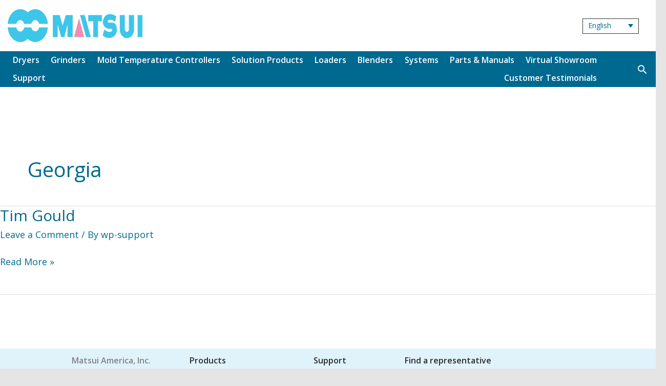

--- FILE ---
content_type: text/html; charset=UTF-8
request_url: https://www.matsuiamerica.com/rep_state/georgia/
body_size: 30595
content:
<!DOCTYPE html>
<html lang="en-US">
<head>
<meta charset="UTF-8">
<script>
var gform;gform||(document.addEventListener("gform_main_scripts_loaded",function(){gform.scriptsLoaded=!0}),document.addEventListener("gform/theme/scripts_loaded",function(){gform.themeScriptsLoaded=!0}),window.addEventListener("DOMContentLoaded",function(){gform.domLoaded=!0}),gform={domLoaded:!1,scriptsLoaded:!1,themeScriptsLoaded:!1,isFormEditor:()=>"function"==typeof InitializeEditor,callIfLoaded:function(o){return!(!gform.domLoaded||!gform.scriptsLoaded||!gform.themeScriptsLoaded&&!gform.isFormEditor()||(gform.isFormEditor()&&console.warn("The use of gform.initializeOnLoaded() is deprecated in the form editor context and will be removed in Gravity Forms 3.1."),o(),0))},initializeOnLoaded:function(o){gform.callIfLoaded(o)||(document.addEventListener("gform_main_scripts_loaded",()=>{gform.scriptsLoaded=!0,gform.callIfLoaded(o)}),document.addEventListener("gform/theme/scripts_loaded",()=>{gform.themeScriptsLoaded=!0,gform.callIfLoaded(o)}),window.addEventListener("DOMContentLoaded",()=>{gform.domLoaded=!0,gform.callIfLoaded(o)}))},hooks:{action:{},filter:{}},addAction:function(o,r,e,t){gform.addHook("action",o,r,e,t)},addFilter:function(o,r,e,t){gform.addHook("filter",o,r,e,t)},doAction:function(o){gform.doHook("action",o,arguments)},applyFilters:function(o){return gform.doHook("filter",o,arguments)},removeAction:function(o,r){gform.removeHook("action",o,r)},removeFilter:function(o,r,e){gform.removeHook("filter",o,r,e)},addHook:function(o,r,e,t,n){null==gform.hooks[o][r]&&(gform.hooks[o][r]=[]);var d=gform.hooks[o][r];null==n&&(n=r+"_"+d.length),gform.hooks[o][r].push({tag:n,callable:e,priority:t=null==t?10:t})},doHook:function(r,o,e){var t;if(e=Array.prototype.slice.call(e,1),null!=gform.hooks[r][o]&&((o=gform.hooks[r][o]).sort(function(o,r){return o.priority-r.priority}),o.forEach(function(o){"function"!=typeof(t=o.callable)&&(t=window[t]),"action"==r?t.apply(null,e):e[0]=t.apply(null,e)})),"filter"==r)return e[0]},removeHook:function(o,r,t,n){var e;null!=gform.hooks[o][r]&&(e=(e=gform.hooks[o][r]).filter(function(o,r,e){return!!(null!=n&&n!=o.tag||null!=t&&t!=o.priority)}),gform.hooks[o][r]=e)}});
</script>

<meta name="viewport" content="width=device-width, initial-scale=1">
	<link rel="profile" href="https://gmpg.org/xfn/11"> 
	<meta name='robots' content='index, follow, max-image-preview:large, max-snippet:-1, max-video-preview:-1' />
	<style>img:is([sizes="auto" i], [sizes^="auto," i]) { contain-intrinsic-size: 3000px 1500px }</style>
	
	<!-- This site is optimized with the Yoast SEO plugin v26.8 - https://yoast.com/product/yoast-seo-wordpress/ -->
	<title>Georgia Archives : Matsui America</title>
	<link rel="canonical" href="https://www.matsuiamerica.com/rep_state/georgia/" />
	<meta property="og:locale" content="en_US" />
	<meta property="og:type" content="article" />
	<meta property="og:title" content="Georgia Archives : Matsui America" />
	<meta property="og:url" content="https://www.matsuiamerica.com/rep_state/georgia/" />
	<meta property="og:site_name" content="Matsui America" />
	<meta name="twitter:card" content="summary_large_image" />
	<script type="application/ld+json" class="yoast-schema-graph">{"@context":"https://schema.org","@graph":[{"@type":"CollectionPage","@id":"https://www.matsuiamerica.com/rep_state/georgia/","url":"https://www.matsuiamerica.com/rep_state/georgia/","name":"Georgia Archives : Matsui America","isPartOf":{"@id":"https://www.matsuiamerica.com/#website"},"breadcrumb":{"@id":"https://www.matsuiamerica.com/rep_state/georgia/#breadcrumb"},"inLanguage":"en-US"},{"@type":"BreadcrumbList","@id":"https://www.matsuiamerica.com/rep_state/georgia/#breadcrumb","itemListElement":[{"@type":"ListItem","position":1,"name":"Home","item":"https://www.matsuiamerica.com/"},{"@type":"ListItem","position":2,"name":"Georgia"}]},{"@type":"WebSite","@id":"https://www.matsuiamerica.com/#website","url":"https://www.matsuiamerica.com/","name":"Matsui America Inc.","description":"In Search of Rapport...","publisher":{"@id":"https://www.matsuiamerica.com/#organization"},"potentialAction":[{"@type":"SearchAction","target":{"@type":"EntryPoint","urlTemplate":"https://www.matsuiamerica.com/?s={search_term_string}"},"query-input":{"@type":"PropertyValueSpecification","valueRequired":true,"valueName":"search_term_string"}}],"inLanguage":"en-US"},{"@type":"Organization","@id":"https://www.matsuiamerica.com/#organization","name":"MATSUI AMERICA, INC.","url":"https://www.matsuiamerica.com/","logo":{"@type":"ImageObject","inLanguage":"en-US","@id":"https://www.matsuiamerica.com/#/schema/logo/image/","url":"https://www.matsuiamerica.com/wp-content/uploads/logo.png","contentUrl":"https://www.matsuiamerica.com/wp-content/uploads/logo.png","width":263,"height":64,"caption":"MATSUI AMERICA, INC."},"image":{"@id":"https://www.matsuiamerica.com/#/schema/logo/image/"}}]}</script>
	<!-- / Yoast SEO plugin. -->


<link rel='dns-prefetch' href='//fonts.googleapis.com' />
<link href='https://fonts.gstatic.com' crossorigin rel='preconnect' />
<link rel="alternate" type="application/rss+xml" title="Matsui America &raquo; Feed" href="https://www.matsuiamerica.com/feed/" />
<link rel="alternate" type="application/rss+xml" title="Matsui America &raquo; Comments Feed" href="https://www.matsuiamerica.com/comments/feed/" />
<link rel="alternate" type="application/rss+xml" title="Matsui America &raquo; Georgia State Feed" href="https://www.matsuiamerica.com/rep_state/georgia/feed/" />
<link rel="preload" href="https://www.matsuiamerica.com/wp-content/plugins/bb-plugin/fonts/fontawesome/5.15.4/webfonts/fa-solid-900.woff2" as="font" type="font/woff2" crossorigin="anonymous">
<link rel="preload" href="https://www.matsuiamerica.com/wp-content/plugins/bb-plugin/fonts/fontawesome/5.15.4/webfonts/fa-regular-400.woff2" as="font" type="font/woff2" crossorigin="anonymous">
<script>
window._wpemojiSettings = {"baseUrl":"https:\/\/s.w.org\/images\/core\/emoji\/16.0.1\/72x72\/","ext":".png","svgUrl":"https:\/\/s.w.org\/images\/core\/emoji\/16.0.1\/svg\/","svgExt":".svg","source":{"concatemoji":"https:\/\/www.matsuiamerica.com\/wp-includes\/js\/wp-emoji-release.min.js?ver=6.8.3"}};
/*! This file is auto-generated */
!function(s,n){var o,i,e;function c(e){try{var t={supportTests:e,timestamp:(new Date).valueOf()};sessionStorage.setItem(o,JSON.stringify(t))}catch(e){}}function p(e,t,n){e.clearRect(0,0,e.canvas.width,e.canvas.height),e.fillText(t,0,0);var t=new Uint32Array(e.getImageData(0,0,e.canvas.width,e.canvas.height).data),a=(e.clearRect(0,0,e.canvas.width,e.canvas.height),e.fillText(n,0,0),new Uint32Array(e.getImageData(0,0,e.canvas.width,e.canvas.height).data));return t.every(function(e,t){return e===a[t]})}function u(e,t){e.clearRect(0,0,e.canvas.width,e.canvas.height),e.fillText(t,0,0);for(var n=e.getImageData(16,16,1,1),a=0;a<n.data.length;a++)if(0!==n.data[a])return!1;return!0}function f(e,t,n,a){switch(t){case"flag":return n(e,"\ud83c\udff3\ufe0f\u200d\u26a7\ufe0f","\ud83c\udff3\ufe0f\u200b\u26a7\ufe0f")?!1:!n(e,"\ud83c\udde8\ud83c\uddf6","\ud83c\udde8\u200b\ud83c\uddf6")&&!n(e,"\ud83c\udff4\udb40\udc67\udb40\udc62\udb40\udc65\udb40\udc6e\udb40\udc67\udb40\udc7f","\ud83c\udff4\u200b\udb40\udc67\u200b\udb40\udc62\u200b\udb40\udc65\u200b\udb40\udc6e\u200b\udb40\udc67\u200b\udb40\udc7f");case"emoji":return!a(e,"\ud83e\udedf")}return!1}function g(e,t,n,a){var r="undefined"!=typeof WorkerGlobalScope&&self instanceof WorkerGlobalScope?new OffscreenCanvas(300,150):s.createElement("canvas"),o=r.getContext("2d",{willReadFrequently:!0}),i=(o.textBaseline="top",o.font="600 32px Arial",{});return e.forEach(function(e){i[e]=t(o,e,n,a)}),i}function t(e){var t=s.createElement("script");t.src=e,t.defer=!0,s.head.appendChild(t)}"undefined"!=typeof Promise&&(o="wpEmojiSettingsSupports",i=["flag","emoji"],n.supports={everything:!0,everythingExceptFlag:!0},e=new Promise(function(e){s.addEventListener("DOMContentLoaded",e,{once:!0})}),new Promise(function(t){var n=function(){try{var e=JSON.parse(sessionStorage.getItem(o));if("object"==typeof e&&"number"==typeof e.timestamp&&(new Date).valueOf()<e.timestamp+604800&&"object"==typeof e.supportTests)return e.supportTests}catch(e){}return null}();if(!n){if("undefined"!=typeof Worker&&"undefined"!=typeof OffscreenCanvas&&"undefined"!=typeof URL&&URL.createObjectURL&&"undefined"!=typeof Blob)try{var e="postMessage("+g.toString()+"("+[JSON.stringify(i),f.toString(),p.toString(),u.toString()].join(",")+"));",a=new Blob([e],{type:"text/javascript"}),r=new Worker(URL.createObjectURL(a),{name:"wpTestEmojiSupports"});return void(r.onmessage=function(e){c(n=e.data),r.terminate(),t(n)})}catch(e){}c(n=g(i,f,p,u))}t(n)}).then(function(e){for(var t in e)n.supports[t]=e[t],n.supports.everything=n.supports.everything&&n.supports[t],"flag"!==t&&(n.supports.everythingExceptFlag=n.supports.everythingExceptFlag&&n.supports[t]);n.supports.everythingExceptFlag=n.supports.everythingExceptFlag&&!n.supports.flag,n.DOMReady=!1,n.readyCallback=function(){n.DOMReady=!0}}).then(function(){return e}).then(function(){var e;n.supports.everything||(n.readyCallback(),(e=n.source||{}).concatemoji?t(e.concatemoji):e.wpemoji&&e.twemoji&&(t(e.twemoji),t(e.wpemoji)))}))}((window,document),window._wpemojiSettings);
</script>
<style id='wp-block-library-inline-css'>
:root{--wp-admin-theme-color:#007cba;--wp-admin-theme-color--rgb:0,124,186;--wp-admin-theme-color-darker-10:#006ba1;--wp-admin-theme-color-darker-10--rgb:0,107,161;--wp-admin-theme-color-darker-20:#005a87;--wp-admin-theme-color-darker-20--rgb:0,90,135;--wp-admin-border-width-focus:2px;--wp-block-synced-color:#7a00df;--wp-block-synced-color--rgb:122,0,223;--wp-bound-block-color:var(--wp-block-synced-color)}@media (min-resolution:192dpi){:root{--wp-admin-border-width-focus:1.5px}}.wp-element-button{cursor:pointer}:root{--wp--preset--font-size--normal:16px;--wp--preset--font-size--huge:42px}:root .has-very-light-gray-background-color{background-color:#eee}:root .has-very-dark-gray-background-color{background-color:#313131}:root .has-very-light-gray-color{color:#eee}:root .has-very-dark-gray-color{color:#313131}:root .has-vivid-green-cyan-to-vivid-cyan-blue-gradient-background{background:linear-gradient(135deg,#00d084,#0693e3)}:root .has-purple-crush-gradient-background{background:linear-gradient(135deg,#34e2e4,#4721fb 50%,#ab1dfe)}:root .has-hazy-dawn-gradient-background{background:linear-gradient(135deg,#faaca8,#dad0ec)}:root .has-subdued-olive-gradient-background{background:linear-gradient(135deg,#fafae1,#67a671)}:root .has-atomic-cream-gradient-background{background:linear-gradient(135deg,#fdd79a,#004a59)}:root .has-nightshade-gradient-background{background:linear-gradient(135deg,#330968,#31cdcf)}:root .has-midnight-gradient-background{background:linear-gradient(135deg,#020381,#2874fc)}.has-regular-font-size{font-size:1em}.has-larger-font-size{font-size:2.625em}.has-normal-font-size{font-size:var(--wp--preset--font-size--normal)}.has-huge-font-size{font-size:var(--wp--preset--font-size--huge)}.has-text-align-center{text-align:center}.has-text-align-left{text-align:left}.has-text-align-right{text-align:right}#end-resizable-editor-section{display:none}.aligncenter{clear:both}.items-justified-left{justify-content:flex-start}.items-justified-center{justify-content:center}.items-justified-right{justify-content:flex-end}.items-justified-space-between{justify-content:space-between}.screen-reader-text{border:0;clip-path:inset(50%);height:1px;margin:-1px;overflow:hidden;padding:0;position:absolute;width:1px;word-wrap:normal!important}.screen-reader-text:focus{background-color:#ddd;clip-path:none;color:#444;display:block;font-size:1em;height:auto;left:5px;line-height:normal;padding:15px 23px 14px;text-decoration:none;top:5px;width:auto;z-index:100000}html :where(.has-border-color){border-style:solid}html :where([style*=border-top-color]){border-top-style:solid}html :where([style*=border-right-color]){border-right-style:solid}html :where([style*=border-bottom-color]){border-bottom-style:solid}html :where([style*=border-left-color]){border-left-style:solid}html :where([style*=border-width]){border-style:solid}html :where([style*=border-top-width]){border-top-style:solid}html :where([style*=border-right-width]){border-right-style:solid}html :where([style*=border-bottom-width]){border-bottom-style:solid}html :where([style*=border-left-width]){border-left-style:solid}html :where(img[class*=wp-image-]){height:auto;max-width:100%}:where(figure){margin:0 0 1em}html :where(.is-position-sticky){--wp-admin--admin-bar--position-offset:var(--wp-admin--admin-bar--height,0px)}@media screen and (max-width:600px){html :where(.is-position-sticky){--wp-admin--admin-bar--position-offset:0px}}
</style>
<link rel='stylesheet' id='astra-bb-builder-css' href='https://www.matsuiamerica.com/wp-content/themes/astra/assets/css/minified/compatibility/page-builder/bb-plugin.min.css?ver=4.12.1' media='all' />
<link rel='stylesheet' id='astra-theme-css-css' href='https://www.matsuiamerica.com/wp-content/themes/astra/assets/css/minified/style.min.css?ver=4.12.1' media='all' />
<style id='astra-theme-css-inline-css'>
.ast-no-sidebar .entry-content .alignfull {margin-left: calc( -50vw + 50%);margin-right: calc( -50vw + 50%);max-width: 100vw;width: 100vw;}.ast-no-sidebar .entry-content .alignwide {margin-left: calc(-41vw + 50%);margin-right: calc(-41vw + 50%);max-width: unset;width: unset;}.ast-no-sidebar .entry-content .alignfull .alignfull,.ast-no-sidebar .entry-content .alignfull .alignwide,.ast-no-sidebar .entry-content .alignwide .alignfull,.ast-no-sidebar .entry-content .alignwide .alignwide,.ast-no-sidebar .entry-content .wp-block-column .alignfull,.ast-no-sidebar .entry-content .wp-block-column .alignwide{width: 100%;margin-left: auto;margin-right: auto;}.wp-block-gallery,.blocks-gallery-grid {margin: 0;}.wp-block-separator {max-width: 100px;}.wp-block-separator.is-style-wide,.wp-block-separator.is-style-dots {max-width: none;}.entry-content .has-2-columns .wp-block-column:first-child {padding-right: 10px;}.entry-content .has-2-columns .wp-block-column:last-child {padding-left: 10px;}@media (max-width: 782px) {.entry-content .wp-block-columns .wp-block-column {flex-basis: 100%;}.entry-content .has-2-columns .wp-block-column:first-child {padding-right: 0;}.entry-content .has-2-columns .wp-block-column:last-child {padding-left: 0;}}body .entry-content .wp-block-latest-posts {margin-left: 0;}body .entry-content .wp-block-latest-posts li {list-style: none;}.ast-no-sidebar .ast-container .entry-content .wp-block-latest-posts {margin-left: 0;}.ast-header-break-point .entry-content .alignwide {margin-left: auto;margin-right: auto;}.entry-content .blocks-gallery-item img {margin-bottom: auto;}.wp-block-pullquote {border-top: 4px solid #555d66;border-bottom: 4px solid #555d66;color: #40464d;}:root{--ast-post-nav-space:0;--ast-container-default-xlg-padding:6.67em;--ast-container-default-lg-padding:5.67em;--ast-container-default-slg-padding:4.34em;--ast-container-default-md-padding:3.34em;--ast-container-default-sm-padding:6.67em;--ast-container-default-xs-padding:2.4em;--ast-container-default-xxs-padding:1.4em;--ast-code-block-background:#EEEEEE;--ast-comment-inputs-background:#FAFAFA;--ast-normal-container-width:1600px;--ast-narrow-container-width:750px;--ast-blog-title-font-weight:normal;--ast-blog-meta-weight:inherit;--ast-global-color-primary:var(--ast-global-color-5);--ast-global-color-secondary:var(--ast-global-color-4);--ast-global-color-alternate-background:var(--ast-global-color-7);--ast-global-color-subtle-background:var(--ast-global-color-6);--ast-bg-style-guide:var( --ast-global-color-secondary,--ast-global-color-5 );--ast-shadow-style-guide:0px 0px 4px 0 #00000057;--ast-global-dark-bg-style:#fff;--ast-global-dark-lfs:#fbfbfb;--ast-widget-bg-color:#fafafa;--ast-wc-container-head-bg-color:#fbfbfb;--ast-title-layout-bg:#eeeeee;--ast-search-border-color:#e7e7e7;--ast-lifter-hover-bg:#e6e6e6;--ast-gallery-block-color:#000;--srfm-color-input-label:var(--ast-global-color-2);}html{font-size:112.5%;}a,.page-title{color:#006990;}a:hover,a:focus{color:#292b2c;}body,button,input,select,textarea,.ast-button,.ast-custom-button{font-family:'Open Sans',sans-serif;font-weight:400;font-size:18px;font-size:1rem;line-height:var(--ast-body-line-height,1.5em);}blockquote{color:#000000;}p,.entry-content p{margin-bottom:1.5em;}.ast-site-identity .site-title a{color:var(--ast-global-color-2);}.site-title{font-size:35px;font-size:1.94444444444rem;display:none;}header .custom-logo-link img{max-width:263px;width:263px;}.astra-logo-svg{width:263px;}.site-header .site-description{font-size:15px;font-size:0.833333333333rem;display:none;}.entry-title{font-size:30px;font-size:1.66666666667rem;}.archive .ast-article-post .ast-article-inner,.blog .ast-article-post .ast-article-inner,.archive .ast-article-post .ast-article-inner:hover,.blog .ast-article-post .ast-article-inner:hover{overflow:hidden;}h1,.entry-content :where(h1),.entry-content :where(h1) a{font-size:60px;font-size:3.33333333333rem;font-weight:700;font-family:'Open Sans',sans-serif;line-height:1.4em;}h2,.entry-content :where(h2),.entry-content :where(h2) a{font-size:48px;font-size:2.66666666667rem;font-weight:400;font-family:'Open Sans',sans-serif;line-height:1.3em;}h3,.entry-content :where(h3),.entry-content :where(h3) a{font-size:24px;font-size:1.33333333333rem;font-weight:400;font-family:'Open Sans',sans-serif;line-height:1.3em;}h4,.entry-content :where(h4),.entry-content :where(h4) a{font-size:18px;font-size:1rem;line-height:1.2em;font-weight:400;font-family:'Open Sans',sans-serif;}h5,.entry-content :where(h5),.entry-content :where(h5) a{font-size:16px;font-size:0.888888888889rem;line-height:1.2em;font-weight:400;font-family:'Open Sans',sans-serif;}h6,.entry-content :where(h6),.entry-content :where(h6) a{font-size:16px;font-size:0.888888888889rem;line-height:1.25em;font-weight:400;font-family:'Open Sans',sans-serif;}::selection{background-color:var(--ast-global-color-0);color:#ffffff;}body,h1,h2,h3,h4,h5,h6,.entry-title a,.entry-content :where(h1,h2,h3,h4,h5,h6),.entry-content :where(h1,h2,h3,h4,h5,h6) a{color:#292b2c;}.tagcloud a:hover,.tagcloud a:focus,.tagcloud a.current-item{color:#ffffff;border-color:#006990;background-color:#006990;}input:focus,input[type="text"]:focus,input[type="email"]:focus,input[type="url"]:focus,input[type="password"]:focus,input[type="reset"]:focus,input[type="search"]:focus,textarea:focus{border-color:#006990;}input[type="radio"]:checked,input[type=reset],input[type="checkbox"]:checked,input[type="checkbox"]:hover:checked,input[type="checkbox"]:focus:checked,input[type=range]::-webkit-slider-thumb{border-color:#006990;background-color:#006990;box-shadow:none;}.site-footer a:hover + .post-count,.site-footer a:focus + .post-count{background:#006990;border-color:#006990;}.single .nav-links .nav-previous,.single .nav-links .nav-next{color:#006990;}.entry-meta,.entry-meta *{line-height:1.45;color:#006990;}.entry-meta a:not(.ast-button):hover,.entry-meta a:not(.ast-button):hover *,.entry-meta a:not(.ast-button):focus,.entry-meta a:not(.ast-button):focus *,.page-links > .page-link,.page-links .page-link:hover,.post-navigation a:hover{color:#292b2c;}#cat option,.secondary .calendar_wrap thead a,.secondary .calendar_wrap thead a:visited{color:#006990;}.secondary .calendar_wrap #today,.ast-progress-val span{background:#006990;}.secondary a:hover + .post-count,.secondary a:focus + .post-count{background:#006990;border-color:#006990;}.calendar_wrap #today > a{color:#ffffff;}.page-links .page-link,.single .post-navigation a{color:#006990;}.ast-search-menu-icon .search-form button.search-submit{padding:0 4px;}.ast-search-menu-icon form.search-form{padding-right:0;}.ast-header-search .ast-search-menu-icon.ast-dropdown-active .search-form,.ast-header-search .ast-search-menu-icon.ast-dropdown-active .search-field:focus{transition:all 0.2s;}.search-form input.search-field:focus{outline:none;}.widget-title,.widget .wp-block-heading{font-size:25px;font-size:1.38888888889rem;color:#292b2c;}.single .ast-author-details .author-title{color:#292b2c;}.ast-search-menu-icon.slide-search a:focus-visible:focus-visible,.astra-search-icon:focus-visible,#close:focus-visible,a:focus-visible,.ast-menu-toggle:focus-visible,.site .skip-link:focus-visible,.wp-block-loginout input:focus-visible,.wp-block-search.wp-block-search__button-inside .wp-block-search__inside-wrapper,.ast-header-navigation-arrow:focus-visible,.ast-orders-table__row .ast-orders-table__cell:focus-visible,a#ast-apply-coupon:focus-visible,#ast-apply-coupon:focus-visible,#close:focus-visible,.button.search-submit:focus-visible,#search_submit:focus,.normal-search:focus-visible,.ast-header-account-wrap:focus-visible,.astra-cart-drawer-close:focus,.ast-single-variation:focus,.ast-button:focus,.ast-builder-button-wrap:has(.ast-custom-button-link:focus),.ast-builder-button-wrap .ast-custom-button-link:focus{outline-style:dotted;outline-color:inherit;outline-width:thin;}input:focus,input[type="text"]:focus,input[type="email"]:focus,input[type="url"]:focus,input[type="password"]:focus,input[type="reset"]:focus,input[type="search"]:focus,input[type="number"]:focus,textarea:focus,.wp-block-search__input:focus,[data-section="section-header-mobile-trigger"] .ast-button-wrap .ast-mobile-menu-trigger-minimal:focus,.ast-mobile-popup-drawer.active .menu-toggle-close:focus,#ast-scroll-top:focus,#coupon_code:focus,#ast-coupon-code:focus{border-style:dotted;border-color:inherit;border-width:thin;}input{outline:none;}.main-header-menu .menu-link,.ast-header-custom-item a{color:#292b2c;}.main-header-menu .menu-item:hover > .menu-link,.main-header-menu .menu-item:hover > .ast-menu-toggle,.main-header-menu .ast-masthead-custom-menu-items a:hover,.main-header-menu .menu-item.focus > .menu-link,.main-header-menu .menu-item.focus > .ast-menu-toggle,.main-header-menu .current-menu-item > .menu-link,.main-header-menu .current-menu-ancestor > .menu-link,.main-header-menu .current-menu-item > .ast-menu-toggle,.main-header-menu .current-menu-ancestor > .ast-menu-toggle{color:#006990;}.header-main-layout-3 .ast-main-header-bar-alignment{margin-right:auto;}.header-main-layout-2 .site-header-section-left .ast-site-identity{text-align:left;}.site-logo-img img{ transition:all 0.2s linear;}body .ast-oembed-container *{position:absolute;top:0;width:100%;height:100%;left:0;}body .wp-block-embed-pocket-casts .ast-oembed-container *{position:unset;}.ast-header-break-point .ast-mobile-menu-buttons-minimal.menu-toggle{background:transparent;color:#000000;}.ast-header-break-point .ast-mobile-menu-buttons-outline.menu-toggle{background:transparent;border:1px solid #000000;color:#000000;}.ast-header-break-point .ast-mobile-menu-buttons-fill.menu-toggle{background:#000000;color:#ffffff;}.ast-single-post-featured-section + article {margin-top: 2em;}.site-content .ast-single-post-featured-section img {width: 100%;overflow: hidden;object-fit: cover;}.site > .ast-single-related-posts-container {margin-top: 0;}@media (min-width: 922px) {.ast-desktop .ast-container--narrow {max-width: var(--ast-narrow-container-width);margin: 0 auto;}}.ast-page-builder-template .hentry {margin: 0;}.ast-page-builder-template .site-content > .ast-container {max-width: 100%;padding: 0;}.ast-page-builder-template .site .site-content #primary {padding: 0;margin: 0;}.ast-page-builder-template .no-results {text-align: center;margin: 4em auto;}.ast-page-builder-template .ast-pagination {padding: 2em;}.ast-page-builder-template .entry-header.ast-no-title.ast-no-thumbnail {margin-top: 0;}.ast-page-builder-template .entry-header.ast-header-without-markup {margin-top: 0;margin-bottom: 0;}.ast-page-builder-template .entry-header.ast-no-title.ast-no-meta {margin-bottom: 0;}.ast-page-builder-template.single .post-navigation {padding-bottom: 2em;}.ast-page-builder-template.single-post .site-content > .ast-container {max-width: 100%;}.ast-page-builder-template .entry-header {margin-top: 4em;margin-left: auto;margin-right: auto;padding-left: 20px;padding-right: 20px;}.single.ast-page-builder-template .entry-header {padding-left: 20px;padding-right: 20px;}.ast-page-builder-template .ast-archive-description {margin: 4em auto 0;padding-left: 20px;padding-right: 20px;}.ast-page-builder-template.ast-no-sidebar .entry-content .alignwide {margin-left: 0;margin-right: 0;}.footer-adv .footer-adv-overlay{border-top-style:solid;border-top-color:#7a7a7a;}.wp-block-buttons.aligncenter{justify-content:center;}@media (min-width:1200px){.wp-block-group .has-background{padding:20px;}}@media (min-width:1200px){.ast-page-builder-template.ast-no-sidebar .entry-content .wp-block-cover.alignwide,.ast-page-builder-template.ast-no-sidebar .entry-content .wp-block-cover.alignfull{padding-right:0;padding-left:0;}}@media (min-width:1200px){.wp-block-cover-image.alignwide .wp-block-cover__inner-container,.wp-block-cover.alignwide .wp-block-cover__inner-container,.wp-block-cover-image.alignfull .wp-block-cover__inner-container,.wp-block-cover.alignfull .wp-block-cover__inner-container{width:100%;}}.wp-block-columns{margin-bottom:unset;}.wp-block-image.size-full{margin:2rem 0;}.wp-block-separator.has-background{padding:0;}.wp-block-gallery{margin-bottom:1.6em;}.wp-block-group{padding-top:4em;padding-bottom:4em;}.wp-block-group__inner-container .wp-block-columns:last-child,.wp-block-group__inner-container :last-child,.wp-block-table table{margin-bottom:0;}.blocks-gallery-grid{width:100%;}.wp-block-navigation-link__content{padding:5px 0;}.wp-block-group .wp-block-group .has-text-align-center,.wp-block-group .wp-block-column .has-text-align-center{max-width:100%;}.has-text-align-center{margin:0 auto;}@media (min-width:1200px){.wp-block-cover__inner-container,.alignwide .wp-block-group__inner-container,.alignfull .wp-block-group__inner-container{max-width:1200px;margin:0 auto;}.wp-block-group.alignnone,.wp-block-group.aligncenter,.wp-block-group.alignleft,.wp-block-group.alignright,.wp-block-group.alignwide,.wp-block-columns.alignwide{margin:2rem 0 1rem 0;}}@media (max-width:1200px){.wp-block-group{padding:3em;}.wp-block-group .wp-block-group{padding:1.5em;}.wp-block-columns,.wp-block-column{margin:1rem 0;}}@media (min-width:921px){.wp-block-columns .wp-block-group{padding:2em;}}@media (max-width:544px){.wp-block-cover-image .wp-block-cover__inner-container,.wp-block-cover .wp-block-cover__inner-container{width:unset;}.wp-block-cover,.wp-block-cover-image{padding:2em 0;}.wp-block-group,.wp-block-cover{padding:2em;}.wp-block-media-text__media img,.wp-block-media-text__media video{width:unset;max-width:100%;}.wp-block-media-text.has-background .wp-block-media-text__content{padding:1em;}}.wp-block-image.aligncenter{margin-left:auto;margin-right:auto;}.wp-block-table.aligncenter{margin-left:auto;margin-right:auto;}@media (min-width:544px){.entry-content .wp-block-media-text.has-media-on-the-right .wp-block-media-text__content{padding:0 8% 0 0;}.entry-content .wp-block-media-text .wp-block-media-text__content{padding:0 0 0 8%;}.ast-plain-container .site-content .entry-content .has-custom-content-position.is-position-bottom-left > *,.ast-plain-container .site-content .entry-content .has-custom-content-position.is-position-bottom-right > *,.ast-plain-container .site-content .entry-content .has-custom-content-position.is-position-top-left > *,.ast-plain-container .site-content .entry-content .has-custom-content-position.is-position-top-right > *,.ast-plain-container .site-content .entry-content .has-custom-content-position.is-position-center-right > *,.ast-plain-container .site-content .entry-content .has-custom-content-position.is-position-center-left > *{margin:0;}}@media (max-width:544px){.entry-content .wp-block-media-text .wp-block-media-text__content{padding:8% 0;}.wp-block-media-text .wp-block-media-text__media img{width:auto;max-width:100%;}}.wp-block-buttons .wp-block-button.is-style-outline .wp-block-button__link.wp-element-button,.ast-outline-button,.wp-block-uagb-buttons-child .uagb-buttons-repeater.ast-outline-button{border-top-width:2px;border-right-width:2px;border-bottom-width:2px;border-left-width:2px;font-family:inherit;font-weight:inherit;line-height:1em;}.wp-block-button .wp-block-button__link.wp-element-button.is-style-outline:not(.has-background),.wp-block-button.is-style-outline>.wp-block-button__link.wp-element-button:not(.has-background),.ast-outline-button{background-color:transparent;}.entry-content[data-ast-blocks-layout] > figure{margin-bottom:1em;}@media (max-width:921px){.ast-left-sidebar #content > .ast-container{display:flex;flex-direction:column-reverse;width:100%;}.ast-separate-container .ast-article-post,.ast-separate-container .ast-article-single{padding:1.5em 2.14em;}.ast-author-box img.avatar{margin:20px 0 0 0;}}@media (min-width:922px){.ast-separate-container.ast-right-sidebar #primary,.ast-separate-container.ast-left-sidebar #primary{border:0;}.search-no-results.ast-separate-container #primary{margin-bottom:4em;}}.wp-block-button .wp-block-button__link{color:#ffffff;}.wp-block-button .wp-block-button__link:hover,.wp-block-button .wp-block-button__link:focus{color:#ffffff;background-color:#292b2c;border-color:#292b2c;}.wp-block-button .wp-block-button__link{border-top-width:0;border-right-width:0;border-left-width:0;border-bottom-width:0;border-color:var(--ast-global-color-0);background-color:var(--ast-global-color-0);color:#ffffff;font-family:inherit;font-weight:inherit;line-height:1em;padding-top:10px;padding-right:40px;padding-bottom:10px;padding-left:40px;}.menu-toggle,button,.ast-button,.ast-custom-button,.button,input#submit,input[type="button"],input[type="submit"],input[type="reset"]{border-style:solid;border-top-width:0;border-right-width:0;border-left-width:0;border-bottom-width:0;color:#ffffff;border-color:var(--ast-global-color-0);background-color:var(--ast-global-color-0);padding-top:10px;padding-right:40px;padding-bottom:10px;padding-left:40px;font-family:inherit;font-weight:inherit;line-height:1em;}button:focus,.menu-toggle:hover,button:hover,.ast-button:hover,.ast-custom-button:hover .button:hover,.ast-custom-button:hover ,input[type=reset]:hover,input[type=reset]:focus,input#submit:hover,input#submit:focus,input[type="button"]:hover,input[type="button"]:focus,input[type="submit"]:hover,input[type="submit"]:focus{color:#ffffff;background-color:#292b2c;border-color:#292b2c;}@media (max-width:921px){.ast-mobile-header-stack .main-header-bar .ast-search-menu-icon{display:inline-block;}.ast-header-break-point.ast-header-custom-item-outside .ast-mobile-header-stack .main-header-bar .ast-search-icon{margin:0;}.ast-comment-avatar-wrap img{max-width:2.5em;}.ast-comment-meta{padding:0 1.8888em 1.3333em;}.ast-separate-container .ast-comment-list li.depth-1{padding:1.5em 2.14em;}.ast-separate-container .comment-respond{padding:2em 2.14em;}}@media (min-width:544px){.ast-container{max-width:100%;}}@media (max-width:544px){.ast-separate-container .ast-article-post,.ast-separate-container .ast-article-single,.ast-separate-container .comments-title,.ast-separate-container .ast-archive-description{padding:1.5em 1em;}.ast-separate-container #content .ast-container{padding-left:0.54em;padding-right:0.54em;}.ast-separate-container .ast-comment-list .bypostauthor{padding:.5em;}.ast-search-menu-icon.ast-dropdown-active .search-field{width:170px;}.site-branding img,.site-header .site-logo-img .custom-logo-link img{max-width:100%;}} #ast-mobile-header .ast-site-header-cart-li a{pointer-events:none;}@media (min-width:545px){.ast-page-builder-template .comments-area,.single.ast-page-builder-template .entry-header,.single.ast-page-builder-template .post-navigation,.single.ast-page-builder-template .ast-single-related-posts-container{max-width:1640px;margin-left:auto;margin-right:auto;}}.ast-no-sidebar.ast-separate-container .entry-content .alignfull {margin-left: -6.67em;margin-right: -6.67em;width: auto;}@media (max-width: 1200px) {.ast-no-sidebar.ast-separate-container .entry-content .alignfull {margin-left: -2.4em;margin-right: -2.4em;}}@media (max-width: 768px) {.ast-no-sidebar.ast-separate-container .entry-content .alignfull {margin-left: -2.14em;margin-right: -2.14em;}}@media (max-width: 544px) {.ast-no-sidebar.ast-separate-container .entry-content .alignfull {margin-left: -1em;margin-right: -1em;}}.ast-no-sidebar.ast-separate-container .entry-content .alignwide {margin-left: -20px;margin-right: -20px;}.ast-no-sidebar.ast-separate-container .entry-content .wp-block-column .alignfull,.ast-no-sidebar.ast-separate-container .entry-content .wp-block-column .alignwide {margin-left: auto;margin-right: auto;width: 100%;}@media (max-width:921px){.site-title{display:none;}.site-header .site-description{display:none;}h1,.entry-content :where(h1),.entry-content :where(h1) a{font-size:48px;}h2,.entry-content :where(h2),.entry-content :where(h2) a{font-size:35px;}h3,.entry-content :where(h3),.entry-content :where(h3) a{font-size:20px;}}@media (max-width:544px){.site-title{display:none;}.site-header .site-description{display:none;}h1,.entry-content :where(h1),.entry-content :where(h1) a{font-size:32px;}h2,.entry-content :where(h2),.entry-content :where(h2) a{font-size:28px;}h3,.entry-content :where(h3),.entry-content :where(h3) a{font-size:20px;}}@media (max-width:921px){html{font-size:102.6%;}}@media (max-width:544px){html{font-size:102.6%;}}@media (min-width:922px){.ast-container{max-width:1640px;}}@font-face {font-family: "Astra";src: url(https://www.matsuiamerica.com/wp-content/themes/astra/assets/fonts/astra.woff) format("woff"),url(https://www.matsuiamerica.com/wp-content/themes/astra/assets/fonts/astra.ttf) format("truetype"),url(https://www.matsuiamerica.com/wp-content/themes/astra/assets/fonts/astra.svg#astra) format("svg");font-weight: normal;font-style: normal;font-display: fallback;}@media (max-width:1024px) {.main-header-bar .main-header-bar-navigation{display:none;}}.ast-blog-layout-6-grid .ast-blog-featured-section:before { content: ""; }.cat-links.badge a,.tags-links.badge a {padding: 4px 8px;border-radius: 3px;font-weight: 400;}.cat-links.underline a,.tags-links.underline a{text-decoration: underline;}.ast-desktop .main-header-menu.submenu-with-border .sub-menu,.ast-desktop .main-header-menu.submenu-with-border .astra-full-megamenu-wrapper{border-color:#eaeaea;}.ast-desktop .main-header-menu.submenu-with-border .sub-menu{border-top-width:1px;border-right-width:1px;border-left-width:1px;border-bottom-width:1px;border-style:solid;}.ast-desktop .main-header-menu.submenu-with-border .sub-menu .sub-menu{top:-1px;}.ast-desktop .main-header-menu.submenu-with-border .sub-menu .menu-link,.ast-desktop .main-header-menu.submenu-with-border .children .menu-link{border-bottom-width:1px;border-style:solid;border-color:#eaeaea;}@media (min-width:922px){.main-header-menu .sub-menu .menu-item.ast-left-align-sub-menu:hover > .sub-menu,.main-header-menu .sub-menu .menu-item.ast-left-align-sub-menu.focus > .sub-menu{margin-left:-2px;}}.ast-small-footer{border-top-style:solid;border-top-width:1px;border-top-color:#7a7a7a;}.ast-small-footer-wrap{text-align:center;}.site .comments-area{padding-bottom:3em;}.ast-header-widget-area {line-height: 1.65;}.ast-header-widget-area .widget-title,.ast-header-widget-area .no-widget-text {margin-bottom: 0;}.ast-header-widget-area .widget {margin: .5em;display: inline-block;vertical-align: middle;}.ast-header-widget-area .widget p {margin-bottom: 0;}.ast-header-widget-area .widget ul {position: static;border: 0;width: auto;}.ast-header-widget-area .widget ul a {border: 0;}.ast-header-widget-area .widget.widget_search .search-field,.ast-header-widget-area .widget.widget_search .search-field:focus {padding: 10px 45px 10px 15px;}.ast-header-widget-area .widget:last-child {margin-bottom: 0.5em;margin-right: 0;}.submenu-with-border .ast-header-widget-area .widget ul {position: static;border: 0;width: auto;}.submenu-with-border .ast-header-widget-area .widget ul a {border: 0;}.ast-header-break-point .ast-header-widget-area .widget {margin: .5em 0;display: block;}.ast-header-break-point.ast-header-custom-item-inside .main-header-bar .main-header-bar-navigation .ast-search-icon {display: none;}.ast-header-break-point.ast-header-custom-item-inside .main-header-bar .ast-search-menu-icon .search-form {padding: 0;display: block;overflow: hidden;}.ast-header-break-point .ast-header-custom-item .widget:last-child {margin-bottom: 1em;}.ast-header-custom-item .widget {margin: 0.5em;display: inline-block;vertical-align: middle;}.ast-header-custom-item .widget p {margin-bottom: 0;}.ast-header-custom-item .widget li {width: auto;}.ast-header-custom-item-inside .button-custom-menu-item .menu-link {display: none;}.ast-header-custom-item-inside.ast-header-break-point .button-custom-menu-item .ast-custom-button-link {display: none;}.ast-header-custom-item-inside.ast-header-break-point .button-custom-menu-item .menu-link {display: block;}.ast-header-break-point.ast-header-custom-item-outside .main-header-bar .ast-search-icon {margin-right: 1em;}.ast-header-break-point.ast-header-custom-item-inside .main-header-bar .ast-search-menu-icon .search-field,.ast-header-break-point.ast-header-custom-item-inside .main-header-bar .ast-search-menu-icon.ast-inline-search .search-field {width: 100%;padding-right: 5.5em;}.ast-header-break-point.ast-header-custom-item-inside .main-header-bar .ast-search-menu-icon .search-submit {display: block;position: absolute;height: 100%;top: 0;right: 0;padding: 0 1em;border-radius: 0;}.ast-header-break-point .ast-header-custom-item .ast-masthead-custom-menu-items {padding-left: 20px;padding-right: 20px;margin-bottom: 1em;margin-top: 1em;}.ast-header-custom-item-inside.ast-header-break-point .button-custom-menu-item {padding-left: 0;padding-right: 0;margin-top: 0;margin-bottom: 0;}.astra-icon-down_arrow::after {content: "\e900";font-family: Astra;}.astra-icon-close::after {content: "\e5cd";font-family: Astra;}.astra-icon-drag_handle::after {content: "\e25d";font-family: Astra;}.astra-icon-format_align_justify::after {content: "\e235";font-family: Astra;}.astra-icon-menu::after {content: "\e5d2";font-family: Astra;}.astra-icon-reorder::after {content: "\e8fe";font-family: Astra;}.astra-icon-search::after {content: "\e8b6";font-family: Astra;}.astra-icon-zoom_in::after {content: "\e56b";font-family: Astra;}.astra-icon-check-circle::after {content: "\e901";font-family: Astra;}.astra-icon-shopping-cart::after {content: "\f07a";font-family: Astra;}.astra-icon-shopping-bag::after {content: "\f290";font-family: Astra;}.astra-icon-shopping-basket::after {content: "\f291";font-family: Astra;}.astra-icon-circle-o::after {content: "\e903";font-family: Astra;}.astra-icon-certificate::after {content: "\e902";font-family: Astra;}blockquote {padding: 1.2em;}:root .has-ast-global-color-0-color{color:var(--ast-global-color-0);}:root .has-ast-global-color-0-background-color{background-color:var(--ast-global-color-0);}:root .wp-block-button .has-ast-global-color-0-color{color:var(--ast-global-color-0);}:root .wp-block-button .has-ast-global-color-0-background-color{background-color:var(--ast-global-color-0);}:root .has-ast-global-color-1-color{color:var(--ast-global-color-1);}:root .has-ast-global-color-1-background-color{background-color:var(--ast-global-color-1);}:root .wp-block-button .has-ast-global-color-1-color{color:var(--ast-global-color-1);}:root .wp-block-button .has-ast-global-color-1-background-color{background-color:var(--ast-global-color-1);}:root .has-ast-global-color-2-color{color:var(--ast-global-color-2);}:root .has-ast-global-color-2-background-color{background-color:var(--ast-global-color-2);}:root .wp-block-button .has-ast-global-color-2-color{color:var(--ast-global-color-2);}:root .wp-block-button .has-ast-global-color-2-background-color{background-color:var(--ast-global-color-2);}:root .has-ast-global-color-3-color{color:var(--ast-global-color-3);}:root .has-ast-global-color-3-background-color{background-color:var(--ast-global-color-3);}:root .wp-block-button .has-ast-global-color-3-color{color:var(--ast-global-color-3);}:root .wp-block-button .has-ast-global-color-3-background-color{background-color:var(--ast-global-color-3);}:root .has-ast-global-color-4-color{color:var(--ast-global-color-4);}:root .has-ast-global-color-4-background-color{background-color:var(--ast-global-color-4);}:root .wp-block-button .has-ast-global-color-4-color{color:var(--ast-global-color-4);}:root .wp-block-button .has-ast-global-color-4-background-color{background-color:var(--ast-global-color-4);}:root .has-ast-global-color-5-color{color:var(--ast-global-color-5);}:root .has-ast-global-color-5-background-color{background-color:var(--ast-global-color-5);}:root .wp-block-button .has-ast-global-color-5-color{color:var(--ast-global-color-5);}:root .wp-block-button .has-ast-global-color-5-background-color{background-color:var(--ast-global-color-5);}:root .has-ast-global-color-6-color{color:var(--ast-global-color-6);}:root .has-ast-global-color-6-background-color{background-color:var(--ast-global-color-6);}:root .wp-block-button .has-ast-global-color-6-color{color:var(--ast-global-color-6);}:root .wp-block-button .has-ast-global-color-6-background-color{background-color:var(--ast-global-color-6);}:root .has-ast-global-color-7-color{color:var(--ast-global-color-7);}:root .has-ast-global-color-7-background-color{background-color:var(--ast-global-color-7);}:root .wp-block-button .has-ast-global-color-7-color{color:var(--ast-global-color-7);}:root .wp-block-button .has-ast-global-color-7-background-color{background-color:var(--ast-global-color-7);}:root .has-ast-global-color-8-color{color:var(--ast-global-color-8);}:root .has-ast-global-color-8-background-color{background-color:var(--ast-global-color-8);}:root .wp-block-button .has-ast-global-color-8-color{color:var(--ast-global-color-8);}:root .wp-block-button .has-ast-global-color-8-background-color{background-color:var(--ast-global-color-8);}:root{--ast-global-color-0:#0170B9;--ast-global-color-1:#3a3a3a;--ast-global-color-2:#3a3a3a;--ast-global-color-3:#4B4F58;--ast-global-color-4:#F5F5F5;--ast-global-color-5:#FFFFFF;--ast-global-color-6:#E5E5E5;--ast-global-color-7:#424242;--ast-global-color-8:#000000;}:root {--ast-border-color : #dddddd;}.ast-archive-entry-banner {-js-display: flex;display: flex;flex-direction: column;justify-content: center;text-align: center;position: relative;background: var(--ast-title-layout-bg);}.ast-archive-entry-banner[data-banner-width-type="custom"] {margin: 0 auto;width: 100%;}.ast-archive-entry-banner[data-banner-layout="layout-1"] {background: inherit;padding: 20px 0;text-align: left;}body.archive .ast-archive-description{max-width:1600px;width:100%;text-align:left;padding-top:3em;padding-right:3em;padding-bottom:3em;padding-left:3em;}body.archive .ast-archive-description .ast-archive-title,body.archive .ast-archive-description .ast-archive-title *{font-size:40px;font-size:2.22222222222rem;}body.archive .ast-archive-description > *:not(:last-child){margin-bottom:10px;}@media (max-width:921px){body.archive .ast-archive-description{text-align:left;}}@media (max-width:544px){body.archive .ast-archive-description{text-align:left;}}.ast-breadcrumbs .trail-browse,.ast-breadcrumbs .trail-items,.ast-breadcrumbs .trail-items li{display:inline-block;margin:0;padding:0;border:none;background:inherit;text-indent:0;text-decoration:none;}.ast-breadcrumbs .trail-browse{font-size:inherit;font-style:inherit;font-weight:inherit;color:inherit;}.ast-breadcrumbs .trail-items{list-style:none;}.trail-items li::after{padding:0 0.3em;content:"\00bb";}.trail-items li:last-of-type::after{display:none;}h1,h2,h3,h4,h5,h6,.entry-content :where(h1,h2,h3,h4,h5,h6){color:var(--ast-global-color-2);}.fl-row-content-wrap [CLASS*="ast-width-"] {width:100%;}body.fl-theme-builder-header.fl-theme-builder-part.fl-theme-builder-part-part #page{display:block;}.ast-header-break-point .main-header-bar{border-bottom-width:0px;}@media (min-width:922px){.main-header-bar{border-bottom-width:0px;}}.ast-flex{-webkit-align-content:center;-ms-flex-line-pack:center;align-content:center;-webkit-box-align:center;-webkit-align-items:center;-moz-box-align:center;-ms-flex-align:center;align-items:center;}.main-header-bar{padding:1em 0;}.ast-site-identity{padding:0;}.header-main-layout-1 .ast-flex.main-header-container,.header-main-layout-3 .ast-flex.main-header-container{-webkit-align-content:center;-ms-flex-line-pack:center;align-content:center;-webkit-box-align:center;-webkit-align-items:center;-moz-box-align:center;-ms-flex-align:center;align-items:center;}.main-header-menu .sub-menu .menu-item.menu-item-has-children > .menu-link:after{position:absolute;right:1em;top:50%;transform:translate(0,-50%) rotate(270deg);}.ast-header-break-point .main-header-bar .main-header-bar-navigation .page_item_has_children > .ast-menu-toggle::before,.ast-header-break-point .main-header-bar .main-header-bar-navigation .menu-item-has-children > .ast-menu-toggle::before,.ast-mobile-popup-drawer .main-header-bar-navigation .menu-item-has-children>.ast-menu-toggle::before,.ast-header-break-point .ast-mobile-header-wrap .main-header-bar-navigation .menu-item-has-children > .ast-menu-toggle::before{font-weight:bold;content:"\e900";font-family:Astra;text-decoration:inherit;display:inline-block;}.ast-header-break-point .main-navigation ul.sub-menu .menu-item .menu-link:before{content:"\e900";font-family:Astra;font-size:.65em;text-decoration:inherit;display:inline-block;transform:translate(0,-2px) rotateZ(270deg);margin-right:5px;}.widget_search .search-form:after{font-family:Astra;font-size:1.2em;font-weight:normal;content:"\e8b6";position:absolute;top:50%;right:15px;transform:translate(0,-50%);}.astra-search-icon::before{content:"\e8b6";font-family:Astra;font-style:normal;font-weight:normal;text-decoration:inherit;text-align:center;-webkit-font-smoothing:antialiased;-moz-osx-font-smoothing:grayscale;z-index:3;}.main-header-bar .main-header-bar-navigation .page_item_has_children > a:after,.main-header-bar .main-header-bar-navigation .menu-item-has-children > a:after,.menu-item-has-children .ast-header-navigation-arrow:after{content:"\e900";display:inline-block;font-family:Astra;font-size:.6rem;font-weight:bold;text-rendering:auto;-webkit-font-smoothing:antialiased;-moz-osx-font-smoothing:grayscale;margin-left:10px;line-height:normal;}.menu-item-has-children .sub-menu .ast-header-navigation-arrow:after{margin-left:0;}.ast-mobile-popup-drawer .main-header-bar-navigation .ast-submenu-expanded>.ast-menu-toggle::before{transform:rotateX(180deg);}.ast-header-break-point .main-header-bar-navigation .menu-item-has-children > .menu-link:after{display:none;}@media (min-width:922px){.ast-builder-menu .main-navigation > ul > li:last-child a{margin-right:0;}}.ast-separate-container .ast-article-inner{background-color:#ffffff;}.ast-separate-container .ast-article-single:not(.ast-related-post),.ast-separate-container .error-404,.ast-separate-container .no-results,.single.ast-separate-container.ast-author-meta,.ast-separate-container .related-posts-title-wrapper,.ast-separate-container .comments-count-wrapper,.ast-box-layout.ast-plain-container .site-content,.ast-padded-layout.ast-plain-container .site-content,.ast-separate-container .ast-archive-description,.ast-separate-container .comments-area .comment-respond,.ast-separate-container .comments-area .ast-comment-list li,.ast-separate-container .comments-area .comments-title{background-color:#ffffff;}.ast-separate-container.ast-two-container #secondary .widget{background-color:#ffffff;}#ast-scroll-top {display: none;position: fixed;text-align: center;cursor: pointer;z-index: 99;width: 2.1em;height: 2.1em;line-height: 2.1;color: #ffffff;border-radius: 2px;content: "";outline: inherit;}@media (min-width: 769px) {#ast-scroll-top {content: "769";}}#ast-scroll-top .ast-icon.icon-arrow svg {margin-left: 0px;vertical-align: middle;transform: translate(0,-20%) rotate(180deg);width: 1.6em;}.ast-scroll-to-top-right {right: 30px;bottom: 30px;}.ast-scroll-to-top-left {left: 30px;bottom: 30px;}#ast-scroll-top{background-color:#006990;font-size:15px;}.ast-scroll-top-icon::before{content:"\e900";font-family:Astra;text-decoration:inherit;}.ast-scroll-top-icon{transform:rotate(180deg);}@media (max-width:921px){#ast-scroll-top .ast-icon.icon-arrow svg{width:1em;}}
</style>
<link rel='stylesheet' id='astra-google-fonts-css' href='https://fonts.googleapis.com/css?family=Open+Sans%3A400%2C%2C700%2C600&#038;display=fallback&#038;ver=4.12.1' media='all' />
<style id='wp-emoji-styles-inline-css'>

	img.wp-smiley, img.emoji {
		display: inline !important;
		border: none !important;
		box-shadow: none !important;
		height: 1em !important;
		width: 1em !important;
		margin: 0 0.07em !important;
		vertical-align: -0.1em !important;
		background: none !important;
		padding: 0 !important;
	}
</style>
<link rel='stylesheet' id='wpml-legacy-dropdown-0-css' href='https://www.matsuiamerica.com/wp-content/plugins/sitepress-multilingual-cms/templates/language-switchers/legacy-dropdown/style.min.css?ver=1' media='all' />
<style id='wpml-legacy-dropdown-0-inline-css'>
.wpml-ls-sidebars-header-widget a, .wpml-ls-sidebars-header-widget .wpml-ls-sub-menu a, .wpml-ls-sidebars-header-widget .wpml-ls-sub-menu a:link, .wpml-ls-sidebars-header-widget li:not(.wpml-ls-current-language) .wpml-ls-link, .wpml-ls-sidebars-header-widget li:not(.wpml-ls-current-language) .wpml-ls-link:link {color:#006990;}.wpml-ls-sidebars-header-widget .wpml-ls-current-language > a {color:#006990;}
</style>
<link rel='stylesheet' id='font-awesome-5-css' href='https://www.matsuiamerica.com/wp-content/plugins/bb-plugin/fonts/fontawesome/5.15.4/css/all.min.css?ver=2.10.0.5' media='all' />
<link rel='stylesheet' id='fl-builder-layout-bundle-ac71880754da7f4afe2ac61f4ba5e8bd-css' href='https://www.matsuiamerica.com/wp-content/uploads/bb-plugin/cache/ac71880754da7f4afe2ac61f4ba5e8bd-layout-bundle.css?ver=2.10.0.5-1.5.2.1-20251125200437' media='all' />
<link rel='stylesheet' id='search-filter-plugin-styles-css' href='https://www.matsuiamerica.com/wp-content/plugins/search-filter-pro/public/assets/css/search-filter.min.css?ver=2.5.21' media='all' />
<link rel='stylesheet' id='astra-addon-css-css' href='https://www.matsuiamerica.com/wp-content/uploads/astra-addon/astra-addon-6971b7f1907dc8-76819785.css?ver=4.12.1' media='all' />
<style id='astra-addon-css-inline-css'>
#content:before{content:"768";position:absolute;overflow:hidden;opacity:0;visibility:hidden;}.blog-layout-2{position:relative;}.single .ast-author-details .author-title{color:#006990;}@media (max-width:768px){.single.ast-separate-container .ast-author-meta{padding:1.5em 2.14em;}.single .ast-author-meta .post-author-avatar{margin-bottom:1em;}.ast-separate-container .ast-grid-2 .ast-article-post,.ast-separate-container .ast-grid-3 .ast-article-post,.ast-separate-container .ast-grid-4 .ast-article-post{width:100%;}.ast-separate-container .ast-grid-md-1 .ast-article-post{width:100%;}.ast-separate-container .ast-grid-md-2 .ast-article-post.ast-separate-posts,.ast-separate-container .ast-grid-md-3 .ast-article-post.ast-separate-posts,.ast-separate-container .ast-grid-md-4 .ast-article-post.ast-separate-posts{padding:0 .75em 0;}.blog-layout-1 .post-content,.blog-layout-1 .ast-blog-featured-section{float:none;}.ast-separate-container .ast-article-post.remove-featured-img-padding.has-post-thumbnail .blog-layout-1 .post-content .ast-blog-featured-section:first-child .square .posted-on{margin-top:0;}.ast-separate-container .ast-article-post.remove-featured-img-padding.has-post-thumbnail .blog-layout-1 .post-content .ast-blog-featured-section:first-child .circle .posted-on{margin-top:1em;}.ast-separate-container .ast-article-post.remove-featured-img-padding .blog-layout-1 .post-content .ast-blog-featured-section:first-child .post-thumb-img-content{margin-top:-1.5em;}.ast-separate-container .ast-article-post.remove-featured-img-padding .blog-layout-1 .post-thumb-img-content{margin-left:-2.14em;margin-right:-2.14em;}.ast-separate-container .ast-article-single.remove-featured-img-padding .single-layout-1 .entry-header .post-thumb-img-content:first-child{margin-top:-1.5em;}.ast-separate-container .ast-article-single.remove-featured-img-padding .single-layout-1 .post-thumb-img-content{margin-left:-2.14em;margin-right:-2.14em;}.ast-separate-container.ast-blog-grid-2 .ast-article-post.remove-featured-img-padding.has-post-thumbnail .blog-layout-1 .post-content .ast-blog-featured-section .square .posted-on,.ast-separate-container.ast-blog-grid-3 .ast-article-post.remove-featured-img-padding.has-post-thumbnail .blog-layout-1 .post-content .ast-blog-featured-section .square .posted-on,.ast-separate-container.ast-blog-grid-4 .ast-article-post.remove-featured-img-padding.has-post-thumbnail .blog-layout-1 .post-content .ast-blog-featured-section .square .posted-on{margin-left:-1.5em;margin-right:-1.5em;}.ast-separate-container.ast-blog-grid-2 .ast-article-post.remove-featured-img-padding.has-post-thumbnail .blog-layout-1 .post-content .ast-blog-featured-section .circle .posted-on,.ast-separate-container.ast-blog-grid-3 .ast-article-post.remove-featured-img-padding.has-post-thumbnail .blog-layout-1 .post-content .ast-blog-featured-section .circle .posted-on,.ast-separate-container.ast-blog-grid-4 .ast-article-post.remove-featured-img-padding.has-post-thumbnail .blog-layout-1 .post-content .ast-blog-featured-section .circle .posted-on{margin-left:-0.5em;margin-right:-0.5em;}.ast-separate-container.ast-blog-grid-2 .ast-article-post.remove-featured-img-padding.has-post-thumbnail .blog-layout-1 .post-content .ast-blog-featured-section:first-child .square .posted-on,.ast-separate-container.ast-blog-grid-3 .ast-article-post.remove-featured-img-padding.has-post-thumbnail .blog-layout-1 .post-content .ast-blog-featured-section:first-child .square .posted-on,.ast-separate-container.ast-blog-grid-4 .ast-article-post.remove-featured-img-padding.has-post-thumbnail .blog-layout-1 .post-content .ast-blog-featured-section:first-child .square .posted-on{margin-top:0;}.ast-separate-container.ast-blog-grid-2 .ast-article-post.remove-featured-img-padding.has-post-thumbnail .blog-layout-1 .post-content .ast-blog-featured-section:first-child .circle .posted-on,.ast-separate-container.ast-blog-grid-3 .ast-article-post.remove-featured-img-padding.has-post-thumbnail .blog-layout-1 .post-content .ast-blog-featured-section:first-child .circle .posted-on,.ast-separate-container.ast-blog-grid-4 .ast-article-post.remove-featured-img-padding.has-post-thumbnail .blog-layout-1 .post-content .ast-blog-featured-section:first-child .circle .posted-on{margin-top:1em;}.ast-separate-container.ast-blog-grid-2 .ast-article-post.remove-featured-img-padding .blog-layout-1 .post-content .ast-blog-featured-section:first-child .post-thumb-img-content,.ast-separate-container.ast-blog-grid-3 .ast-article-post.remove-featured-img-padding .blog-layout-1 .post-content .ast-blog-featured-section:first-child .post-thumb-img-content,.ast-separate-container.ast-blog-grid-4 .ast-article-post.remove-featured-img-padding .blog-layout-1 .post-content .ast-blog-featured-section:first-child .post-thumb-img-content{margin-top:-1.5em;}.ast-separate-container.ast-blog-grid-2 .ast-article-post.remove-featured-img-padding .blog-layout-1 .post-thumb-img-content,.ast-separate-container.ast-blog-grid-3 .ast-article-post.remove-featured-img-padding .blog-layout-1 .post-thumb-img-content,.ast-separate-container.ast-blog-grid-4 .ast-article-post.remove-featured-img-padding .blog-layout-1 .post-thumb-img-content{margin-left:-1.5em;margin-right:-1.5em;}.blog-layout-2{display:flex;flex-direction:column-reverse;}.ast-separate-container .blog-layout-3,.ast-separate-container .blog-layout-1{display:block;}.ast-plain-container .ast-grid-2 .ast-article-post,.ast-plain-container .ast-grid-3 .ast-article-post,.ast-plain-container .ast-grid-4 .ast-article-post,.ast-page-builder-template .ast-grid-2 .ast-article-post,.ast-page-builder-template .ast-grid-3 .ast-article-post,.ast-page-builder-template .ast-grid-4 .ast-article-post{width:100%;}.ast-separate-container .ast-blog-layout-4-grid .ast-article-post{display:flex;}}@media (max-width:768px){.ast-separate-container .ast-article-post.remove-featured-img-padding.has-post-thumbnail .blog-layout-1 .post-content .ast-blog-featured-section .square .posted-on{margin-top:0;margin-left:-2.14em;}.ast-separate-container .ast-article-post.remove-featured-img-padding.has-post-thumbnail .blog-layout-1 .post-content .ast-blog-featured-section .circle .posted-on{margin-top:0;margin-left:-1.14em;}}@media (min-width:769px){.ast-separate-container.ast-blog-grid-2 .ast-archive-description,.ast-separate-container.ast-blog-grid-3 .ast-archive-description,.ast-separate-container.ast-blog-grid-4 .ast-archive-description{margin-bottom:1.33333em;}.blog-layout-2.ast-no-thumb .post-content,.blog-layout-3.ast-no-thumb .post-content{width:calc(100% - 5.714285714em);}.blog-layout-2.ast-no-thumb.ast-no-date-box .post-content,.blog-layout-3.ast-no-thumb.ast-no-date-box .post-content{width:100%;}.ast-separate-container .ast-grid-2 .ast-article-post.ast-separate-posts,.ast-separate-container .ast-grid-3 .ast-article-post.ast-separate-posts,.ast-separate-container .ast-grid-4 .ast-article-post.ast-separate-posts{border-bottom:0;}.ast-separate-container .ast-grid-2 > .site-main > .ast-row:before,.ast-separate-container .ast-grid-2 > .site-main > .ast-row:after,.ast-separate-container .ast-grid-3 > .site-main > .ast-row:before,.ast-separate-container .ast-grid-3 > .site-main > .ast-row:after,.ast-separate-container .ast-grid-4 > .site-main > .ast-row:before,.ast-separate-container .ast-grid-4 > .site-main > .ast-row:after{flex-basis:0;width:0;}.ast-separate-container .ast-grid-2 .ast-article-post,.ast-separate-container .ast-grid-3 .ast-article-post,.ast-separate-container .ast-grid-4 .ast-article-post{display:flex;padding:0;}.ast-plain-container .ast-grid-2 > .site-main > .ast-row,.ast-plain-container .ast-grid-3 > .site-main > .ast-row,.ast-plain-container .ast-grid-4 > .site-main > .ast-row,.ast-page-builder-template .ast-grid-2 > .site-main > .ast-row,.ast-page-builder-template .ast-grid-3 > .site-main > .ast-row,.ast-page-builder-template .ast-grid-4 > .site-main > .ast-row{margin-left:-1em;margin-right:-1em;display:flex;flex-flow:row wrap;align-items:stretch;}.ast-plain-container .ast-grid-2 > .site-main > .ast-row:before,.ast-plain-container .ast-grid-2 > .site-main > .ast-row:after,.ast-plain-container .ast-grid-3 > .site-main > .ast-row:before,.ast-plain-container .ast-grid-3 > .site-main > .ast-row:after,.ast-plain-container .ast-grid-4 > .site-main > .ast-row:before,.ast-plain-container .ast-grid-4 > .site-main > .ast-row:after,.ast-page-builder-template .ast-grid-2 > .site-main > .ast-row:before,.ast-page-builder-template .ast-grid-2 > .site-main > .ast-row:after,.ast-page-builder-template .ast-grid-3 > .site-main > .ast-row:before,.ast-page-builder-template .ast-grid-3 > .site-main > .ast-row:after,.ast-page-builder-template .ast-grid-4 > .site-main > .ast-row:before,.ast-page-builder-template .ast-grid-4 > .site-main > .ast-row:after{flex-basis:0;width:0;}.ast-plain-container .ast-grid-2 .ast-article-post,.ast-plain-container .ast-grid-3 .ast-article-post,.ast-plain-container .ast-grid-4 .ast-article-post,.ast-page-builder-template .ast-grid-2 .ast-article-post,.ast-page-builder-template .ast-grid-3 .ast-article-post,.ast-page-builder-template .ast-grid-4 .ast-article-post{display:flex;}.ast-plain-container .ast-grid-2 .ast-article-post:last-child,.ast-plain-container .ast-grid-3 .ast-article-post:last-child,.ast-plain-container .ast-grid-4 .ast-article-post:last-child,.ast-page-builder-template .ast-grid-2 .ast-article-post:last-child,.ast-page-builder-template .ast-grid-3 .ast-article-post:last-child,.ast-page-builder-template .ast-grid-4 .ast-article-post:last-child{margin-bottom:1.5em;}.ast-separate-container .ast-grid-2 > .site-main > .ast-row,.ast-separate-container .ast-grid-3 > .site-main > .ast-row,.ast-separate-container .ast-grid-4 > .site-main > .ast-row{margin-left:0;margin-right:0;display:flex;flex-flow:row wrap;align-items:stretch;}.single .ast-author-meta .ast-author-details{display:flex;}}@media (min-width:769px){.single .post-author-avatar,.single .post-author-bio{float:left;clear:right;}.single .ast-author-meta .post-author-avatar{margin-right:1.33333em;}.single .ast-author-meta .about-author-title-wrapper,.single .ast-author-meta .post-author-bio{text-align:left;}.blog-layout-2 .post-content{padding-right:2em;}.blog-layout-2.ast-no-date-box.ast-no-thumb .post-content{padding-right:0;}.blog-layout-3 .post-content{padding-left:2em;}.blog-layout-3.ast-no-date-box.ast-no-thumb .post-content{padding-left:0;}.ast-separate-container .ast-grid-2 .ast-article-post.ast-separate-posts:nth-child(2n+0),.ast-separate-container .ast-grid-2 .ast-article-post.ast-separate-posts:nth-child(2n+1),.ast-separate-container .ast-grid-3 .ast-article-post.ast-separate-posts:nth-child(2n+0),.ast-separate-container .ast-grid-3 .ast-article-post.ast-separate-posts:nth-child(2n+1),.ast-separate-container .ast-grid-4 .ast-article-post.ast-separate-posts:nth-child(2n+0),.ast-separate-container .ast-grid-4 .ast-article-post.ast-separate-posts:nth-child(2n+1){padding:0 1em 0;}}@media (max-width:544px){.ast-separate-container .ast-grid-sm-1 .ast-article-post{width:100%;}.ast-separate-container .ast-grid-sm-2 .ast-article-post.ast-separate-posts,.ast-separate-container .ast-grid-sm-3 .ast-article-post.ast-separate-posts,.ast-separate-container .ast-grid-sm-4 .ast-article-post.ast-separate-posts{padding:0 .5em 0;}.ast-separate-container .ast-grid-sm-1 .ast-article-post.ast-separate-posts{padding:0;}.ast-separate-container .ast-article-post.remove-featured-img-padding.has-post-thumbnail .blog-layout-1 .post-content .ast-blog-featured-section:first-child .circle .posted-on{margin-top:0.5em;}.ast-separate-container .ast-article-post.remove-featured-img-padding .blog-layout-1 .post-thumb-img-content,.ast-separate-container .ast-article-single.remove-featured-img-padding .single-layout-1 .post-thumb-img-content,.ast-separate-container.ast-blog-grid-2 .ast-article-post.remove-featured-img-padding.has-post-thumbnail .blog-layout-1 .post-content .ast-blog-featured-section .square .posted-on,.ast-separate-container.ast-blog-grid-3 .ast-article-post.remove-featured-img-padding.has-post-thumbnail .blog-layout-1 .post-content .ast-blog-featured-section .square .posted-on,.ast-separate-container.ast-blog-grid-4 .ast-article-post.remove-featured-img-padding.has-post-thumbnail .blog-layout-1 .post-content .ast-blog-featured-section .square .posted-on{margin-left:-1em;margin-right:-1em;}.ast-separate-container.ast-blog-grid-2 .ast-article-post.remove-featured-img-padding.has-post-thumbnail .blog-layout-1 .post-content .ast-blog-featured-section .circle .posted-on,.ast-separate-container.ast-blog-grid-3 .ast-article-post.remove-featured-img-padding.has-post-thumbnail .blog-layout-1 .post-content .ast-blog-featured-section .circle .posted-on,.ast-separate-container.ast-blog-grid-4 .ast-article-post.remove-featured-img-padding.has-post-thumbnail .blog-layout-1 .post-content .ast-blog-featured-section .circle .posted-on{margin-left:-0.5em;margin-right:-0.5em;}.ast-separate-container.ast-blog-grid-2 .ast-article-post.remove-featured-img-padding.has-post-thumbnail .blog-layout-1 .post-content .ast-blog-featured-section:first-child .circle .posted-on,.ast-separate-container.ast-blog-grid-3 .ast-article-post.remove-featured-img-padding.has-post-thumbnail .blog-layout-1 .post-content .ast-blog-featured-section:first-child .circle .posted-on,.ast-separate-container.ast-blog-grid-4 .ast-article-post.remove-featured-img-padding.has-post-thumbnail .blog-layout-1 .post-content .ast-blog-featured-section:first-child .circle .posted-on{margin-top:0.5em;}.ast-separate-container.ast-blog-grid-2 .ast-article-post.remove-featured-img-padding .blog-layout-1 .post-content .ast-blog-featured-section:first-child .post-thumb-img-content,.ast-separate-container.ast-blog-grid-3 .ast-article-post.remove-featured-img-padding .blog-layout-1 .post-content .ast-blog-featured-section:first-child .post-thumb-img-content,.ast-separate-container.ast-blog-grid-4 .ast-article-post.remove-featured-img-padding .blog-layout-1 .post-content .ast-blog-featured-section:first-child .post-thumb-img-content{margin-top:-1.33333em;}.ast-separate-container.ast-blog-grid-2 .ast-article-post.remove-featured-img-padding .blog-layout-1 .post-thumb-img-content,.ast-separate-container.ast-blog-grid-3 .ast-article-post.remove-featured-img-padding .blog-layout-1 .post-thumb-img-content,.ast-separate-container.ast-blog-grid-4 .ast-article-post.remove-featured-img-padding .blog-layout-1 .post-thumb-img-content{margin-left:-1em;margin-right:-1em;}.ast-separate-container .ast-grid-2 .ast-article-post .blog-layout-1,.ast-separate-container .ast-grid-2 .ast-article-post .blog-layout-2,.ast-separate-container .ast-grid-2 .ast-article-post .blog-layout-3{padding:1.33333em 1em;}.ast-separate-container .ast-grid-3 .ast-article-post .blog-layout-1,.ast-separate-container .ast-grid-4 .ast-article-post .blog-layout-1{padding:1.33333em 1em;}.single.ast-separate-container .ast-author-meta{padding:1.5em 1em;}}@media (max-width:544px){.ast-separate-container .ast-article-post.remove-featured-img-padding.has-post-thumbnail .blog-layout-1 .post-content .ast-blog-featured-section .square .posted-on{margin-left:-1em;}.ast-separate-container .ast-article-post.remove-featured-img-padding.has-post-thumbnail .blog-layout-1 .post-content .ast-blog-featured-section .circle .posted-on{margin-left:-0.5em;}}.ast-custom-header,.ast-custom-footer{max-width:1600px;margin-left:auto;margin-right:auto;}h1,h2,h3,h4,h5,h6{margin-bottom:20px;}@media (min-width:769px){.ast-hide-display-device-desktop{display:none;}[class^="astra-advanced-hook-"] .wp-block-query .wp-block-post-template .wp-block-post{width:100%;}}@media (min-width:545px) and (max-width:768px){.ast-hide-display-device-tablet{display:none;}}@media (max-width:544px){.ast-hide-display-device-mobile{display:none;}}{box-shadow:0px 6px 15px -2px rgba(16,24,40,0.05);}.ast-article-post .ast-date-meta .posted-on,.ast-article-post .ast-date-meta .posted-on *{background:#006990;color:#ffffff;}.ast-article-post .ast-date-meta .posted-on .date-month,.ast-article-post .ast-date-meta .posted-on .date-year{color:#ffffff;}.ast-loader > div{background-color:#006990;}.ast-load-more {cursor: pointer;display: none;border: 2px solid var(--ast-border-color);transition: all 0.2s linear;color: #000;}.ast-load-more.active {display: inline-block;padding: 0 1.5em;line-height: 3em;}.ast-load-more.no-more:hover {border-color: var(--ast-border-color);color: #000;}.ast-load-more.no-more:hover {background-color: inherit;}h1,.entry-content :where(h1){color:#006990;}.main-header-bar{background-color:rgba(0,0,0,0);}@media (max-width:768px){.main-header-menu,.ast-header-break-point .main-header-menu,.ast-header-break-point .ast-header-custom-item{background-color:#006990;}.main-header-menu,.main-header-menu .menu-link,.ast-header-custom-item,.ast-header-custom-item a,.ast-masthead-custom-menu-items,.ast-masthead-custom-menu-items a{color:#ffffff;}.ast-header-break-point .ast-header-custom-item{background-color:#006990;}}.ast-header-break-point .main-header-menu{background-color:rgba(0,0,0,0);}.ast-header-search .ast-search-menu-icon .search-field{border-radius:2px;}.ast-header-search .ast-search-menu-icon .search-submit{border-radius:2px;}.ast-header-search .ast-search-menu-icon .search-form{border-top-width:1px;border-bottom-width:1px;border-left-width:1px;border-right-width:1px;border-color:#ddd;border-radius:2px;}.footer-adv .widget-title,.footer-adv .widget-title a.rsswidget,.ast-no-widget-row .widget-title{font-family:'Open Sans',sans-serif;text-transform:inherit;}.footer-adv .widget > *:not(.widget-title){font-family:'Open Sans',sans-serif;}.ast-fullscreen-menu-enable.ast-header-break-point .main-header-bar-navigation .close:after,.ast-fullscreen-above-menu-enable.ast-header-break-point .ast-above-header-navigation-wrap .close:after,.ast-fullscreen-below-menu-enable.ast-header-break-point .ast-below-header-navigation-wrap .close:after{content:"\e5cd";display:inline-block;font-family:'Astra';font-size:2rem;text-rendering:auto;-webkit-font-smoothing:antialiased;-moz-osx-font-smoothing:grayscale;line-height:40px;height:40px;width:40px;text-align:center;margin:0;}.ast-flyout-above-menu-enable.ast-header-break-point .ast-above-header-navigation-wrap .close:after{content:"\e5cd";display:inline-block;font-family:'Astra';font-size:28px;text-rendering:auto;-webkit-font-smoothing:antialiased;-moz-osx-font-smoothing:grayscale;line-height:normal;}.ast-flyout-below-menu-enable.ast-header-break-point .ast-below-header-navigation-wrap .close:after{content:"\e5cd";display:inline-block;font-family:'Astra';font-size:28px;text-rendering:auto;-webkit-font-smoothing:antialiased;-moz-osx-font-smoothing:grayscale;line-height:normal;}.ast-header-break-point .ast-primary-menu-disabled .ast-merge-header-navigation-wrap .ast-above-header-menu-items{border-top:#dadada;}.ast-header-break-point .ast-above-header-menu-items .menu-item .menu-link,.ast-header-break-point .ast-above-header-navigation ul .menu-item .menu-link,.ast-header-break-point .ast-above-header-menu-items .sub-menu .menu-item .menu-link,.ast-header-break-point .ast-below-header-menu-items .menu-item .menu-link,.ast-header-break-point .ast-below-header-actual-nav ul .menu-item .menu-link,.ast-header-break-point .ast-below-header-menu-items .sub-menu .menu-item .menu-link,.ast-fullscreen-menu-enable.ast-header-break-point .ast-merge-header-navigation-wrap .ast-above-header-menu-items .menu-item .menu-link:before,.ast-fullscreen-menu-enable.ast-header-break-point .ast-merge-header-navigation-wrap .ast-above-header-menu-items .menu-item.menu-item-has-children .menu-link:before,.ast-fullscreen-menu-enable.ast-header-break-point .ast-merge-header-navigation-wrap .ast-below-header-menu-items .menu-item .menu-link:before,.ast-fullscreen-menu-enable.ast-header-break-point .ast-merge-header-navigation-wrap .ast-below-header-menu-items .menu-item.menu-item-has-children .menu-link:before{border-bottom:#dadada;}.ast-header-break-point .ast-below-mobile-menu-buttons-outline.menu-toggle{background:transparent;border:1px solid var(--ast-global-color-0);color:var(--ast-global-color-0);}.ast-header-break-point .ast-below-mobile-menu-buttons-minimal.menu-toggle{background:transparent;color:var(--ast-global-color-0);}.ast-header-break-point .ast-below-mobile-menu-buttons-fill.menu-toggle{border:1px solid var(--ast-global-color-0);background:var(--ast-global-color-0);color:#ffffff;}.ast-header-break-point .ast-below-header .ast-button-wrap .menu-toggle{border-radius:2px;}.ast-header-break-point .ast-below-header{background-color:#006990;}.ast-header-break-point .below-header-user-select,.ast-header-break-point .below-header-user-select .widget{color:#ffffff;}.ast-header-break-point .below-header-user-select a,.ast-header-break-point .below-header-user-select .widget a{color:#ffffff;}.ast-header-break-point .below-header-user-select a:hover,.ast-header-break-point .below-header-user-select .widget a:hover{color:#ffffff;}.ast-header-break-point .below-header-user-select .search-field:focus{border-color:#ffffff;}.ast-header-break-point .ast-below-header-navigation .menu-item.current-menu-item > .ast-menu-toggle,.ast-header-break-point .ast-below-header-navigation .menu-item.current-menu-item > .menu-link{color:#ffffff;}.ast-no-toggle-below-menu-enable.ast-header-break-point .ast-below-header-menu .menu-item.current-menu-item > .ast-menu-toggle,.ast-no-toggle-below-menu-enable.ast-header-break-point .ast-below-header-menu .menu-item.current-menu-ancestor > .ast-menu-toggle,.ast-header-break-point .ast-below-header-navigation .menu-item.current-menu-item > .menu-link,.ast-header-break-point .ast-below-header-navigation .menu-item.current-menu-ancestor > .menu-link{background-color:#707070;}.ast-header-break-point .ast-below-header-menu .current-menu-ancestor:hover > .ast-menu-toggle,.ast-header-break-point .ast-below-header-menu .current-menu-ancestor > .ast-menu-toggle,.ast-header-break-point .ast-below-header-menu,.ast-header-break-point .ast-below-header-menu .menu-link,.ast-header-break-point .ast-below-header-menu .menu-item:hover > .ast-menu-toggle,.ast-header-break-point .ast-below-header-menu .menu-item.focus > .ast-menu-toggle,.ast-header-break-point .ast-below-header-menu.current-menu-item > .ast-menu-toggle,.ast-header-break-point .ast-below-header-menu .current-menu-ancestor > .ast-menu-toggle{color:#ffffff;}.ast-no-toggle-below-menu-enable.ast-header-break-point .ast-below-header-menu .menu-item:hover > .ast-menu-toggle,.ast-header-break-point .ast-below-header-menu .menu-link:hover,.ast-header-break-point .ast-below-header-menu .menu-item:hover > .menu-link,.ast-header-break-point .ast-below-header-menu .menu-item.focus > .menu-link{background-color:#707070;}.ast-header-break-point .ast-below-header-menu .menu-item:hover > .ast-menu-toggle,.ast-header-break-point .ast-below-header-menu .menu-item.focus > .ast-menu-toggle{color:#ffffff;}@media (max-width:1024px){.ast-below-header-navigation-wrap{display:none;}}.ast-header-break-point .main-header-bar{background-color:rgba(0,0,0,0);}@media (max-width:768px){.ast-header-break-point .main-header-menu,.ast-header-break-point .ast-header-custom-item,.ast-header-break-point .ast-header-sections-navigation{background-color:#006990;}.ast-header-break-point .ast-primary-menu-disabled .ast-above-header-menu-items,.ast-header-break-point .ast-primary-menu-disabled .ast-below-header-menu-items{background-color:#006990;}.ast-header-break-point .ast-primary-menu-disabled .ast-below-header-menu-items{background-color:#006990;}.ast-header-break-point .main-header-menu,.ast-header-break-point .main-header-menu .menu-link,.ast-header-break-point .main-header-menu .menu-item.focus > .ast-menu-toggle,.ast-header-break-point .main-header-menu .current-menu-item > .ast-menu-toggle,.ast-header-break-point .main-header-menu .current-menu-ancestor > .ast-menu-toggle,.ast-header-break-point .ast-header-custom-item,.ast-header-break-point .ast-header-custom-item a,.ast-header-break-point .ast-masthead-custom-menu-items,.ast-header-break-point .ast-masthead-custom-menu-items a,.ast-header-break-point .ast-masthead-custom-menu-items .ast-inline-search form .ast-header-break-point .ast-below-header-merged-responsive .below-header-user-select,.ast-header-break-point .ast-above-header-menu-items,.ast-header-break-point .ast-above-header-menu-items .menu-link,.ast-header-break-point .ast-below-header-menu-items,.ast-header-break-point .ast-below-header-menu-items .menu-link,.ast-header-break-point .ast-below-header-merged-responsive .below-header-user-select .widget,.ast-header-break-point .ast-below-header-merged-responsive .below-header-user-select .widget-title{color:#ffffff;}.ast-header-break-point .ast-masthead-custom-menu-items .ast-inline-search form{border-color:#ffffff;}.ast-header-break-point .ast-primary-menu-disabled .ast-merge-header-navigation-wrap .ast-above-header-menu-items,.ast-header-break-point .ast-primary-menu-disabled .ast-merge-header-navigation-wrap .ast-below-header-menu-items{background-color:#006990;}}@media (max-width:768px){.ast-flyout-menu-enable.ast-main-header-nav-open .main-header-bar,.ast-fullscreen-menu-enable.ast-main-header-nav-open .main-header-bar{padding-bottom:1.5em;}}@media (max-width:544px){.ast-flyout-menu-enable.ast-main-header-nav-open .main-header-bar,.ast-fullscreen-menu-enable.ast-main-header-nav-open .main-header-bar{padding-bottom:1em;}}.ast-desktop .ast-below-header-menu .sub-menu .menu-item.menu-item-has-children > .menu-link:after{position:absolute;right:1em;top:50%;transform:translate(0,-50%) rotate( 270deg );}.ast-desktop .ast-below-header .menu-item-has-children > .menu-link:after{content:"\e900";display:inline-block;font-family:'Astra';font-size:.6rem;font-weight:bold;text-rendering:auto;-webkit-font-smoothing:antialiased;-moz-osx-font-smoothing:grayscale;margin-left:10px;line-height:normal;}.ast-header-break-point .ast-below-header-actual-nav .menu-item-has-children > .ast-menu-toggle::before{content:"\e900";font-family:'Astra';text-decoration:inherit;display:inline-block;}.ast-header-break-point .ast-below-header-actual-nav .sub-menu .menu-item .menu-link:before{content:"\e900";font-family:'Astra';text-decoration:inherit;font-size:.65em;display:inline-block;transform:translate(0,-2px) rotateZ(270deg);margin-right:5px;}.ast-below-header{border-bottom-width:0px;line-height:35px;}.ast-below-header-section-wrap{min-height:35px;}.below-header-user-select .ast-search-menu-icon .search-field{max-height:27px;padding-top:.35em;padding-bottom:.35em;}.ast-below-header-menu{font-family:'Open Sans',sans-serif;font-weight:600;font-size:16px;font-size:0.888888888889rem;}.ast-below-header-menu .sub-menu,.ast-below-header-menu .astra-full-megamenu-wrapper{border-color:#ffffff;}.ast-below-header{background-color:#006990;}.ast-below-header,.ast-below-header-menu .sub-menu{background-color:#006990;}.ast-below-header-menu.ast-mega-menu-enabled.submenu-with-border .astra-full-megamenu-wrapper{background-color:#006990;}.ast-header-break-point .ast-below-header-section-separated .ast-below-header-actual-nav{background-color:#006990;}.ast-below-header-menu,.ast-below-header-menu .menu-link{color:#ffffff;}.ast-below-header-menu .menu-item:hover > .menu-link,.ast-below-header-menu .menu-item:focus > .menu-link,.ast-below-header-menu .menu-item.focus > .menu-link{color:#ffffff;background-color:#707070;}.ast-below-header-menu .menu-item.current-menu-ancestor > .menu-link,.ast-below-header-menu .menu-item.current-menu-item > .menu-link,.ast-below-header-menu .menu-item.current-menu-ancestor > .ast-menu-toggle,.ast-below-header-menu .menu-item.current-menu-item > .ast-menu-toggle,.ast-below-header-menu .sub-menu .menu-item.current-menu-ancestor:hover > .menu-link,.ast-below-header-menu .sub-menu .menu-item.current-menu-ancestor:focus > .menu-link,.ast-below-header-menu .sub-menu .menu-item.current-menu-ancestor.focus > .menu-link,.ast-below-header-menu .sub-menu .menu-item.current-menu-item:hover > .menu-link,.ast-below-header-menu .sub-menu .menu-item.current-menu-item:focus > .menu-link,.ast-below-header-menu .sub-menu .menu-item.current-menu-item.focus > .menu-link,.ast-below-header-menu .sub-menu .menu-item.current-menu-ancestor:hover > .ast-menu-toggle,.ast-below-header-menu .sub-menu .menu-item.current-menu-ancestor:focus > .ast-menu-toggle,.ast-below-header-menu .sub-menu .menu-item.current-menu-ancestor.focus > .ast-menu-toggle,.ast-below-header-menu .sub-menu .menu-item.current-menu-item:hover > .ast-menu-toggle,.ast-below-header-menu .sub-menu .menu-item.current-menu-item:focus > .ast-menu-toggle,.ast-below-header-menu .sub-menu .menu-item.current-menu-item.focus > .ast-menu-toggle{color:#ffffff;}.ast-below-header-menu .menu-item.current-menu-ancestor > .menu-link,.ast-below-header-menu .menu-item.current-menu-item > .menu-link,.ast-below-header-menu .sub-menu .menu-item.current-menu-ancestor:hover > .menu-link,.ast-below-header-menu .sub-menu .menu-item.current-menu-ancestor:focus > .menu-link,.ast-below-header-menu .sub-menu .menu-item.current-menu-ancestor.focus > .menu-link,.ast-below-header-menu .sub-menu .menu-item.current-menu-item:hover > .menu-link,.ast-below-header-menu .sub-menu .menu-item.current-menu-item:focus > .menu-link,.ast-below-header-menu .sub-menu .menu-item.current-menu-item.focus > .menu-link{background-color:#707070;}.below-header-user-select .widget,.below-header-user-select .widget-title{color:#ffffff;}.below-header-user-select a,.below-header-user-select .widget a{color:#ffffff;}.below-header-user-select a:hover,.below-header-user-select .widget a:hover{color:#ffffff;}.below-header-user-select input.search-field:focus,.below-header-user-select input.search-field.focus{border-color:#ffffff;}.below-header-user-select{color:#ffffff;}@media (max-width:1024px){.ast-below-header-actual-nav,.ast-below-header-hide-on-mobile .ast-below-header-wrap{display:none;}}.ast-desktop .ast-below-header-menu.submenu-with-border .sub-menu .menu-link{border-bottom-width:1px;border-style:solid;}.ast-desktop .ast-below-header-menu.submenu-with-border .sub-menu .sub-menu{top:-0px;}.ast-desktop .ast-below-header-menu.submenu-with-border .sub-menu{border-top-width:0px;border-left-width:0px;border-right-width:0px;border-bottom-width:0px;border-style:solid;}@media (min-width:769px){.ast-below-header-menu .sub-menu .menu-item.ast-left-align-sub-menu:hover > .sub-menu,.ast-below-header-menu .sub-menu .menu-item.ast-left-align-sub-menu.focus > .sub-menu{margin-left:-0px;}}@media (min-width:769px){.ast-container{max-width:1600px;}}@media (min-width:993px){.ast-container{max-width:1600px;}}@media (min-width:1201px){.ast-container{max-width:1600px;}}#page{max-width:1600px;margin-left:auto;margin-right:auto;}@media (min-width:769px) {#page{margin-top:0px;margin-bottom:0px;} .ast-container{padding-left: 40px;padding-right: 40px;}}.ast-separate-container .ast-article-post,.ast-separate-container .ast-article-single,.ast-separate-container .comments-count-wrapper,.ast-separate-container .ast-comment-list li.depth-1,.ast-separate-container .comment-respond,.ast-separate-container .related-posts-title-wrapper,.ast-separate-container .related-posts-title-wrapper .single.ast-separate-container .about-author-title-wrapper,.ast-separate-container .ast-related-posts-wrap,.single.ast-separate-container .ast-author-details{padding-right:20px;padding-left:20px;}.ast-narrow-container .ast-article-post,.ast-narrow-container .ast-article-single,.ast-narrow-container .comments-count-wrapper,.ast-narrow-container .ast-comment-list li.depth-1,.ast-narrow-container .comment-respond,.ast-narrow-container .related-posts-title-wrapper,.ast-narrow-container .related-posts-title-wrapper,.single.ast-narrow-container .about-author-title-wrapper,.ast-narrow-container .ast-related-posts-wrap,.ast-narrow-container .ast-single-related-posts-container,.single.ast-narrow-container .ast-author-details{padding-right:20px;padding-left:20px;}.ast-no-sidebar.ast-separate-container .entry-content .alignfull,.ast-no-sidebar.ast-narrow-container .entry-content .alignfull{margin-right:-20px;margin-left:-20px;}@media (max-width:768px){.ast-separate-container .ast-article-post,.ast-separate-container .ast-article-single,.ast-separate-container .ast-comment-list li.depth-1,.ast-separate-container .comment-respond .ast-separate-container .ast-related-posts-wrap,.single.ast-separate-container .ast-author-details{padding-top:1.5em;padding-bottom:1.5em;}.ast-separate-container .ast-article-post,.ast-separate-container .ast-article-single,.ast-separate-container .comments-count-wrapper,.ast-separate-container .ast-comment-list li.depth-1,.ast-separate-container .comment-respond,.ast-separate-container .related-posts-title-wrapper,.ast-separate-container .related-posts-title-wrapper .single.ast-separate-container .about-author-title-wrapper,.ast-separate-container .ast-related-posts-wrap,.single.ast-separate-container .ast-author-details,.ast-separate-container .ast-single-related-posts-container{padding-right:2.14em;padding-left:2.14em;}.ast-narrow-container .ast-article-post,.ast-narrow-container .ast-article-single,.ast-narrow-container .ast-comment-list li.depth-1,.ast-narrow-container .comment-respond,.ast-narrow-container .ast-related-posts-wrap,.ast-narrow-container .ast-single-related-posts-container,.single.ast-narrow-container .ast-author-details{padding-top:1.5em;padding-bottom:1.5em;}.ast-narrow-container .ast-article-post,.ast-narrow-container .ast-article-single,.ast-narrow-container .comments-count-wrapper,.ast-narrow-container .ast-comment-list li.depth-1,.ast-narrow-container .comment-respond,.ast-narrow-container .related-posts-title-wrapper,.ast-narrow-container .related-posts-title-wrapper,.single.ast-narrow-container .about-author-title-wrapper,.ast-narrow-container .ast-related-posts-wrap,.ast-narrow-container .ast-single-related-posts-container,.single.ast-narrow-container .ast-author-details{padding-right:2.14em;padding-left:2.14em;}.ast-separate-container.ast-right-sidebar #primary,.ast-separate-container.ast-left-sidebar #primary,.ast-separate-container #primary,.ast-plain-container #primary,.ast-narrow-container #primary{margin-top:1.5em;margin-bottom:1.5em;}.ast-left-sidebar #primary,.ast-right-sidebar #primary,.ast-separate-container.ast-right-sidebar #primary,.ast-separate-container.ast-left-sidebar #primary,.ast-separate-container #primary,.ast-narrow-container #primary{padding-left:0em;padding-right:0em;}.ast-no-sidebar.ast-separate-container .entry-content .alignfull,.ast-no-sidebar.ast-narrow-container .entry-content .alignfull{margin-right:-2.14em;margin-left:-2.14em;}}@media (max-width:544px){.ast-separate-container .ast-article-post,.ast-separate-container .ast-article-single,.ast-separate-container .ast-comment-list li.depth-1,.ast-separate-container .comment-respond,.ast-separate-container .ast-related-posts-wrap,.single.ast-separate-container .ast-author-details{padding-top:1.5em;padding-bottom:1.5em;}.ast-narrow-container .ast-article-post,.ast-narrow-container .ast-article-single,.ast-narrow-container .ast-comment-list li.depth-1,.ast-narrow-container .comment-respond,.ast-narrow-container .ast-related-posts-wrap,.ast-narrow-container .ast-single-related-posts-container,.single.ast-narrow-container .ast-author-details{padding-top:1.5em;padding-bottom:1.5em;}.ast-separate-container .ast-article-post,.ast-separate-container .ast-article-single,.ast-separate-container .comments-count-wrapper,.ast-separate-container .ast-comment-list li.depth-1,.ast-separate-container .comment-respond,.ast-separate-container .related-posts-title-wrapper,.ast-separate-container .related-posts-title-wrapper,.single.ast-separate-container .about-author-title-wrapper,.ast-separate-container .ast-related-posts-wrap,.single.ast-separate-container .ast-author-details{padding-right:1em;padding-left:1em;}.ast-narrow-container .ast-article-post,.ast-narrow-container .ast-article-single,.ast-narrow-container .comments-count-wrapper,.ast-narrow-container .ast-comment-list li.depth-1,.ast-narrow-container .comment-respond,.ast-narrow-container .related-posts-title-wrapper,.ast-narrow-container .related-posts-title-wrapper,.single.ast-narrow-container .about-author-title-wrapper,.ast-narrow-container .ast-related-posts-wrap,.ast-narrow-container .ast-single-related-posts-container,.single.ast-narrow-container .ast-author-details{padding-right:1em;padding-left:1em;}.ast-no-sidebar.ast-separate-container .entry-content .alignfull,.ast-no-sidebar.ast-narrow-container .entry-content .alignfull{margin-right:-1em;margin-left:-1em;}}.ast-header-break-point .main-header-bar .main-header-bar-navigation .menu-item-has-children > .ast-menu-toggle{top:0px;right:calc( 20px - 0.907em );}.ast-flyout-menu-enable.ast-header-break-point .main-header-bar .main-header-bar-navigation .main-header-menu > .menu-item-has-children > .ast-menu-toggle{right:calc( 20px - 0.907em );}@media (max-width:544px){.ast-header-break-point .header-main-layout-2 .site-branding,.ast-header-break-point .ast-mobile-header-stack .ast-mobile-menu-buttons{padding-bottom:0px;}}@media (max-width:768px){.ast-separate-container.ast-two-container #secondary .widget,.ast-separate-container #secondary .widget{margin-bottom:1.5em;}}@media (max-width:768px){.ast-separate-container #primary,.ast-narrow-container #primary{padding-top:0px;}}@media (max-width:768px){.ast-separate-container #primary,.ast-narrow-container #primary{padding-bottom:0px;}}.site-header .ast-sticky-shrunk .ast-site-identity,.ast-sticky-shrunk .main-header-menu > .menu-item > .menu-link,.ast-sticky-shrunk li.ast-masthead-custom-menu-items{padding-top:0px;padding-bottom:0px;} .ast-header-break-point .ast-sticky-shrunk.main-navigation .sub-menu .menu-item .menu-link{padding-top:0px;padding-bottom:0px;}.ast-sticky-shrunk .main-header-menu .sub-menu .menu-link{padding-top:0.9em;padding-bottom:0.9em;}.site-header .ast-sticky-shrunk .ast-site-identity,.ast-sticky-shrunk li.ast-masthead-custom-menu-items{padding-top:0.5em;padding-bottom:0.5em;}.main-header-bar .ast-container,#masthead .ast-container{padding-left:0px;padding-right:0px;}.ast-default-menu-enable.ast-main-header-nav-open.ast-header-break-point .main-header-bar,.ast-main-header-nav-open .main-header-bar{padding-bottom:0;}.main-navigation ul .menu-item .menu-link,.ast-header-break-point .main-navigation ul .menu-item .menu-link,.ast-header-break-point li.ast-masthead-custom-menu-items,li.ast-masthead-custom-menu-items{padding-top:0px;padding-right:20px;padding-bottom:0px;padding-left:20px;}.ast-fullscreen-menu-enable.ast-header-break-point .main-header-bar .main-header-bar-navigation .main-header-menu > .menu-item-has-children > .ast-menu-toggle{right:0;}.ast-flyout-menu-enable.ast-header-break-point .main-header-bar .main-header-bar-navigation .menu-item-has-children > .ast-menu-toggle{top:0px;}.ast-fullscreen-menu-enable.ast-header-break-point .main-header-bar .main-header-bar-navigation .sub-menu .menu-item-has-children > .ast-menu-toggle{right:0;}.ast-fullscreen-menu-enable.ast-header-break-point .ast-above-header-menu .sub-menu .menu-item.menu-item-has-children > .menu-link,.ast-default-menu-enable.ast-header-break-point .ast-above-header-menu .sub-menu .menu-item.menu-item-has-children > .menu-link,.ast-flyout-menu-enable.ast-header-break-point .ast-above-header-menu .sub-menu .menu-item.menu-item-has-children > .menu-link{padding-right:0;}.ast-fullscreen-menu-enable.ast-header-break-point .ast-below-header-menu .sub-menu .menu-item.menu-item-has-children > .menu-link,.ast-default-menu-enable.ast-header-break-point .ast-below-header-menu .sub-menu .menu-item.menu-item-has-children > .menu-link,.ast-flyout-menu-enable.ast-header-break-point .ast-below-header-menu .sub-menu .menu-item.menu-item-has-children > .menu-link{padding-right:0;}.ast-below-header-menu .menu-link,.below-header-nav-padding-support .below-header-section-1 .below-header-menu > .menu-item > .menu-link,.below-header-nav-padding-support .below-header-section-2 .below-header-menu > .menu-item > .menu-link,.ast-header-break-point .ast-below-header-actual-nav > .ast-below-header-menu > .menu-item > .menu-link{padding-right:10px;padding-left:10px;}.ast-desktop .ast-below-header-menu .ast-mm-template-content,.ast-desktop .ast-below-header-menu .ast-mm-custom-text-content,.ast-below-header-menu .sub-menu .menu-link,.ast-header-break-point .ast-below-header-actual-nav .sub-menu .menu-item .menu-link{padding-top:5px;padding-right:10px;padding-bottom:5px;padding-left:10px;}.ast-fullscreen-below-menu-enable.ast-header-break-point .ast-below-header-enabled .ast-below-header-navigation .ast-below-header-menu .menu-item.menu-item-has-children > .menu-link,.ast-default-below-menu-enable.ast-header-break-point .ast-below-header-enabled .ast-below-header-navigation .ast-below-header-menu .menu-item.menu-item-has-children > .menu-link,.ast-flyout-below-menu-enable.ast-header-break-point .ast-below-header-enabled .ast-below-header-navigation .ast-below-header-menu .menu-item.menu-item-has-children > .menu-link{padding-right:0;}.ast-default-below-menu-enable.ast-header-break-point .ast-below-header-navigation .menu-item-has-children > .ast-menu-toggle,.ast-default-below-menu-enable.ast-header-break-point .ast-below-header-menu-items .menu-item-has-children > .ast-menu-toggle,.ast-flyout-below-menu-enable.ast-header-break-point .ast-below-header-navigation .menu-item-has-children > .ast-menu-toggle,.ast-flyout-below-menu-enable.ast-header-break-point .ast-below-header-menu-items .menu-item-has-children > .ast-menu-toggle{right:calc( 10px - 0.907em );}.ast-default-below-menu-enable .ast-below-header-enabled .ast-below-header-navigation .ast-below-header-menu .menu-item.menu-item-has-children .sub-menu .ast-menu-toggle,.ast-flyout-below-menu-enable .ast-below-header-enabled .ast-below-header-navigation .ast-below-header-menu .menu-item.menu-item-has-children .sub-menu .ast-menu-toggle{top:5px;right:calc( 10px - 0.907em );}.ast-fullscreen-below-menu-enable.ast-header-break-point .ast-below-header-navigation .menu-item-has-children > .ast-menu-toggle,.ast-fullscreen-below-menu-enable.ast-header-break-point .ast-below-header-menu-items .menu-item-has-children > .ast-menu-toggle{right:0;}.ast-fullscreen-below-menu-enable .ast-below-header-enabled .ast-below-header-navigation .ast-below-header-menu .menu-item.menu-item-has-children .sub-menu .ast-menu-toggle{right:0;}.ast-fullscreen-above-menu-enable.ast-header-break-point .ast-above-header-enabled .ast-above-header-navigation .ast-above-header-menu .menu-item.menu-item-has-children > .menu-link,.ast-default-above-menu-enable.ast-header-break-point .ast-above-header-enabled .ast-above-header-navigation .ast-above-header-menu .menu-item.menu-item-has-children > .menu-link,.ast-flyout-above-menu-enable.ast-header-break-point .ast-above-header-enabled .ast-above-header-navigation .ast-above-header-menu .menu-item.menu-item-has-children > .menu-link{padding-right:0;}.ast-fullscreen-above-menu-enable.ast-header-break-point .ast-above-header-navigation .menu-item-has-children > .ast-menu-toggle,.ast-fullscreen-above-menu-enable.ast-header-break-point .ast-above-header-menu-items .menu-item-has-children > .ast-menu-toggle{right:0;}.ast-fullscreen-above-menu-enable .ast-above-header-enabled .ast-above-header-navigation .ast-above-header-menu .menu-item.menu-item-has-children .sub-menu .ast-menu-toggle{right:0;}@media (max-width:768px){.main-header-bar,.ast-header-break-point .main-header-bar,.ast-header-break-point .header-main-layout-2 .main-header-bar{padding-top:1.5em;padding-bottom:1.5em;}.ast-default-menu-enable.ast-main-header-nav-open.ast-header-break-point .main-header-bar,.ast-main-header-nav-open .main-header-bar{padding-bottom:0;}.ast-fullscreen-menu-enable.ast-header-break-point .main-header-bar .main-header-bar-navigation .main-header-menu > .menu-item-has-children > .ast-menu-toggle{right:0;}.ast-desktop .main-navigation .ast-mm-template-content,.ast-desktop .main-navigation .ast-mm-custom-content,.ast-desktop .main-navigation .ast-mm-custom-text-content,.main-navigation .sub-menu .menu-item .menu-link,.ast-header-break-point .main-navigation .sub-menu .menu-item .menu-link{padding-top:0px;padding-right:0;padding-bottom:0px;padding-left:30px;}.ast-header-break-point .main-navigation .sub-menu .menu-item .menu-item .menu-link{padding-left:calc( 30px + 10px );}.ast-header-break-point .main-navigation .sub-menu .menu-item .menu-item .menu-item .menu-link{padding-left:calc( 30px + 20px );}.ast-header-break-point .main-navigation .sub-menu .menu-item .menu-item .menu-item .menu-item .menu-link{padding-left:calc( 30px + 30px );}.ast-header-break-point .main-navigation .sub-menu .menu-item .menu-item .menu-item .menu-item .menu-item .menu-link{padding-left:calc( 30px + 40px );}.ast-header-break-point .main-header-bar .main-header-bar-navigation .sub-menu .menu-item-has-children > .ast-menu-toggle{top:0px;right:calc( 20px - 0.907em );}.ast-fullscreen-menu-enable.ast-header-break-point .main-header-bar .main-header-bar-navigation .sub-menu .menu-item-has-children > .ast-menu-toggle{margin-right:20px;right:0;}.ast-flyout-menu-enable.ast-header-break-point .main-header-bar .main-header-bar-navigation .sub-menu .menu-item-has-children > .ast-menu-toggle{right:calc( 20px - 0.907em );}.ast-flyout-menu-enable.ast-header-break-point .main-header-bar .main-header-bar-navigation .menu-item-has-children .sub-menu .ast-menu-toggle{top:0px;}.ast-fullscreen-menu-enable.ast-header-break-point .main-navigation .sub-menu .menu-item.menu-item-has-children > .menu-link,.ast-default-menu-enable.ast-header-break-point .main-navigation .sub-menu .menu-item.menu-item-has-children > .menu-link,.ast-flyout-menu-enable.ast-header-break-point .main-navigation .sub-menu .menu-item.menu-item-has-children > .menu-link{padding-top:0px;padding-bottom:0px;padding-left:30px;}.ast-fullscreen-menu-enable.ast-header-break-point .ast-above-header-menu .sub-menu .menu-item.menu-item-has-children > .menu-link,.ast-default-menu-enable.ast-header-break-point .ast-above-header-menu .sub-menu .menu-item.menu-item-has-children > .menu-link,.ast-flyout-menu-enable.ast-header-break-point .ast-above-header-menu .sub-menu .menu-item.menu-item-has-children > .menu-link{padding-right:0;padding-top:0px;padding-bottom:0px;padding-left:30px;}.ast-fullscreen-menu-enable.ast-header-break-point .ast-below-header-menu .sub-menu .menu-item.menu-item-has-children > .menu-link,.ast-default-menu-enable.ast-header-break-point .ast-below-header-menu .sub-menu .menu-item.menu-item-has-children > .menu-link,.ast-flyout-menu-enable.ast-header-break-point .ast-below-header-menu .sub-menu .menu-item.menu-item-has-children > .menu-link{padding-right:0;padding-top:0px;padding-bottom:0px;padding-left:30px;}.ast-fullscreen-menu-enable.ast-header-break-point .ast-below-header-menu .sub-menu .menu-link,.ast-fullscreen-menu-enable.ast-header-break-point .ast-header-break-point .ast-below-header-actual-nav .sub-menu .menu-item .menu-link,.ast-fullscreen-menu-enable.ast-header-break-point .ast-below-header-navigation .sub-menu .menu-item .menu-link,.ast-fullscreen-menu-enable.ast-header-break-point .ast-below-header-menu-items .sub-menu .menu-item .menu-link,.ast-fullscreen-menu-enable.ast-header-break-point .main-navigation .sub-menu .menu-item .menu-link{padding-top:0px;padding-bottom:0px;padding-left:30px;}.ast-below-header,.ast-header-break-point .ast-below-header{padding-top:1em;padding-bottom:1em;}.ast-below-header-menu .menu-link,.below-header-nav-padding-support .below-header-section-1 .below-header-menu > .menu-item > .menu-link,.below-header-nav-padding-support .below-header-section-2 .below-header-menu > .menu-item > .menu-link,.ast-header-break-point .ast-below-header-actual-nav > .ast-below-header-menu > .menu-item > .menu-link{padding-top:0px;padding-right:20px;padding-bottom:0px;padding-left:20px;}.ast-desktop .ast-below-header-menu .ast-mm-template-content,.ast-desktop .ast-below-header-menu .ast-mm-custom-text-content,.ast-below-header-menu .sub-menu .menu-link,.ast-header-break-point .ast-below-header-actual-nav .sub-menu .menu-item .menu-link{padding-top:0px;padding-right:20px;padding-bottom:0px;padding-left:20px;}.ast-header-break-point .ast-below-header-actual-nav .sub-menu .menu-item .menu-item .menu-link,.ast-header-break-point .ast-below-header-menu-items .sub-menu .menu-item .menu-item .menu-link{padding-left:calc( 20px + 10px );}.ast-header-break-point .ast-below-header-actual-nav .sub-menu .menu-item .menu-item .menu-item .menu-link,.ast-header-break-point .ast-below-header-menu-items .sub-menu .menu-item .menu-item .menu-item .menu-link{padding-left:calc( 20px + 20px );}.ast-header-break-point .ast-below-header-actual-nav .sub-menu .menu-item .menu-item .menu-item .menu-item .menu-link,.ast-header-break-point .ast-below-header-menu-items .sub-menu .menu-item .menu-item .menu-item .menu-item .menu-link{padding-left:calc( 20px + 30px );}.ast-header-break-point .ast-below-header-actual-nav .sub-menu .menu-item .menu-item .menu-item .menu-item .menu-item .menu-link,.ast-header-break-point .ast-below-header-menu-items .sub-menu .menu-item .menu-item .menu-item .menu-item .menu-item .menu-link{padding-left:calc( 20px + 40px );}.ast-default-below-menu-enable.ast-header-break-point .ast-below-header-navigation .menu-item-has-children > .ast-menu-toggle,.ast-default-below-menu-enable.ast-header-break-point .ast-below-header-menu-items .menu-item-has-children > .ast-menu-toggle,.ast-flyout-below-menu-enable.ast-header-break-point .ast-below-header-navigation .menu-item-has-children > .ast-menu-toggle,.ast-flyout-below-menu-enable.ast-header-break-point .ast-below-header-menu-items .menu-item-has-children > .ast-menu-toggle{top:0px;right:calc( 20px - 0.907em );}.ast-default-below-menu-enable .ast-below-header-enabled .ast-below-header-navigation .ast-below-header-menu .menu-item.menu-item-has-children .sub-menu .ast-menu-toggle,.ast-flyout-below-menu-enable .ast-below-header-enabled .ast-below-header-navigation .ast-below-header-menu .menu-item.menu-item-has-children .sub-menu .ast-menu-toggle{top:0px;right:calc( 20px - 0.907em );}.ast-fullscreen-below-menu-enable.ast-header-break-point .ast-below-header-navigation .menu-item-has-children > .ast-menu-toggle,.ast-fullscreen-below-menu-enable.ast-header-break-point .ast-below-header-menu-items .menu-item-has-children > .ast-menu-toggle{right:0;}.ast-fullscreen-below-menu-enable .ast-below-header-enabled .ast-below-header-navigation .ast-below-header-menu .menu-item.menu-item-has-children .sub-menu .ast-menu-toggle{right:0;}.ast-above-header{padding-top:0px;padding-bottom:0px;}.ast-above-header-enabled .ast-above-header-navigation .ast-above-header-menu > .menu-item > .menu-link,.ast-header-break-point .ast-above-header-enabled .ast-above-header-menu > .menu-item:first-child > .menu-link,.ast-header-break-point .ast-above-header-enabled .ast-above-header-menu > .menu-item:last-child > .menu-link{padding-top:0px;padding-right:20px;padding-bottom:0px;padding-left:20px;}.ast-header-break-point .ast-above-header-navigation > ul > .menu-item-has-children > .ast-menu-toggle{top:0px;}.ast-desktop .ast-above-header-navigation .ast-mm-custom-text-content,.ast-desktop .ast-above-header-navigation .ast-mm-template-content,.ast-above-header-enabled .ast-above-header-navigation .ast-above-header-menu .menu-item .sub-menu .menu-link,.ast-header-break-point .ast-above-header-enabled .ast-above-header-menu .menu-item .sub-menu .menu-link,.ast-above-header-enabled .ast-above-header-menu > .menu-item:first-child .sub-menu .menu-item .menu-link{padding-top:0px;padding-right:20px;padding-bottom:0px;padding-left:20px;}.ast-header-break-point .ast-above-header-enabled .ast-above-header-menu .menu-item .sub-menu .menu-item .menu-link{padding-left:calc( 20px + 10px );}.ast-header-break-point .ast-above-header-enabled .ast-above-header-menu .menu-item .sub-menu .menu-item .menu-item .menu-link{padding-left:calc( 20px + 20px );}.ast-header-break-point .ast-above-header-enabled .ast-above-header-menu .menu-item .sub-menu .menu-item .menu-item .menu-item .menu-link{padding-left:calc( 20px + 30px );}.ast-header-break-point .ast-above-header-enabled .ast-above-header-menu .menu-item .sub-menu .menu-item .menu-item .menu-item .menu-item .menu-link{padding-left:calc( 20px + 40px );}.ast-default-above-menu-enable.ast-header-break-point .ast-above-header-navigation .menu-item-has-children > .ast-menu-toggle,.ast-default-above-menu-enable.ast-header-break-point .ast-above-header-menu-items .menu-item-has-children > .ast-menu-toggle,.ast-flyout-above-menu-enable.ast-header-break-point .ast-above-header-navigation .menu-item-has-children > .ast-menu-toggle,.ast-flyout-above-menu-enable.ast-header-break-point .ast-above-header-menu-items .menu-item-has-children > .ast-menu-toggle{top:0px;right:calc( 20px - 0.907em );}.ast-default-above-menu-enable .ast-above-header-enabled .ast-above-header-navigation .ast-above-header-menu .menu-item.menu-item-has-children .sub-menu .ast-menu-toggle,.ast-flyout-above-menu-enable .ast-above-header-enabled .ast-above-header-navigation .ast-above-header-menu .menu-item.menu-item-has-children .sub-menu .ast-menu-toggle{top:0px;right:calc( 20px - 0.907em );}.ast-fullscreen-above-menu-enable.ast-header-break-point .ast-above-header-navigation .menu-item-has-children > .ast-menu-toggle,.ast-fullscreen-above-menu-enable.ast-header-break-point .ast-above-header-menu-items .menu-item-has-children > .ast-menu-toggle{right:0;}.ast-fullscreen-above-menu-enable .ast-above-header-enabled .ast-above-header-navigation .ast-above-header-menu .menu-item.menu-item-has-children .sub-menu .ast-menu-toggle{margin-right:20px;right:0;}.ast-footer-overlay{padding-top:2em;padding-bottom:2em;}.ast-small-footer .nav-menu a,.footer-sml-layout-2 .ast-small-footer-section-1 .menu-item a,.footer-sml-layout-2 .ast-small-footer-section-2 .menu-item a{padding-top:0em;padding-right:.5em;padding-bottom:0em;padding-left:.5em;}}@media (max-width:544px){.main-header-bar,.ast-header-break-point .main-header-bar,.ast-header-break-point .header-main-layout-2 .main-header-bar,.ast-header-break-point .ast-mobile-header-stack .main-header-bar{padding-top:1em;padding-bottom:1em;}.ast-default-menu-enable.ast-main-header-nav-open.ast-header-break-point .main-header-bar,.ast-main-header-nav-open .main-header-bar{padding-bottom:0;}.ast-fullscreen-menu-enable.ast-header-break-point .main-header-bar .main-header-bar-navigation .main-header-menu > .menu-item-has-children > .ast-menu-toggle{right:0;}.ast-desktop .main-navigation .ast-mm-template-content,.ast-desktop .main-navigation .ast-mm-custom-content,.ast-desktop .main-navigation .ast-mm-custom-text-content,.main-navigation .sub-menu .menu-item .menu-link,.ast-header-break-point .main-navigation .sub-menu .menu-item .menu-link{padding-right:0;}.ast-fullscreen-menu-enable.ast-header-break-point .main-header-bar .main-header-bar-navigation .sub-menu .menu-item-has-children > .ast-menu-toggle{right:0;}.ast-fullscreen-menu-enable.ast-header-break-point .ast-above-header-menu .sub-menu .menu-item.menu-item-has-children > .menu-link,.ast-default-menu-enable.ast-header-break-point .ast-above-header-menu .sub-menu .menu-item.menu-item-has-children > .menu-link,.ast-flyout-menu-enable.ast-header-break-point .ast-above-header-menu .sub-menu .menu-item.menu-item-has-children > .menu-link{padding-right:0;}.ast-fullscreen-menu-enable.ast-header-break-point .ast-below-header-menu .sub-menu .menu-item.menu-item-has-children > .menu-link,.ast-default-menu-enable.ast-header-break-point .ast-below-header-menu .sub-menu .menu-item.menu-item-has-children > .menu-link,.ast-flyout-menu-enable.ast-header-break-point .ast-below-header-menu .sub-menu .menu-item.menu-item-has-children > .menu-link{padding-right:0;}.ast-fullscreen-below-menu-enable.ast-header-break-point .ast-below-header-navigation .menu-item-has-children > .ast-menu-toggle,.ast-fullscreen-below-menu-enable.ast-header-break-point .ast-below-header-menu-items .menu-item-has-children > .ast-menu-toggle{right:0;}.ast-fullscreen-below-menu-enable .ast-below-header-enabled .ast-below-header-navigation .ast-below-header-menu .menu-item.menu-item-has-children .sub-menu .ast-menu-toggle{right:0;}.ast-above-header{padding-top:0.5em;}.ast-fullscreen-above-menu-enable.ast-header-break-point .ast-above-header-enabled .ast-above-header-navigation .ast-above-header-menu .menu-item.menu-item-has-children > .menu-link,.ast-default-above-menu-enable.ast-header-break-point .ast-above-header-enabled .ast-above-header-navigation .ast-above-header-menu .menu-item.menu-item-has-children > .menu-link,.ast-flyout-above-menu-enable.ast-header-break-point .ast-above-header-enabled .ast-above-header-navigation .ast-above-header-menu .menu-item.menu-item-has-children > .menu-link{padding-right:0;}.ast-fullscreen-above-menu-enable.ast-header-break-point .ast-above-header-navigation .menu-item-has-children > .ast-menu-toggle,.ast-fullscreen-above-menu-enable.ast-header-break-point .ast-above-header-menu-items .menu-item-has-children > .ast-menu-toggle{right:0;}.ast-fullscreen-above-menu-enable .ast-above-header-enabled .ast-above-header-navigation .ast-above-header-menu .menu-item.menu-item-has-children .sub-menu .ast-menu-toggle{right:0;}}@media (max-width:544px){.ast-header-break-point .header-main-layout-2 .site-branding,.ast-header-break-point .ast-mobile-header-stack .ast-mobile-menu-buttons{padding-bottom:0px;}}.ast-above-header,.main-header-bar,.ast-below-header {-webkit-transition: all 0.2s linear;transition: all 0.2s linear;}.ast-above-header,.main-header-bar,.ast-below-header {max-width:1600px;}.site-title,.site-title a{font-family:'Open Sans',sans-serif;line-height:1.23em;}.widget-area.secondary .sidebar-main .wp-block-heading,#secondary .widget-title{font-family:'Open Sans',sans-serif;line-height:1.23em;}.blog .entry-title,.blog .entry-title a,.archive .entry-title,.archive .entry-title a,.search .entry-title,.search .entry-title a{font-family:'Open Sans',sans-serif;line-height:1.23em;}.ast-desktop .ast-mega-menu-enabled.ast-below-header-menu .menu-item .menu-link:hover,.ast-desktop .ast-mega-menu-enabled.ast-below-header-menu .menu-item .menu-link:focus{background-color:#707070;}.ast-desktop .ast-below-header-navigation .astra-megamenu-li .menu-item .menu-link:hover,.ast-desktop .ast-below-header-navigation .astra-megamenu-li .menu-item .menu-link:focus{color:#ffffff;}.ast-above-header-menu .astra-full-megamenu-wrapper{box-shadow:0 5px 20px rgba(0,0,0,0.06);}.ast-above-header-menu .astra-full-megamenu-wrapper .sub-menu,.ast-above-header-menu .astra-megamenu .sub-menu{box-shadow:none;}.ast-above-header-menu.ast-mega-menu-enabled.submenu-with-border .astra-full-megamenu-wrapper{border-color:#eaeaea;}.ast-below-header-menu.ast-mega-menu-enabled.submenu-with-border .astra-full-megamenu-wrapper{border-color:#ffffff;}.ast-below-header-menu .astra-full-megamenu-wrapper{box-shadow:0 5px 20px rgba(0,0,0,0.06);}.ast-below-header-menu .astra-full-megamenu-wrapper .sub-menu,.ast-below-header-menu .astra-megamenu .sub-menu{box-shadow:none;}.ast-desktop .main-header-menu.submenu-with-border .astra-megamenu,.ast-desktop .main-header-menu.ast-mega-menu-enabled.submenu-with-border .astra-full-megamenu-wrapper{border-top-width:1px;border-left-width:1px;border-right-width:1px;border-bottom-width:1px;border-style:solid;border-color:#eaeaea;}.main-header-menu.ast-mega-menu-enabled.submenu-with-border .astra-full-megamenu-wrapper{border-color:#eaeaea;}.ast-desktop .ast-mega-menu-enabled.main-header-menu .menu-item-heading > .menu-link{font-weight:700;font-size:1.1em;}.ast-desktop .ast-mega-menu-enabled.ast-below-header-menu .menu-item-heading > .menu-link{font-weight:500;font-size:1.1em;}.ast-desktop .ast-above-header .submenu-with-border .astra-full-megamenu-wrapper{border-top-width:1px;border-left-width:1px;border-right-width:1px;border-bottom-width:1px;border-style:solid;}.ast-desktop .ast-below-header .submenu-with-border .astra-full-megamenu-wrapper{border-style:solid;}.ast-desktop .ast-mega-menu-enabled.main-header-menu > .menu-item-has-children > .menu-link .sub-arrow:after,.ast-desktop .ast-mega-menu-enabled.ast-below-header-menu > .menu-item-has-children > .menu-link .sub-arrow:after,.ast-desktop .ast-mega-menu-enabled.ast-above-header-menu > .menu-item-has-children > .menu-link .sub-arrow:after{content:"\e900";display:inline-block;font-family:Astra;font-size:.6rem;font-weight:bold;text-rendering:auto;-webkit-font-smoothing:antialiased;-moz-osx-font-smoothing:grayscale;margin-left:10px;line-height:normal;}.ast-search-box.header-cover #close::before,.ast-search-box.full-screen #close::before{font-family:Astra;content:"\e5cd";display:inline-block;transition:transform .3s ease-in-out;}.site-header .ast-inline-search.ast-search-menu-icon .search-field {width: auto;}.ast-advanced-headers-different-logo .advanced-header-logo,.ast-header-break-point .ast-has-mobile-header-logo .advanced-header-logo{display:inline-block;}.ast-header-break-point.ast-advanced-headers-different-logo .ast-has-mobile-header-logo .ast-mobile-header-logo{display:none;}.ast-advanced-headers-layout{width:100%;}.ast-header-break-point .ast-advanced-headers-parallax{background-attachment:fixed;}.ast-primary-sticky-header-active.ast-main-header-nav-open #masthead > #ast-desktop-header ul#ast-desktop-toggle-menu{display:none;}#masthead .site-logo-img .astra-logo-svg,.ast-header-break-point #ast-fixed-header .site-logo-img .custom-logo-link img {max-width:263px;}.ast-sticky-main-shrink .ast-sticky-shrunk .main-header-bar{padding-top:0.5em;padding-bottom:0.5em;}.ast-sticky-main-shrink .ast-sticky-shrunk .main-header-bar .ast-site-identity{padding-top:0;padding-bottom:0;}#ast-fixed-header .site-title a,#ast-fixed-header .site-title a:focus,#ast-fixed-header .site-title a:hover,#ast-fixed-header .site-title a:visited{color:#222;}#ast-fixed-header.site-header .site-description{color:#292b2c;}.ast-transparent-header #ast-fixed-header .main-header-bar,.ast-transparent-header.ast-primary-sticky-enabled .ast-main-header-wrap .main-header-bar.ast-header-sticked,.ast-primary-sticky-enabled .ast-main-header-wrap .main-header-bar.ast-header-sticked,.ast-primary-sticky-header-ast-primary-sticky-enabled .ast-main-header-wrap .main-header-bar.ast-header-sticked,#ast-fixed-header .main-header-bar,#ast-fixed-header .ast-masthead-custom-menu-items .ast-inline-search .search-field,#ast-fixed-header .ast-masthead-custom-menu-items .ast-inline-search .search-field:focus{background:rgba(255,255,255,1);backdrop-filter:unset;-webkit-backdrop-filter:unset;}#ast-fixed-header .ast-below-header{background:rgba(65,64,66,1);}#ast-fixed-header .ast-below-header-menu,#ast-fixed-header .ast-below-header-menu .menu-link{color:#ffffff;}#ast-fixed-header .ast-below-header-menu .menu-item:hover > .menu-link,#ast-fixed-header .ast-below-header-menu .menu-item:focus > .menu-link,#ast-fixed-header .ast-below-header-menu .menu-item.focus > .menu-link{color:#ffffff;background-color:#575757;}#ast-fixed-header .ast-below-header-menu .menu-item.current-menu-ancestor > .menu-link,#ast-fixed-header .ast-below-header-menu .menu-item.current-menu-item > .menu-link,#ast-fixed-header .ast-below-header-menu .menu-item.current-menu-ancestor > .ast-menu-toggle,#ast-fixed-header .ast-below-header-menu .menu-item.current-menu-item > .ast-menu-toggle,#ast-fixed-header .ast-below-header-menu .sub-menu .menu-item.current-menu-ancestor:hover > .menu-link,#ast-fixed-header .ast-below-header-menu .sub-menu .menu-item.current-menu-ancestor:focus > .menu-link,#ast-fixed-header .ast-below-header-menu .sub-menu .menu-item.current-menu-ancestor.focus > .menu-link,#ast-fixed-header .ast-below-header-menu .sub-menu .menu-item.current-menu-item:hover > .menu-link,#ast-fixed-header .ast-below-header-menu .sub-menu .menu-item.current-menu-item:focus > .menu-link,#ast-fixed-header .ast-below-header-menu .sub-menu .menu-item.current-menu-item.focus > .menu-link,#ast-fixed-header .ast-below-header-menu .sub-menu .menu-item.current-menu-ancestor:hover > .ast-menu-toggle,#ast-fixed-header .ast-below-header-menu .sub-menu .menu-item.current-menu-ancestor:focus > .ast-menu-toggle,#ast-fixed-header .ast-below-header-menu .sub-menu .menu-item.current-menu-ancestor.focus > .ast-menu-toggle,#ast-fixed-header .ast-below-header-menu .sub-menu .menu-item.current-menu-item:hover > .ast-menu-toggle,#ast-fixed-header .ast-below-header-menu .sub-menu .menu-item.current-menu-item:focus > .ast-menu-toggle,#ast-fixed-header .ast-below-header-menu .sub-menu .menu-item.current-menu-item.focus > .ast-menu-toggle{color:#ffffff;}#ast-fixed-header .ast-below-header-menu .menu-item.current-menu-ancestor > .menu-link,#ast-fixed-header .ast-below-header-menu .menu-item.current-menu-item > .menu-link,#ast-fixed-header .ast-below-header-menu .sub-menu .menu-item.current-menu-ancestor:hover > .menu-link,#ast-fixed-header .ast-below-header-menu .sub-menu .menu-item.current-menu-ancestor:focus > .menu-link,#ast-fixed-header .ast-below-header-menu .sub-menu .menu-item.current-menu-ancestor.focus > .menu-link,#ast-fixed-header .ast-below-header-menu .sub-menu .menu-item.current-menu-item:hover > .menu-link,#ast-fixed-header .ast-below-header-menu .sub-menu .menu-item.current-menu-item:focus > .menu-link,#ast-fixed-header .ast-below-header-menu .sub-menu .menu-item.current-menu-item.focus > .menu-link{background-color:#575757;}.ast-header-sections-navigation .sub-menu > .menu-item > .menu-link{border-color:#eaeaea;}.ast-header-break-point .ast-header-sections-navigation{background-color:rgba(0,0,0,0);}@media (max-width:768px){.ast-header-sections-navigation,.ast-header-sections-navigation .menu-link{color:#ffffff;}.ast-header-sections-navigation .ast-inline-search form{border-color:#ffffff;}.ast-header-break-point .ast-header-sections-navigation{background-color:#006990;}}
</style>
<link rel='stylesheet' id='fl-builder-layout-1117-css' href='https://www.matsuiamerica.com/wp-content/uploads/bb-plugin/cache/1117-layout-partial.css?ver=109f556f8f47ddae17bb66aa0a8b0c4f' media='all' />
<link rel='stylesheet' id='astra-child-theme-css-css' href='https://www.matsuiamerica.com/wp-content/themes/astra-child/style.css?ver=1.0.0' media='all' />
<link rel='stylesheet' id='pp-animate-css' href='https://www.matsuiamerica.com/wp-content/plugins/bbpowerpack/assets/css/animate.min.css?ver=3.5.1' media='all' />
<link rel='stylesheet' id='fl-builder-google-fonts-47271b3298349d5ff4c367234bb30736-css' href='//fonts.googleapis.com/css?family=Open+Sans%3A600%2C400%2C700&#038;ver=6.8.3' media='all' />
<!--n2css--><!--n2js--><script src="https://www.matsuiamerica.com/wp-content/themes/astra/assets/js/minified/flexibility.min.js?ver=4.12.1" id="astra-flexibility-js"></script>
<script id="astra-flexibility-js-after">
typeof flexibility !== "undefined" && flexibility(document.documentElement);
</script>
<script src="https://www.matsuiamerica.com/wp-content/plugins/sitepress-multilingual-cms/templates/language-switchers/legacy-dropdown/script.min.js?ver=1" id="wpml-legacy-dropdown-0-js"></script>
<script src="https://www.matsuiamerica.com/wp-includes/js/jquery/jquery.min.js?ver=3.7.1" id="jquery-core-js"></script>
<script src="https://www.matsuiamerica.com/wp-includes/js/jquery/jquery-migrate.min.js?ver=3.4.1" id="jquery-migrate-js"></script>
<script id="search-filter-plugin-build-js-extra">
var SF_LDATA = {"ajax_url":"https:\/\/www.matsuiamerica.com\/wp-admin\/admin-ajax.php","home_url":"https:\/\/www.matsuiamerica.com\/","extensions":[]};
</script>
<script src="https://www.matsuiamerica.com/wp-content/plugins/search-filter-pro/public/assets/js/search-filter-build.min.js?ver=2.5.21" id="search-filter-plugin-build-js"></script>
<script src="https://www.matsuiamerica.com/wp-content/plugins/search-filter-pro/public/assets/js/chosen.jquery.min.js?ver=2.5.21" id="search-filter-plugin-chosen-js"></script>
<link rel="https://api.w.org/" href="https://www.matsuiamerica.com/wp-json/" /><link rel="alternate" title="JSON" type="application/json" href="https://www.matsuiamerica.com/wp-json/wp/v2/rep_state/71" /><link rel="EditURI" type="application/rsd+xml" title="RSD" href="https://www.matsuiamerica.com/xmlrpc.php?rsd" />
		<script>
			var bb_powerpack = {
				version: '2.40.10',
				getAjaxUrl: function() { return atob( 'aHR0cHM6Ly93d3cubWF0c3VpYW1lcmljYS5jb20vd3AtYWRtaW4vYWRtaW4tYWpheC5waHA=' ); },
				callback: function() {},
				mapMarkerData: {},
				post_id: '3037',
				search_term: '',
				current_page: 'https://www.matsuiamerica.com/rep_state/georgia/',
				conditionals: {
					is_front_page: false,
					is_home: false,
					is_archive: true,
					current_post_type: '',
					is_tax: true,
										current_tax: 'rep_state',
					current_term: 'georgia',
										is_author: false,
					current_author: false,
					is_search: false,
									}
			};
		</script>
		
		<!-- GA Google Analytics @ https://m0n.co/ga -->
		<script async src="https://www.googletagmanager.com/gtag/js?id=UA-130247138-1"></script>
		<script>
			window.dataLayer = window.dataLayer || [];
			function gtag(){dataLayer.push(arguments);}
			gtag('js', new Date());
			gtag('config', 'UA-130247138-1');
		</script>

	<meta name="generator" content="WPML ver:4.8.6 stt:1,4,3,41,2;" />
<!-- breadcrumb Schema optimized by Schema Pro --><script type="application/ld+json">{"@context":"https:\/\/schema.org","@type":"BreadcrumbList","itemListElement":[{"@type":"ListItem","position":1,"item":{"@id":"https:\/\/www.matsuiamerica.com\/","name":"Home"}},{"@type":"ListItem","position":2,"item":{"@id":"https:\/\/www.matsuiamerica.com\/rep_state\/georgia\/","name":"Georgia"}}]}</script><!-- / breadcrumb Schema optimized by Schema Pro --><!-- Stream WordPress user activity plugin v4.1.1 -->
	<script>
		jQuery("link[rel='alternate']").attr("href", "/rep_state/georgia/");
	</script>
	<style>.recentcomments a{display:inline !important;padding:0 !important;margin:0 !important;}</style>			<style id="wpsp-style-frontend"></style>
			<link rel="icon" href="https://www.matsuiamerica.com/wp-content/uploads/favicon.png" sizes="32x32" />
<link rel="icon" href="https://www.matsuiamerica.com/wp-content/uploads/favicon.png" sizes="192x192" />
<link rel="apple-touch-icon" href="https://www.matsuiamerica.com/wp-content/uploads/favicon.png" />
<meta name="msapplication-TileImage" content="https://www.matsuiamerica.com/wp-content/uploads/favicon.png" />
		<style id="wp-custom-css">
			.ast-mm-custom-text-content a {
    color: white;
}

.menu-item-1045 .astra-megamenu.sub-menu{
	padding:15px!important;
}

.menu-item-1045 .astra-megamenu.sub-menu::after {
    display:none!important;
}

.ast-desktop .ast-mega-menu-enabled .menu-item-1045 .astra-megamenu.astra-megamenu-focus{
	 display: block;
	    text-align: left!important;
}

.ast-desktop .ast-mega-menu-enabled .menu-item-1045:hover .astra-megamenu {
     text-align: left!important;
    display: block;
    justify-content: left;
    align-items: flex-start;
	padding:0px!important;
	padding-top:10px!important;
	padding-left:10px!important;
}

.ast-desktop .ast-mega-menu-enabled .menu-item-1045 .astra-megamenu.astra-megamenu-focus.sub-menu>.menu-item {
    padding-left: 0px!important;
}

.ast-desktop .ast-mega-menu-enabled .menu-item-1045 .astra-megamenu.sub-menu>.menu-item {
    padding-left: 0px!important;
}

		</style>
		</head>

<body itemtype='https://schema.org/Blog' itemscope='itemscope' class="archive tax-rep_state term-georgia term-71 wp-custom-logo wp-embed-responsive wp-theme-astra wp-child-theme-astra-child fl-builder-2-10-0-5 fl-themer-1-5-2-1-20251125200437 fl-no-js wp-schema-pro-2.10.6 fl-theme-builder-footer fl-theme-builder-footer-footer fl-theme-builder-part fl-theme-builder-part-page-title ast-desktop ast-page-builder-template ast-no-sidebar astra-4.12.1 ast-header-custom-item-outside ast-inherit-site-logo-transparent ast-blog-grid-1 ast-blog-layout-1 ast-pagination-default ast-above-mobile-menu-align-inline ast-default-menu-enable ast-default-above-menu-enable ast-box-layout ast-sticky-main-shrink ast-sticky-below-shrink ast-sticky-header-shrink ast-inherit-site-logo-sticky ast-primary-sticky-enabled astra-addon-4.12.1">

<a
	class="skip-link screen-reader-text"
	href="#content">
		Skip to content</a>

<div
class="hfeed site" id="page">
			<header
		class="site-header header-main-layout-1 ast-primary-menu-disabled ast-menu-toggle-icon ast-mobile-header-stack ast-below-header-enabled ast-below-header-merged-responsive ast-above-header-mobile-inline ast-below-header-mobile-inline" id="masthead" itemtype="https://schema.org/WPHeader" itemscope="itemscope" itemid="#masthead"		>
			
<div class="main-header-bar-wrap">
	<div class="main-header-bar">
				<div class="ast-container">

			<div class="ast-flex main-header-container">
				
		<div class="site-branding">
			<div
			class="ast-site-identity" itemtype="https://schema.org/Organization" itemscope="itemscope"			>
				<span class="site-logo-img"><a href="https://www.matsuiamerica.com/" class="custom-logo-link" rel="home"><img width="263" height="64" src="https://www.matsuiamerica.com/wp-content/uploads/logo.png" class="custom-logo" alt="matsui" decoding="async" /></a></span>			</div>
		</div>

		<!-- .site-branding -->
				<div class="ast-mobile-menu-buttons">

			
						<div class="ast-button-wrap">
			<button type="button" class="menu-toggle main-header-menu-toggle  ast-mobile-menu-buttons-minimal " aria-controls='primary-menu' aria-expanded='false'>
				<span class="screen-reader-text">Main Menu</span>
				<span class="menu-toggle-icon"></span>
							</button>
		</div>
				
			
		</div>
			<div class="main-header-bar-navigation ast-header-sections-navigation">
						<nav itemtype="https://schema.org/SiteNavigationElement" itemscope="itemscope" id="site-navigation" class="ast-flex-grow-1 navigation-accessibility" aria-label="Site Navigation"><ul class="ast-below-header-menu-items"> <li id="menu-item-872" class="menu-item menu-item-type-post_type menu-item-object-page menu-item-has-children menu-item-872 astra-megamenu-li content-width-mega" data-megamenu-trigger="hover"><a aria-expanded="false" href="https://www.matsuiamerica.com/dryers/" class="menu-link"><span class="ast-icon icon-arrow"></span><span class="menu-text">Dryers</span><span class="sub-arrow"></span></a><button class="ast-menu-toggle" aria-expanded="false" aria-label="Toggle Menu"><span class="ast-icon icon-arrow"></span></button>
<ul class="astra-megamenu sub-menu astra-mega-menu-width-content ast-hidden">
	<li id="menu-item-3190" class="menu-item menu-item-type-post_type menu-item-object-page menu-item-3190"><a href="https://www.matsuiamerica.com/dryers/mj6-i-dryer/" class="menu-link"><span class="ast-icon icon-arrow"></span><span class="menu-text">MJ6-i</span></a><div class="ast-mm-custom-content ast-mm-custom-text-content"><div class="mega-item">
<img src="/wp-content/uploads/MJ6sm-7.jpg" class="alignleft" />
<div class="mega-content">
<p class="mega-product">MJ6-i</p>
<p class="mega-text">Energy-Saving<br />
Portable<br />
Desiccant<br />
Dryer<br />
Loader</p>
</div>
</div></div></li>	<li id="menu-item-953" class="menu-item menu-item-type-post_type menu-item-object-page menu-item-953"><a href="https://www.matsuiamerica.com/dryers/mj3/" class="menu-link"><span class="ast-icon icon-arrow"></span><span class="menu-text">MJ3</span></a><div class="ast-mm-custom-content ast-mm-custom-text-content"><div class="mega-item">
<img src="/wp-content/uploads/menu-mj3.png" class="alignleft" />
<div class="mega-content">
<p class="mega-product">MJ3</p>
<p class="mega-text">Portable<br />
Desiccant<br />
Dryer<br />
Loader</p>
</div>
</div></div></li>	<li id="menu-item-954" class="menu-item menu-item-type-post_type menu-item-object-page menu-item-954"><a href="https://www.matsuiamerica.com/dryers/dmz2/" class="menu-link"><span class="ast-icon icon-arrow"></span><span class="menu-text">DMZ2</span></a><div class="ast-mm-custom-content ast-mm-custom-text-content"><div class="mega-item">
<img src="/wp-content/uploads/menu-dm22.png" class="alignleft" />
<div class="mega-content">
<p class="mega-product">DMZ2</p>
<p class="mega-text">Portable<br />
Desiccant<br />
Dryer</p>
</div>
</div></div></li>	<li id="menu-item-957" class="menu-item menu-item-type-post_type menu-item-object-page menu-item-957"><a href="https://www.matsuiamerica.com/dryers/pmd/" class="menu-link"><span class="ast-icon icon-arrow"></span><span class="menu-text">PMD</span></a><div class="ast-mm-custom-content ast-mm-custom-text-content"><div class="mega-item">
<img src="/wp-content/uploads/menu-pmd.png" class="alignleft" />
<div class="mega-content">
<p class="mega-product">PMD</p>
<p class="mega-text">Thermal<br />
Conduction<br />
Compressed<br />
Air</p>
</div>
</div></div></li>	<li id="menu-item-3841" class="menu-item menu-item-type-post_type menu-item-object-page menu-item-3841 menu-item-heading"><a href="https://www.matsuiamerica.com/dryers/pmd/pmd-copy/" class="menu-link"><span class="ast-icon icon-arrow"></span><span class="menu-text">PMD + Optical</span></a><div class="ast-mm-custom-content ast-mm-custom-text-content"><div class="mega-item">
<img src="/wp-content/uploads/Icon-PMDO.jpg" class="alignleft" />
<div class="mega-content">
<p class="mega-product">PMD + Optical</p>
<p class="mega-text">Optical Grade<br />
Portable<br />
Mini<br />
Dryer<br /></p>
</div>
</div></div></li>	<li id="menu-item-4207" class="menu-item menu-item-type-post_type menu-item-object-page menu-item-4207"><a href="https://www.matsuiamerica.com/dryers/lmd-dryer/" class="menu-link"><span class="ast-icon icon-arrow"></span><span class="menu-text">LMD</span></a><div class="ast-mm-custom-content ast-mm-custom-text-content"><div class="mega-item">
<img src="/wp-content/uploads/LMD-Solo3-r2.jpg" class="alignleft" />
<div class="mega-content">
<p class="mega-product">LMD</p>
<p class="mega-text">Small<br />
Batch<br />
Drying<br /></p>
</div>
</div></div></li></ul>
</li><li id="menu-item-873" class="menu-item menu-item-type-post_type menu-item-object-page menu-item-has-children menu-item-873 astra-megamenu-li content-width-mega" data-megamenu-trigger="hover"><a aria-expanded="false" href="https://www.matsuiamerica.com/grinders/" class="menu-link"><span class="ast-icon icon-arrow"></span><span class="menu-text">Grinders</span><span class="sub-arrow"></span></a><button class="ast-menu-toggle" aria-expanded="false" aria-label="Toggle Menu"><span class="ast-icon icon-arrow"></span></button>
<ul class="astra-megamenu sub-menu astra-mega-menu-width-content ast-hidden">
	<li id="menu-item-958" class="menu-item menu-item-type-post_type menu-item-object-page menu-item-958"><a href="https://www.matsuiamerica.com/grinders/smgl3/" class="menu-link"><span class="ast-icon icon-arrow"></span><span class="menu-text">SMGL3</span></a><div class="ast-mm-custom-content ast-mm-custom-text-content"><div class="mega-item">
<img src="/wp-content/uploads/smlg3-nav.png" class="alignleft" />
<div class="mega-content">
<p class="mega-product">SMGL3</p>
<p class="mega-text">Grinder</p>
</div>
</div></div></li>	<li id="menu-item-959" class="menu-item menu-item-type-post_type menu-item-object-page menu-item-959"><a href="https://www.matsuiamerica.com/grinders/smgl2/" class="menu-link"><span class="ast-icon icon-arrow"></span><span class="menu-text">SMGL2</span></a><div class="ast-mm-custom-content ast-mm-custom-text-content"><div class="mega-item">
<img src="/wp-content/uploads/menu-smlg2.png" class="alignleft" />
<div class="mega-content">
<p class="mega-product">SMGL2</p>
<p class="mega-text">Grinder</p>
</div>
</div></div></li>	<li id="menu-item-3950" class="menu-item menu-item-type-post_type menu-item-object-page menu-item-3950"><a href="https://www.matsuiamerica.com/grinders/smgl-300u/" class="menu-link"><span class="ast-icon icon-arrow"></span><span class="menu-text">SMGL-300</span></a><div class="ast-mm-custom-content ast-mm-custom-text-content"><div class="mega-item">
<img src="/wp-content/uploads/Icon-300-3.jpg" class="alignleft" />
<div class="mega-content">
<p class="mega-product">SMGL-300U</p>
<p class="mega-text">Grinder</p>
</div>
</div></div></li></ul>
</li><li id="menu-item-874" class="menu-item menu-item-type-post_type menu-item-object-page menu-item-has-children menu-item-874 astra-megamenu-li content-width-mega" data-megamenu-trigger="hover"><a aria-expanded="false" href="https://www.matsuiamerica.com/mold-temperature-controllers/" class="menu-link"><span class="ast-icon icon-arrow"></span><span class="menu-text">Mold Temperature Controllers</span><span class="sub-arrow"></span></a><button class="ast-menu-toggle" aria-expanded="false" aria-label="Toggle Menu"><span class="ast-icon icon-arrow"></span></button>
<ul class="astra-megamenu sub-menu astra-mega-menu-width-content ast-hidden">
	<li id="menu-item-961" class="menu-item menu-item-type-post_type menu-item-object-page menu-item-961"><a href="https://www.matsuiamerica.com/mold-temperature-controllers/mc5/" class="menu-link"><span class="ast-icon icon-arrow"></span><span class="menu-text">MC5</span></a><div class="ast-mm-custom-content ast-mm-custom-text-content"><div class="mega-item">
<img src="/wp-content/uploads/moldTempNavPic.png" class="alignleft" />
<div class="mega-content">
<p class="mega-product">MC5</p>
<p class="mega-text">Water<br />
Mold<br />
Temperature<br />
Controllers</p>
</div>
</div></div></li>	<li id="menu-item-3769" class="menu-item menu-item-type-post_type menu-item-object-page menu-item-3769"><a href="https://www.matsuiamerica.com/mold-temperature-controllers/matsui-mc5-hh-controller/" class="menu-link"><span class="ast-icon icon-arrow"></span><span class="menu-text">MC5-HH</span></a><div class="ast-mm-custom-content ast-mm-custom-text-content"><div class="mega-item">
<img src="/wp-content/uploads/HH-Icon-1.jpg" class="alignleft" />
<div class="mega-content">
<p class="mega-product">MC5-HH</p>
<p class="mega-text">High-Temp Water<br />
Mold<br />
Temperature<br />
Controller</p>
</div>
</div></div></li>	<li id="menu-item-3575" class="menu-item menu-item-type-post_type menu-item-object-page menu-item-3575"><a href="https://www.matsuiamerica.com/mold-temperature-controllers/mcx2/" class="menu-link"><span class="ast-icon icon-arrow"></span><span class="menu-text">MCX2</span></a><div class="ast-mm-custom-content ast-mm-custom-text-content"><div class="mega-item">
<img src="/wp-content/uploads/MCX2-small.png" class="alignleft" />
<div class="mega-content">
<p class="mega-product">MCX2</p>
<p class="mega-text">Wide-Range<br />
Mold<br />
Temperature<br />
Controller</p>
</div>
</div></div></li></ul>
</li><li id="menu-item-2644" class="menu-item menu-item-type-post_type menu-item-object-page menu-item-has-children menu-item-2644 astra-megamenu-li content-width-mega" data-megamenu-trigger="hover"><a aria-expanded="false" href="https://www.matsuiamerica.com/solution-products/" class="menu-link"><span class="ast-icon icon-arrow"></span><span class="menu-text">Solution Products</span><span class="sub-arrow"></span></a><button class="ast-menu-toggle" aria-expanded="false" aria-label="Toggle Menu"><span class="ast-icon icon-arrow"></span></button>
<ul class="astra-megamenu sub-menu astra-mega-menu-width-content ast-hidden">
	<li id="menu-item-3695" class="menu-item menu-item-type-post_type menu-item-object-page menu-item-3695"><a href="https://www.matsuiamerica.com/solution-products/raptor22-repelletizer/" class="menu-link"><span class="ast-icon icon-arrow"></span><span class="menu-text">Raptor22 ST2 Re-Pelletizer</span></a><div class="ast-mm-custom-content ast-mm-custom-text-content"><div class="mega-item">
<img src="/wp-content/uploads/Raptor-menu.jpg" class="alignleft" />
<div class="mega-content">
<p class="mega-product">Raptor22</p>
<p class="mega-text">ST2<br />
Engineered<br />
Resin<br />
Pelletizer</p>
</div>
</div></div></li>	<li id="menu-item-2406" class="menu-item menu-item-type-post_type menu-item-object-page menu-item-2406"><a href="https://www.matsuiamerica.com/solution-products/preclear-water-ionizer/" class="menu-link"><span class="ast-icon icon-arrow"></span><span class="menu-text">Preclear Water Ionizer</span></a><div class="ast-mm-custom-content ast-mm-custom-text-content"><div class="mega-item">
<img src="/wp-content/uploads/Preclearmenu3.jpg" class="alignleft" />
<div class="mega-content">
<p class="mega-product">3Zone</p>
<p class="mega-text">Preclear<br />
Water<br />
Ionizing<br />
Unit</p>
</div>
</div></div></li>	<li id="menu-item-2468" class="menu-item menu-item-type-post_type menu-item-object-page menu-item-2468"><a href="https://www.matsuiamerica.com/solution-products/arv-aero-remover/" class="menu-link"><span class="ast-icon icon-arrow"></span><span class="menu-text">ARV Aero-Remover</span></a><div class="ast-mm-custom-content ast-mm-custom-text-content"><div class="mega-item">
<img src="/wp-content/uploads/ARV-menu4.jpg" class="alignleft" />
<div class="mega-content">
<p class="mega-product">ARV</p>
<p class="mega-text"><br />
In-Line<br />
Dust<br />
Remover</p>
</div>
</div></div></li>	<li id="menu-item-2703" class="menu-item menu-item-type-post_type menu-item-object-page menu-item-2703"><a href="https://www.matsuiamerica.com/solution-products/matsui-static-eliminator/" class="menu-link"><span class="ast-icon icon-arrow"></span><span class="menu-text">MSE Static Eliminator</span></a><div class="ast-mm-custom-content ast-mm-custom-text-content"><div class="mega-item">
<img src="/wp-content/uploads/MSE-menu.jpg" class="alignleft" />
<div class="mega-content">
<p class="mega-product">MSE</p>
<p class="mega-text"><br />
In-Line<br />
Static<br />
Eliminator</p>
</div>
</div></div></li>	<li id="menu-item-2620" class="menu-item menu-item-type-post_type menu-item-object-page menu-item-2620"><a href="https://www.matsuiamerica.com/solution-products/magic-catch-in-line-magnet/" class="menu-link"><span class="ast-icon icon-arrow"></span><span class="menu-text">Magic Catch</span></a><div class="ast-mm-custom-content ast-mm-custom-text-content"><div class="mega-item">
<img src="/wp-content/uploads/MC-menu.jpg" class="alignleft" />
<div class="mega-content">
<p class="mega-product">Magic Catch</p>
<p class="mega-text"> In-line Magnet</p>
</div>
</div></div></li></ul>
</li><li id="menu-item-875" class="menu-item menu-item-type-post_type menu-item-object-page menu-item-has-children menu-item-875 astra-megamenu-li content-width-mega" data-megamenu-trigger="hover"><a aria-expanded="false" href="https://www.matsuiamerica.com/loaders/" class="menu-link"><span class="ast-icon icon-arrow"></span><span class="menu-text">Loaders</span><span class="sub-arrow"></span></a><button class="ast-menu-toggle" aria-expanded="false" aria-label="Toggle Menu"><span class="ast-icon icon-arrow"></span></button>
<ul class="astra-megamenu sub-menu astra-mega-menu-width-content ast-hidden">
	<li id="menu-item-962" class="menu-item menu-item-type-post_type menu-item-object-page menu-item-962"><a href="https://www.matsuiamerica.com/loaders/jl4/" class="menu-link"><span class="ast-icon icon-arrow"></span><span class="menu-text">JL4</span></a><div class="ast-mm-custom-content ast-mm-custom-text-content"><div class="mega-item">
<img src="/wp-content/uploads/menu-jl4.png" class="alignleft" />
<div class="mega-content">
<p class="mega-product">JL4</p>
<p class="mega-text">Vacuum<br />
Loading<br />
System</p>
</div>
</div></div></li>	<li id="menu-item-963" class="menu-item menu-item-type-post_type menu-item-object-page menu-item-963"><a href="https://www.matsuiamerica.com/loaders/aph/" class="menu-link"><span class="ast-icon icon-arrow"></span><span class="menu-text">APH loader</span></a><div class="ast-mm-custom-content ast-mm-custom-text-content"><div class="mega-item">
<img src="/wp-content/uploads/menu-aph.png" class="alignleft" />
<div class="mega-content">
<p class="mega-product">APH</p>
<p class="mega-text">Aero-Power<br />
Hopper</p>
</div>
</div></div></li>	<li id="menu-item-966" class="menu-item menu-item-type-post_type menu-item-object-page menu-item-966"><a href="https://www.matsuiamerica.com/loaders/jsv/" class="menu-link"><span class="ast-icon icon-arrow"></span><span class="menu-text">JSV loaders</span></a><div class="ast-mm-custom-content ast-mm-custom-text-content"><div class="mega-item">
<img src="/wp-content/uploads/menu-jsv.png" class="alignleft" />
<div class="mega-content">
<p class="mega-product">JSV</p>
<p class="mega-text">Jet Selector<br />
Ratio Valve</p>
</div>
</div></div></li></ul>
</li><li id="menu-item-876" class="menu-item menu-item-type-post_type menu-item-object-page menu-item-has-children menu-item-876 astra-megamenu-li content-width-mega" data-megamenu-trigger="hover"><a aria-expanded="false" href="https://www.matsuiamerica.com/blenders/" class="menu-link"><span class="ast-icon icon-arrow"></span><span class="menu-text">Blenders</span><span class="sub-arrow"></span></a><button class="ast-menu-toggle" aria-expanded="false" aria-label="Toggle Menu"><span class="ast-icon icon-arrow"></span></button>
<ul class="astra-megamenu sub-menu astra-mega-menu-width-content ast-hidden">
	<li id="menu-item-969" class="menu-item menu-item-type-post_type menu-item-object-page menu-item-969"><a href="https://www.matsuiamerica.com/blenders/jcw2-i/" class="menu-link"><span class="ast-icon icon-arrow"></span><span class="menu-text">JCW2-i</span></a><div class="ast-mm-custom-content ast-mm-custom-text-content"><div class="mega-item">
<img src="/wp-content/uploads/menu-jcw2-i.png" class="alignleft" />
<div class="mega-content">
<p class="mega-product">JCW2-i</p>
<p class="mega-text">Gravimetric<br />
Blender</p>
</div>
</div></div></li>	<li id="menu-item-2938" class="menu-item menu-item-type-post_type menu-item-object-page menu-item-2938"><a href="https://www.matsuiamerica.com/blenders/jcgb/" class="menu-link"><span class="ast-icon icon-arrow"></span><span class="menu-text">JCGB</span></a><div class="ast-mm-custom-content ast-mm-custom-text-content"><div class="mega-item">
<img src="/wp-content/uploads/JCGB-small2.jpg" class="alignleft" />
<div class="mega-content">
<p class="mega-product">JCGB</p>
<p class="mega-text">Gravimetric<br />
Blender</p>
</div>
</div></div></li>	<li id="menu-item-970" class="menu-item menu-item-type-post_type menu-item-object-page menu-item-970"><a href="https://www.matsuiamerica.com/blenders/jcd3/" class="menu-link"><span class="ast-icon icon-arrow"></span><span class="menu-text">JCD3</span></a><div class="ast-mm-custom-content ast-mm-custom-text-content"><div class="mega-item">
<img src="/wp-content/uploads/menu-jcd3.png" class="alignleft" />
<div class="mega-content">
<p class="mega-product">JCD3</p>
<p class="mega-text">Volumetric<br />
Blender</p>
</div>
</div></div></li>	<li id="menu-item-964" class="menu-item menu-item-type-post_type menu-item-object-page menu-item-964"><a href="https://www.matsuiamerica.com/blenders/aph/" class="menu-link"><span class="ast-icon icon-arrow"></span><span class="menu-text">APH blender</span></a><div class="ast-mm-custom-content ast-mm-custom-text-content"><div class="mega-item">
<img src="/wp-content/uploads/menu-aph.png" class="alignleft" />
<div class="mega-content">
<p class="mega-product">APH</p>
<p class="mega-text">Aero-Power<br />
Hopper</p>
</div>
</div></div></li>	<li id="menu-item-965" class="menu-item menu-item-type-post_type menu-item-object-page menu-item-965"><a href="https://www.matsuiamerica.com/blenders/jsv/" class="menu-link"><span class="ast-icon icon-arrow"></span><span class="menu-text">JSV blenders</span></a><div class="ast-mm-custom-content ast-mm-custom-text-content"><div class="mega-item">
<img src="/wp-content/uploads/menu-jsv.png" class="alignleft" />
<div class="mega-content">
<p class="mega-product">JSV</p>
<p class="mega-text">Jet Selector<br />
Ratio Valve</p>
</div>
</div></div></li></ul>
</li><li id="menu-item-877" class="menu-item menu-item-type-post_type menu-item-object-page menu-item-877"><a href="https://www.matsuiamerica.com/systems/" class="menu-link"><span class="ast-icon icon-arrow"></span><span class="menu-text">Systems</span><span class="sub-arrow"></span></a></li><li id="menu-item-1044" class="menu-item menu-item-type-custom menu-item-object-custom menu-item-1044"><a target="_blank" href="https://shop.matsuiamerica.com/" class="menu-link"><span class="ast-icon icon-arrow"></span><span class="menu-text">Parts &#038; Manuals</span><span class="sub-arrow"></span></a></li><li id="menu-item-2806" class="menu-item menu-item-type-post_type menu-item-object-page menu-item-2806"><a href="https://www.matsuiamerica.com/virtual-showroom/" class="menu-link"><span class="ast-icon icon-arrow"></span><span class="menu-text">Virtual Showroom</span><span class="sub-arrow"></span></a></li><li id="menu-item-1045" class="menu-item menu-item-type-custom menu-item-object-custom menu-item-has-children menu-item-1045 astra-megamenu-li custom-width-mega" data-megamenu-trigger="hover"><a aria-expanded="false" href="https://www.matsuiamerica.com/support/" class="menu-link"><span class="ast-icon icon-arrow"></span><span class="menu-text">Support</span><span class="sub-arrow"></span></a><button class="ast-menu-toggle" aria-expanded="false" aria-label="Toggle Menu"><span class="ast-icon icon-arrow"></span></button>
<ul class="astra-megamenu sub-menu astra-mega-menu-width-custom ast-hidden">
	<li id="menu-item-879" class="menu-item menu-item-type-post_type menu-item-object-page menu-item-879"><a href="https://www.matsuiamerica.com/support/representatives/" class="menu-link"><span class="ast-icon icon-arrow"></span><span class="menu-text">Representatives</span></a><div class="ast-mm-custom-content ast-mm-custom-text-content"><a href="#">Representatives</a></div></li>	<li id="menu-item-880" class="menu-item menu-item-type-post_type menu-item-object-page menu-item-880"><a href="https://www.matsuiamerica.com/support/contact-us/" class="menu-link"><span class="ast-icon icon-arrow"></span><span class="menu-text">Contact Us</span></a><div class="ast-mm-custom-content ast-mm-custom-text-content"><a href="#">Contact Us</a></div></li>	<li id="menu-item-881" class="menu-item menu-item-type-post_type menu-item-object-page menu-item-881"><a href="https://www.matsuiamerica.com/support/brochures/" class="menu-link"><span class="ast-icon icon-arrow"></span><span class="menu-text">Brochures</span></a><div class="ast-mm-custom-content ast-mm-custom-text-content"><a href="#">Brochures</a></div></li>	<li id="menu-item-882" class="menu-item menu-item-type-custom menu-item-object-custom menu-item-882"><a href="/maintenance/check_list/" class="menu-link"><span class="ast-icon icon-arrow"></span><span class="menu-text">Troubleshooting</span></a><div class="ast-mm-custom-content ast-mm-custom-text-content"><a href="#">Troubleshooting</a></div></li></ul>
</li><li id="menu-item-4039" class="menu-item menu-item-type-post_type menu-item-object-page menu-item-4039"><a href="https://www.matsuiamerica.com/customer-testimonials/" class="menu-link"><span class="ast-icon icon-arrow"></span><span class="menu-text">Customer Testimonials</span><span class="sub-arrow"></span></a></li> </ul>
					<div class="ast-below-header-custom-menu-items ast-container">
					<div class="below-header-user-select below-header-section-2 ast-flex ast-justify-content-center"><div class="user-select">		<div class="ast-search-menu-icon slide-search" >
		<form role="search" method="get" class="search-form" action="https://www.matsuiamerica.com/">
	<label for="search-field">
		<span class="screen-reader-text">Search for:</span>
		<input type="search" id="search-field" class="search-field"   placeholder="Search..." value="" name="s" tabindex="-1">
			</label>
	<input type='hidden' name='lang' value='en' /></form>
			<div class="ast-search-icon">
				<a class="slide-search astra-search-icon" role="button" tabindex="0" aria-label="Search button" href="#">
					<span class="screen-reader-text">Search</span>
					<span class="ast-icon icon-search"></span>				</a>
			</div>
		</div>
		</div></div>					</div>
					</div></nav>			<div class="ast-masthead-custom-menu-items widget-custom-menu-item">
				<div class="ast-header-widget-area"><aside id="icl_lang_sel_widget-2" class="widget widget_icl_lang_sel_widget">
<div
	 class="wpml-ls-sidebars-header-widget wpml-ls wpml-ls-legacy-dropdown js-wpml-ls-legacy-dropdown">
	<ul role="menu">

		<li role="none" tabindex="0" class="wpml-ls-slot-header-widget wpml-ls-item wpml-ls-item-en wpml-ls-current-language wpml-ls-first-item wpml-ls-last-item wpml-ls-item-legacy-dropdown">
			<a href="#" class="js-wpml-ls-item-toggle wpml-ls-item-toggle" role="menuitem" title="Switch to English">
                <span class="wpml-ls-native" role="menuitem">English</span></a>

			<ul class="wpml-ls-sub-menu" role="menu">
							</ul>

		</li>

	</ul>
</div>
</aside></div>			</div>
						</div><!-- Main Header Container -->
		</div><!-- ast-row -->
			</div> <!-- Main Header Bar -->
</div> <!-- Main Header Bar Wrap -->
<div class="ast-below-header-wrap ast-below-header-1">
	<div class="ast-below-header">
				<div class="ast-container">
			<div class="ast-flex ast-below-header-section-wrap">

				<div class="ast-below-header-navigation below-header-section-1 ast-flex ast-justify-content-flex-start"><nav id="ast-below-header-navigation-section-1" class="ast-below-header-actual-nav navigation-accessibility"><ul id="below_header-menu" class="ast-below-header-menu ast-nav-menu ast-flex ast-mega-menu-enabled astra-menu-animation-slide-down ast-justify-content-flex-start submenu-with-border"><li class="menu-item menu-item-type-post_type menu-item-object-page menu-item-has-children menu-item-872 astra-megamenu-li content-width-mega" data-megamenu-trigger="hover"><a aria-expanded="false" href="https://www.matsuiamerica.com/dryers/" class="menu-link"><span class="ast-icon icon-arrow"></span><span class="menu-text">Dryers</span><span class="sub-arrow"></span></a><button class="ast-menu-toggle" aria-expanded="false" aria-label="Toggle Menu"><span class="ast-icon icon-arrow"></span></button>
<ul class="astra-megamenu sub-menu astra-mega-menu-width-content ast-hidden">
	<li class="menu-item menu-item-type-post_type menu-item-object-page menu-item-3190"><a href="https://www.matsuiamerica.com/dryers/mj6-i-dryer/" class="menu-link"><span class="ast-icon icon-arrow"></span><span class="menu-text">MJ6-i</span></a><div class="ast-mm-custom-content ast-mm-custom-text-content"><div class="mega-item">
<img src="/wp-content/uploads/MJ6sm-7.jpg" class="alignleft" />
<div class="mega-content">
<p class="mega-product">MJ6-i</p>
<p class="mega-text">Energy-Saving<br />
Portable<br />
Desiccant<br />
Dryer<br />
Loader</p>
</div>
</div></div></li>	<li class="menu-item menu-item-type-post_type menu-item-object-page menu-item-953"><a href="https://www.matsuiamerica.com/dryers/mj3/" class="menu-link"><span class="ast-icon icon-arrow"></span><span class="menu-text">MJ3</span></a><div class="ast-mm-custom-content ast-mm-custom-text-content"><div class="mega-item">
<img src="/wp-content/uploads/menu-mj3.png" class="alignleft" />
<div class="mega-content">
<p class="mega-product">MJ3</p>
<p class="mega-text">Portable<br />
Desiccant<br />
Dryer<br />
Loader</p>
</div>
</div></div></li>	<li class="menu-item menu-item-type-post_type menu-item-object-page menu-item-954"><a href="https://www.matsuiamerica.com/dryers/dmz2/" class="menu-link"><span class="ast-icon icon-arrow"></span><span class="menu-text">DMZ2</span></a><div class="ast-mm-custom-content ast-mm-custom-text-content"><div class="mega-item">
<img src="/wp-content/uploads/menu-dm22.png" class="alignleft" />
<div class="mega-content">
<p class="mega-product">DMZ2</p>
<p class="mega-text">Portable<br />
Desiccant<br />
Dryer</p>
</div>
</div></div></li>	<li class="menu-item menu-item-type-post_type menu-item-object-page menu-item-957"><a href="https://www.matsuiamerica.com/dryers/pmd/" class="menu-link"><span class="ast-icon icon-arrow"></span><span class="menu-text">PMD</span></a><div class="ast-mm-custom-content ast-mm-custom-text-content"><div class="mega-item">
<img src="/wp-content/uploads/menu-pmd.png" class="alignleft" />
<div class="mega-content">
<p class="mega-product">PMD</p>
<p class="mega-text">Thermal<br />
Conduction<br />
Compressed<br />
Air</p>
</div>
</div></div></li>	<li class="menu-item menu-item-type-post_type menu-item-object-page menu-item-3841 menu-item-heading"><a href="https://www.matsuiamerica.com/dryers/pmd/pmd-copy/" class="menu-link"><span class="ast-icon icon-arrow"></span><span class="menu-text">PMD + Optical</span></a><div class="ast-mm-custom-content ast-mm-custom-text-content"><div class="mega-item">
<img src="/wp-content/uploads/Icon-PMDO.jpg" class="alignleft" />
<div class="mega-content">
<p class="mega-product">PMD + Optical</p>
<p class="mega-text">Optical Grade<br />
Portable<br />
Mini<br />
Dryer<br /></p>
</div>
</div></div></li>	<li class="menu-item menu-item-type-post_type menu-item-object-page menu-item-4207"><a href="https://www.matsuiamerica.com/dryers/lmd-dryer/" class="menu-link"><span class="ast-icon icon-arrow"></span><span class="menu-text">LMD</span></a><div class="ast-mm-custom-content ast-mm-custom-text-content"><div class="mega-item">
<img src="/wp-content/uploads/LMD-Solo3-r2.jpg" class="alignleft" />
<div class="mega-content">
<p class="mega-product">LMD</p>
<p class="mega-text">Small<br />
Batch<br />
Drying<br /></p>
</div>
</div></div></li></ul>
</li><li class="menu-item menu-item-type-post_type menu-item-object-page menu-item-has-children menu-item-873 astra-megamenu-li content-width-mega" data-megamenu-trigger="hover"><a aria-expanded="false" href="https://www.matsuiamerica.com/grinders/" class="menu-link"><span class="ast-icon icon-arrow"></span><span class="menu-text">Grinders</span><span class="sub-arrow"></span></a><button class="ast-menu-toggle" aria-expanded="false" aria-label="Toggle Menu"><span class="ast-icon icon-arrow"></span></button>
<ul class="astra-megamenu sub-menu astra-mega-menu-width-content ast-hidden">
	<li class="menu-item menu-item-type-post_type menu-item-object-page menu-item-958"><a href="https://www.matsuiamerica.com/grinders/smgl3/" class="menu-link"><span class="ast-icon icon-arrow"></span><span class="menu-text">SMGL3</span></a><div class="ast-mm-custom-content ast-mm-custom-text-content"><div class="mega-item">
<img src="/wp-content/uploads/smlg3-nav.png" class="alignleft" />
<div class="mega-content">
<p class="mega-product">SMGL3</p>
<p class="mega-text">Grinder</p>
</div>
</div></div></li>	<li class="menu-item menu-item-type-post_type menu-item-object-page menu-item-959"><a href="https://www.matsuiamerica.com/grinders/smgl2/" class="menu-link"><span class="ast-icon icon-arrow"></span><span class="menu-text">SMGL2</span></a><div class="ast-mm-custom-content ast-mm-custom-text-content"><div class="mega-item">
<img src="/wp-content/uploads/menu-smlg2.png" class="alignleft" />
<div class="mega-content">
<p class="mega-product">SMGL2</p>
<p class="mega-text">Grinder</p>
</div>
</div></div></li>	<li class="menu-item menu-item-type-post_type menu-item-object-page menu-item-3950"><a href="https://www.matsuiamerica.com/grinders/smgl-300u/" class="menu-link"><span class="ast-icon icon-arrow"></span><span class="menu-text">SMGL-300</span></a><div class="ast-mm-custom-content ast-mm-custom-text-content"><div class="mega-item">
<img src="/wp-content/uploads/Icon-300-3.jpg" class="alignleft" />
<div class="mega-content">
<p class="mega-product">SMGL-300U</p>
<p class="mega-text">Grinder</p>
</div>
</div></div></li></ul>
</li><li class="menu-item menu-item-type-post_type menu-item-object-page menu-item-has-children menu-item-874 astra-megamenu-li content-width-mega" data-megamenu-trigger="hover"><a aria-expanded="false" href="https://www.matsuiamerica.com/mold-temperature-controllers/" class="menu-link"><span class="ast-icon icon-arrow"></span><span class="menu-text">Mold Temperature Controllers</span><span class="sub-arrow"></span></a><button class="ast-menu-toggle" aria-expanded="false" aria-label="Toggle Menu"><span class="ast-icon icon-arrow"></span></button>
<ul class="astra-megamenu sub-menu astra-mega-menu-width-content ast-hidden">
	<li class="menu-item menu-item-type-post_type menu-item-object-page menu-item-961"><a href="https://www.matsuiamerica.com/mold-temperature-controllers/mc5/" class="menu-link"><span class="ast-icon icon-arrow"></span><span class="menu-text">MC5</span></a><div class="ast-mm-custom-content ast-mm-custom-text-content"><div class="mega-item">
<img src="/wp-content/uploads/moldTempNavPic.png" class="alignleft" />
<div class="mega-content">
<p class="mega-product">MC5</p>
<p class="mega-text">Water<br />
Mold<br />
Temperature<br />
Controllers</p>
</div>
</div></div></li>	<li class="menu-item menu-item-type-post_type menu-item-object-page menu-item-3769"><a href="https://www.matsuiamerica.com/mold-temperature-controllers/matsui-mc5-hh-controller/" class="menu-link"><span class="ast-icon icon-arrow"></span><span class="menu-text">MC5-HH</span></a><div class="ast-mm-custom-content ast-mm-custom-text-content"><div class="mega-item">
<img src="/wp-content/uploads/HH-Icon-1.jpg" class="alignleft" />
<div class="mega-content">
<p class="mega-product">MC5-HH</p>
<p class="mega-text">High-Temp Water<br />
Mold<br />
Temperature<br />
Controller</p>
</div>
</div></div></li>	<li class="menu-item menu-item-type-post_type menu-item-object-page menu-item-3575"><a href="https://www.matsuiamerica.com/mold-temperature-controllers/mcx2/" class="menu-link"><span class="ast-icon icon-arrow"></span><span class="menu-text">MCX2</span></a><div class="ast-mm-custom-content ast-mm-custom-text-content"><div class="mega-item">
<img src="/wp-content/uploads/MCX2-small.png" class="alignleft" />
<div class="mega-content">
<p class="mega-product">MCX2</p>
<p class="mega-text">Wide-Range<br />
Mold<br />
Temperature<br />
Controller</p>
</div>
</div></div></li></ul>
</li><li class="menu-item menu-item-type-post_type menu-item-object-page menu-item-has-children menu-item-2644 astra-megamenu-li content-width-mega" data-megamenu-trigger="hover"><a aria-expanded="false" href="https://www.matsuiamerica.com/solution-products/" class="menu-link"><span class="ast-icon icon-arrow"></span><span class="menu-text">Solution Products</span><span class="sub-arrow"></span></a><button class="ast-menu-toggle" aria-expanded="false" aria-label="Toggle Menu"><span class="ast-icon icon-arrow"></span></button>
<ul class="astra-megamenu sub-menu astra-mega-menu-width-content ast-hidden">
	<li class="menu-item menu-item-type-post_type menu-item-object-page menu-item-3695"><a href="https://www.matsuiamerica.com/solution-products/raptor22-repelletizer/" class="menu-link"><span class="ast-icon icon-arrow"></span><span class="menu-text">Raptor22 ST2 Re-Pelletizer</span></a><div class="ast-mm-custom-content ast-mm-custom-text-content"><div class="mega-item">
<img src="/wp-content/uploads/Raptor-menu.jpg" class="alignleft" />
<div class="mega-content">
<p class="mega-product">Raptor22</p>
<p class="mega-text">ST2<br />
Engineered<br />
Resin<br />
Pelletizer</p>
</div>
</div></div></li>	<li class="menu-item menu-item-type-post_type menu-item-object-page menu-item-2406"><a href="https://www.matsuiamerica.com/solution-products/preclear-water-ionizer/" class="menu-link"><span class="ast-icon icon-arrow"></span><span class="menu-text">Preclear Water Ionizer</span></a><div class="ast-mm-custom-content ast-mm-custom-text-content"><div class="mega-item">
<img src="/wp-content/uploads/Preclearmenu3.jpg" class="alignleft" />
<div class="mega-content">
<p class="mega-product">3Zone</p>
<p class="mega-text">Preclear<br />
Water<br />
Ionizing<br />
Unit</p>
</div>
</div></div></li>	<li class="menu-item menu-item-type-post_type menu-item-object-page menu-item-2468"><a href="https://www.matsuiamerica.com/solution-products/arv-aero-remover/" class="menu-link"><span class="ast-icon icon-arrow"></span><span class="menu-text">ARV Aero-Remover</span></a><div class="ast-mm-custom-content ast-mm-custom-text-content"><div class="mega-item">
<img src="/wp-content/uploads/ARV-menu4.jpg" class="alignleft" />
<div class="mega-content">
<p class="mega-product">ARV</p>
<p class="mega-text"><br />
In-Line<br />
Dust<br />
Remover</p>
</div>
</div></div></li>	<li class="menu-item menu-item-type-post_type menu-item-object-page menu-item-2703"><a href="https://www.matsuiamerica.com/solution-products/matsui-static-eliminator/" class="menu-link"><span class="ast-icon icon-arrow"></span><span class="menu-text">MSE Static Eliminator</span></a><div class="ast-mm-custom-content ast-mm-custom-text-content"><div class="mega-item">
<img src="/wp-content/uploads/MSE-menu.jpg" class="alignleft" />
<div class="mega-content">
<p class="mega-product">MSE</p>
<p class="mega-text"><br />
In-Line<br />
Static<br />
Eliminator</p>
</div>
</div></div></li>	<li class="menu-item menu-item-type-post_type menu-item-object-page menu-item-2620"><a href="https://www.matsuiamerica.com/solution-products/magic-catch-in-line-magnet/" class="menu-link"><span class="ast-icon icon-arrow"></span><span class="menu-text">Magic Catch</span></a><div class="ast-mm-custom-content ast-mm-custom-text-content"><div class="mega-item">
<img src="/wp-content/uploads/MC-menu.jpg" class="alignleft" />
<div class="mega-content">
<p class="mega-product">Magic Catch</p>
<p class="mega-text"> In-line Magnet</p>
</div>
</div></div></li></ul>
</li><li class="menu-item menu-item-type-post_type menu-item-object-page menu-item-has-children menu-item-875 astra-megamenu-li content-width-mega" data-megamenu-trigger="hover"><a aria-expanded="false" href="https://www.matsuiamerica.com/loaders/" class="menu-link"><span class="ast-icon icon-arrow"></span><span class="menu-text">Loaders</span><span class="sub-arrow"></span></a><button class="ast-menu-toggle" aria-expanded="false" aria-label="Toggle Menu"><span class="ast-icon icon-arrow"></span></button>
<ul class="astra-megamenu sub-menu astra-mega-menu-width-content ast-hidden">
	<li class="menu-item menu-item-type-post_type menu-item-object-page menu-item-962"><a href="https://www.matsuiamerica.com/loaders/jl4/" class="menu-link"><span class="ast-icon icon-arrow"></span><span class="menu-text">JL4</span></a><div class="ast-mm-custom-content ast-mm-custom-text-content"><div class="mega-item">
<img src="/wp-content/uploads/menu-jl4.png" class="alignleft" />
<div class="mega-content">
<p class="mega-product">JL4</p>
<p class="mega-text">Vacuum<br />
Loading<br />
System</p>
</div>
</div></div></li>	<li class="menu-item menu-item-type-post_type menu-item-object-page menu-item-963"><a href="https://www.matsuiamerica.com/loaders/aph/" class="menu-link"><span class="ast-icon icon-arrow"></span><span class="menu-text">APH loader</span></a><div class="ast-mm-custom-content ast-mm-custom-text-content"><div class="mega-item">
<img src="/wp-content/uploads/menu-aph.png" class="alignleft" />
<div class="mega-content">
<p class="mega-product">APH</p>
<p class="mega-text">Aero-Power<br />
Hopper</p>
</div>
</div></div></li>	<li class="menu-item menu-item-type-post_type menu-item-object-page menu-item-966"><a href="https://www.matsuiamerica.com/loaders/jsv/" class="menu-link"><span class="ast-icon icon-arrow"></span><span class="menu-text">JSV loaders</span></a><div class="ast-mm-custom-content ast-mm-custom-text-content"><div class="mega-item">
<img src="/wp-content/uploads/menu-jsv.png" class="alignleft" />
<div class="mega-content">
<p class="mega-product">JSV</p>
<p class="mega-text">Jet Selector<br />
Ratio Valve</p>
</div>
</div></div></li></ul>
</li><li class="menu-item menu-item-type-post_type menu-item-object-page menu-item-has-children menu-item-876 astra-megamenu-li content-width-mega" data-megamenu-trigger="hover"><a aria-expanded="false" href="https://www.matsuiamerica.com/blenders/" class="menu-link"><span class="ast-icon icon-arrow"></span><span class="menu-text">Blenders</span><span class="sub-arrow"></span></a><button class="ast-menu-toggle" aria-expanded="false" aria-label="Toggle Menu"><span class="ast-icon icon-arrow"></span></button>
<ul class="astra-megamenu sub-menu astra-mega-menu-width-content ast-hidden">
	<li class="menu-item menu-item-type-post_type menu-item-object-page menu-item-969"><a href="https://www.matsuiamerica.com/blenders/jcw2-i/" class="menu-link"><span class="ast-icon icon-arrow"></span><span class="menu-text">JCW2-i</span></a><div class="ast-mm-custom-content ast-mm-custom-text-content"><div class="mega-item">
<img src="/wp-content/uploads/menu-jcw2-i.png" class="alignleft" />
<div class="mega-content">
<p class="mega-product">JCW2-i</p>
<p class="mega-text">Gravimetric<br />
Blender</p>
</div>
</div></div></li>	<li class="menu-item menu-item-type-post_type menu-item-object-page menu-item-2938"><a href="https://www.matsuiamerica.com/blenders/jcgb/" class="menu-link"><span class="ast-icon icon-arrow"></span><span class="menu-text">JCGB</span></a><div class="ast-mm-custom-content ast-mm-custom-text-content"><div class="mega-item">
<img src="/wp-content/uploads/JCGB-small2.jpg" class="alignleft" />
<div class="mega-content">
<p class="mega-product">JCGB</p>
<p class="mega-text">Gravimetric<br />
Blender</p>
</div>
</div></div></li>	<li class="menu-item menu-item-type-post_type menu-item-object-page menu-item-970"><a href="https://www.matsuiamerica.com/blenders/jcd3/" class="menu-link"><span class="ast-icon icon-arrow"></span><span class="menu-text">JCD3</span></a><div class="ast-mm-custom-content ast-mm-custom-text-content"><div class="mega-item">
<img src="/wp-content/uploads/menu-jcd3.png" class="alignleft" />
<div class="mega-content">
<p class="mega-product">JCD3</p>
<p class="mega-text">Volumetric<br />
Blender</p>
</div>
</div></div></li>	<li class="menu-item menu-item-type-post_type menu-item-object-page menu-item-964"><a href="https://www.matsuiamerica.com/blenders/aph/" class="menu-link"><span class="ast-icon icon-arrow"></span><span class="menu-text">APH blender</span></a><div class="ast-mm-custom-content ast-mm-custom-text-content"><div class="mega-item">
<img src="/wp-content/uploads/menu-aph.png" class="alignleft" />
<div class="mega-content">
<p class="mega-product">APH</p>
<p class="mega-text">Aero-Power<br />
Hopper</p>
</div>
</div></div></li>	<li class="menu-item menu-item-type-post_type menu-item-object-page menu-item-965"><a href="https://www.matsuiamerica.com/blenders/jsv/" class="menu-link"><span class="ast-icon icon-arrow"></span><span class="menu-text">JSV blenders</span></a><div class="ast-mm-custom-content ast-mm-custom-text-content"><div class="mega-item">
<img src="/wp-content/uploads/menu-jsv.png" class="alignleft" />
<div class="mega-content">
<p class="mega-product">JSV</p>
<p class="mega-text">Jet Selector<br />
Ratio Valve</p>
</div>
</div></div></li></ul>
</li><li class="menu-item menu-item-type-post_type menu-item-object-page menu-item-877"><a href="https://www.matsuiamerica.com/systems/" class="menu-link"><span class="ast-icon icon-arrow"></span><span class="menu-text">Systems</span><span class="sub-arrow"></span></a></li><li class="menu-item menu-item-type-custom menu-item-object-custom menu-item-1044"><a target="_blank" href="https://shop.matsuiamerica.com/" class="menu-link"><span class="ast-icon icon-arrow"></span><span class="menu-text">Parts &#038; Manuals</span><span class="sub-arrow"></span></a></li><li class="menu-item menu-item-type-post_type menu-item-object-page menu-item-2806"><a href="https://www.matsuiamerica.com/virtual-showroom/" class="menu-link"><span class="ast-icon icon-arrow"></span><span class="menu-text">Virtual Showroom</span><span class="sub-arrow"></span></a></li><li class="menu-item menu-item-type-custom menu-item-object-custom menu-item-has-children menu-item-1045 astra-megamenu-li custom-width-mega" data-megamenu-trigger="hover"><a aria-expanded="false" href="https://www.matsuiamerica.com/support/" class="menu-link"><span class="ast-icon icon-arrow"></span><span class="menu-text">Support</span><span class="sub-arrow"></span></a><button class="ast-menu-toggle" aria-expanded="false" aria-label="Toggle Menu"><span class="ast-icon icon-arrow"></span></button>
<ul class="astra-megamenu sub-menu astra-mega-menu-width-custom ast-hidden">
	<li class="menu-item menu-item-type-post_type menu-item-object-page menu-item-879"><a href="https://www.matsuiamerica.com/support/representatives/" class="menu-link"><span class="ast-icon icon-arrow"></span><span class="menu-text">Representatives</span></a><div class="ast-mm-custom-content ast-mm-custom-text-content"><a href="#">Representatives</a></div></li>	<li class="menu-item menu-item-type-post_type menu-item-object-page menu-item-880"><a href="https://www.matsuiamerica.com/support/contact-us/" class="menu-link"><span class="ast-icon icon-arrow"></span><span class="menu-text">Contact Us</span></a><div class="ast-mm-custom-content ast-mm-custom-text-content"><a href="#">Contact Us</a></div></li>	<li class="menu-item menu-item-type-post_type menu-item-object-page menu-item-881"><a href="https://www.matsuiamerica.com/support/brochures/" class="menu-link"><span class="ast-icon icon-arrow"></span><span class="menu-text">Brochures</span></a><div class="ast-mm-custom-content ast-mm-custom-text-content"><a href="#">Brochures</a></div></li>	<li class="menu-item menu-item-type-custom menu-item-object-custom menu-item-882"><a href="/maintenance/check_list/" class="menu-link"><span class="ast-icon icon-arrow"></span><span class="menu-text">Troubleshooting</span></a><div class="ast-mm-custom-content ast-mm-custom-text-content"><a href="#">Troubleshooting</a></div></li></ul>
</li><li class="menu-item menu-item-type-post_type menu-item-object-page menu-item-4039"><a href="https://www.matsuiamerica.com/customer-testimonials/" class="menu-link"><span class="ast-icon icon-arrow"></span><span class="menu-text">Customer Testimonials</span><span class="sub-arrow"></span></a></li></ul></nav></div>				<div class="below-header-user-select below-header-section-2 ast-flex ast-justify-content-flex-end"><div class="user-select">		<div class="ast-search-menu-icon slide-search" >
		<form role="search" method="get" class="search-form" action="https://www.matsuiamerica.com/">
	<label for="search-field">
		<span class="screen-reader-text">Search for:</span>
		<input type="search" id="search-field" class="search-field"   placeholder="Search..." value="" name="s" tabindex="-1">
			</label>
	<input type='hidden' name='lang' value='en' /></form>
			<div class="ast-search-icon">
				<a class="slide-search astra-search-icon" role="button" tabindex="0" aria-label="Search button" href="#">
					<span class="screen-reader-text">Search</span>
					<span class="ast-icon icon-search"></span>				</a>
			</div>
		</div>
		</div></div>
			</div>
		</div>
			</div><!-- .ast-below-header -->
</div><!-- .ast-below-header-wrap -->
				<header id="ast-fixed-header" class="site-header header-main-layout-1 ast-primary-menu-disabled ast-menu-toggle-icon ast-mobile-header-stack ast-below-header-enabled ast-below-header-merged-responsive ast-above-header-mobile-inline ast-below-header-mobile-inline" style="visibility: hidden;" data-type="fixed-header">

					
					
					
<div class="main-header-bar-wrap">
	<div class="main-header-bar">
				<div class="ast-container">

			<div class="ast-flex main-header-container">
				
		<div class="site-branding">
			<div
			class="ast-site-identity" itemtype="https://schema.org/Organization" itemscope="itemscope"			>
				<span class="site-logo-img"><a href="https://www.matsuiamerica.com/" class="custom-logo-link" rel="home"><img width="263" height="64" src="https://www.matsuiamerica.com/wp-content/uploads/logo.png" class="custom-logo" alt="matsui" decoding="async" /></a></span>			</div>
		</div>

		<!-- .site-branding -->
				<div class="ast-mobile-menu-buttons">

			
						<div class="ast-button-wrap">
			<button type="button" class="menu-toggle main-header-menu-toggle  ast-mobile-menu-buttons-minimal " aria-controls='primary-menu' aria-expanded='false'>
				<span class="screen-reader-text">Main Menu</span>
				<span class="menu-toggle-icon"></span>
							</button>
		</div>
				
			
		</div>
			<div class="main-header-bar-navigation ast-header-sections-navigation">
						<nav itemtype="https://schema.org/SiteNavigationElement" itemscope="itemscope" id="site-navigation" class="ast-flex-grow-1 navigation-accessibility" aria-label="Site Navigation"><ul class="ast-below-header-menu-items"> <li class="menu-item menu-item-type-post_type menu-item-object-page menu-item-has-children menu-item-872 astra-megamenu-li content-width-mega" data-megamenu-trigger="hover"><a aria-expanded="false" href="https://www.matsuiamerica.com/dryers/" class="menu-link"><span class="ast-icon icon-arrow"></span><span class="menu-text">Dryers</span><span class="sub-arrow"></span></a><button class="ast-menu-toggle" aria-expanded="false" aria-label="Toggle Menu"><span class="ast-icon icon-arrow"></span></button>
<ul class="astra-megamenu sub-menu astra-mega-menu-width-content ast-hidden">
	<li class="menu-item menu-item-type-post_type menu-item-object-page menu-item-3190"><a href="https://www.matsuiamerica.com/dryers/mj6-i-dryer/" class="menu-link"><span class="ast-icon icon-arrow"></span><span class="menu-text">MJ6-i</span></a><div class="ast-mm-custom-content ast-mm-custom-text-content"><div class="mega-item">
<img src="/wp-content/uploads/MJ6sm-7.jpg" class="alignleft" />
<div class="mega-content">
<p class="mega-product">MJ6-i</p>
<p class="mega-text">Energy-Saving<br />
Portable<br />
Desiccant<br />
Dryer<br />
Loader</p>
</div>
</div></div></li>	<li class="menu-item menu-item-type-post_type menu-item-object-page menu-item-953"><a href="https://www.matsuiamerica.com/dryers/mj3/" class="menu-link"><span class="ast-icon icon-arrow"></span><span class="menu-text">MJ3</span></a><div class="ast-mm-custom-content ast-mm-custom-text-content"><div class="mega-item">
<img src="/wp-content/uploads/menu-mj3.png" class="alignleft" />
<div class="mega-content">
<p class="mega-product">MJ3</p>
<p class="mega-text">Portable<br />
Desiccant<br />
Dryer<br />
Loader</p>
</div>
</div></div></li>	<li class="menu-item menu-item-type-post_type menu-item-object-page menu-item-954"><a href="https://www.matsuiamerica.com/dryers/dmz2/" class="menu-link"><span class="ast-icon icon-arrow"></span><span class="menu-text">DMZ2</span></a><div class="ast-mm-custom-content ast-mm-custom-text-content"><div class="mega-item">
<img src="/wp-content/uploads/menu-dm22.png" class="alignleft" />
<div class="mega-content">
<p class="mega-product">DMZ2</p>
<p class="mega-text">Portable<br />
Desiccant<br />
Dryer</p>
</div>
</div></div></li>	<li class="menu-item menu-item-type-post_type menu-item-object-page menu-item-957"><a href="https://www.matsuiamerica.com/dryers/pmd/" class="menu-link"><span class="ast-icon icon-arrow"></span><span class="menu-text">PMD</span></a><div class="ast-mm-custom-content ast-mm-custom-text-content"><div class="mega-item">
<img src="/wp-content/uploads/menu-pmd.png" class="alignleft" />
<div class="mega-content">
<p class="mega-product">PMD</p>
<p class="mega-text">Thermal<br />
Conduction<br />
Compressed<br />
Air</p>
</div>
</div></div></li>	<li class="menu-item menu-item-type-post_type menu-item-object-page menu-item-3841 menu-item-heading"><a href="https://www.matsuiamerica.com/dryers/pmd/pmd-copy/" class="menu-link"><span class="ast-icon icon-arrow"></span><span class="menu-text">PMD + Optical</span></a><div class="ast-mm-custom-content ast-mm-custom-text-content"><div class="mega-item">
<img src="/wp-content/uploads/Icon-PMDO.jpg" class="alignleft" />
<div class="mega-content">
<p class="mega-product">PMD + Optical</p>
<p class="mega-text">Optical Grade<br />
Portable<br />
Mini<br />
Dryer<br /></p>
</div>
</div></div></li>	<li class="menu-item menu-item-type-post_type menu-item-object-page menu-item-4207"><a href="https://www.matsuiamerica.com/dryers/lmd-dryer/" class="menu-link"><span class="ast-icon icon-arrow"></span><span class="menu-text">LMD</span></a><div class="ast-mm-custom-content ast-mm-custom-text-content"><div class="mega-item">
<img src="/wp-content/uploads/LMD-Solo3-r2.jpg" class="alignleft" />
<div class="mega-content">
<p class="mega-product">LMD</p>
<p class="mega-text">Small<br />
Batch<br />
Drying<br /></p>
</div>
</div></div></li></ul>
</li><li class="menu-item menu-item-type-post_type menu-item-object-page menu-item-has-children menu-item-873 astra-megamenu-li content-width-mega" data-megamenu-trigger="hover"><a aria-expanded="false" href="https://www.matsuiamerica.com/grinders/" class="menu-link"><span class="ast-icon icon-arrow"></span><span class="menu-text">Grinders</span><span class="sub-arrow"></span></a><button class="ast-menu-toggle" aria-expanded="false" aria-label="Toggle Menu"><span class="ast-icon icon-arrow"></span></button>
<ul class="astra-megamenu sub-menu astra-mega-menu-width-content ast-hidden">
	<li class="menu-item menu-item-type-post_type menu-item-object-page menu-item-958"><a href="https://www.matsuiamerica.com/grinders/smgl3/" class="menu-link"><span class="ast-icon icon-arrow"></span><span class="menu-text">SMGL3</span></a><div class="ast-mm-custom-content ast-mm-custom-text-content"><div class="mega-item">
<img src="/wp-content/uploads/smlg3-nav.png" class="alignleft" />
<div class="mega-content">
<p class="mega-product">SMGL3</p>
<p class="mega-text">Grinder</p>
</div>
</div></div></li>	<li class="menu-item menu-item-type-post_type menu-item-object-page menu-item-959"><a href="https://www.matsuiamerica.com/grinders/smgl2/" class="menu-link"><span class="ast-icon icon-arrow"></span><span class="menu-text">SMGL2</span></a><div class="ast-mm-custom-content ast-mm-custom-text-content"><div class="mega-item">
<img src="/wp-content/uploads/menu-smlg2.png" class="alignleft" />
<div class="mega-content">
<p class="mega-product">SMGL2</p>
<p class="mega-text">Grinder</p>
</div>
</div></div></li>	<li class="menu-item menu-item-type-post_type menu-item-object-page menu-item-3950"><a href="https://www.matsuiamerica.com/grinders/smgl-300u/" class="menu-link"><span class="ast-icon icon-arrow"></span><span class="menu-text">SMGL-300</span></a><div class="ast-mm-custom-content ast-mm-custom-text-content"><div class="mega-item">
<img src="/wp-content/uploads/Icon-300-3.jpg" class="alignleft" />
<div class="mega-content">
<p class="mega-product">SMGL-300U</p>
<p class="mega-text">Grinder</p>
</div>
</div></div></li></ul>
</li><li class="menu-item menu-item-type-post_type menu-item-object-page menu-item-has-children menu-item-874 astra-megamenu-li content-width-mega" data-megamenu-trigger="hover"><a aria-expanded="false" href="https://www.matsuiamerica.com/mold-temperature-controllers/" class="menu-link"><span class="ast-icon icon-arrow"></span><span class="menu-text">Mold Temperature Controllers</span><span class="sub-arrow"></span></a><button class="ast-menu-toggle" aria-expanded="false" aria-label="Toggle Menu"><span class="ast-icon icon-arrow"></span></button>
<ul class="astra-megamenu sub-menu astra-mega-menu-width-content ast-hidden">
	<li class="menu-item menu-item-type-post_type menu-item-object-page menu-item-961"><a href="https://www.matsuiamerica.com/mold-temperature-controllers/mc5/" class="menu-link"><span class="ast-icon icon-arrow"></span><span class="menu-text">MC5</span></a><div class="ast-mm-custom-content ast-mm-custom-text-content"><div class="mega-item">
<img src="/wp-content/uploads/moldTempNavPic.png" class="alignleft" />
<div class="mega-content">
<p class="mega-product">MC5</p>
<p class="mega-text">Water<br />
Mold<br />
Temperature<br />
Controllers</p>
</div>
</div></div></li>	<li class="menu-item menu-item-type-post_type menu-item-object-page menu-item-3769"><a href="https://www.matsuiamerica.com/mold-temperature-controllers/matsui-mc5-hh-controller/" class="menu-link"><span class="ast-icon icon-arrow"></span><span class="menu-text">MC5-HH</span></a><div class="ast-mm-custom-content ast-mm-custom-text-content"><div class="mega-item">
<img src="/wp-content/uploads/HH-Icon-1.jpg" class="alignleft" />
<div class="mega-content">
<p class="mega-product">MC5-HH</p>
<p class="mega-text">High-Temp Water<br />
Mold<br />
Temperature<br />
Controller</p>
</div>
</div></div></li>	<li class="menu-item menu-item-type-post_type menu-item-object-page menu-item-3575"><a href="https://www.matsuiamerica.com/mold-temperature-controllers/mcx2/" class="menu-link"><span class="ast-icon icon-arrow"></span><span class="menu-text">MCX2</span></a><div class="ast-mm-custom-content ast-mm-custom-text-content"><div class="mega-item">
<img src="/wp-content/uploads/MCX2-small.png" class="alignleft" />
<div class="mega-content">
<p class="mega-product">MCX2</p>
<p class="mega-text">Wide-Range<br />
Mold<br />
Temperature<br />
Controller</p>
</div>
</div></div></li></ul>
</li><li class="menu-item menu-item-type-post_type menu-item-object-page menu-item-has-children menu-item-2644 astra-megamenu-li content-width-mega" data-megamenu-trigger="hover"><a aria-expanded="false" href="https://www.matsuiamerica.com/solution-products/" class="menu-link"><span class="ast-icon icon-arrow"></span><span class="menu-text">Solution Products</span><span class="sub-arrow"></span></a><button class="ast-menu-toggle" aria-expanded="false" aria-label="Toggle Menu"><span class="ast-icon icon-arrow"></span></button>
<ul class="astra-megamenu sub-menu astra-mega-menu-width-content ast-hidden">
	<li class="menu-item menu-item-type-post_type menu-item-object-page menu-item-3695"><a href="https://www.matsuiamerica.com/solution-products/raptor22-repelletizer/" class="menu-link"><span class="ast-icon icon-arrow"></span><span class="menu-text">Raptor22 ST2 Re-Pelletizer</span></a><div class="ast-mm-custom-content ast-mm-custom-text-content"><div class="mega-item">
<img src="/wp-content/uploads/Raptor-menu.jpg" class="alignleft" />
<div class="mega-content">
<p class="mega-product">Raptor22</p>
<p class="mega-text">ST2<br />
Engineered<br />
Resin<br />
Pelletizer</p>
</div>
</div></div></li>	<li class="menu-item menu-item-type-post_type menu-item-object-page menu-item-2406"><a href="https://www.matsuiamerica.com/solution-products/preclear-water-ionizer/" class="menu-link"><span class="ast-icon icon-arrow"></span><span class="menu-text">Preclear Water Ionizer</span></a><div class="ast-mm-custom-content ast-mm-custom-text-content"><div class="mega-item">
<img src="/wp-content/uploads/Preclearmenu3.jpg" class="alignleft" />
<div class="mega-content">
<p class="mega-product">3Zone</p>
<p class="mega-text">Preclear<br />
Water<br />
Ionizing<br />
Unit</p>
</div>
</div></div></li>	<li class="menu-item menu-item-type-post_type menu-item-object-page menu-item-2468"><a href="https://www.matsuiamerica.com/solution-products/arv-aero-remover/" class="menu-link"><span class="ast-icon icon-arrow"></span><span class="menu-text">ARV Aero-Remover</span></a><div class="ast-mm-custom-content ast-mm-custom-text-content"><div class="mega-item">
<img src="/wp-content/uploads/ARV-menu4.jpg" class="alignleft" />
<div class="mega-content">
<p class="mega-product">ARV</p>
<p class="mega-text"><br />
In-Line<br />
Dust<br />
Remover</p>
</div>
</div></div></li>	<li class="menu-item menu-item-type-post_type menu-item-object-page menu-item-2703"><a href="https://www.matsuiamerica.com/solution-products/matsui-static-eliminator/" class="menu-link"><span class="ast-icon icon-arrow"></span><span class="menu-text">MSE Static Eliminator</span></a><div class="ast-mm-custom-content ast-mm-custom-text-content"><div class="mega-item">
<img src="/wp-content/uploads/MSE-menu.jpg" class="alignleft" />
<div class="mega-content">
<p class="mega-product">MSE</p>
<p class="mega-text"><br />
In-Line<br />
Static<br />
Eliminator</p>
</div>
</div></div></li>	<li class="menu-item menu-item-type-post_type menu-item-object-page menu-item-2620"><a href="https://www.matsuiamerica.com/solution-products/magic-catch-in-line-magnet/" class="menu-link"><span class="ast-icon icon-arrow"></span><span class="menu-text">Magic Catch</span></a><div class="ast-mm-custom-content ast-mm-custom-text-content"><div class="mega-item">
<img src="/wp-content/uploads/MC-menu.jpg" class="alignleft" />
<div class="mega-content">
<p class="mega-product">Magic Catch</p>
<p class="mega-text"> In-line Magnet</p>
</div>
</div></div></li></ul>
</li><li class="menu-item menu-item-type-post_type menu-item-object-page menu-item-has-children menu-item-875 astra-megamenu-li content-width-mega" data-megamenu-trigger="hover"><a aria-expanded="false" href="https://www.matsuiamerica.com/loaders/" class="menu-link"><span class="ast-icon icon-arrow"></span><span class="menu-text">Loaders</span><span class="sub-arrow"></span></a><button class="ast-menu-toggle" aria-expanded="false" aria-label="Toggle Menu"><span class="ast-icon icon-arrow"></span></button>
<ul class="astra-megamenu sub-menu astra-mega-menu-width-content ast-hidden">
	<li class="menu-item menu-item-type-post_type menu-item-object-page menu-item-962"><a href="https://www.matsuiamerica.com/loaders/jl4/" class="menu-link"><span class="ast-icon icon-arrow"></span><span class="menu-text">JL4</span></a><div class="ast-mm-custom-content ast-mm-custom-text-content"><div class="mega-item">
<img src="/wp-content/uploads/menu-jl4.png" class="alignleft" />
<div class="mega-content">
<p class="mega-product">JL4</p>
<p class="mega-text">Vacuum<br />
Loading<br />
System</p>
</div>
</div></div></li>	<li class="menu-item menu-item-type-post_type menu-item-object-page menu-item-963"><a href="https://www.matsuiamerica.com/loaders/aph/" class="menu-link"><span class="ast-icon icon-arrow"></span><span class="menu-text">APH loader</span></a><div class="ast-mm-custom-content ast-mm-custom-text-content"><div class="mega-item">
<img src="/wp-content/uploads/menu-aph.png" class="alignleft" />
<div class="mega-content">
<p class="mega-product">APH</p>
<p class="mega-text">Aero-Power<br />
Hopper</p>
</div>
</div></div></li>	<li class="menu-item menu-item-type-post_type menu-item-object-page menu-item-966"><a href="https://www.matsuiamerica.com/loaders/jsv/" class="menu-link"><span class="ast-icon icon-arrow"></span><span class="menu-text">JSV loaders</span></a><div class="ast-mm-custom-content ast-mm-custom-text-content"><div class="mega-item">
<img src="/wp-content/uploads/menu-jsv.png" class="alignleft" />
<div class="mega-content">
<p class="mega-product">JSV</p>
<p class="mega-text">Jet Selector<br />
Ratio Valve</p>
</div>
</div></div></li></ul>
</li><li class="menu-item menu-item-type-post_type menu-item-object-page menu-item-has-children menu-item-876 astra-megamenu-li content-width-mega" data-megamenu-trigger="hover"><a aria-expanded="false" href="https://www.matsuiamerica.com/blenders/" class="menu-link"><span class="ast-icon icon-arrow"></span><span class="menu-text">Blenders</span><span class="sub-arrow"></span></a><button class="ast-menu-toggle" aria-expanded="false" aria-label="Toggle Menu"><span class="ast-icon icon-arrow"></span></button>
<ul class="astra-megamenu sub-menu astra-mega-menu-width-content ast-hidden">
	<li class="menu-item menu-item-type-post_type menu-item-object-page menu-item-969"><a href="https://www.matsuiamerica.com/blenders/jcw2-i/" class="menu-link"><span class="ast-icon icon-arrow"></span><span class="menu-text">JCW2-i</span></a><div class="ast-mm-custom-content ast-mm-custom-text-content"><div class="mega-item">
<img src="/wp-content/uploads/menu-jcw2-i.png" class="alignleft" />
<div class="mega-content">
<p class="mega-product">JCW2-i</p>
<p class="mega-text">Gravimetric<br />
Blender</p>
</div>
</div></div></li>	<li class="menu-item menu-item-type-post_type menu-item-object-page menu-item-2938"><a href="https://www.matsuiamerica.com/blenders/jcgb/" class="menu-link"><span class="ast-icon icon-arrow"></span><span class="menu-text">JCGB</span></a><div class="ast-mm-custom-content ast-mm-custom-text-content"><div class="mega-item">
<img src="/wp-content/uploads/JCGB-small2.jpg" class="alignleft" />
<div class="mega-content">
<p class="mega-product">JCGB</p>
<p class="mega-text">Gravimetric<br />
Blender</p>
</div>
</div></div></li>	<li class="menu-item menu-item-type-post_type menu-item-object-page menu-item-970"><a href="https://www.matsuiamerica.com/blenders/jcd3/" class="menu-link"><span class="ast-icon icon-arrow"></span><span class="menu-text">JCD3</span></a><div class="ast-mm-custom-content ast-mm-custom-text-content"><div class="mega-item">
<img src="/wp-content/uploads/menu-jcd3.png" class="alignleft" />
<div class="mega-content">
<p class="mega-product">JCD3</p>
<p class="mega-text">Volumetric<br />
Blender</p>
</div>
</div></div></li>	<li class="menu-item menu-item-type-post_type menu-item-object-page menu-item-964"><a href="https://www.matsuiamerica.com/blenders/aph/" class="menu-link"><span class="ast-icon icon-arrow"></span><span class="menu-text">APH blender</span></a><div class="ast-mm-custom-content ast-mm-custom-text-content"><div class="mega-item">
<img src="/wp-content/uploads/menu-aph.png" class="alignleft" />
<div class="mega-content">
<p class="mega-product">APH</p>
<p class="mega-text">Aero-Power<br />
Hopper</p>
</div>
</div></div></li>	<li class="menu-item menu-item-type-post_type menu-item-object-page menu-item-965"><a href="https://www.matsuiamerica.com/blenders/jsv/" class="menu-link"><span class="ast-icon icon-arrow"></span><span class="menu-text">JSV blenders</span></a><div class="ast-mm-custom-content ast-mm-custom-text-content"><div class="mega-item">
<img src="/wp-content/uploads/menu-jsv.png" class="alignleft" />
<div class="mega-content">
<p class="mega-product">JSV</p>
<p class="mega-text">Jet Selector<br />
Ratio Valve</p>
</div>
</div></div></li></ul>
</li><li class="menu-item menu-item-type-post_type menu-item-object-page menu-item-877"><a href="https://www.matsuiamerica.com/systems/" class="menu-link"><span class="ast-icon icon-arrow"></span><span class="menu-text">Systems</span><span class="sub-arrow"></span></a></li><li class="menu-item menu-item-type-custom menu-item-object-custom menu-item-1044"><a target="_blank" href="https://shop.matsuiamerica.com/" class="menu-link"><span class="ast-icon icon-arrow"></span><span class="menu-text">Parts &#038; Manuals</span><span class="sub-arrow"></span></a></li><li class="menu-item menu-item-type-post_type menu-item-object-page menu-item-2806"><a href="https://www.matsuiamerica.com/virtual-showroom/" class="menu-link"><span class="ast-icon icon-arrow"></span><span class="menu-text">Virtual Showroom</span><span class="sub-arrow"></span></a></li><li class="menu-item menu-item-type-custom menu-item-object-custom menu-item-has-children menu-item-1045 astra-megamenu-li custom-width-mega" data-megamenu-trigger="hover"><a aria-expanded="false" href="https://www.matsuiamerica.com/support/" class="menu-link"><span class="ast-icon icon-arrow"></span><span class="menu-text">Support</span><span class="sub-arrow"></span></a><button class="ast-menu-toggle" aria-expanded="false" aria-label="Toggle Menu"><span class="ast-icon icon-arrow"></span></button>
<ul class="astra-megamenu sub-menu astra-mega-menu-width-custom ast-hidden">
	<li class="menu-item menu-item-type-post_type menu-item-object-page menu-item-879"><a href="https://www.matsuiamerica.com/support/representatives/" class="menu-link"><span class="ast-icon icon-arrow"></span><span class="menu-text">Representatives</span></a><div class="ast-mm-custom-content ast-mm-custom-text-content"><a href="#">Representatives</a></div></li>	<li class="menu-item menu-item-type-post_type menu-item-object-page menu-item-880"><a href="https://www.matsuiamerica.com/support/contact-us/" class="menu-link"><span class="ast-icon icon-arrow"></span><span class="menu-text">Contact Us</span></a><div class="ast-mm-custom-content ast-mm-custom-text-content"><a href="#">Contact Us</a></div></li>	<li class="menu-item menu-item-type-post_type menu-item-object-page menu-item-881"><a href="https://www.matsuiamerica.com/support/brochures/" class="menu-link"><span class="ast-icon icon-arrow"></span><span class="menu-text">Brochures</span></a><div class="ast-mm-custom-content ast-mm-custom-text-content"><a href="#">Brochures</a></div></li>	<li class="menu-item menu-item-type-custom menu-item-object-custom menu-item-882"><a href="/maintenance/check_list/" class="menu-link"><span class="ast-icon icon-arrow"></span><span class="menu-text">Troubleshooting</span></a><div class="ast-mm-custom-content ast-mm-custom-text-content"><a href="#">Troubleshooting</a></div></li></ul>
</li><li class="menu-item menu-item-type-post_type menu-item-object-page menu-item-4039"><a href="https://www.matsuiamerica.com/customer-testimonials/" class="menu-link"><span class="ast-icon icon-arrow"></span><span class="menu-text">Customer Testimonials</span><span class="sub-arrow"></span></a></li> </ul>
					<div class="ast-below-header-custom-menu-items ast-container">
					<div class="below-header-user-select below-header-section-2 ast-flex ast-justify-content-center"><div class="user-select">		<div class="ast-search-menu-icon slide-search" >
		<form role="search" method="get" class="search-form" action="https://www.matsuiamerica.com/">
	<label for="search-field">
		<span class="screen-reader-text">Search for:</span>
		<input type="search" id="search-field-sticky" class="search-field"   placeholder="Search..." value="" name="s" tabindex="-1">
			</label>
	<input type='hidden' name='lang' value='en' /></form>
			<div class="ast-search-icon">
				<a class="slide-search astra-search-icon" role="button" tabindex="0" aria-label="Search button" href="#">
					<span class="screen-reader-text">Search</span>
					<span class="ast-icon icon-search"></span>				</a>
			</div>
		</div>
		</div></div>					</div>
					</div></nav>			<div class="ast-masthead-custom-menu-items widget-custom-menu-item">
				<div class="ast-header-widget-area"><aside id="icl_lang_sel_widget-2" class="widget widget_icl_lang_sel_widget">
<div
	 class="wpml-ls-sidebars-header-widget wpml-ls wpml-ls-legacy-dropdown js-wpml-ls-legacy-dropdown">
	<ul role="menu">

		<li role="none" tabindex="0" class="wpml-ls-slot-header-widget wpml-ls-item wpml-ls-item-en wpml-ls-current-language wpml-ls-first-item wpml-ls-last-item wpml-ls-item-legacy-dropdown">
			<a href="#" class="js-wpml-ls-item-toggle wpml-ls-item-toggle" role="menuitem" title="Switch to English">
                <span class="wpml-ls-native" role="menuitem">English</span></a>

			<ul class="wpml-ls-sub-menu" role="menu">
							</ul>

		</li>

	</ul>
</div>
</aside></div>			</div>
						</div><!-- Main Header Container -->
		</div><!-- ast-row -->
			</div> <!-- Main Header Bar -->
</div> <!-- Main Header Bar Wrap -->
<div class="ast-below-header-wrap ast-below-header-1">
	<div class="ast-below-header">
				<div class="ast-container">
			<div class="ast-flex ast-below-header-section-wrap">

				<div class="ast-below-header-navigation below-header-section-1 ast-flex ast-justify-content-flex-start"><nav id="ast-below-header-navigation-section-1" class="ast-below-header-actual-nav navigation-accessibility"><ul id="below_header-menu" class="ast-below-header-menu ast-nav-menu ast-flex ast-mega-menu-enabled astra-menu-animation-slide-down ast-justify-content-flex-start submenu-with-border"><li class="menu-item menu-item-type-post_type menu-item-object-page menu-item-has-children menu-item-872 astra-megamenu-li content-width-mega" data-megamenu-trigger="hover"><a aria-expanded="false" href="https://www.matsuiamerica.com/dryers/" class="menu-link"><span class="ast-icon icon-arrow"></span><span class="menu-text">Dryers</span><span class="sub-arrow"></span></a><button class="ast-menu-toggle" aria-expanded="false" aria-label="Toggle Menu"><span class="ast-icon icon-arrow"></span></button>
<ul class="astra-megamenu sub-menu astra-mega-menu-width-content ast-hidden">
	<li class="menu-item menu-item-type-post_type menu-item-object-page menu-item-3190"><a href="https://www.matsuiamerica.com/dryers/mj6-i-dryer/" class="menu-link"><span class="ast-icon icon-arrow"></span><span class="menu-text">MJ6-i</span></a><div class="ast-mm-custom-content ast-mm-custom-text-content"><div class="mega-item">
<img src="/wp-content/uploads/MJ6sm-7.jpg" class="alignleft" />
<div class="mega-content">
<p class="mega-product">MJ6-i</p>
<p class="mega-text">Energy-Saving<br />
Portable<br />
Desiccant<br />
Dryer<br />
Loader</p>
</div>
</div></div></li>	<li class="menu-item menu-item-type-post_type menu-item-object-page menu-item-953"><a href="https://www.matsuiamerica.com/dryers/mj3/" class="menu-link"><span class="ast-icon icon-arrow"></span><span class="menu-text">MJ3</span></a><div class="ast-mm-custom-content ast-mm-custom-text-content"><div class="mega-item">
<img src="/wp-content/uploads/menu-mj3.png" class="alignleft" />
<div class="mega-content">
<p class="mega-product">MJ3</p>
<p class="mega-text">Portable<br />
Desiccant<br />
Dryer<br />
Loader</p>
</div>
</div></div></li>	<li class="menu-item menu-item-type-post_type menu-item-object-page menu-item-954"><a href="https://www.matsuiamerica.com/dryers/dmz2/" class="menu-link"><span class="ast-icon icon-arrow"></span><span class="menu-text">DMZ2</span></a><div class="ast-mm-custom-content ast-mm-custom-text-content"><div class="mega-item">
<img src="/wp-content/uploads/menu-dm22.png" class="alignleft" />
<div class="mega-content">
<p class="mega-product">DMZ2</p>
<p class="mega-text">Portable<br />
Desiccant<br />
Dryer</p>
</div>
</div></div></li>	<li class="menu-item menu-item-type-post_type menu-item-object-page menu-item-957"><a href="https://www.matsuiamerica.com/dryers/pmd/" class="menu-link"><span class="ast-icon icon-arrow"></span><span class="menu-text">PMD</span></a><div class="ast-mm-custom-content ast-mm-custom-text-content"><div class="mega-item">
<img src="/wp-content/uploads/menu-pmd.png" class="alignleft" />
<div class="mega-content">
<p class="mega-product">PMD</p>
<p class="mega-text">Thermal<br />
Conduction<br />
Compressed<br />
Air</p>
</div>
</div></div></li>	<li class="menu-item menu-item-type-post_type menu-item-object-page menu-item-3841 menu-item-heading"><a href="https://www.matsuiamerica.com/dryers/pmd/pmd-copy/" class="menu-link"><span class="ast-icon icon-arrow"></span><span class="menu-text">PMD + Optical</span></a><div class="ast-mm-custom-content ast-mm-custom-text-content"><div class="mega-item">
<img src="/wp-content/uploads/Icon-PMDO.jpg" class="alignleft" />
<div class="mega-content">
<p class="mega-product">PMD + Optical</p>
<p class="mega-text">Optical Grade<br />
Portable<br />
Mini<br />
Dryer<br /></p>
</div>
</div></div></li>	<li class="menu-item menu-item-type-post_type menu-item-object-page menu-item-4207"><a href="https://www.matsuiamerica.com/dryers/lmd-dryer/" class="menu-link"><span class="ast-icon icon-arrow"></span><span class="menu-text">LMD</span></a><div class="ast-mm-custom-content ast-mm-custom-text-content"><div class="mega-item">
<img src="/wp-content/uploads/LMD-Solo3-r2.jpg" class="alignleft" />
<div class="mega-content">
<p class="mega-product">LMD</p>
<p class="mega-text">Small<br />
Batch<br />
Drying<br /></p>
</div>
</div></div></li></ul>
</li><li class="menu-item menu-item-type-post_type menu-item-object-page menu-item-has-children menu-item-873 astra-megamenu-li content-width-mega" data-megamenu-trigger="hover"><a aria-expanded="false" href="https://www.matsuiamerica.com/grinders/" class="menu-link"><span class="ast-icon icon-arrow"></span><span class="menu-text">Grinders</span><span class="sub-arrow"></span></a><button class="ast-menu-toggle" aria-expanded="false" aria-label="Toggle Menu"><span class="ast-icon icon-arrow"></span></button>
<ul class="astra-megamenu sub-menu astra-mega-menu-width-content ast-hidden">
	<li class="menu-item menu-item-type-post_type menu-item-object-page menu-item-958"><a href="https://www.matsuiamerica.com/grinders/smgl3/" class="menu-link"><span class="ast-icon icon-arrow"></span><span class="menu-text">SMGL3</span></a><div class="ast-mm-custom-content ast-mm-custom-text-content"><div class="mega-item">
<img src="/wp-content/uploads/smlg3-nav.png" class="alignleft" />
<div class="mega-content">
<p class="mega-product">SMGL3</p>
<p class="mega-text">Grinder</p>
</div>
</div></div></li>	<li class="menu-item menu-item-type-post_type menu-item-object-page menu-item-959"><a href="https://www.matsuiamerica.com/grinders/smgl2/" class="menu-link"><span class="ast-icon icon-arrow"></span><span class="menu-text">SMGL2</span></a><div class="ast-mm-custom-content ast-mm-custom-text-content"><div class="mega-item">
<img src="/wp-content/uploads/menu-smlg2.png" class="alignleft" />
<div class="mega-content">
<p class="mega-product">SMGL2</p>
<p class="mega-text">Grinder</p>
</div>
</div></div></li>	<li class="menu-item menu-item-type-post_type menu-item-object-page menu-item-3950"><a href="https://www.matsuiamerica.com/grinders/smgl-300u/" class="menu-link"><span class="ast-icon icon-arrow"></span><span class="menu-text">SMGL-300</span></a><div class="ast-mm-custom-content ast-mm-custom-text-content"><div class="mega-item">
<img src="/wp-content/uploads/Icon-300-3.jpg" class="alignleft" />
<div class="mega-content">
<p class="mega-product">SMGL-300U</p>
<p class="mega-text">Grinder</p>
</div>
</div></div></li></ul>
</li><li class="menu-item menu-item-type-post_type menu-item-object-page menu-item-has-children menu-item-874 astra-megamenu-li content-width-mega" data-megamenu-trigger="hover"><a aria-expanded="false" href="https://www.matsuiamerica.com/mold-temperature-controllers/" class="menu-link"><span class="ast-icon icon-arrow"></span><span class="menu-text">Mold Temperature Controllers</span><span class="sub-arrow"></span></a><button class="ast-menu-toggle" aria-expanded="false" aria-label="Toggle Menu"><span class="ast-icon icon-arrow"></span></button>
<ul class="astra-megamenu sub-menu astra-mega-menu-width-content ast-hidden">
	<li class="menu-item menu-item-type-post_type menu-item-object-page menu-item-961"><a href="https://www.matsuiamerica.com/mold-temperature-controllers/mc5/" class="menu-link"><span class="ast-icon icon-arrow"></span><span class="menu-text">MC5</span></a><div class="ast-mm-custom-content ast-mm-custom-text-content"><div class="mega-item">
<img src="/wp-content/uploads/moldTempNavPic.png" class="alignleft" />
<div class="mega-content">
<p class="mega-product">MC5</p>
<p class="mega-text">Water<br />
Mold<br />
Temperature<br />
Controllers</p>
</div>
</div></div></li>	<li class="menu-item menu-item-type-post_type menu-item-object-page menu-item-3769"><a href="https://www.matsuiamerica.com/mold-temperature-controllers/matsui-mc5-hh-controller/" class="menu-link"><span class="ast-icon icon-arrow"></span><span class="menu-text">MC5-HH</span></a><div class="ast-mm-custom-content ast-mm-custom-text-content"><div class="mega-item">
<img src="/wp-content/uploads/HH-Icon-1.jpg" class="alignleft" />
<div class="mega-content">
<p class="mega-product">MC5-HH</p>
<p class="mega-text">High-Temp Water<br />
Mold<br />
Temperature<br />
Controller</p>
</div>
</div></div></li>	<li class="menu-item menu-item-type-post_type menu-item-object-page menu-item-3575"><a href="https://www.matsuiamerica.com/mold-temperature-controllers/mcx2/" class="menu-link"><span class="ast-icon icon-arrow"></span><span class="menu-text">MCX2</span></a><div class="ast-mm-custom-content ast-mm-custom-text-content"><div class="mega-item">
<img src="/wp-content/uploads/MCX2-small.png" class="alignleft" />
<div class="mega-content">
<p class="mega-product">MCX2</p>
<p class="mega-text">Wide-Range<br />
Mold<br />
Temperature<br />
Controller</p>
</div>
</div></div></li></ul>
</li><li class="menu-item menu-item-type-post_type menu-item-object-page menu-item-has-children menu-item-2644 astra-megamenu-li content-width-mega" data-megamenu-trigger="hover"><a aria-expanded="false" href="https://www.matsuiamerica.com/solution-products/" class="menu-link"><span class="ast-icon icon-arrow"></span><span class="menu-text">Solution Products</span><span class="sub-arrow"></span></a><button class="ast-menu-toggle" aria-expanded="false" aria-label="Toggle Menu"><span class="ast-icon icon-arrow"></span></button>
<ul class="astra-megamenu sub-menu astra-mega-menu-width-content ast-hidden">
	<li class="menu-item menu-item-type-post_type menu-item-object-page menu-item-3695"><a href="https://www.matsuiamerica.com/solution-products/raptor22-repelletizer/" class="menu-link"><span class="ast-icon icon-arrow"></span><span class="menu-text">Raptor22 ST2 Re-Pelletizer</span></a><div class="ast-mm-custom-content ast-mm-custom-text-content"><div class="mega-item">
<img src="/wp-content/uploads/Raptor-menu.jpg" class="alignleft" />
<div class="mega-content">
<p class="mega-product">Raptor22</p>
<p class="mega-text">ST2<br />
Engineered<br />
Resin<br />
Pelletizer</p>
</div>
</div></div></li>	<li class="menu-item menu-item-type-post_type menu-item-object-page menu-item-2406"><a href="https://www.matsuiamerica.com/solution-products/preclear-water-ionizer/" class="menu-link"><span class="ast-icon icon-arrow"></span><span class="menu-text">Preclear Water Ionizer</span></a><div class="ast-mm-custom-content ast-mm-custom-text-content"><div class="mega-item">
<img src="/wp-content/uploads/Preclearmenu3.jpg" class="alignleft" />
<div class="mega-content">
<p class="mega-product">3Zone</p>
<p class="mega-text">Preclear<br />
Water<br />
Ionizing<br />
Unit</p>
</div>
</div></div></li>	<li class="menu-item menu-item-type-post_type menu-item-object-page menu-item-2468"><a href="https://www.matsuiamerica.com/solution-products/arv-aero-remover/" class="menu-link"><span class="ast-icon icon-arrow"></span><span class="menu-text">ARV Aero-Remover</span></a><div class="ast-mm-custom-content ast-mm-custom-text-content"><div class="mega-item">
<img src="/wp-content/uploads/ARV-menu4.jpg" class="alignleft" />
<div class="mega-content">
<p class="mega-product">ARV</p>
<p class="mega-text"><br />
In-Line<br />
Dust<br />
Remover</p>
</div>
</div></div></li>	<li class="menu-item menu-item-type-post_type menu-item-object-page menu-item-2703"><a href="https://www.matsuiamerica.com/solution-products/matsui-static-eliminator/" class="menu-link"><span class="ast-icon icon-arrow"></span><span class="menu-text">MSE Static Eliminator</span></a><div class="ast-mm-custom-content ast-mm-custom-text-content"><div class="mega-item">
<img src="/wp-content/uploads/MSE-menu.jpg" class="alignleft" />
<div class="mega-content">
<p class="mega-product">MSE</p>
<p class="mega-text"><br />
In-Line<br />
Static<br />
Eliminator</p>
</div>
</div></div></li>	<li class="menu-item menu-item-type-post_type menu-item-object-page menu-item-2620"><a href="https://www.matsuiamerica.com/solution-products/magic-catch-in-line-magnet/" class="menu-link"><span class="ast-icon icon-arrow"></span><span class="menu-text">Magic Catch</span></a><div class="ast-mm-custom-content ast-mm-custom-text-content"><div class="mega-item">
<img src="/wp-content/uploads/MC-menu.jpg" class="alignleft" />
<div class="mega-content">
<p class="mega-product">Magic Catch</p>
<p class="mega-text"> In-line Magnet</p>
</div>
</div></div></li></ul>
</li><li class="menu-item menu-item-type-post_type menu-item-object-page menu-item-has-children menu-item-875 astra-megamenu-li content-width-mega" data-megamenu-trigger="hover"><a aria-expanded="false" href="https://www.matsuiamerica.com/loaders/" class="menu-link"><span class="ast-icon icon-arrow"></span><span class="menu-text">Loaders</span><span class="sub-arrow"></span></a><button class="ast-menu-toggle" aria-expanded="false" aria-label="Toggle Menu"><span class="ast-icon icon-arrow"></span></button>
<ul class="astra-megamenu sub-menu astra-mega-menu-width-content ast-hidden">
	<li class="menu-item menu-item-type-post_type menu-item-object-page menu-item-962"><a href="https://www.matsuiamerica.com/loaders/jl4/" class="menu-link"><span class="ast-icon icon-arrow"></span><span class="menu-text">JL4</span></a><div class="ast-mm-custom-content ast-mm-custom-text-content"><div class="mega-item">
<img src="/wp-content/uploads/menu-jl4.png" class="alignleft" />
<div class="mega-content">
<p class="mega-product">JL4</p>
<p class="mega-text">Vacuum<br />
Loading<br />
System</p>
</div>
</div></div></li>	<li class="menu-item menu-item-type-post_type menu-item-object-page menu-item-963"><a href="https://www.matsuiamerica.com/loaders/aph/" class="menu-link"><span class="ast-icon icon-arrow"></span><span class="menu-text">APH loader</span></a><div class="ast-mm-custom-content ast-mm-custom-text-content"><div class="mega-item">
<img src="/wp-content/uploads/menu-aph.png" class="alignleft" />
<div class="mega-content">
<p class="mega-product">APH</p>
<p class="mega-text">Aero-Power<br />
Hopper</p>
</div>
</div></div></li>	<li class="menu-item menu-item-type-post_type menu-item-object-page menu-item-966"><a href="https://www.matsuiamerica.com/loaders/jsv/" class="menu-link"><span class="ast-icon icon-arrow"></span><span class="menu-text">JSV loaders</span></a><div class="ast-mm-custom-content ast-mm-custom-text-content"><div class="mega-item">
<img src="/wp-content/uploads/menu-jsv.png" class="alignleft" />
<div class="mega-content">
<p class="mega-product">JSV</p>
<p class="mega-text">Jet Selector<br />
Ratio Valve</p>
</div>
</div></div></li></ul>
</li><li class="menu-item menu-item-type-post_type menu-item-object-page menu-item-has-children menu-item-876 astra-megamenu-li content-width-mega" data-megamenu-trigger="hover"><a aria-expanded="false" href="https://www.matsuiamerica.com/blenders/" class="menu-link"><span class="ast-icon icon-arrow"></span><span class="menu-text">Blenders</span><span class="sub-arrow"></span></a><button class="ast-menu-toggle" aria-expanded="false" aria-label="Toggle Menu"><span class="ast-icon icon-arrow"></span></button>
<ul class="astra-megamenu sub-menu astra-mega-menu-width-content ast-hidden">
	<li class="menu-item menu-item-type-post_type menu-item-object-page menu-item-969"><a href="https://www.matsuiamerica.com/blenders/jcw2-i/" class="menu-link"><span class="ast-icon icon-arrow"></span><span class="menu-text">JCW2-i</span></a><div class="ast-mm-custom-content ast-mm-custom-text-content"><div class="mega-item">
<img src="/wp-content/uploads/menu-jcw2-i.png" class="alignleft" />
<div class="mega-content">
<p class="mega-product">JCW2-i</p>
<p class="mega-text">Gravimetric<br />
Blender</p>
</div>
</div></div></li>	<li class="menu-item menu-item-type-post_type menu-item-object-page menu-item-2938"><a href="https://www.matsuiamerica.com/blenders/jcgb/" class="menu-link"><span class="ast-icon icon-arrow"></span><span class="menu-text">JCGB</span></a><div class="ast-mm-custom-content ast-mm-custom-text-content"><div class="mega-item">
<img src="/wp-content/uploads/JCGB-small2.jpg" class="alignleft" />
<div class="mega-content">
<p class="mega-product">JCGB</p>
<p class="mega-text">Gravimetric<br />
Blender</p>
</div>
</div></div></li>	<li class="menu-item menu-item-type-post_type menu-item-object-page menu-item-970"><a href="https://www.matsuiamerica.com/blenders/jcd3/" class="menu-link"><span class="ast-icon icon-arrow"></span><span class="menu-text">JCD3</span></a><div class="ast-mm-custom-content ast-mm-custom-text-content"><div class="mega-item">
<img src="/wp-content/uploads/menu-jcd3.png" class="alignleft" />
<div class="mega-content">
<p class="mega-product">JCD3</p>
<p class="mega-text">Volumetric<br />
Blender</p>
</div>
</div></div></li>	<li class="menu-item menu-item-type-post_type menu-item-object-page menu-item-964"><a href="https://www.matsuiamerica.com/blenders/aph/" class="menu-link"><span class="ast-icon icon-arrow"></span><span class="menu-text">APH blender</span></a><div class="ast-mm-custom-content ast-mm-custom-text-content"><div class="mega-item">
<img src="/wp-content/uploads/menu-aph.png" class="alignleft" />
<div class="mega-content">
<p class="mega-product">APH</p>
<p class="mega-text">Aero-Power<br />
Hopper</p>
</div>
</div></div></li>	<li class="menu-item menu-item-type-post_type menu-item-object-page menu-item-965"><a href="https://www.matsuiamerica.com/blenders/jsv/" class="menu-link"><span class="ast-icon icon-arrow"></span><span class="menu-text">JSV blenders</span></a><div class="ast-mm-custom-content ast-mm-custom-text-content"><div class="mega-item">
<img src="/wp-content/uploads/menu-jsv.png" class="alignleft" />
<div class="mega-content">
<p class="mega-product">JSV</p>
<p class="mega-text">Jet Selector<br />
Ratio Valve</p>
</div>
</div></div></li></ul>
</li><li class="menu-item menu-item-type-post_type menu-item-object-page menu-item-877"><a href="https://www.matsuiamerica.com/systems/" class="menu-link"><span class="ast-icon icon-arrow"></span><span class="menu-text">Systems</span><span class="sub-arrow"></span></a></li><li class="menu-item menu-item-type-custom menu-item-object-custom menu-item-1044"><a target="_blank" href="https://shop.matsuiamerica.com/" class="menu-link"><span class="ast-icon icon-arrow"></span><span class="menu-text">Parts &#038; Manuals</span><span class="sub-arrow"></span></a></li><li class="menu-item menu-item-type-post_type menu-item-object-page menu-item-2806"><a href="https://www.matsuiamerica.com/virtual-showroom/" class="menu-link"><span class="ast-icon icon-arrow"></span><span class="menu-text">Virtual Showroom</span><span class="sub-arrow"></span></a></li><li class="menu-item menu-item-type-custom menu-item-object-custom menu-item-has-children menu-item-1045 astra-megamenu-li custom-width-mega" data-megamenu-trigger="hover"><a aria-expanded="false" href="https://www.matsuiamerica.com/support/" class="menu-link"><span class="ast-icon icon-arrow"></span><span class="menu-text">Support</span><span class="sub-arrow"></span></a><button class="ast-menu-toggle" aria-expanded="false" aria-label="Toggle Menu"><span class="ast-icon icon-arrow"></span></button>
<ul class="astra-megamenu sub-menu astra-mega-menu-width-custom ast-hidden">
	<li class="menu-item menu-item-type-post_type menu-item-object-page menu-item-879"><a href="https://www.matsuiamerica.com/support/representatives/" class="menu-link"><span class="ast-icon icon-arrow"></span><span class="menu-text">Representatives</span></a><div class="ast-mm-custom-content ast-mm-custom-text-content"><a href="#">Representatives</a></div></li>	<li class="menu-item menu-item-type-post_type menu-item-object-page menu-item-880"><a href="https://www.matsuiamerica.com/support/contact-us/" class="menu-link"><span class="ast-icon icon-arrow"></span><span class="menu-text">Contact Us</span></a><div class="ast-mm-custom-content ast-mm-custom-text-content"><a href="#">Contact Us</a></div></li>	<li class="menu-item menu-item-type-post_type menu-item-object-page menu-item-881"><a href="https://www.matsuiamerica.com/support/brochures/" class="menu-link"><span class="ast-icon icon-arrow"></span><span class="menu-text">Brochures</span></a><div class="ast-mm-custom-content ast-mm-custom-text-content"><a href="#">Brochures</a></div></li>	<li class="menu-item menu-item-type-custom menu-item-object-custom menu-item-882"><a href="/maintenance/check_list/" class="menu-link"><span class="ast-icon icon-arrow"></span><span class="menu-text">Troubleshooting</span></a><div class="ast-mm-custom-content ast-mm-custom-text-content"><a href="#">Troubleshooting</a></div></li></ul>
</li><li class="menu-item menu-item-type-post_type menu-item-object-page menu-item-4039"><a href="https://www.matsuiamerica.com/customer-testimonials/" class="menu-link"><span class="ast-icon icon-arrow"></span><span class="menu-text">Customer Testimonials</span><span class="sub-arrow"></span></a></li></ul></nav></div>				<div class="below-header-user-select below-header-section-2 ast-flex ast-justify-content-flex-end"><div class="user-select">		<div class="ast-search-menu-icon slide-search" >
		<form role="search" method="get" class="search-form" action="https://www.matsuiamerica.com/">
	<label for="search-field">
		<span class="screen-reader-text">Search for:</span>
		<input type="search" id="search-field-sticky" class="search-field"   placeholder="Search..." value="" name="s" tabindex="-1">
			</label>
	<input type='hidden' name='lang' value='en' /></form>
			<div class="ast-search-icon">
				<a class="slide-search astra-search-icon" role="button" tabindex="0" aria-label="Search button" href="#">
					<span class="screen-reader-text">Search</span>
					<span class="ast-icon icon-search"></span>				</a>
			</div>
		</div>
		</div></div>
			</div>
		</div>
			</div><!-- .ast-below-header -->
</div><!-- .ast-below-header-wrap -->

					
					
				</header><!-- #astra-fixed-header -->

						</header><!-- #masthead -->
		<div class="fl-builder-content fl-builder-content-161 fl-builder-global-templates-locked" data-post-id="161" data-type="part"><div class="fl-row fl-row-full-width fl-row-bg-none fl-node-5cd1be4a40e50 fl-row-default-height fl-row-align-center" data-node="5cd1be4a40e50">
	<div class="fl-row-content-wrap">
		<div class="uabb-row-separator uabb-top-row-separator" >
</div>
						<div class="fl-row-content fl-row-fixed-width fl-node-content">
		
<div class="fl-col-group fl-node-5cd1be4a45882" data-node="5cd1be4a45882">
			<div class="fl-col fl-node-5cd1be4a45b15 fl-col-bg-color" data-node="5cd1be4a45b15">
	<div class="fl-col-content fl-node-content"></div>
</div>
	</div>
		</div>
	</div>
</div>
</div><div class="uabb-js-breakpoint" style="display: none;"></div>	<div id="content" class="site-content">
		<div class="ast-container">
		

	<div id="primary" class="content-area primary ast-grid-1 ast-grid-md-1 ast-grid-sm-1">

		
				<section class="ast-archive-description">
			<h1 class="page-title ast-archive-title">Georgia</h1>		</section>
	
					<main id="main" class="site-main">
				<div class="ast-row"><article
class="post-3037 representatives type-representatives status-publish hentry rep_country-usa rep_state-georgia rep_company-https-www-fordhamplastics-com ast-col-sm-12 ast-article-post ast-col-md-12" id="post-3037" itemtype="https://schema.org/CreativeWork" itemscope="itemscope">
		<div class="ast-post-format- ast-no-thumb blog-layout-1 ast-article-inner ast-no-date-box">
	<div class="post-content ast-col-md-12" >
		<div class="ast-blog-featured-section post-thumb ast-blog-single-element"></div><h2 class="entry-title ast-blog-single-element" itemprop="headline"><a href="https://www.matsuiamerica.com/representatives/tim-gould/" rel="bookmark">Tim Gould</a></h2>		<header class="entry-header ast-blog-single-element ast-blog-meta-container">
			<div class="entry-meta">			<span class="comments-link">
				<a href="https://www.matsuiamerica.com/representatives/tim-gould/#respond">Leave a Comment</a>			</span>

			 / By <span class="posted-by vcard author" itemtype="https://schema.org/Person" itemscope="itemscope" itemprop="author">			<a title="View all posts by wp-support"
				href="https://www.matsuiamerica.com/author/wp-support/" rel="author"
				class="url fn n" itemprop="url"				>
				<span
				class="author-name" itemprop="name"				>
				wp-support			</span>
			</a>
		</span>

		</div>		</header><!-- .entry-header -->
					<div class="ast-excerpt-container ast-blog-single-element">
							</div>
		<p class="ast-blog-single-element ast-read-more-container read-more"> <a class="" href="https://www.matsuiamerica.com/representatives/tim-gould/"> <span class="screen-reader-text">Tim Gould</span> Read More »</a></p>		<div class="entry-content clear"
		itemprop="text"		>
					</div><!-- .entry-content .clear -->
	</div><!-- .post-content -->
</div> <!-- .blog-layout-1 -->
	</article><!-- #post-## -->
</div>			</main><!-- #main -->
			
		
		
	</div><!-- #primary -->


	</div> <!-- ast-container -->
	</div><!-- #content -->
<footer class="fl-builder-content fl-builder-content-139 fl-builder-global-templates-locked" data-post-id="139" data-type="footer" itemscope="itemscope" itemtype="http://schema.org/WPFooter"><div class="fl-row fl-row-full-width fl-row-bg-color fl-node-5cd19a22d2b79 fl-row-default-height fl-row-align-center fl-visible-desktop fl-visible-large fl-visible-medium" data-node="5cd19a22d2b79">
	<div class="fl-row-content-wrap">
		<div class="uabb-row-separator uabb-top-row-separator" >
</div>
						<div class="fl-row-content fl-row-fixed-width fl-node-content">
		
<div class="fl-col-group fl-node-5cd19a22d6b9c" data-node="5cd19a22d6b9c">
			<div class="fl-col fl-node-5cd19a22d6ded fl-col-bg-color fl-col-small" data-node="5cd19a22d6ded">
	<div class="fl-col-content fl-node-content"><div class="fl-module fl-module-uabb-heading fl-node-5cd19b4b4f528" data-node="5cd19b4b4f528">
	<div class="fl-module-content fl-node-content">
		
<div class="uabb-module-content uabb-heading-wrapper uabb-heading-align-left ">
	
	
	<h4 class="uabb-heading">
				<span class="uabb-heading-text">Matsui America, Inc.</span>
			</h4>
						</div>
	</div>
</div>
<div class="fl-module fl-module-rich-text fl-node-5cd19b86648fa" data-node="5cd19b86648fa">
	<div class="fl-module-content fl-node-content">
		<div class="fl-rich-text">
	<p>5825 Turnberry Drive<br />
Hanover Park, IL 60133<br />
847-290-9680<br />
Fax: 630-980-2269<br />
<a href="/cdn-cgi/l/email-protection#f190829a848290b19c9085828498df9f9485"><span class="__cf_email__" data-cfemail="13726078666072537e726760667a3d7d7667">[email&#160;protected]</span></a></p>
</div>
	</div>
</div>
</div>
</div>
			<div class="fl-col fl-node-5cd19a22d6df3 fl-col-bg-color fl-col-small" data-node="5cd19a22d6df3">
	<div class="fl-col-content fl-node-content"><div class="fl-module fl-module-pp-advanced-menu fl-node-5cd1a178925bd fl-visible-desktop fl-visible-large fl-visible-medium" data-node="5cd1a178925bd">
	<div class="fl-module-content fl-node-content">
		<div class="pp-advanced-menu pp-advanced-menu-accordion-collapse pp-menu-default pp-menu-align-left pp-menu-position-below">
   	   	<div class="pp-clear"></div>
	<nav class="pp-menu-nav" aria-label="Menu" itemscope="itemscope" itemtype="https://schema.org/SiteNavigationElement">
		<ul id="menu-footer-products" class="menu pp-advanced-menu-expanded pp-toggle-arrows"><li id="menu-item-149" class="deactive menu-item menu-item-type-custom menu-item-object-custom menu-item-has-children pp-has-submenu"><div class="pp-has-submenu-container"><a aria-expanded="false" class="menu-link"><span class="menu-item-text">Products<span class="pp-menu-toggle" tabindex="0" aria-expanded="false" aria-label="Products: submenu" role="button"></span></span></a></div><ul class="sub-menu">	<li id="menu-item-145" class="menu-item menu-item-type-post_type menu-item-object-page"><a href="https://www.matsuiamerica.com/dryers/" class="menu-link"><span class="menu-item-text">Dryers</span></a></li>	<li id="menu-item-144" class="menu-item menu-item-type-post_type menu-item-object-page"><a href="https://www.matsuiamerica.com/grinders/" class="menu-link"><span class="menu-item-text">Grinders</span></a></li>	<li id="menu-item-143" class="menu-item menu-item-type-post_type menu-item-object-page"><a href="https://www.matsuiamerica.com/mold-temperature-controllers/" class="menu-link"><span class="menu-item-text">Mold Temperature Controllers</span></a></li>	<li id="menu-item-142" class="menu-item menu-item-type-post_type menu-item-object-page"><a href="https://www.matsuiamerica.com/loaders/" class="menu-link"><span class="menu-item-text">Loaders</span></a></li>	<li id="menu-item-141" class="menu-item menu-item-type-post_type menu-item-object-page"><a href="https://www.matsuiamerica.com/blenders/" class="menu-link"><span class="menu-item-text">Blenders</span></a></li>	<li id="menu-item-3551" class="menu-item menu-item-type-post_type menu-item-object-page"><a href="https://www.matsuiamerica.com/solution-products/" class="menu-link"><span class="menu-item-text">Solution Products</span></a></li>	<li id="menu-item-140" class="menu-item menu-item-type-post_type menu-item-object-page"><a href="https://www.matsuiamerica.com/systems/" class="menu-link"><span class="menu-item-text">Systems</span></a></li></ul></li></ul>	</nav>
</div>
	</div>
</div>
<div class="fl-module fl-module-pp-advanced-menu fl-node-5cd1bc024b150 fl-visible-mobile" data-node="5cd1bc024b150">
	<div class="fl-module-content fl-node-content">
		<div class="pp-advanced-menu pp-advanced-menu-accordion-collapse pp-menu-default pp-menu-align-left pp-menu-position-below">
   	   	<div class="pp-clear"></div>
	<nav class="pp-menu-nav" aria-label="Menu" itemscope="itemscope" itemtype="https://schema.org/SiteNavigationElement">
		<ul id="menu-footer-products-1" class="menu pp-advanced-menu-accordion pp-toggle-arrows"><li id="menu-item-149" class="deactive menu-item menu-item-type-custom menu-item-object-custom menu-item-has-children pp-has-submenu"><div class="pp-has-submenu-container"><a aria-expanded="false" class="menu-link"><span class="menu-item-text">Products<span class="pp-menu-toggle" tabindex="0" aria-expanded="false" aria-label="Products: submenu" role="button"></span></span></a></div><ul class="sub-menu">	<li id="menu-item-145" class="menu-item menu-item-type-post_type menu-item-object-page"><a href="https://www.matsuiamerica.com/dryers/" class="menu-link"><span class="menu-item-text">Dryers</span></a></li>	<li id="menu-item-144" class="menu-item menu-item-type-post_type menu-item-object-page"><a href="https://www.matsuiamerica.com/grinders/" class="menu-link"><span class="menu-item-text">Grinders</span></a></li>	<li id="menu-item-143" class="menu-item menu-item-type-post_type menu-item-object-page"><a href="https://www.matsuiamerica.com/mold-temperature-controllers/" class="menu-link"><span class="menu-item-text">Mold Temperature Controllers</span></a></li>	<li id="menu-item-142" class="menu-item menu-item-type-post_type menu-item-object-page"><a href="https://www.matsuiamerica.com/loaders/" class="menu-link"><span class="menu-item-text">Loaders</span></a></li>	<li id="menu-item-141" class="menu-item menu-item-type-post_type menu-item-object-page"><a href="https://www.matsuiamerica.com/blenders/" class="menu-link"><span class="menu-item-text">Blenders</span></a></li>	<li id="menu-item-3551" class="menu-item menu-item-type-post_type menu-item-object-page"><a href="https://www.matsuiamerica.com/solution-products/" class="menu-link"><span class="menu-item-text">Solution Products</span></a></li>	<li id="menu-item-140" class="menu-item menu-item-type-post_type menu-item-object-page"><a href="https://www.matsuiamerica.com/systems/" class="menu-link"><span class="menu-item-text">Systems</span></a></li></ul></li></ul>	</nav>
</div>
	</div>
</div>
</div>
</div>
			<div class="fl-col fl-node-5cd19a22d6df6 fl-col-bg-color fl-col-small" data-node="5cd19a22d6df6">
	<div class="fl-col-content fl-node-content"><div class="fl-module fl-module-pp-advanced-menu fl-node-5cd1a25ba840a fl-visible-desktop fl-visible-large fl-visible-medium" data-node="5cd1a25ba840a">
	<div class="fl-module-content fl-node-content">
		<div class="pp-advanced-menu pp-advanced-menu-accordion-collapse pp-menu-default pp-menu-align-left pp-menu-position-below">
   	   	<div class="pp-clear"></div>
	<nav class="pp-menu-nav" aria-label="Menu" itemscope="itemscope" itemtype="https://schema.org/SiteNavigationElement">
		<ul id="menu-footer-support" class="menu pp-advanced-menu-expanded pp-toggle-arrows"><li id="menu-item-1050" class="deactive menu-item menu-item-type-custom menu-item-object-custom menu-item-has-children pp-has-submenu"><div class="pp-has-submenu-container"><a aria-expanded="false" class="menu-link"><span class="menu-item-text">Support<span class="pp-menu-toggle" tabindex="0" aria-expanded="false" aria-label="Support: submenu" role="button"></span></span></a></div><ul class="sub-menu">	<li id="menu-item-148" class="menu-item menu-item-type-post_type menu-item-object-page"><a href="https://www.matsuiamerica.com/support/contact-us/" class="menu-link"><span class="menu-item-text">Contact Us</span></a></li>	<li id="menu-item-147" class="menu-item menu-item-type-post_type menu-item-object-page"><a href="https://www.matsuiamerica.com/support/brochures/" class="menu-link"><span class="menu-item-text">Brochures</span></a></li>	<li id="menu-item-1048" class="menu-item menu-item-type-custom menu-item-object-custom"><a href="/maintenance/check_list/" class="menu-link"><span class="menu-item-text">Troubleshooting</span></a></li>	<li id="menu-item-1123" class="menu-item menu-item-type-post_type menu-item-object-page"><a href="https://www.matsuiamerica.com/site-map/" class="menu-link"><span class="menu-item-text">Site Map</span></a></li></ul></li></ul>	</nav>
</div>
	</div>
</div>
<div class="fl-module fl-module-pp-advanced-menu fl-node-5cd1bc19144ae fl-visible-mobile" data-node="5cd1bc19144ae">
	<div class="fl-module-content fl-node-content">
		<div class="pp-advanced-menu pp-advanced-menu-accordion-collapse pp-menu-default pp-menu-align-left pp-menu-position-below">
   	   	<div class="pp-clear"></div>
	<nav class="pp-menu-nav" aria-label="Menu" itemscope="itemscope" itemtype="https://schema.org/SiteNavigationElement">
		<ul id="menu-footer-support-1" class="menu pp-advanced-menu-accordion pp-toggle-arrows"><li id="menu-item-1050" class="deactive menu-item menu-item-type-custom menu-item-object-custom menu-item-has-children pp-has-submenu"><div class="pp-has-submenu-container"><a aria-expanded="false" class="menu-link"><span class="menu-item-text">Support<span class="pp-menu-toggle" tabindex="0" aria-expanded="false" aria-label="Support: submenu" role="button"></span></span></a></div><ul class="sub-menu">	<li id="menu-item-148" class="menu-item menu-item-type-post_type menu-item-object-page"><a href="https://www.matsuiamerica.com/support/contact-us/" class="menu-link"><span class="menu-item-text">Contact Us</span></a></li>	<li id="menu-item-147" class="menu-item menu-item-type-post_type menu-item-object-page"><a href="https://www.matsuiamerica.com/support/brochures/" class="menu-link"><span class="menu-item-text">Brochures</span></a></li>	<li id="menu-item-1048" class="menu-item menu-item-type-custom menu-item-object-custom"><a href="/maintenance/check_list/" class="menu-link"><span class="menu-item-text">Troubleshooting</span></a></li>	<li id="menu-item-1123" class="menu-item menu-item-type-post_type menu-item-object-page"><a href="https://www.matsuiamerica.com/site-map/" class="menu-link"><span class="menu-item-text">Site Map</span></a></li></ul></li></ul>	</nav>
</div>
	</div>
</div>
</div>
</div>
			<div class="fl-col fl-node-5cd19a22d6df8 fl-col-bg-color fl-col-small" data-node="5cd19a22d6df8">
	<div class="fl-col-content fl-node-content"><div class="fl-module fl-module-pp-advanced-menu fl-node-5d307bd77f3bf" data-node="5d307bd77f3bf">
	<div class="fl-module-content fl-node-content">
		<div class="pp-advanced-menu pp-advanced-menu-accordion-collapse pp-menu-default pp-menu-align-left pp-menu-position-below">
   	   	<div class="pp-clear"></div>
	<nav class="pp-menu-nav" aria-label="Menu" itemscope="itemscope" itemtype="https://schema.org/SiteNavigationElement">
		<ul id="menu-footer-additional" class="menu pp-advanced-menu-expanded pp-toggle-arrows"><li id="menu-item-1049" class="menu-item menu-item-type-post_type menu-item-object-page"><a href="https://www.matsuiamerica.com/support/representatives/" class="menu-link"><span class="menu-item-text">Find a representative</span></a></li><li id="menu-item-1046" class="menu-item menu-item-type-custom menu-item-object-custom"><a target="_blank" rel="noopener noreferrer" href="https://shop.matsuiamerica.com/" class="menu-link"><span class="menu-item-text">Parts Store</span></a></li><li id="menu-item-1047" class="menu-item menu-item-type-post_type menu-item-object-page"><a href="https://www.matsuiamerica.com/about/" class="menu-link"><span class="menu-item-text">About</span></a></li></ul>	</nav>
</div>
	</div>
</div>
</div>
</div>
	</div>
		</div>
	</div>
</div>
<div class="fl-row fl-row-full-width fl-row-bg-color fl-node-5d307bd77e7c5 fl-row-default-height fl-row-align-center fl-visible-mobile" data-node="5d307bd77e7c5">
	<div class="fl-row-content-wrap">
		<div class="uabb-row-separator uabb-top-row-separator" >
</div>
						<div class="fl-row-content fl-row-fixed-width fl-node-content">
		
<div class="fl-col-group fl-node-5d307bd77f3ae fl-col-group-custom-width" data-node="5d307bd77f3ae">
			<div class="fl-col fl-node-5d307bd77f3b7 fl-col-bg-color fl-col-small fl-col-small-custom-width" data-node="5d307bd77f3b7">
	<div class="fl-col-content fl-node-content"><div class="fl-module fl-module-pp-advanced-menu fl-node-5d307bd77f3b8 fl-visible-desktop fl-visible-large fl-visible-medium" data-node="5d307bd77f3b8">
	<div class="fl-module-content fl-node-content">
		<div class="pp-advanced-menu pp-advanced-menu-accordion-collapse pp-menu-default pp-menu-align-left pp-menu-position-below">
   	   	<div class="pp-clear"></div>
	<nav class="pp-menu-nav" aria-label="Menu" itemscope="itemscope" itemtype="https://schema.org/SiteNavigationElement">
		<ul id="menu-footer-products-2" class="menu pp-advanced-menu-expanded pp-toggle-arrows"><li id="menu-item-149" class="deactive menu-item menu-item-type-custom menu-item-object-custom menu-item-has-children pp-has-submenu"><div class="pp-has-submenu-container"><a aria-expanded="false" class="menu-link"><span class="menu-item-text">Products<span class="pp-menu-toggle" tabindex="0" aria-expanded="false" aria-label="Products: submenu" role="button"></span></span></a></div><ul class="sub-menu">	<li id="menu-item-145" class="menu-item menu-item-type-post_type menu-item-object-page"><a href="https://www.matsuiamerica.com/dryers/" class="menu-link"><span class="menu-item-text">Dryers</span></a></li>	<li id="menu-item-144" class="menu-item menu-item-type-post_type menu-item-object-page"><a href="https://www.matsuiamerica.com/grinders/" class="menu-link"><span class="menu-item-text">Grinders</span></a></li>	<li id="menu-item-143" class="menu-item menu-item-type-post_type menu-item-object-page"><a href="https://www.matsuiamerica.com/mold-temperature-controllers/" class="menu-link"><span class="menu-item-text">Mold Temperature Controllers</span></a></li>	<li id="menu-item-142" class="menu-item menu-item-type-post_type menu-item-object-page"><a href="https://www.matsuiamerica.com/loaders/" class="menu-link"><span class="menu-item-text">Loaders</span></a></li>	<li id="menu-item-141" class="menu-item menu-item-type-post_type menu-item-object-page"><a href="https://www.matsuiamerica.com/blenders/" class="menu-link"><span class="menu-item-text">Blenders</span></a></li>	<li id="menu-item-3551" class="menu-item menu-item-type-post_type menu-item-object-page"><a href="https://www.matsuiamerica.com/solution-products/" class="menu-link"><span class="menu-item-text">Solution Products</span></a></li>	<li id="menu-item-140" class="menu-item menu-item-type-post_type menu-item-object-page"><a href="https://www.matsuiamerica.com/systems/" class="menu-link"><span class="menu-item-text">Systems</span></a></li></ul></li></ul>	</nav>
</div>
	</div>
</div>
<div class="fl-module fl-module-pp-advanced-menu fl-node-5d307bd77f3ba fl-visible-mobile" data-node="5d307bd77f3ba">
	<div class="fl-module-content fl-node-content">
		<div class="pp-advanced-menu pp-advanced-menu-accordion-collapse pp-menu-default pp-menu-align-left pp-menu-position-below">
   	   	<div class="pp-clear"></div>
	<nav class="pp-menu-nav" aria-label="Menu" itemscope="itemscope" itemtype="https://schema.org/SiteNavigationElement">
		<ul id="menu-footer-products-3" class="menu pp-advanced-menu-accordion pp-toggle-arrows"><li id="menu-item-149" class="deactive menu-item menu-item-type-custom menu-item-object-custom menu-item-has-children pp-has-submenu"><div class="pp-has-submenu-container"><a aria-expanded="false" class="menu-link"><span class="menu-item-text">Products<span class="pp-menu-toggle" tabindex="0" aria-expanded="false" aria-label="Products: submenu" role="button"></span></span></a></div><ul class="sub-menu">	<li id="menu-item-145" class="menu-item menu-item-type-post_type menu-item-object-page"><a href="https://www.matsuiamerica.com/dryers/" class="menu-link"><span class="menu-item-text">Dryers</span></a></li>	<li id="menu-item-144" class="menu-item menu-item-type-post_type menu-item-object-page"><a href="https://www.matsuiamerica.com/grinders/" class="menu-link"><span class="menu-item-text">Grinders</span></a></li>	<li id="menu-item-143" class="menu-item menu-item-type-post_type menu-item-object-page"><a href="https://www.matsuiamerica.com/mold-temperature-controllers/" class="menu-link"><span class="menu-item-text">Mold Temperature Controllers</span></a></li>	<li id="menu-item-142" class="menu-item menu-item-type-post_type menu-item-object-page"><a href="https://www.matsuiamerica.com/loaders/" class="menu-link"><span class="menu-item-text">Loaders</span></a></li>	<li id="menu-item-141" class="menu-item menu-item-type-post_type menu-item-object-page"><a href="https://www.matsuiamerica.com/blenders/" class="menu-link"><span class="menu-item-text">Blenders</span></a></li>	<li id="menu-item-3551" class="menu-item menu-item-type-post_type menu-item-object-page"><a href="https://www.matsuiamerica.com/solution-products/" class="menu-link"><span class="menu-item-text">Solution Products</span></a></li>	<li id="menu-item-140" class="menu-item menu-item-type-post_type menu-item-object-page"><a href="https://www.matsuiamerica.com/systems/" class="menu-link"><span class="menu-item-text">Systems</span></a></li></ul></li></ul>	</nav>
</div>
	</div>
</div>
</div>
</div>
			<div class="fl-col fl-node-5d307bd77f3bb fl-col-bg-color fl-col-small fl-col-small-custom-width" data-node="5d307bd77f3bb">
	<div class="fl-col-content fl-node-content"><div class="fl-module fl-module-pp-advanced-menu fl-node-5d307bd77f3bc fl-visible-desktop fl-visible-large fl-visible-medium" data-node="5d307bd77f3bc">
	<div class="fl-module-content fl-node-content">
		<div class="pp-advanced-menu pp-advanced-menu-accordion-collapse pp-menu-default pp-menu-align-left pp-menu-position-below">
   	   	<div class="pp-clear"></div>
	<nav class="pp-menu-nav" aria-label="Menu" itemscope="itemscope" itemtype="https://schema.org/SiteNavigationElement">
		<ul id="menu-footer-support-2" class="menu pp-advanced-menu-expanded pp-toggle-arrows"><li id="menu-item-1050" class="deactive menu-item menu-item-type-custom menu-item-object-custom menu-item-has-children pp-has-submenu"><div class="pp-has-submenu-container"><a aria-expanded="false" class="menu-link"><span class="menu-item-text">Support<span class="pp-menu-toggle" tabindex="0" aria-expanded="false" aria-label="Support: submenu" role="button"></span></span></a></div><ul class="sub-menu">	<li id="menu-item-148" class="menu-item menu-item-type-post_type menu-item-object-page"><a href="https://www.matsuiamerica.com/support/contact-us/" class="menu-link"><span class="menu-item-text">Contact Us</span></a></li>	<li id="menu-item-147" class="menu-item menu-item-type-post_type menu-item-object-page"><a href="https://www.matsuiamerica.com/support/brochures/" class="menu-link"><span class="menu-item-text">Brochures</span></a></li>	<li id="menu-item-1048" class="menu-item menu-item-type-custom menu-item-object-custom"><a href="/maintenance/check_list/" class="menu-link"><span class="menu-item-text">Troubleshooting</span></a></li>	<li id="menu-item-1123" class="menu-item menu-item-type-post_type menu-item-object-page"><a href="https://www.matsuiamerica.com/site-map/" class="menu-link"><span class="menu-item-text">Site Map</span></a></li></ul></li></ul>	</nav>
</div>
	</div>
</div>
<div class="fl-module fl-module-pp-advanced-menu fl-node-5d307bd77f3bd fl-visible-mobile" data-node="5d307bd77f3bd">
	<div class="fl-module-content fl-node-content">
		<div class="pp-advanced-menu pp-advanced-menu-accordion-collapse pp-menu-default pp-menu-align-left pp-menu-position-below">
   	   	<div class="pp-clear"></div>
	<nav class="pp-menu-nav" aria-label="Menu" itemscope="itemscope" itemtype="https://schema.org/SiteNavigationElement">
		<ul id="menu-footer-support-3" class="menu pp-advanced-menu-accordion pp-toggle-arrows"><li id="menu-item-1050" class="deactive menu-item menu-item-type-custom menu-item-object-custom menu-item-has-children pp-has-submenu"><div class="pp-has-submenu-container"><a aria-expanded="false" class="menu-link"><span class="menu-item-text">Support<span class="pp-menu-toggle" tabindex="0" aria-expanded="false" aria-label="Support: submenu" role="button"></span></span></a></div><ul class="sub-menu">	<li id="menu-item-148" class="menu-item menu-item-type-post_type menu-item-object-page"><a href="https://www.matsuiamerica.com/support/contact-us/" class="menu-link"><span class="menu-item-text">Contact Us</span></a></li>	<li id="menu-item-147" class="menu-item menu-item-type-post_type menu-item-object-page"><a href="https://www.matsuiamerica.com/support/brochures/" class="menu-link"><span class="menu-item-text">Brochures</span></a></li>	<li id="menu-item-1048" class="menu-item menu-item-type-custom menu-item-object-custom"><a href="/maintenance/check_list/" class="menu-link"><span class="menu-item-text">Troubleshooting</span></a></li>	<li id="menu-item-1123" class="menu-item menu-item-type-post_type menu-item-object-page"><a href="https://www.matsuiamerica.com/site-map/" class="menu-link"><span class="menu-item-text">Site Map</span></a></li></ul></li></ul>	</nav>
</div>
	</div>
</div>
</div>
</div>
			<div class="fl-col fl-node-5d307bd77f3be fl-col-bg-color fl-col-small fl-col-small-custom-width" data-node="5d307bd77f3be">
	<div class="fl-col-content fl-node-content"><div class="fl-module fl-module-pp-advanced-menu fl-node-5cd1a085a525b" data-node="5cd1a085a525b">
	<div class="fl-module-content fl-node-content">
		<div class="pp-advanced-menu pp-advanced-menu-accordion-collapse pp-menu-default pp-menu-align-left pp-menu-position-below">
   	   	<div class="pp-clear"></div>
	<nav class="pp-menu-nav" aria-label="Menu" itemscope="itemscope" itemtype="https://schema.org/SiteNavigationElement">
		<ul id="menu-footer-additional-1" class="menu pp-advanced-menu-expanded pp-toggle-arrows"><li id="menu-item-1049" class="menu-item menu-item-type-post_type menu-item-object-page"><a href="https://www.matsuiamerica.com/support/representatives/" class="menu-link"><span class="menu-item-text">Find a representative</span></a></li><li id="menu-item-1046" class="menu-item menu-item-type-custom menu-item-object-custom"><a target="_blank" rel="noopener noreferrer" href="https://shop.matsuiamerica.com/" class="menu-link"><span class="menu-item-text">Parts Store</span></a></li><li id="menu-item-1047" class="menu-item menu-item-type-post_type menu-item-object-page"><a href="https://www.matsuiamerica.com/about/" class="menu-link"><span class="menu-item-text">About</span></a></li></ul>	</nav>
</div>
	</div>
</div>
</div>
</div>
			<div class="fl-col fl-node-5d307bd77f3b3 fl-col-bg-color fl-col-small fl-col-small-custom-width" data-node="5d307bd77f3b3">
	<div class="fl-col-content fl-node-content"><div class="fl-module fl-module-uabb-heading fl-node-5d307bd77f3b5" data-node="5d307bd77f3b5">
	<div class="fl-module-content fl-node-content">
		
<div class="uabb-module-content uabb-heading-wrapper uabb-heading-align-left ">
	
	
	<h4 class="uabb-heading">
				<span class="uabb-heading-text">Matsui America, Inc.</span>
			</h4>
						</div>
	</div>
</div>
<div class="fl-module fl-module-rich-text fl-node-5d307bd77f3b6" data-node="5d307bd77f3b6">
	<div class="fl-module-content fl-node-content">
		<div class="fl-rich-text">
	<p>5825 Turnberry Drive<br />
Hanover Park, IL 60133<br />
847-290-9680<br />
Fax: 630-980-2269<br />
<a href="/cdn-cgi/l/email-protection#0766746c727466476a667374726e29696273"><span class="__cf_email__" data-cfemail="1e7f6d756b6d7f5e737f6a6d6b7730707b6a">[email&#160;protected]</span></a></p>
</div>
	</div>
</div>
</div>
</div>
	</div>
		</div>
	</div>
</div>
<div class="fl-row fl-row-full-width fl-row-bg-none fl-node-5cd1a2c26838d fl-row-default-height fl-row-align-center" data-node="5cd1a2c26838d">
	<div class="fl-row-content-wrap">
		<div class="uabb-row-separator uabb-top-row-separator" >
</div>
						<div class="fl-row-content fl-row-fixed-width fl-node-content">
		
<div class="fl-col-group fl-node-5cd1a2c271b99" data-node="5cd1a2c271b99">
			<div class="fl-col fl-node-5cd1a2c271df3 fl-col-bg-color" data-node="5cd1a2c271df3">
	<div class="fl-col-content fl-node-content"><div class="fl-module fl-module-html fl-node-5cd1a2d791ce0" data-node="5cd1a2d791ce0">
	<div class="fl-module-content fl-node-content">
		<div class="fl-html">
	<span class="copy">Copyright &copy; 2024 Matsui America, Inc. All rights Reserved</span></div>
	</div>
</div>
</div>
</div>
	</div>
		</div>
	</div>
</div>
</footer><div class="uabb-js-breakpoint" style="display: none;"></div>	</div><!-- #page -->
<script data-cfasync="false" src="/cdn-cgi/scripts/5c5dd728/cloudflare-static/email-decode.min.js"></script><script type="text/javascript">
jQuery(".wpml-ls-item-toggle").on("click", function(){
    jQuery(this).toggleClass("expand");
});

jQuery(document).on('click', function(event) {
	event.stopPropagation();
	if (!jQuery(event.target).closest('.wpml-ls-item-toggle').length)  {
      		jQuery(this).removeClass("expand");
	}
});
</script><script type="speculationrules">
{"prefetch":[{"source":"document","where":{"and":[{"href_matches":"\/*"},{"not":{"href_matches":["\/wp-*.php","\/wp-admin\/*","\/wp-content\/uploads\/*","\/wp-content\/*","\/wp-content\/plugins\/*","\/wp-content\/themes\/astra-child\/*","\/wp-content\/themes\/astra\/*","\/*\\?(.+)"]}},{"not":{"selector_matches":"a[rel~=\"nofollow\"]"}},{"not":{"selector_matches":".no-prefetch, .no-prefetch a"}}]},"eagerness":"conservative"}]}
</script>

<div id="ast-scroll-top" tabindex="0" class="ast-scroll-top-icon ast-scroll-to-top-right" data-on-devices="both">
		<span class="screen-reader-text">Scroll to Top</span>
</div>
<style id='global-styles-inline-css'>
:root{--wp--preset--aspect-ratio--square: 1;--wp--preset--aspect-ratio--4-3: 4/3;--wp--preset--aspect-ratio--3-4: 3/4;--wp--preset--aspect-ratio--3-2: 3/2;--wp--preset--aspect-ratio--2-3: 2/3;--wp--preset--aspect-ratio--16-9: 16/9;--wp--preset--aspect-ratio--9-16: 9/16;--wp--preset--color--black: #000000;--wp--preset--color--cyan-bluish-gray: #abb8c3;--wp--preset--color--white: #ffffff;--wp--preset--color--pale-pink: #f78da7;--wp--preset--color--vivid-red: #cf2e2e;--wp--preset--color--luminous-vivid-orange: #ff6900;--wp--preset--color--luminous-vivid-amber: #fcb900;--wp--preset--color--light-green-cyan: #7bdcb5;--wp--preset--color--vivid-green-cyan: #00d084;--wp--preset--color--pale-cyan-blue: #8ed1fc;--wp--preset--color--vivid-cyan-blue: #0693e3;--wp--preset--color--vivid-purple: #9b51e0;--wp--preset--color--ast-global-color-0: var(--ast-global-color-0);--wp--preset--color--ast-global-color-1: var(--ast-global-color-1);--wp--preset--color--ast-global-color-2: var(--ast-global-color-2);--wp--preset--color--ast-global-color-3: var(--ast-global-color-3);--wp--preset--color--ast-global-color-4: var(--ast-global-color-4);--wp--preset--color--ast-global-color-5: var(--ast-global-color-5);--wp--preset--color--ast-global-color-6: var(--ast-global-color-6);--wp--preset--color--ast-global-color-7: var(--ast-global-color-7);--wp--preset--color--ast-global-color-8: var(--ast-global-color-8);--wp--preset--gradient--vivid-cyan-blue-to-vivid-purple: linear-gradient(135deg,rgba(6,147,227,1) 0%,rgb(155,81,224) 100%);--wp--preset--gradient--light-green-cyan-to-vivid-green-cyan: linear-gradient(135deg,rgb(122,220,180) 0%,rgb(0,208,130) 100%);--wp--preset--gradient--luminous-vivid-amber-to-luminous-vivid-orange: linear-gradient(135deg,rgba(252,185,0,1) 0%,rgba(255,105,0,1) 100%);--wp--preset--gradient--luminous-vivid-orange-to-vivid-red: linear-gradient(135deg,rgba(255,105,0,1) 0%,rgb(207,46,46) 100%);--wp--preset--gradient--very-light-gray-to-cyan-bluish-gray: linear-gradient(135deg,rgb(238,238,238) 0%,rgb(169,184,195) 100%);--wp--preset--gradient--cool-to-warm-spectrum: linear-gradient(135deg,rgb(74,234,220) 0%,rgb(151,120,209) 20%,rgb(207,42,186) 40%,rgb(238,44,130) 60%,rgb(251,105,98) 80%,rgb(254,248,76) 100%);--wp--preset--gradient--blush-light-purple: linear-gradient(135deg,rgb(255,206,236) 0%,rgb(152,150,240) 100%);--wp--preset--gradient--blush-bordeaux: linear-gradient(135deg,rgb(254,205,165) 0%,rgb(254,45,45) 50%,rgb(107,0,62) 100%);--wp--preset--gradient--luminous-dusk: linear-gradient(135deg,rgb(255,203,112) 0%,rgb(199,81,192) 50%,rgb(65,88,208) 100%);--wp--preset--gradient--pale-ocean: linear-gradient(135deg,rgb(255,245,203) 0%,rgb(182,227,212) 50%,rgb(51,167,181) 100%);--wp--preset--gradient--electric-grass: linear-gradient(135deg,rgb(202,248,128) 0%,rgb(113,206,126) 100%);--wp--preset--gradient--midnight: linear-gradient(135deg,rgb(2,3,129) 0%,rgb(40,116,252) 100%);--wp--preset--font-size--small: 13px;--wp--preset--font-size--medium: 20px;--wp--preset--font-size--large: 36px;--wp--preset--font-size--x-large: 42px;--wp--preset--spacing--20: 0.44rem;--wp--preset--spacing--30: 0.67rem;--wp--preset--spacing--40: 1rem;--wp--preset--spacing--50: 1.5rem;--wp--preset--spacing--60: 2.25rem;--wp--preset--spacing--70: 3.38rem;--wp--preset--spacing--80: 5.06rem;--wp--preset--shadow--natural: 6px 6px 9px rgba(0, 0, 0, 0.2);--wp--preset--shadow--deep: 12px 12px 50px rgba(0, 0, 0, 0.4);--wp--preset--shadow--sharp: 6px 6px 0px rgba(0, 0, 0, 0.2);--wp--preset--shadow--outlined: 6px 6px 0px -3px rgba(255, 255, 255, 1), 6px 6px rgba(0, 0, 0, 1);--wp--preset--shadow--crisp: 6px 6px 0px rgba(0, 0, 0, 1);}:root { --wp--style--global--content-size: var(--wp--custom--ast-content-width-size);--wp--style--global--wide-size: var(--wp--custom--ast-wide-width-size); }:where(body) { margin: 0; }.wp-site-blocks > .alignleft { float: left; margin-right: 2em; }.wp-site-blocks > .alignright { float: right; margin-left: 2em; }.wp-site-blocks > .aligncenter { justify-content: center; margin-left: auto; margin-right: auto; }:where(.wp-site-blocks) > * { margin-block-start: 24px; margin-block-end: 0; }:where(.wp-site-blocks) > :first-child { margin-block-start: 0; }:where(.wp-site-blocks) > :last-child { margin-block-end: 0; }:root { --wp--style--block-gap: 24px; }:root :where(.is-layout-flow) > :first-child{margin-block-start: 0;}:root :where(.is-layout-flow) > :last-child{margin-block-end: 0;}:root :where(.is-layout-flow) > *{margin-block-start: 24px;margin-block-end: 0;}:root :where(.is-layout-constrained) > :first-child{margin-block-start: 0;}:root :where(.is-layout-constrained) > :last-child{margin-block-end: 0;}:root :where(.is-layout-constrained) > *{margin-block-start: 24px;margin-block-end: 0;}:root :where(.is-layout-flex){gap: 24px;}:root :where(.is-layout-grid){gap: 24px;}.is-layout-flow > .alignleft{float: left;margin-inline-start: 0;margin-inline-end: 2em;}.is-layout-flow > .alignright{float: right;margin-inline-start: 2em;margin-inline-end: 0;}.is-layout-flow > .aligncenter{margin-left: auto !important;margin-right: auto !important;}.is-layout-constrained > .alignleft{float: left;margin-inline-start: 0;margin-inline-end: 2em;}.is-layout-constrained > .alignright{float: right;margin-inline-start: 2em;margin-inline-end: 0;}.is-layout-constrained > .aligncenter{margin-left: auto !important;margin-right: auto !important;}.is-layout-constrained > :where(:not(.alignleft):not(.alignright):not(.alignfull)){max-width: var(--wp--style--global--content-size);margin-left: auto !important;margin-right: auto !important;}.is-layout-constrained > .alignwide{max-width: var(--wp--style--global--wide-size);}body .is-layout-flex{display: flex;}.is-layout-flex{flex-wrap: wrap;align-items: center;}.is-layout-flex > :is(*, div){margin: 0;}body .is-layout-grid{display: grid;}.is-layout-grid > :is(*, div){margin: 0;}body{padding-top: 0px;padding-right: 0px;padding-bottom: 0px;padding-left: 0px;}a:where(:not(.wp-element-button)){text-decoration: none;}:root :where(.wp-element-button, .wp-block-button__link){background-color: #32373c;border-width: 0;color: #fff;font-family: inherit;font-size: inherit;line-height: inherit;padding: calc(0.667em + 2px) calc(1.333em + 2px);text-decoration: none;}.has-black-color{color: var(--wp--preset--color--black) !important;}.has-cyan-bluish-gray-color{color: var(--wp--preset--color--cyan-bluish-gray) !important;}.has-white-color{color: var(--wp--preset--color--white) !important;}.has-pale-pink-color{color: var(--wp--preset--color--pale-pink) !important;}.has-vivid-red-color{color: var(--wp--preset--color--vivid-red) !important;}.has-luminous-vivid-orange-color{color: var(--wp--preset--color--luminous-vivid-orange) !important;}.has-luminous-vivid-amber-color{color: var(--wp--preset--color--luminous-vivid-amber) !important;}.has-light-green-cyan-color{color: var(--wp--preset--color--light-green-cyan) !important;}.has-vivid-green-cyan-color{color: var(--wp--preset--color--vivid-green-cyan) !important;}.has-pale-cyan-blue-color{color: var(--wp--preset--color--pale-cyan-blue) !important;}.has-vivid-cyan-blue-color{color: var(--wp--preset--color--vivid-cyan-blue) !important;}.has-vivid-purple-color{color: var(--wp--preset--color--vivid-purple) !important;}.has-ast-global-color-0-color{color: var(--wp--preset--color--ast-global-color-0) !important;}.has-ast-global-color-1-color{color: var(--wp--preset--color--ast-global-color-1) !important;}.has-ast-global-color-2-color{color: var(--wp--preset--color--ast-global-color-2) !important;}.has-ast-global-color-3-color{color: var(--wp--preset--color--ast-global-color-3) !important;}.has-ast-global-color-4-color{color: var(--wp--preset--color--ast-global-color-4) !important;}.has-ast-global-color-5-color{color: var(--wp--preset--color--ast-global-color-5) !important;}.has-ast-global-color-6-color{color: var(--wp--preset--color--ast-global-color-6) !important;}.has-ast-global-color-7-color{color: var(--wp--preset--color--ast-global-color-7) !important;}.has-ast-global-color-8-color{color: var(--wp--preset--color--ast-global-color-8) !important;}.has-black-background-color{background-color: var(--wp--preset--color--black) !important;}.has-cyan-bluish-gray-background-color{background-color: var(--wp--preset--color--cyan-bluish-gray) !important;}.has-white-background-color{background-color: var(--wp--preset--color--white) !important;}.has-pale-pink-background-color{background-color: var(--wp--preset--color--pale-pink) !important;}.has-vivid-red-background-color{background-color: var(--wp--preset--color--vivid-red) !important;}.has-luminous-vivid-orange-background-color{background-color: var(--wp--preset--color--luminous-vivid-orange) !important;}.has-luminous-vivid-amber-background-color{background-color: var(--wp--preset--color--luminous-vivid-amber) !important;}.has-light-green-cyan-background-color{background-color: var(--wp--preset--color--light-green-cyan) !important;}.has-vivid-green-cyan-background-color{background-color: var(--wp--preset--color--vivid-green-cyan) !important;}.has-pale-cyan-blue-background-color{background-color: var(--wp--preset--color--pale-cyan-blue) !important;}.has-vivid-cyan-blue-background-color{background-color: var(--wp--preset--color--vivid-cyan-blue) !important;}.has-vivid-purple-background-color{background-color: var(--wp--preset--color--vivid-purple) !important;}.has-ast-global-color-0-background-color{background-color: var(--wp--preset--color--ast-global-color-0) !important;}.has-ast-global-color-1-background-color{background-color: var(--wp--preset--color--ast-global-color-1) !important;}.has-ast-global-color-2-background-color{background-color: var(--wp--preset--color--ast-global-color-2) !important;}.has-ast-global-color-3-background-color{background-color: var(--wp--preset--color--ast-global-color-3) !important;}.has-ast-global-color-4-background-color{background-color: var(--wp--preset--color--ast-global-color-4) !important;}.has-ast-global-color-5-background-color{background-color: var(--wp--preset--color--ast-global-color-5) !important;}.has-ast-global-color-6-background-color{background-color: var(--wp--preset--color--ast-global-color-6) !important;}.has-ast-global-color-7-background-color{background-color: var(--wp--preset--color--ast-global-color-7) !important;}.has-ast-global-color-8-background-color{background-color: var(--wp--preset--color--ast-global-color-8) !important;}.has-black-border-color{border-color: var(--wp--preset--color--black) !important;}.has-cyan-bluish-gray-border-color{border-color: var(--wp--preset--color--cyan-bluish-gray) !important;}.has-white-border-color{border-color: var(--wp--preset--color--white) !important;}.has-pale-pink-border-color{border-color: var(--wp--preset--color--pale-pink) !important;}.has-vivid-red-border-color{border-color: var(--wp--preset--color--vivid-red) !important;}.has-luminous-vivid-orange-border-color{border-color: var(--wp--preset--color--luminous-vivid-orange) !important;}.has-luminous-vivid-amber-border-color{border-color: var(--wp--preset--color--luminous-vivid-amber) !important;}.has-light-green-cyan-border-color{border-color: var(--wp--preset--color--light-green-cyan) !important;}.has-vivid-green-cyan-border-color{border-color: var(--wp--preset--color--vivid-green-cyan) !important;}.has-pale-cyan-blue-border-color{border-color: var(--wp--preset--color--pale-cyan-blue) !important;}.has-vivid-cyan-blue-border-color{border-color: var(--wp--preset--color--vivid-cyan-blue) !important;}.has-vivid-purple-border-color{border-color: var(--wp--preset--color--vivid-purple) !important;}.has-ast-global-color-0-border-color{border-color: var(--wp--preset--color--ast-global-color-0) !important;}.has-ast-global-color-1-border-color{border-color: var(--wp--preset--color--ast-global-color-1) !important;}.has-ast-global-color-2-border-color{border-color: var(--wp--preset--color--ast-global-color-2) !important;}.has-ast-global-color-3-border-color{border-color: var(--wp--preset--color--ast-global-color-3) !important;}.has-ast-global-color-4-border-color{border-color: var(--wp--preset--color--ast-global-color-4) !important;}.has-ast-global-color-5-border-color{border-color: var(--wp--preset--color--ast-global-color-5) !important;}.has-ast-global-color-6-border-color{border-color: var(--wp--preset--color--ast-global-color-6) !important;}.has-ast-global-color-7-border-color{border-color: var(--wp--preset--color--ast-global-color-7) !important;}.has-ast-global-color-8-border-color{border-color: var(--wp--preset--color--ast-global-color-8) !important;}.has-vivid-cyan-blue-to-vivid-purple-gradient-background{background: var(--wp--preset--gradient--vivid-cyan-blue-to-vivid-purple) !important;}.has-light-green-cyan-to-vivid-green-cyan-gradient-background{background: var(--wp--preset--gradient--light-green-cyan-to-vivid-green-cyan) !important;}.has-luminous-vivid-amber-to-luminous-vivid-orange-gradient-background{background: var(--wp--preset--gradient--luminous-vivid-amber-to-luminous-vivid-orange) !important;}.has-luminous-vivid-orange-to-vivid-red-gradient-background{background: var(--wp--preset--gradient--luminous-vivid-orange-to-vivid-red) !important;}.has-very-light-gray-to-cyan-bluish-gray-gradient-background{background: var(--wp--preset--gradient--very-light-gray-to-cyan-bluish-gray) !important;}.has-cool-to-warm-spectrum-gradient-background{background: var(--wp--preset--gradient--cool-to-warm-spectrum) !important;}.has-blush-light-purple-gradient-background{background: var(--wp--preset--gradient--blush-light-purple) !important;}.has-blush-bordeaux-gradient-background{background: var(--wp--preset--gradient--blush-bordeaux) !important;}.has-luminous-dusk-gradient-background{background: var(--wp--preset--gradient--luminous-dusk) !important;}.has-pale-ocean-gradient-background{background: var(--wp--preset--gradient--pale-ocean) !important;}.has-electric-grass-gradient-background{background: var(--wp--preset--gradient--electric-grass) !important;}.has-midnight-gradient-background{background: var(--wp--preset--gradient--midnight) !important;}.has-small-font-size{font-size: var(--wp--preset--font-size--small) !important;}.has-medium-font-size{font-size: var(--wp--preset--font-size--medium) !important;}.has-large-font-size{font-size: var(--wp--preset--font-size--large) !important;}.has-x-large-font-size{font-size: var(--wp--preset--font-size--x-large) !important;}
</style>
<link rel='stylesheet' id='astra-addon-megamenu-dynamic-css' href='https://www.matsuiamerica.com/wp-content/plugins/astra-addon/addons/nav-menu/assets/css/minified/magamenu-frontend.min.css?ver=4.12.1' media='all' />
<style id='astra-addon-megamenu-dynamic-inline-css'>
.ast-desktop .menu-item-872 .astra-mm-icon-label.icon-item-872,  .ast-header-break-point .menu-item-872 .astra-mm-icon-label.icon-item-872{display:inline-block;vertical-align:middle;line-height:0;margin:5px;}.ast-desktop .menu-item-872 .astra-mm-icon-label.icon-item-872 svg,  .ast-header-break-point .menu-item-872 .astra-mm-icon-label.icon-item-872 svg{color:var(--ast-global-color-0);fill:var(--ast-global-color-0);width:20px;height:20px;}.ast-desktop .astra-megamenu-li.menu-item-872 .astra-full-megamenu-wrapper, .ast-desktop .astra-megamenu-li.menu-item-872 .astra-mega-menu-width-menu-container, .ast-desktop .astra-megamenu-li.menu-item-872 .astra-mega-menu-width-content, .ast-desktop .astra-megamenu-li.menu-item-872 .astra-mega-menu-width-custom{background-color:#707070;}.ast-desktop .menu-item-3190 .astra-mm-icon-label.icon-item-3190,  .ast-header-break-point .menu-item-3190 .astra-mm-icon-label.icon-item-3190{display:inline-block;vertical-align:middle;line-height:0;margin:5px;}.ast-desktop .menu-item-3190 .astra-mm-icon-label.icon-item-3190 svg,  .ast-header-break-point .menu-item-3190 .astra-mm-icon-label.icon-item-3190 svg{color:var(--ast-global-color-0);fill:var(--ast-global-color-0);width:20px;height:20px;}.ast-desktop .menu-item-953 .astra-mm-icon-label.icon-item-953,  .ast-header-break-point .menu-item-953 .astra-mm-icon-label.icon-item-953{display:inline-block;vertical-align:middle;line-height:0;margin:5px;}.ast-desktop .menu-item-953 .astra-mm-icon-label.icon-item-953 svg,  .ast-header-break-point .menu-item-953 .astra-mm-icon-label.icon-item-953 svg{color:var(--ast-global-color-0);fill:var(--ast-global-color-0);width:20px;height:20px;}.ast-desktop .menu-item-954 .astra-mm-icon-label.icon-item-954,  .ast-header-break-point .menu-item-954 .astra-mm-icon-label.icon-item-954{display:inline-block;vertical-align:middle;line-height:0;margin:5px;}.ast-desktop .menu-item-954 .astra-mm-icon-label.icon-item-954 svg,  .ast-header-break-point .menu-item-954 .astra-mm-icon-label.icon-item-954 svg{color:var(--ast-global-color-0);fill:var(--ast-global-color-0);width:20px;height:20px;}.ast-desktop .menu-item-957 .astra-mm-icon-label.icon-item-957,  .ast-header-break-point .menu-item-957 .astra-mm-icon-label.icon-item-957{display:inline-block;vertical-align:middle;line-height:0;margin:5px;}.ast-desktop .menu-item-957 .astra-mm-icon-label.icon-item-957 svg,  .ast-header-break-point .menu-item-957 .astra-mm-icon-label.icon-item-957 svg{color:var(--ast-global-color-0);fill:var(--ast-global-color-0);width:20px;height:20px;}.ast-desktop .menu-item-3841 .astra-mm-icon-label.icon-item-3841,  .ast-header-break-point .menu-item-3841 .astra-mm-icon-label.icon-item-3841{display:inline-block;vertical-align:middle;line-height:0;margin:5px;}.ast-desktop .menu-item-3841 .astra-mm-icon-label.icon-item-3841 svg,  .ast-header-break-point .menu-item-3841 .astra-mm-icon-label.icon-item-3841 svg{color:var(--ast-global-color-0);fill:var(--ast-global-color-0);width:20px;height:20px;}.ast-desktop .menu-item-4207 .astra-mm-icon-label.icon-item-4207,  .ast-header-break-point .menu-item-4207 .astra-mm-icon-label.icon-item-4207{display:inline-block;vertical-align:middle;line-height:0;margin:5px;}.ast-desktop .menu-item-4207 .astra-mm-icon-label.icon-item-4207 svg,  .ast-header-break-point .menu-item-4207 .astra-mm-icon-label.icon-item-4207 svg{color:var(--ast-global-color-0);fill:var(--ast-global-color-0);width:20px;height:20px;}.ast-desktop .menu-item-873 .astra-mm-icon-label.icon-item-873,  .ast-header-break-point .menu-item-873 .astra-mm-icon-label.icon-item-873{display:inline-block;vertical-align:middle;line-height:0;margin:5px;}.ast-desktop .menu-item-873 .astra-mm-icon-label.icon-item-873 svg,  .ast-header-break-point .menu-item-873 .astra-mm-icon-label.icon-item-873 svg{color:var(--ast-global-color-0);fill:var(--ast-global-color-0);width:20px;height:20px;}.ast-desktop .astra-megamenu-li.menu-item-873 .astra-full-megamenu-wrapper, .ast-desktop .astra-megamenu-li.menu-item-873 .astra-mega-menu-width-menu-container, .ast-desktop .astra-megamenu-li.menu-item-873 .astra-mega-menu-width-content, .ast-desktop .astra-megamenu-li.menu-item-873 .astra-mega-menu-width-custom{background-color:#707070;}.ast-desktop .menu-item-958 .astra-mm-icon-label.icon-item-958,  .ast-header-break-point .menu-item-958 .astra-mm-icon-label.icon-item-958{display:inline-block;vertical-align:middle;line-height:0;margin:5px;}.ast-desktop .menu-item-958 .astra-mm-icon-label.icon-item-958 svg,  .ast-header-break-point .menu-item-958 .astra-mm-icon-label.icon-item-958 svg{color:var(--ast-global-color-0);fill:var(--ast-global-color-0);width:20px;height:20px;}.ast-desktop .menu-item-959 .astra-mm-icon-label.icon-item-959,  .ast-header-break-point .menu-item-959 .astra-mm-icon-label.icon-item-959{display:inline-block;vertical-align:middle;line-height:0;margin:5px;}.ast-desktop .menu-item-959 .astra-mm-icon-label.icon-item-959 svg,  .ast-header-break-point .menu-item-959 .astra-mm-icon-label.icon-item-959 svg{color:var(--ast-global-color-0);fill:var(--ast-global-color-0);width:20px;height:20px;}.ast-desktop .menu-item-3950 .astra-mm-icon-label.icon-item-3950,  .ast-header-break-point .menu-item-3950 .astra-mm-icon-label.icon-item-3950{display:inline-block;vertical-align:middle;line-height:0;margin:5px;}.ast-desktop .menu-item-3950 .astra-mm-icon-label.icon-item-3950 svg,  .ast-header-break-point .menu-item-3950 .astra-mm-icon-label.icon-item-3950 svg{color:var(--ast-global-color-0);fill:var(--ast-global-color-0);width:20px;height:20px;}.ast-desktop .menu-item-874 .astra-mm-icon-label.icon-item-874,  .ast-header-break-point .menu-item-874 .astra-mm-icon-label.icon-item-874{display:inline-block;vertical-align:middle;line-height:0;margin:5px;}.ast-desktop .menu-item-874 .astra-mm-icon-label.icon-item-874 svg,  .ast-header-break-point .menu-item-874 .astra-mm-icon-label.icon-item-874 svg{color:var(--ast-global-color-0);fill:var(--ast-global-color-0);width:20px;height:20px;}.ast-desktop .astra-megamenu-li.menu-item-874 .astra-full-megamenu-wrapper, .ast-desktop .astra-megamenu-li.menu-item-874 .astra-mega-menu-width-menu-container, .ast-desktop .astra-megamenu-li.menu-item-874 .astra-mega-menu-width-content, .ast-desktop .astra-megamenu-li.menu-item-874 .astra-mega-menu-width-custom{background-color:#707070;}.ast-desktop .menu-item-961 .astra-mm-icon-label.icon-item-961,  .ast-header-break-point .menu-item-961 .astra-mm-icon-label.icon-item-961{display:inline-block;vertical-align:middle;line-height:0;margin:5px;}.ast-desktop .menu-item-961 .astra-mm-icon-label.icon-item-961 svg,  .ast-header-break-point .menu-item-961 .astra-mm-icon-label.icon-item-961 svg{color:var(--ast-global-color-0);fill:var(--ast-global-color-0);width:20px;height:20px;}.ast-desktop .menu-item-3769 .astra-mm-icon-label.icon-item-3769,  .ast-header-break-point .menu-item-3769 .astra-mm-icon-label.icon-item-3769{display:inline-block;vertical-align:middle;line-height:0;margin:5px;}.ast-desktop .menu-item-3769 .astra-mm-icon-label.icon-item-3769 svg,  .ast-header-break-point .menu-item-3769 .astra-mm-icon-label.icon-item-3769 svg{color:var(--ast-global-color-0);fill:var(--ast-global-color-0);width:20px;height:20px;}.ast-desktop .menu-item-3575 .astra-mm-icon-label.icon-item-3575,  .ast-header-break-point .menu-item-3575 .astra-mm-icon-label.icon-item-3575{display:inline-block;vertical-align:middle;line-height:0;margin:5px;}.ast-desktop .menu-item-3575 .astra-mm-icon-label.icon-item-3575 svg,  .ast-header-break-point .menu-item-3575 .astra-mm-icon-label.icon-item-3575 svg{color:var(--ast-global-color-0);fill:var(--ast-global-color-0);width:20px;height:20px;}.ast-desktop .menu-item-2644 .astra-mm-icon-label.icon-item-2644,  .ast-header-break-point .menu-item-2644 .astra-mm-icon-label.icon-item-2644{display:inline-block;vertical-align:middle;line-height:0;margin:5px;}.ast-desktop .menu-item-2644 .astra-mm-icon-label.icon-item-2644 svg,  .ast-header-break-point .menu-item-2644 .astra-mm-icon-label.icon-item-2644 svg{color:var(--ast-global-color-0);fill:var(--ast-global-color-0);width:20px;height:20px;}.ast-desktop .astra-megamenu-li.menu-item-2644 .astra-full-megamenu-wrapper, .ast-desktop .astra-megamenu-li.menu-item-2644 .astra-mega-menu-width-menu-container, .ast-desktop .astra-megamenu-li.menu-item-2644 .astra-mega-menu-width-content, .ast-desktop .astra-megamenu-li.menu-item-2644 .astra-mega-menu-width-custom{background-color:#707070;}.ast-desktop .menu-item-3695 .astra-mm-icon-label.icon-item-3695,  .ast-header-break-point .menu-item-3695 .astra-mm-icon-label.icon-item-3695{display:inline-block;vertical-align:middle;line-height:0;margin:5px;}.ast-desktop .menu-item-3695 .astra-mm-icon-label.icon-item-3695 svg,  .ast-header-break-point .menu-item-3695 .astra-mm-icon-label.icon-item-3695 svg{color:var(--ast-global-color-0);fill:var(--ast-global-color-0);width:20px;height:20px;}.ast-desktop .menu-item-2406 .astra-mm-icon-label.icon-item-2406,  .ast-header-break-point .menu-item-2406 .astra-mm-icon-label.icon-item-2406{display:inline-block;vertical-align:middle;line-height:0;margin:5px;}.ast-desktop .menu-item-2406 .astra-mm-icon-label.icon-item-2406 svg,  .ast-header-break-point .menu-item-2406 .astra-mm-icon-label.icon-item-2406 svg{color:var(--ast-global-color-0);fill:var(--ast-global-color-0);width:20px;height:20px;}.ast-desktop .menu-item-2468 .astra-mm-icon-label.icon-item-2468,  .ast-header-break-point .menu-item-2468 .astra-mm-icon-label.icon-item-2468{display:inline-block;vertical-align:middle;line-height:0;margin:5px;}.ast-desktop .menu-item-2468 .astra-mm-icon-label.icon-item-2468 svg,  .ast-header-break-point .menu-item-2468 .astra-mm-icon-label.icon-item-2468 svg{color:var(--ast-global-color-0);fill:var(--ast-global-color-0);width:20px;height:20px;}.ast-desktop .menu-item-2703 .astra-mm-icon-label.icon-item-2703,  .ast-header-break-point .menu-item-2703 .astra-mm-icon-label.icon-item-2703{display:inline-block;vertical-align:middle;line-height:0;margin:5px;}.ast-desktop .menu-item-2703 .astra-mm-icon-label.icon-item-2703 svg,  .ast-header-break-point .menu-item-2703 .astra-mm-icon-label.icon-item-2703 svg{color:var(--ast-global-color-0);fill:var(--ast-global-color-0);width:20px;height:20px;}.ast-desktop .menu-item-2620 .astra-mm-icon-label.icon-item-2620,  .ast-header-break-point .menu-item-2620 .astra-mm-icon-label.icon-item-2620{display:inline-block;vertical-align:middle;line-height:0;margin:5px;}.ast-desktop .menu-item-2620 .astra-mm-icon-label.icon-item-2620 svg,  .ast-header-break-point .menu-item-2620 .astra-mm-icon-label.icon-item-2620 svg{color:var(--ast-global-color-0);fill:var(--ast-global-color-0);width:20px;height:20px;}.ast-desktop .menu-item-875 .astra-mm-icon-label.icon-item-875,  .ast-header-break-point .menu-item-875 .astra-mm-icon-label.icon-item-875{display:inline-block;vertical-align:middle;line-height:0;margin:5px;}.ast-desktop .menu-item-875 .astra-mm-icon-label.icon-item-875 svg,  .ast-header-break-point .menu-item-875 .astra-mm-icon-label.icon-item-875 svg{color:var(--ast-global-color-0);fill:var(--ast-global-color-0);width:20px;height:20px;}.ast-desktop .astra-megamenu-li.menu-item-875 .astra-full-megamenu-wrapper, .ast-desktop .astra-megamenu-li.menu-item-875 .astra-mega-menu-width-menu-container, .ast-desktop .astra-megamenu-li.menu-item-875 .astra-mega-menu-width-content, .ast-desktop .astra-megamenu-li.menu-item-875 .astra-mega-menu-width-custom{background-color:#707070;}.ast-desktop .menu-item-962 .astra-mm-icon-label.icon-item-962,  .ast-header-break-point .menu-item-962 .astra-mm-icon-label.icon-item-962{display:inline-block;vertical-align:middle;line-height:0;margin:5px;}.ast-desktop .menu-item-962 .astra-mm-icon-label.icon-item-962 svg,  .ast-header-break-point .menu-item-962 .astra-mm-icon-label.icon-item-962 svg{color:var(--ast-global-color-0);fill:var(--ast-global-color-0);width:20px;height:20px;}.ast-desktop .menu-item-963 .astra-mm-icon-label.icon-item-963,  .ast-header-break-point .menu-item-963 .astra-mm-icon-label.icon-item-963{display:inline-block;vertical-align:middle;line-height:0;margin:5px;}.ast-desktop .menu-item-963 .astra-mm-icon-label.icon-item-963 svg,  .ast-header-break-point .menu-item-963 .astra-mm-icon-label.icon-item-963 svg{color:var(--ast-global-color-0);fill:var(--ast-global-color-0);width:20px;height:20px;}.ast-desktop .menu-item-966 .astra-mm-icon-label.icon-item-966,  .ast-header-break-point .menu-item-966 .astra-mm-icon-label.icon-item-966{display:inline-block;vertical-align:middle;line-height:0;margin:5px;}.ast-desktop .menu-item-966 .astra-mm-icon-label.icon-item-966 svg,  .ast-header-break-point .menu-item-966 .astra-mm-icon-label.icon-item-966 svg{color:var(--ast-global-color-0);fill:var(--ast-global-color-0);width:20px;height:20px;}.ast-desktop .menu-item-876 .astra-mm-icon-label.icon-item-876,  .ast-header-break-point .menu-item-876 .astra-mm-icon-label.icon-item-876{display:inline-block;vertical-align:middle;line-height:0;margin:5px;}.ast-desktop .menu-item-876 .astra-mm-icon-label.icon-item-876 svg,  .ast-header-break-point .menu-item-876 .astra-mm-icon-label.icon-item-876 svg{color:var(--ast-global-color-0);fill:var(--ast-global-color-0);width:20px;height:20px;}.ast-desktop .astra-megamenu-li.menu-item-876 .astra-full-megamenu-wrapper, .ast-desktop .astra-megamenu-li.menu-item-876 .astra-mega-menu-width-menu-container, .ast-desktop .astra-megamenu-li.menu-item-876 .astra-mega-menu-width-content, .ast-desktop .astra-megamenu-li.menu-item-876 .astra-mega-menu-width-custom{background-color:#707070;}.ast-desktop .menu-item-969 .astra-mm-icon-label.icon-item-969,  .ast-header-break-point .menu-item-969 .astra-mm-icon-label.icon-item-969{display:inline-block;vertical-align:middle;line-height:0;margin:5px;}.ast-desktop .menu-item-969 .astra-mm-icon-label.icon-item-969 svg,  .ast-header-break-point .menu-item-969 .astra-mm-icon-label.icon-item-969 svg{color:var(--ast-global-color-0);fill:var(--ast-global-color-0);width:20px;height:20px;}.ast-desktop .menu-item-2938 .astra-mm-icon-label.icon-item-2938,  .ast-header-break-point .menu-item-2938 .astra-mm-icon-label.icon-item-2938{display:inline-block;vertical-align:middle;line-height:0;margin:5px;}.ast-desktop .menu-item-2938 .astra-mm-icon-label.icon-item-2938 svg,  .ast-header-break-point .menu-item-2938 .astra-mm-icon-label.icon-item-2938 svg{color:var(--ast-global-color-0);fill:var(--ast-global-color-0);width:20px;height:20px;}.ast-desktop .menu-item-970 .astra-mm-icon-label.icon-item-970,  .ast-header-break-point .menu-item-970 .astra-mm-icon-label.icon-item-970{display:inline-block;vertical-align:middle;line-height:0;margin:5px;}.ast-desktop .menu-item-970 .astra-mm-icon-label.icon-item-970 svg,  .ast-header-break-point .menu-item-970 .astra-mm-icon-label.icon-item-970 svg{color:var(--ast-global-color-0);fill:var(--ast-global-color-0);width:20px;height:20px;}.ast-desktop .menu-item-964 .astra-mm-icon-label.icon-item-964,  .ast-header-break-point .menu-item-964 .astra-mm-icon-label.icon-item-964{display:inline-block;vertical-align:middle;line-height:0;margin:5px;}.ast-desktop .menu-item-964 .astra-mm-icon-label.icon-item-964 svg,  .ast-header-break-point .menu-item-964 .astra-mm-icon-label.icon-item-964 svg{color:var(--ast-global-color-0);fill:var(--ast-global-color-0);width:20px;height:20px;}.ast-desktop .menu-item-965 .astra-mm-icon-label.icon-item-965,  .ast-header-break-point .menu-item-965 .astra-mm-icon-label.icon-item-965{display:inline-block;vertical-align:middle;line-height:0;margin:5px;}.ast-desktop .menu-item-965 .astra-mm-icon-label.icon-item-965 svg,  .ast-header-break-point .menu-item-965 .astra-mm-icon-label.icon-item-965 svg{color:var(--ast-global-color-0);fill:var(--ast-global-color-0);width:20px;height:20px;}.ast-desktop .menu-item-877 .astra-mm-icon-label.icon-item-877,  .ast-header-break-point .menu-item-877 .astra-mm-icon-label.icon-item-877{display:inline-block;vertical-align:middle;line-height:0;margin:5px;}.ast-desktop .menu-item-877 .astra-mm-icon-label.icon-item-877 svg,  .ast-header-break-point .menu-item-877 .astra-mm-icon-label.icon-item-877 svg{color:var(--ast-global-color-0);fill:var(--ast-global-color-0);width:20px;height:20px;}.ast-desktop .menu-item-1044 .astra-mm-icon-label.icon-item-1044,  .ast-header-break-point .menu-item-1044 .astra-mm-icon-label.icon-item-1044{display:inline-block;vertical-align:middle;line-height:0;margin:5px;}.ast-desktop .menu-item-1044 .astra-mm-icon-label.icon-item-1044 svg,  .ast-header-break-point .menu-item-1044 .astra-mm-icon-label.icon-item-1044 svg{color:var(--ast-global-color-0);fill:var(--ast-global-color-0);width:20px;height:20px;}.ast-desktop .menu-item-2806 .astra-mm-icon-label.icon-item-2806,  .ast-header-break-point .menu-item-2806 .astra-mm-icon-label.icon-item-2806{display:inline-block;vertical-align:middle;line-height:0;margin:5px;}.ast-desktop .menu-item-2806 .astra-mm-icon-label.icon-item-2806 svg,  .ast-header-break-point .menu-item-2806 .astra-mm-icon-label.icon-item-2806 svg{color:var(--ast-global-color-0);fill:var(--ast-global-color-0);width:20px;height:20px;}.ast-desktop .menu-item-1045 .astra-mm-icon-label.icon-item-1045,  .ast-header-break-point .menu-item-1045 .astra-mm-icon-label.icon-item-1045{display:inline-block;vertical-align:middle;line-height:0;margin:5px;}.ast-desktop .menu-item-1045 .astra-mm-icon-label.icon-item-1045 svg,  .ast-header-break-point .menu-item-1045 .astra-mm-icon-label.icon-item-1045 svg{color:var(--ast-global-color-0);fill:var(--ast-global-color-0);}.ast-desktop .menu-item-1045 .astra-mm-icon-label.icon-item-1045 > img,  .ast-header-break-point .menu-item-1045 .astra-mm-icon-label.icon-item-1045 > img{width:20px;height:20px;}.ast-desktop .astra-megamenu-li.menu-item-1045 .astra-mega-menu-width-custom:before{content:"200";opacity:0;}.ast-desktop .menu-item-879 .astra-mm-icon-label.icon-item-879,  .ast-header-break-point .menu-item-879 .astra-mm-icon-label.icon-item-879{display:inline-block;vertical-align:middle;line-height:0;margin:5px;}.ast-desktop .menu-item-879 .astra-mm-icon-label.icon-item-879 svg,  .ast-header-break-point .menu-item-879 .astra-mm-icon-label.icon-item-879 svg{color:var(--ast-global-color-0);fill:var(--ast-global-color-0);width:20px;height:20px;}.ast-desktop .menu-item-880 .astra-mm-icon-label.icon-item-880,  .ast-header-break-point .menu-item-880 .astra-mm-icon-label.icon-item-880{display:inline-block;vertical-align:middle;line-height:0;margin:5px;}.ast-desktop .menu-item-880 .astra-mm-icon-label.icon-item-880 svg,  .ast-header-break-point .menu-item-880 .astra-mm-icon-label.icon-item-880 svg{color:var(--ast-global-color-0);fill:var(--ast-global-color-0);width:20px;height:20px;}.ast-desktop .menu-item-881 .astra-mm-icon-label.icon-item-881,  .ast-header-break-point .menu-item-881 .astra-mm-icon-label.icon-item-881{display:inline-block;vertical-align:middle;line-height:0;margin:5px;}.ast-desktop .menu-item-881 .astra-mm-icon-label.icon-item-881 svg,  .ast-header-break-point .menu-item-881 .astra-mm-icon-label.icon-item-881 svg{color:var(--ast-global-color-0);fill:var(--ast-global-color-0);width:20px;height:20px;}.ast-desktop .menu-item-882 .astra-mm-icon-label.icon-item-882,  .ast-header-break-point .menu-item-882 .astra-mm-icon-label.icon-item-882{display:inline-block;vertical-align:middle;line-height:0;margin:5px;}.ast-desktop .menu-item-882 .astra-mm-icon-label.icon-item-882 svg,  .ast-header-break-point .menu-item-882 .astra-mm-icon-label.icon-item-882 svg{color:var(--ast-global-color-0);fill:var(--ast-global-color-0);width:20px;height:20px;}.ast-desktop .menu-item-4039 .astra-mm-icon-label.icon-item-4039,  .ast-header-break-point .menu-item-4039 .astra-mm-icon-label.icon-item-4039{display:inline-block;vertical-align:middle;line-height:0;margin:5px;}.ast-desktop .menu-item-4039 .astra-mm-icon-label.icon-item-4039 svg,  .ast-header-break-point .menu-item-4039 .astra-mm-icon-label.icon-item-4039 svg{color:var(--ast-global-color-0);fill:var(--ast-global-color-0);width:20px;height:20px;}.ast-desktop .menu-item-872 .astra-mm-icon-label.icon-item-872,  .ast-header-break-point .menu-item-872 .astra-mm-icon-label.icon-item-872{display:inline-block;vertical-align:middle;line-height:0;margin:5px;}.ast-desktop .menu-item-872 .astra-mm-icon-label.icon-item-872 svg,  .ast-header-break-point .menu-item-872 .astra-mm-icon-label.icon-item-872 svg{color:var(--ast-global-color-0);fill:var(--ast-global-color-0);width:20px;height:20px;}.ast-desktop .astra-megamenu-li.menu-item-872 .astra-full-megamenu-wrapper, .ast-desktop .astra-megamenu-li.menu-item-872 .astra-mega-menu-width-menu-container, .ast-desktop .astra-megamenu-li.menu-item-872 .astra-mega-menu-width-content, .ast-desktop .astra-megamenu-li.menu-item-872 .astra-mega-menu-width-custom{background-color:#707070;}.ast-desktop .menu-item-3190 .astra-mm-icon-label.icon-item-3190,  .ast-header-break-point .menu-item-3190 .astra-mm-icon-label.icon-item-3190{display:inline-block;vertical-align:middle;line-height:0;margin:5px;}.ast-desktop .menu-item-3190 .astra-mm-icon-label.icon-item-3190 svg,  .ast-header-break-point .menu-item-3190 .astra-mm-icon-label.icon-item-3190 svg{color:var(--ast-global-color-0);fill:var(--ast-global-color-0);width:20px;height:20px;}.ast-desktop .menu-item-953 .astra-mm-icon-label.icon-item-953,  .ast-header-break-point .menu-item-953 .astra-mm-icon-label.icon-item-953{display:inline-block;vertical-align:middle;line-height:0;margin:5px;}.ast-desktop .menu-item-953 .astra-mm-icon-label.icon-item-953 svg,  .ast-header-break-point .menu-item-953 .astra-mm-icon-label.icon-item-953 svg{color:var(--ast-global-color-0);fill:var(--ast-global-color-0);width:20px;height:20px;}.ast-desktop .menu-item-954 .astra-mm-icon-label.icon-item-954,  .ast-header-break-point .menu-item-954 .astra-mm-icon-label.icon-item-954{display:inline-block;vertical-align:middle;line-height:0;margin:5px;}.ast-desktop .menu-item-954 .astra-mm-icon-label.icon-item-954 svg,  .ast-header-break-point .menu-item-954 .astra-mm-icon-label.icon-item-954 svg{color:var(--ast-global-color-0);fill:var(--ast-global-color-0);width:20px;height:20px;}.ast-desktop .menu-item-957 .astra-mm-icon-label.icon-item-957,  .ast-header-break-point .menu-item-957 .astra-mm-icon-label.icon-item-957{display:inline-block;vertical-align:middle;line-height:0;margin:5px;}.ast-desktop .menu-item-957 .astra-mm-icon-label.icon-item-957 svg,  .ast-header-break-point .menu-item-957 .astra-mm-icon-label.icon-item-957 svg{color:var(--ast-global-color-0);fill:var(--ast-global-color-0);width:20px;height:20px;}.ast-desktop .menu-item-3841 .astra-mm-icon-label.icon-item-3841,  .ast-header-break-point .menu-item-3841 .astra-mm-icon-label.icon-item-3841{display:inline-block;vertical-align:middle;line-height:0;margin:5px;}.ast-desktop .menu-item-3841 .astra-mm-icon-label.icon-item-3841 svg,  .ast-header-break-point .menu-item-3841 .astra-mm-icon-label.icon-item-3841 svg{color:var(--ast-global-color-0);fill:var(--ast-global-color-0);width:20px;height:20px;}.ast-desktop .menu-item-4207 .astra-mm-icon-label.icon-item-4207,  .ast-header-break-point .menu-item-4207 .astra-mm-icon-label.icon-item-4207{display:inline-block;vertical-align:middle;line-height:0;margin:5px;}.ast-desktop .menu-item-4207 .astra-mm-icon-label.icon-item-4207 svg,  .ast-header-break-point .menu-item-4207 .astra-mm-icon-label.icon-item-4207 svg{color:var(--ast-global-color-0);fill:var(--ast-global-color-0);width:20px;height:20px;}.ast-desktop .menu-item-873 .astra-mm-icon-label.icon-item-873,  .ast-header-break-point .menu-item-873 .astra-mm-icon-label.icon-item-873{display:inline-block;vertical-align:middle;line-height:0;margin:5px;}.ast-desktop .menu-item-873 .astra-mm-icon-label.icon-item-873 svg,  .ast-header-break-point .menu-item-873 .astra-mm-icon-label.icon-item-873 svg{color:var(--ast-global-color-0);fill:var(--ast-global-color-0);width:20px;height:20px;}.ast-desktop .astra-megamenu-li.menu-item-873 .astra-full-megamenu-wrapper, .ast-desktop .astra-megamenu-li.menu-item-873 .astra-mega-menu-width-menu-container, .ast-desktop .astra-megamenu-li.menu-item-873 .astra-mega-menu-width-content, .ast-desktop .astra-megamenu-li.menu-item-873 .astra-mega-menu-width-custom{background-color:#707070;}.ast-desktop .menu-item-958 .astra-mm-icon-label.icon-item-958,  .ast-header-break-point .menu-item-958 .astra-mm-icon-label.icon-item-958{display:inline-block;vertical-align:middle;line-height:0;margin:5px;}.ast-desktop .menu-item-958 .astra-mm-icon-label.icon-item-958 svg,  .ast-header-break-point .menu-item-958 .astra-mm-icon-label.icon-item-958 svg{color:var(--ast-global-color-0);fill:var(--ast-global-color-0);width:20px;height:20px;}.ast-desktop .menu-item-959 .astra-mm-icon-label.icon-item-959,  .ast-header-break-point .menu-item-959 .astra-mm-icon-label.icon-item-959{display:inline-block;vertical-align:middle;line-height:0;margin:5px;}.ast-desktop .menu-item-959 .astra-mm-icon-label.icon-item-959 svg,  .ast-header-break-point .menu-item-959 .astra-mm-icon-label.icon-item-959 svg{color:var(--ast-global-color-0);fill:var(--ast-global-color-0);width:20px;height:20px;}.ast-desktop .menu-item-3950 .astra-mm-icon-label.icon-item-3950,  .ast-header-break-point .menu-item-3950 .astra-mm-icon-label.icon-item-3950{display:inline-block;vertical-align:middle;line-height:0;margin:5px;}.ast-desktop .menu-item-3950 .astra-mm-icon-label.icon-item-3950 svg,  .ast-header-break-point .menu-item-3950 .astra-mm-icon-label.icon-item-3950 svg{color:var(--ast-global-color-0);fill:var(--ast-global-color-0);width:20px;height:20px;}.ast-desktop .menu-item-874 .astra-mm-icon-label.icon-item-874,  .ast-header-break-point .menu-item-874 .astra-mm-icon-label.icon-item-874{display:inline-block;vertical-align:middle;line-height:0;margin:5px;}.ast-desktop .menu-item-874 .astra-mm-icon-label.icon-item-874 svg,  .ast-header-break-point .menu-item-874 .astra-mm-icon-label.icon-item-874 svg{color:var(--ast-global-color-0);fill:var(--ast-global-color-0);width:20px;height:20px;}.ast-desktop .astra-megamenu-li.menu-item-874 .astra-full-megamenu-wrapper, .ast-desktop .astra-megamenu-li.menu-item-874 .astra-mega-menu-width-menu-container, .ast-desktop .astra-megamenu-li.menu-item-874 .astra-mega-menu-width-content, .ast-desktop .astra-megamenu-li.menu-item-874 .astra-mega-menu-width-custom{background-color:#707070;}.ast-desktop .menu-item-961 .astra-mm-icon-label.icon-item-961,  .ast-header-break-point .menu-item-961 .astra-mm-icon-label.icon-item-961{display:inline-block;vertical-align:middle;line-height:0;margin:5px;}.ast-desktop .menu-item-961 .astra-mm-icon-label.icon-item-961 svg,  .ast-header-break-point .menu-item-961 .astra-mm-icon-label.icon-item-961 svg{color:var(--ast-global-color-0);fill:var(--ast-global-color-0);width:20px;height:20px;}.ast-desktop .menu-item-3769 .astra-mm-icon-label.icon-item-3769,  .ast-header-break-point .menu-item-3769 .astra-mm-icon-label.icon-item-3769{display:inline-block;vertical-align:middle;line-height:0;margin:5px;}.ast-desktop .menu-item-3769 .astra-mm-icon-label.icon-item-3769 svg,  .ast-header-break-point .menu-item-3769 .astra-mm-icon-label.icon-item-3769 svg{color:var(--ast-global-color-0);fill:var(--ast-global-color-0);width:20px;height:20px;}.ast-desktop .menu-item-3575 .astra-mm-icon-label.icon-item-3575,  .ast-header-break-point .menu-item-3575 .astra-mm-icon-label.icon-item-3575{display:inline-block;vertical-align:middle;line-height:0;margin:5px;}.ast-desktop .menu-item-3575 .astra-mm-icon-label.icon-item-3575 svg,  .ast-header-break-point .menu-item-3575 .astra-mm-icon-label.icon-item-3575 svg{color:var(--ast-global-color-0);fill:var(--ast-global-color-0);width:20px;height:20px;}.ast-desktop .menu-item-2644 .astra-mm-icon-label.icon-item-2644,  .ast-header-break-point .menu-item-2644 .astra-mm-icon-label.icon-item-2644{display:inline-block;vertical-align:middle;line-height:0;margin:5px;}.ast-desktop .menu-item-2644 .astra-mm-icon-label.icon-item-2644 svg,  .ast-header-break-point .menu-item-2644 .astra-mm-icon-label.icon-item-2644 svg{color:var(--ast-global-color-0);fill:var(--ast-global-color-0);width:20px;height:20px;}.ast-desktop .astra-megamenu-li.menu-item-2644 .astra-full-megamenu-wrapper, .ast-desktop .astra-megamenu-li.menu-item-2644 .astra-mega-menu-width-menu-container, .ast-desktop .astra-megamenu-li.menu-item-2644 .astra-mega-menu-width-content, .ast-desktop .astra-megamenu-li.menu-item-2644 .astra-mega-menu-width-custom{background-color:#707070;}.ast-desktop .menu-item-3695 .astra-mm-icon-label.icon-item-3695,  .ast-header-break-point .menu-item-3695 .astra-mm-icon-label.icon-item-3695{display:inline-block;vertical-align:middle;line-height:0;margin:5px;}.ast-desktop .menu-item-3695 .astra-mm-icon-label.icon-item-3695 svg,  .ast-header-break-point .menu-item-3695 .astra-mm-icon-label.icon-item-3695 svg{color:var(--ast-global-color-0);fill:var(--ast-global-color-0);width:20px;height:20px;}.ast-desktop .menu-item-2406 .astra-mm-icon-label.icon-item-2406,  .ast-header-break-point .menu-item-2406 .astra-mm-icon-label.icon-item-2406{display:inline-block;vertical-align:middle;line-height:0;margin:5px;}.ast-desktop .menu-item-2406 .astra-mm-icon-label.icon-item-2406 svg,  .ast-header-break-point .menu-item-2406 .astra-mm-icon-label.icon-item-2406 svg{color:var(--ast-global-color-0);fill:var(--ast-global-color-0);width:20px;height:20px;}.ast-desktop .menu-item-2468 .astra-mm-icon-label.icon-item-2468,  .ast-header-break-point .menu-item-2468 .astra-mm-icon-label.icon-item-2468{display:inline-block;vertical-align:middle;line-height:0;margin:5px;}.ast-desktop .menu-item-2468 .astra-mm-icon-label.icon-item-2468 svg,  .ast-header-break-point .menu-item-2468 .astra-mm-icon-label.icon-item-2468 svg{color:var(--ast-global-color-0);fill:var(--ast-global-color-0);width:20px;height:20px;}.ast-desktop .menu-item-2703 .astra-mm-icon-label.icon-item-2703,  .ast-header-break-point .menu-item-2703 .astra-mm-icon-label.icon-item-2703{display:inline-block;vertical-align:middle;line-height:0;margin:5px;}.ast-desktop .menu-item-2703 .astra-mm-icon-label.icon-item-2703 svg,  .ast-header-break-point .menu-item-2703 .astra-mm-icon-label.icon-item-2703 svg{color:var(--ast-global-color-0);fill:var(--ast-global-color-0);width:20px;height:20px;}.ast-desktop .menu-item-2620 .astra-mm-icon-label.icon-item-2620,  .ast-header-break-point .menu-item-2620 .astra-mm-icon-label.icon-item-2620{display:inline-block;vertical-align:middle;line-height:0;margin:5px;}.ast-desktop .menu-item-2620 .astra-mm-icon-label.icon-item-2620 svg,  .ast-header-break-point .menu-item-2620 .astra-mm-icon-label.icon-item-2620 svg{color:var(--ast-global-color-0);fill:var(--ast-global-color-0);width:20px;height:20px;}.ast-desktop .menu-item-875 .astra-mm-icon-label.icon-item-875,  .ast-header-break-point .menu-item-875 .astra-mm-icon-label.icon-item-875{display:inline-block;vertical-align:middle;line-height:0;margin:5px;}.ast-desktop .menu-item-875 .astra-mm-icon-label.icon-item-875 svg,  .ast-header-break-point .menu-item-875 .astra-mm-icon-label.icon-item-875 svg{color:var(--ast-global-color-0);fill:var(--ast-global-color-0);width:20px;height:20px;}.ast-desktop .astra-megamenu-li.menu-item-875 .astra-full-megamenu-wrapper, .ast-desktop .astra-megamenu-li.menu-item-875 .astra-mega-menu-width-menu-container, .ast-desktop .astra-megamenu-li.menu-item-875 .astra-mega-menu-width-content, .ast-desktop .astra-megamenu-li.menu-item-875 .astra-mega-menu-width-custom{background-color:#707070;}.ast-desktop .menu-item-962 .astra-mm-icon-label.icon-item-962,  .ast-header-break-point .menu-item-962 .astra-mm-icon-label.icon-item-962{display:inline-block;vertical-align:middle;line-height:0;margin:5px;}.ast-desktop .menu-item-962 .astra-mm-icon-label.icon-item-962 svg,  .ast-header-break-point .menu-item-962 .astra-mm-icon-label.icon-item-962 svg{color:var(--ast-global-color-0);fill:var(--ast-global-color-0);width:20px;height:20px;}.ast-desktop .menu-item-963 .astra-mm-icon-label.icon-item-963,  .ast-header-break-point .menu-item-963 .astra-mm-icon-label.icon-item-963{display:inline-block;vertical-align:middle;line-height:0;margin:5px;}.ast-desktop .menu-item-963 .astra-mm-icon-label.icon-item-963 svg,  .ast-header-break-point .menu-item-963 .astra-mm-icon-label.icon-item-963 svg{color:var(--ast-global-color-0);fill:var(--ast-global-color-0);width:20px;height:20px;}.ast-desktop .menu-item-966 .astra-mm-icon-label.icon-item-966,  .ast-header-break-point .menu-item-966 .astra-mm-icon-label.icon-item-966{display:inline-block;vertical-align:middle;line-height:0;margin:5px;}.ast-desktop .menu-item-966 .astra-mm-icon-label.icon-item-966 svg,  .ast-header-break-point .menu-item-966 .astra-mm-icon-label.icon-item-966 svg{color:var(--ast-global-color-0);fill:var(--ast-global-color-0);width:20px;height:20px;}.ast-desktop .menu-item-876 .astra-mm-icon-label.icon-item-876,  .ast-header-break-point .menu-item-876 .astra-mm-icon-label.icon-item-876{display:inline-block;vertical-align:middle;line-height:0;margin:5px;}.ast-desktop .menu-item-876 .astra-mm-icon-label.icon-item-876 svg,  .ast-header-break-point .menu-item-876 .astra-mm-icon-label.icon-item-876 svg{color:var(--ast-global-color-0);fill:var(--ast-global-color-0);width:20px;height:20px;}.ast-desktop .astra-megamenu-li.menu-item-876 .astra-full-megamenu-wrapper, .ast-desktop .astra-megamenu-li.menu-item-876 .astra-mega-menu-width-menu-container, .ast-desktop .astra-megamenu-li.menu-item-876 .astra-mega-menu-width-content, .ast-desktop .astra-megamenu-li.menu-item-876 .astra-mega-menu-width-custom{background-color:#707070;}.ast-desktop .menu-item-969 .astra-mm-icon-label.icon-item-969,  .ast-header-break-point .menu-item-969 .astra-mm-icon-label.icon-item-969{display:inline-block;vertical-align:middle;line-height:0;margin:5px;}.ast-desktop .menu-item-969 .astra-mm-icon-label.icon-item-969 svg,  .ast-header-break-point .menu-item-969 .astra-mm-icon-label.icon-item-969 svg{color:var(--ast-global-color-0);fill:var(--ast-global-color-0);width:20px;height:20px;}.ast-desktop .menu-item-2938 .astra-mm-icon-label.icon-item-2938,  .ast-header-break-point .menu-item-2938 .astra-mm-icon-label.icon-item-2938{display:inline-block;vertical-align:middle;line-height:0;margin:5px;}.ast-desktop .menu-item-2938 .astra-mm-icon-label.icon-item-2938 svg,  .ast-header-break-point .menu-item-2938 .astra-mm-icon-label.icon-item-2938 svg{color:var(--ast-global-color-0);fill:var(--ast-global-color-0);width:20px;height:20px;}.ast-desktop .menu-item-970 .astra-mm-icon-label.icon-item-970,  .ast-header-break-point .menu-item-970 .astra-mm-icon-label.icon-item-970{display:inline-block;vertical-align:middle;line-height:0;margin:5px;}.ast-desktop .menu-item-970 .astra-mm-icon-label.icon-item-970 svg,  .ast-header-break-point .menu-item-970 .astra-mm-icon-label.icon-item-970 svg{color:var(--ast-global-color-0);fill:var(--ast-global-color-0);width:20px;height:20px;}.ast-desktop .menu-item-964 .astra-mm-icon-label.icon-item-964,  .ast-header-break-point .menu-item-964 .astra-mm-icon-label.icon-item-964{display:inline-block;vertical-align:middle;line-height:0;margin:5px;}.ast-desktop .menu-item-964 .astra-mm-icon-label.icon-item-964 svg,  .ast-header-break-point .menu-item-964 .astra-mm-icon-label.icon-item-964 svg{color:var(--ast-global-color-0);fill:var(--ast-global-color-0);width:20px;height:20px;}.ast-desktop .menu-item-965 .astra-mm-icon-label.icon-item-965,  .ast-header-break-point .menu-item-965 .astra-mm-icon-label.icon-item-965{display:inline-block;vertical-align:middle;line-height:0;margin:5px;}.ast-desktop .menu-item-965 .astra-mm-icon-label.icon-item-965 svg,  .ast-header-break-point .menu-item-965 .astra-mm-icon-label.icon-item-965 svg{color:var(--ast-global-color-0);fill:var(--ast-global-color-0);width:20px;height:20px;}.ast-desktop .menu-item-877 .astra-mm-icon-label.icon-item-877,  .ast-header-break-point .menu-item-877 .astra-mm-icon-label.icon-item-877{display:inline-block;vertical-align:middle;line-height:0;margin:5px;}.ast-desktop .menu-item-877 .astra-mm-icon-label.icon-item-877 svg,  .ast-header-break-point .menu-item-877 .astra-mm-icon-label.icon-item-877 svg{color:var(--ast-global-color-0);fill:var(--ast-global-color-0);width:20px;height:20px;}.ast-desktop .menu-item-1044 .astra-mm-icon-label.icon-item-1044,  .ast-header-break-point .menu-item-1044 .astra-mm-icon-label.icon-item-1044{display:inline-block;vertical-align:middle;line-height:0;margin:5px;}.ast-desktop .menu-item-1044 .astra-mm-icon-label.icon-item-1044 svg,  .ast-header-break-point .menu-item-1044 .astra-mm-icon-label.icon-item-1044 svg{color:var(--ast-global-color-0);fill:var(--ast-global-color-0);width:20px;height:20px;}.ast-desktop .menu-item-2806 .astra-mm-icon-label.icon-item-2806,  .ast-header-break-point .menu-item-2806 .astra-mm-icon-label.icon-item-2806{display:inline-block;vertical-align:middle;line-height:0;margin:5px;}.ast-desktop .menu-item-2806 .astra-mm-icon-label.icon-item-2806 svg,  .ast-header-break-point .menu-item-2806 .astra-mm-icon-label.icon-item-2806 svg{color:var(--ast-global-color-0);fill:var(--ast-global-color-0);width:20px;height:20px;}.ast-desktop .menu-item-1045 .astra-mm-icon-label.icon-item-1045,  .ast-header-break-point .menu-item-1045 .astra-mm-icon-label.icon-item-1045{display:inline-block;vertical-align:middle;line-height:0;margin:5px;}.ast-desktop .menu-item-1045 .astra-mm-icon-label.icon-item-1045 svg,  .ast-header-break-point .menu-item-1045 .astra-mm-icon-label.icon-item-1045 svg{color:var(--ast-global-color-0);fill:var(--ast-global-color-0);}.ast-desktop .menu-item-1045 .astra-mm-icon-label.icon-item-1045 > img,  .ast-header-break-point .menu-item-1045 .astra-mm-icon-label.icon-item-1045 > img{width:20px;height:20px;}.ast-desktop .astra-megamenu-li.menu-item-1045 .astra-mega-menu-width-custom:before{content:"200";opacity:0;}.ast-desktop .menu-item-879 .astra-mm-icon-label.icon-item-879,  .ast-header-break-point .menu-item-879 .astra-mm-icon-label.icon-item-879{display:inline-block;vertical-align:middle;line-height:0;margin:5px;}.ast-desktop .menu-item-879 .astra-mm-icon-label.icon-item-879 svg,  .ast-header-break-point .menu-item-879 .astra-mm-icon-label.icon-item-879 svg{color:var(--ast-global-color-0);fill:var(--ast-global-color-0);width:20px;height:20px;}.ast-desktop .menu-item-880 .astra-mm-icon-label.icon-item-880,  .ast-header-break-point .menu-item-880 .astra-mm-icon-label.icon-item-880{display:inline-block;vertical-align:middle;line-height:0;margin:5px;}.ast-desktop .menu-item-880 .astra-mm-icon-label.icon-item-880 svg,  .ast-header-break-point .menu-item-880 .astra-mm-icon-label.icon-item-880 svg{color:var(--ast-global-color-0);fill:var(--ast-global-color-0);width:20px;height:20px;}.ast-desktop .menu-item-881 .astra-mm-icon-label.icon-item-881,  .ast-header-break-point .menu-item-881 .astra-mm-icon-label.icon-item-881{display:inline-block;vertical-align:middle;line-height:0;margin:5px;}.ast-desktop .menu-item-881 .astra-mm-icon-label.icon-item-881 svg,  .ast-header-break-point .menu-item-881 .astra-mm-icon-label.icon-item-881 svg{color:var(--ast-global-color-0);fill:var(--ast-global-color-0);width:20px;height:20px;}.ast-desktop .menu-item-882 .astra-mm-icon-label.icon-item-882,  .ast-header-break-point .menu-item-882 .astra-mm-icon-label.icon-item-882{display:inline-block;vertical-align:middle;line-height:0;margin:5px;}.ast-desktop .menu-item-882 .astra-mm-icon-label.icon-item-882 svg,  .ast-header-break-point .menu-item-882 .astra-mm-icon-label.icon-item-882 svg{color:var(--ast-global-color-0);fill:var(--ast-global-color-0);width:20px;height:20px;}.ast-desktop .menu-item-4039 .astra-mm-icon-label.icon-item-4039,  .ast-header-break-point .menu-item-4039 .astra-mm-icon-label.icon-item-4039{display:inline-block;vertical-align:middle;line-height:0;margin:5px;}.ast-desktop .menu-item-4039 .astra-mm-icon-label.icon-item-4039 svg,  .ast-header-break-point .menu-item-4039 .astra-mm-icon-label.icon-item-4039 svg{color:var(--ast-global-color-0);fill:var(--ast-global-color-0);width:20px;height:20px;}.ast-desktop .menu-item-872 .astra-mm-icon-label.icon-item-872,  .ast-header-break-point .menu-item-872 .astra-mm-icon-label.icon-item-872{display:inline-block;vertical-align:middle;line-height:0;margin:5px;}.ast-desktop .menu-item-872 .astra-mm-icon-label.icon-item-872 svg,  .ast-header-break-point .menu-item-872 .astra-mm-icon-label.icon-item-872 svg{color:var(--ast-global-color-0);fill:var(--ast-global-color-0);width:20px;height:20px;}.ast-desktop .astra-megamenu-li.menu-item-872 .astra-full-megamenu-wrapper, .ast-desktop .astra-megamenu-li.menu-item-872 .astra-mega-menu-width-menu-container, .ast-desktop .astra-megamenu-li.menu-item-872 .astra-mega-menu-width-content, .ast-desktop .astra-megamenu-li.menu-item-872 .astra-mega-menu-width-custom{background-color:#707070;}.ast-desktop .menu-item-3190 .astra-mm-icon-label.icon-item-3190,  .ast-header-break-point .menu-item-3190 .astra-mm-icon-label.icon-item-3190{display:inline-block;vertical-align:middle;line-height:0;margin:5px;}.ast-desktop .menu-item-3190 .astra-mm-icon-label.icon-item-3190 svg,  .ast-header-break-point .menu-item-3190 .astra-mm-icon-label.icon-item-3190 svg{color:var(--ast-global-color-0);fill:var(--ast-global-color-0);width:20px;height:20px;}.ast-desktop .menu-item-953 .astra-mm-icon-label.icon-item-953,  .ast-header-break-point .menu-item-953 .astra-mm-icon-label.icon-item-953{display:inline-block;vertical-align:middle;line-height:0;margin:5px;}.ast-desktop .menu-item-953 .astra-mm-icon-label.icon-item-953 svg,  .ast-header-break-point .menu-item-953 .astra-mm-icon-label.icon-item-953 svg{color:var(--ast-global-color-0);fill:var(--ast-global-color-0);width:20px;height:20px;}.ast-desktop .menu-item-954 .astra-mm-icon-label.icon-item-954,  .ast-header-break-point .menu-item-954 .astra-mm-icon-label.icon-item-954{display:inline-block;vertical-align:middle;line-height:0;margin:5px;}.ast-desktop .menu-item-954 .astra-mm-icon-label.icon-item-954 svg,  .ast-header-break-point .menu-item-954 .astra-mm-icon-label.icon-item-954 svg{color:var(--ast-global-color-0);fill:var(--ast-global-color-0);width:20px;height:20px;}.ast-desktop .menu-item-957 .astra-mm-icon-label.icon-item-957,  .ast-header-break-point .menu-item-957 .astra-mm-icon-label.icon-item-957{display:inline-block;vertical-align:middle;line-height:0;margin:5px;}.ast-desktop .menu-item-957 .astra-mm-icon-label.icon-item-957 svg,  .ast-header-break-point .menu-item-957 .astra-mm-icon-label.icon-item-957 svg{color:var(--ast-global-color-0);fill:var(--ast-global-color-0);width:20px;height:20px;}.ast-desktop .menu-item-3841 .astra-mm-icon-label.icon-item-3841,  .ast-header-break-point .menu-item-3841 .astra-mm-icon-label.icon-item-3841{display:inline-block;vertical-align:middle;line-height:0;margin:5px;}.ast-desktop .menu-item-3841 .astra-mm-icon-label.icon-item-3841 svg,  .ast-header-break-point .menu-item-3841 .astra-mm-icon-label.icon-item-3841 svg{color:var(--ast-global-color-0);fill:var(--ast-global-color-0);width:20px;height:20px;}.ast-desktop .menu-item-4207 .astra-mm-icon-label.icon-item-4207,  .ast-header-break-point .menu-item-4207 .astra-mm-icon-label.icon-item-4207{display:inline-block;vertical-align:middle;line-height:0;margin:5px;}.ast-desktop .menu-item-4207 .astra-mm-icon-label.icon-item-4207 svg,  .ast-header-break-point .menu-item-4207 .astra-mm-icon-label.icon-item-4207 svg{color:var(--ast-global-color-0);fill:var(--ast-global-color-0);width:20px;height:20px;}.ast-desktop .menu-item-873 .astra-mm-icon-label.icon-item-873,  .ast-header-break-point .menu-item-873 .astra-mm-icon-label.icon-item-873{display:inline-block;vertical-align:middle;line-height:0;margin:5px;}.ast-desktop .menu-item-873 .astra-mm-icon-label.icon-item-873 svg,  .ast-header-break-point .menu-item-873 .astra-mm-icon-label.icon-item-873 svg{color:var(--ast-global-color-0);fill:var(--ast-global-color-0);width:20px;height:20px;}.ast-desktop .astra-megamenu-li.menu-item-873 .astra-full-megamenu-wrapper, .ast-desktop .astra-megamenu-li.menu-item-873 .astra-mega-menu-width-menu-container, .ast-desktop .astra-megamenu-li.menu-item-873 .astra-mega-menu-width-content, .ast-desktop .astra-megamenu-li.menu-item-873 .astra-mega-menu-width-custom{background-color:#707070;}.ast-desktop .menu-item-958 .astra-mm-icon-label.icon-item-958,  .ast-header-break-point .menu-item-958 .astra-mm-icon-label.icon-item-958{display:inline-block;vertical-align:middle;line-height:0;margin:5px;}.ast-desktop .menu-item-958 .astra-mm-icon-label.icon-item-958 svg,  .ast-header-break-point .menu-item-958 .astra-mm-icon-label.icon-item-958 svg{color:var(--ast-global-color-0);fill:var(--ast-global-color-0);width:20px;height:20px;}.ast-desktop .menu-item-959 .astra-mm-icon-label.icon-item-959,  .ast-header-break-point .menu-item-959 .astra-mm-icon-label.icon-item-959{display:inline-block;vertical-align:middle;line-height:0;margin:5px;}.ast-desktop .menu-item-959 .astra-mm-icon-label.icon-item-959 svg,  .ast-header-break-point .menu-item-959 .astra-mm-icon-label.icon-item-959 svg{color:var(--ast-global-color-0);fill:var(--ast-global-color-0);width:20px;height:20px;}.ast-desktop .menu-item-3950 .astra-mm-icon-label.icon-item-3950,  .ast-header-break-point .menu-item-3950 .astra-mm-icon-label.icon-item-3950{display:inline-block;vertical-align:middle;line-height:0;margin:5px;}.ast-desktop .menu-item-3950 .astra-mm-icon-label.icon-item-3950 svg,  .ast-header-break-point .menu-item-3950 .astra-mm-icon-label.icon-item-3950 svg{color:var(--ast-global-color-0);fill:var(--ast-global-color-0);width:20px;height:20px;}.ast-desktop .menu-item-874 .astra-mm-icon-label.icon-item-874,  .ast-header-break-point .menu-item-874 .astra-mm-icon-label.icon-item-874{display:inline-block;vertical-align:middle;line-height:0;margin:5px;}.ast-desktop .menu-item-874 .astra-mm-icon-label.icon-item-874 svg,  .ast-header-break-point .menu-item-874 .astra-mm-icon-label.icon-item-874 svg{color:var(--ast-global-color-0);fill:var(--ast-global-color-0);width:20px;height:20px;}.ast-desktop .astra-megamenu-li.menu-item-874 .astra-full-megamenu-wrapper, .ast-desktop .astra-megamenu-li.menu-item-874 .astra-mega-menu-width-menu-container, .ast-desktop .astra-megamenu-li.menu-item-874 .astra-mega-menu-width-content, .ast-desktop .astra-megamenu-li.menu-item-874 .astra-mega-menu-width-custom{background-color:#707070;}.ast-desktop .menu-item-961 .astra-mm-icon-label.icon-item-961,  .ast-header-break-point .menu-item-961 .astra-mm-icon-label.icon-item-961{display:inline-block;vertical-align:middle;line-height:0;margin:5px;}.ast-desktop .menu-item-961 .astra-mm-icon-label.icon-item-961 svg,  .ast-header-break-point .menu-item-961 .astra-mm-icon-label.icon-item-961 svg{color:var(--ast-global-color-0);fill:var(--ast-global-color-0);width:20px;height:20px;}.ast-desktop .menu-item-3769 .astra-mm-icon-label.icon-item-3769,  .ast-header-break-point .menu-item-3769 .astra-mm-icon-label.icon-item-3769{display:inline-block;vertical-align:middle;line-height:0;margin:5px;}.ast-desktop .menu-item-3769 .astra-mm-icon-label.icon-item-3769 svg,  .ast-header-break-point .menu-item-3769 .astra-mm-icon-label.icon-item-3769 svg{color:var(--ast-global-color-0);fill:var(--ast-global-color-0);width:20px;height:20px;}.ast-desktop .menu-item-3575 .astra-mm-icon-label.icon-item-3575,  .ast-header-break-point .menu-item-3575 .astra-mm-icon-label.icon-item-3575{display:inline-block;vertical-align:middle;line-height:0;margin:5px;}.ast-desktop .menu-item-3575 .astra-mm-icon-label.icon-item-3575 svg,  .ast-header-break-point .menu-item-3575 .astra-mm-icon-label.icon-item-3575 svg{color:var(--ast-global-color-0);fill:var(--ast-global-color-0);width:20px;height:20px;}.ast-desktop .menu-item-2644 .astra-mm-icon-label.icon-item-2644,  .ast-header-break-point .menu-item-2644 .astra-mm-icon-label.icon-item-2644{display:inline-block;vertical-align:middle;line-height:0;margin:5px;}.ast-desktop .menu-item-2644 .astra-mm-icon-label.icon-item-2644 svg,  .ast-header-break-point .menu-item-2644 .astra-mm-icon-label.icon-item-2644 svg{color:var(--ast-global-color-0);fill:var(--ast-global-color-0);width:20px;height:20px;}.ast-desktop .astra-megamenu-li.menu-item-2644 .astra-full-megamenu-wrapper, .ast-desktop .astra-megamenu-li.menu-item-2644 .astra-mega-menu-width-menu-container, .ast-desktop .astra-megamenu-li.menu-item-2644 .astra-mega-menu-width-content, .ast-desktop .astra-megamenu-li.menu-item-2644 .astra-mega-menu-width-custom{background-color:#707070;}.ast-desktop .menu-item-3695 .astra-mm-icon-label.icon-item-3695,  .ast-header-break-point .menu-item-3695 .astra-mm-icon-label.icon-item-3695{display:inline-block;vertical-align:middle;line-height:0;margin:5px;}.ast-desktop .menu-item-3695 .astra-mm-icon-label.icon-item-3695 svg,  .ast-header-break-point .menu-item-3695 .astra-mm-icon-label.icon-item-3695 svg{color:var(--ast-global-color-0);fill:var(--ast-global-color-0);width:20px;height:20px;}.ast-desktop .menu-item-2406 .astra-mm-icon-label.icon-item-2406,  .ast-header-break-point .menu-item-2406 .astra-mm-icon-label.icon-item-2406{display:inline-block;vertical-align:middle;line-height:0;margin:5px;}.ast-desktop .menu-item-2406 .astra-mm-icon-label.icon-item-2406 svg,  .ast-header-break-point .menu-item-2406 .astra-mm-icon-label.icon-item-2406 svg{color:var(--ast-global-color-0);fill:var(--ast-global-color-0);width:20px;height:20px;}.ast-desktop .menu-item-2468 .astra-mm-icon-label.icon-item-2468,  .ast-header-break-point .menu-item-2468 .astra-mm-icon-label.icon-item-2468{display:inline-block;vertical-align:middle;line-height:0;margin:5px;}.ast-desktop .menu-item-2468 .astra-mm-icon-label.icon-item-2468 svg,  .ast-header-break-point .menu-item-2468 .astra-mm-icon-label.icon-item-2468 svg{color:var(--ast-global-color-0);fill:var(--ast-global-color-0);width:20px;height:20px;}.ast-desktop .menu-item-2703 .astra-mm-icon-label.icon-item-2703,  .ast-header-break-point .menu-item-2703 .astra-mm-icon-label.icon-item-2703{display:inline-block;vertical-align:middle;line-height:0;margin:5px;}.ast-desktop .menu-item-2703 .astra-mm-icon-label.icon-item-2703 svg,  .ast-header-break-point .menu-item-2703 .astra-mm-icon-label.icon-item-2703 svg{color:var(--ast-global-color-0);fill:var(--ast-global-color-0);width:20px;height:20px;}.ast-desktop .menu-item-2620 .astra-mm-icon-label.icon-item-2620,  .ast-header-break-point .menu-item-2620 .astra-mm-icon-label.icon-item-2620{display:inline-block;vertical-align:middle;line-height:0;margin:5px;}.ast-desktop .menu-item-2620 .astra-mm-icon-label.icon-item-2620 svg,  .ast-header-break-point .menu-item-2620 .astra-mm-icon-label.icon-item-2620 svg{color:var(--ast-global-color-0);fill:var(--ast-global-color-0);width:20px;height:20px;}.ast-desktop .menu-item-875 .astra-mm-icon-label.icon-item-875,  .ast-header-break-point .menu-item-875 .astra-mm-icon-label.icon-item-875{display:inline-block;vertical-align:middle;line-height:0;margin:5px;}.ast-desktop .menu-item-875 .astra-mm-icon-label.icon-item-875 svg,  .ast-header-break-point .menu-item-875 .astra-mm-icon-label.icon-item-875 svg{color:var(--ast-global-color-0);fill:var(--ast-global-color-0);width:20px;height:20px;}.ast-desktop .astra-megamenu-li.menu-item-875 .astra-full-megamenu-wrapper, .ast-desktop .astra-megamenu-li.menu-item-875 .astra-mega-menu-width-menu-container, .ast-desktop .astra-megamenu-li.menu-item-875 .astra-mega-menu-width-content, .ast-desktop .astra-megamenu-li.menu-item-875 .astra-mega-menu-width-custom{background-color:#707070;}.ast-desktop .menu-item-962 .astra-mm-icon-label.icon-item-962,  .ast-header-break-point .menu-item-962 .astra-mm-icon-label.icon-item-962{display:inline-block;vertical-align:middle;line-height:0;margin:5px;}.ast-desktop .menu-item-962 .astra-mm-icon-label.icon-item-962 svg,  .ast-header-break-point .menu-item-962 .astra-mm-icon-label.icon-item-962 svg{color:var(--ast-global-color-0);fill:var(--ast-global-color-0);width:20px;height:20px;}.ast-desktop .menu-item-963 .astra-mm-icon-label.icon-item-963,  .ast-header-break-point .menu-item-963 .astra-mm-icon-label.icon-item-963{display:inline-block;vertical-align:middle;line-height:0;margin:5px;}.ast-desktop .menu-item-963 .astra-mm-icon-label.icon-item-963 svg,  .ast-header-break-point .menu-item-963 .astra-mm-icon-label.icon-item-963 svg{color:var(--ast-global-color-0);fill:var(--ast-global-color-0);width:20px;height:20px;}.ast-desktop .menu-item-966 .astra-mm-icon-label.icon-item-966,  .ast-header-break-point .menu-item-966 .astra-mm-icon-label.icon-item-966{display:inline-block;vertical-align:middle;line-height:0;margin:5px;}.ast-desktop .menu-item-966 .astra-mm-icon-label.icon-item-966 svg,  .ast-header-break-point .menu-item-966 .astra-mm-icon-label.icon-item-966 svg{color:var(--ast-global-color-0);fill:var(--ast-global-color-0);width:20px;height:20px;}.ast-desktop .menu-item-876 .astra-mm-icon-label.icon-item-876,  .ast-header-break-point .menu-item-876 .astra-mm-icon-label.icon-item-876{display:inline-block;vertical-align:middle;line-height:0;margin:5px;}.ast-desktop .menu-item-876 .astra-mm-icon-label.icon-item-876 svg,  .ast-header-break-point .menu-item-876 .astra-mm-icon-label.icon-item-876 svg{color:var(--ast-global-color-0);fill:var(--ast-global-color-0);width:20px;height:20px;}.ast-desktop .astra-megamenu-li.menu-item-876 .astra-full-megamenu-wrapper, .ast-desktop .astra-megamenu-li.menu-item-876 .astra-mega-menu-width-menu-container, .ast-desktop .astra-megamenu-li.menu-item-876 .astra-mega-menu-width-content, .ast-desktop .astra-megamenu-li.menu-item-876 .astra-mega-menu-width-custom{background-color:#707070;}.ast-desktop .menu-item-969 .astra-mm-icon-label.icon-item-969,  .ast-header-break-point .menu-item-969 .astra-mm-icon-label.icon-item-969{display:inline-block;vertical-align:middle;line-height:0;margin:5px;}.ast-desktop .menu-item-969 .astra-mm-icon-label.icon-item-969 svg,  .ast-header-break-point .menu-item-969 .astra-mm-icon-label.icon-item-969 svg{color:var(--ast-global-color-0);fill:var(--ast-global-color-0);width:20px;height:20px;}.ast-desktop .menu-item-2938 .astra-mm-icon-label.icon-item-2938,  .ast-header-break-point .menu-item-2938 .astra-mm-icon-label.icon-item-2938{display:inline-block;vertical-align:middle;line-height:0;margin:5px;}.ast-desktop .menu-item-2938 .astra-mm-icon-label.icon-item-2938 svg,  .ast-header-break-point .menu-item-2938 .astra-mm-icon-label.icon-item-2938 svg{color:var(--ast-global-color-0);fill:var(--ast-global-color-0);width:20px;height:20px;}.ast-desktop .menu-item-970 .astra-mm-icon-label.icon-item-970,  .ast-header-break-point .menu-item-970 .astra-mm-icon-label.icon-item-970{display:inline-block;vertical-align:middle;line-height:0;margin:5px;}.ast-desktop .menu-item-970 .astra-mm-icon-label.icon-item-970 svg,  .ast-header-break-point .menu-item-970 .astra-mm-icon-label.icon-item-970 svg{color:var(--ast-global-color-0);fill:var(--ast-global-color-0);width:20px;height:20px;}.ast-desktop .menu-item-964 .astra-mm-icon-label.icon-item-964,  .ast-header-break-point .menu-item-964 .astra-mm-icon-label.icon-item-964{display:inline-block;vertical-align:middle;line-height:0;margin:5px;}.ast-desktop .menu-item-964 .astra-mm-icon-label.icon-item-964 svg,  .ast-header-break-point .menu-item-964 .astra-mm-icon-label.icon-item-964 svg{color:var(--ast-global-color-0);fill:var(--ast-global-color-0);width:20px;height:20px;}.ast-desktop .menu-item-965 .astra-mm-icon-label.icon-item-965,  .ast-header-break-point .menu-item-965 .astra-mm-icon-label.icon-item-965{display:inline-block;vertical-align:middle;line-height:0;margin:5px;}.ast-desktop .menu-item-965 .astra-mm-icon-label.icon-item-965 svg,  .ast-header-break-point .menu-item-965 .astra-mm-icon-label.icon-item-965 svg{color:var(--ast-global-color-0);fill:var(--ast-global-color-0);width:20px;height:20px;}.ast-desktop .menu-item-877 .astra-mm-icon-label.icon-item-877,  .ast-header-break-point .menu-item-877 .astra-mm-icon-label.icon-item-877{display:inline-block;vertical-align:middle;line-height:0;margin:5px;}.ast-desktop .menu-item-877 .astra-mm-icon-label.icon-item-877 svg,  .ast-header-break-point .menu-item-877 .astra-mm-icon-label.icon-item-877 svg{color:var(--ast-global-color-0);fill:var(--ast-global-color-0);width:20px;height:20px;}.ast-desktop .menu-item-1044 .astra-mm-icon-label.icon-item-1044,  .ast-header-break-point .menu-item-1044 .astra-mm-icon-label.icon-item-1044{display:inline-block;vertical-align:middle;line-height:0;margin:5px;}.ast-desktop .menu-item-1044 .astra-mm-icon-label.icon-item-1044 svg,  .ast-header-break-point .menu-item-1044 .astra-mm-icon-label.icon-item-1044 svg{color:var(--ast-global-color-0);fill:var(--ast-global-color-0);width:20px;height:20px;}.ast-desktop .menu-item-2806 .astra-mm-icon-label.icon-item-2806,  .ast-header-break-point .menu-item-2806 .astra-mm-icon-label.icon-item-2806{display:inline-block;vertical-align:middle;line-height:0;margin:5px;}.ast-desktop .menu-item-2806 .astra-mm-icon-label.icon-item-2806 svg,  .ast-header-break-point .menu-item-2806 .astra-mm-icon-label.icon-item-2806 svg{color:var(--ast-global-color-0);fill:var(--ast-global-color-0);width:20px;height:20px;}.ast-desktop .menu-item-1045 .astra-mm-icon-label.icon-item-1045,  .ast-header-break-point .menu-item-1045 .astra-mm-icon-label.icon-item-1045{display:inline-block;vertical-align:middle;line-height:0;margin:5px;}.ast-desktop .menu-item-1045 .astra-mm-icon-label.icon-item-1045 svg,  .ast-header-break-point .menu-item-1045 .astra-mm-icon-label.icon-item-1045 svg{color:var(--ast-global-color-0);fill:var(--ast-global-color-0);}.ast-desktop .menu-item-1045 .astra-mm-icon-label.icon-item-1045 > img,  .ast-header-break-point .menu-item-1045 .astra-mm-icon-label.icon-item-1045 > img{width:20px;height:20px;}.ast-desktop .astra-megamenu-li.menu-item-1045 .astra-mega-menu-width-custom:before{content:"200";opacity:0;}.ast-desktop .menu-item-879 .astra-mm-icon-label.icon-item-879,  .ast-header-break-point .menu-item-879 .astra-mm-icon-label.icon-item-879{display:inline-block;vertical-align:middle;line-height:0;margin:5px;}.ast-desktop .menu-item-879 .astra-mm-icon-label.icon-item-879 svg,  .ast-header-break-point .menu-item-879 .astra-mm-icon-label.icon-item-879 svg{color:var(--ast-global-color-0);fill:var(--ast-global-color-0);width:20px;height:20px;}.ast-desktop .menu-item-880 .astra-mm-icon-label.icon-item-880,  .ast-header-break-point .menu-item-880 .astra-mm-icon-label.icon-item-880{display:inline-block;vertical-align:middle;line-height:0;margin:5px;}.ast-desktop .menu-item-880 .astra-mm-icon-label.icon-item-880 svg,  .ast-header-break-point .menu-item-880 .astra-mm-icon-label.icon-item-880 svg{color:var(--ast-global-color-0);fill:var(--ast-global-color-0);width:20px;height:20px;}.ast-desktop .menu-item-881 .astra-mm-icon-label.icon-item-881,  .ast-header-break-point .menu-item-881 .astra-mm-icon-label.icon-item-881{display:inline-block;vertical-align:middle;line-height:0;margin:5px;}.ast-desktop .menu-item-881 .astra-mm-icon-label.icon-item-881 svg,  .ast-header-break-point .menu-item-881 .astra-mm-icon-label.icon-item-881 svg{color:var(--ast-global-color-0);fill:var(--ast-global-color-0);width:20px;height:20px;}.ast-desktop .menu-item-882 .astra-mm-icon-label.icon-item-882,  .ast-header-break-point .menu-item-882 .astra-mm-icon-label.icon-item-882{display:inline-block;vertical-align:middle;line-height:0;margin:5px;}.ast-desktop .menu-item-882 .astra-mm-icon-label.icon-item-882 svg,  .ast-header-break-point .menu-item-882 .astra-mm-icon-label.icon-item-882 svg{color:var(--ast-global-color-0);fill:var(--ast-global-color-0);width:20px;height:20px;}.ast-desktop .menu-item-4039 .astra-mm-icon-label.icon-item-4039,  .ast-header-break-point .menu-item-4039 .astra-mm-icon-label.icon-item-4039{display:inline-block;vertical-align:middle;line-height:0;margin:5px;}.ast-desktop .menu-item-4039 .astra-mm-icon-label.icon-item-4039 svg,  .ast-header-break-point .menu-item-4039 .astra-mm-icon-label.icon-item-4039 svg{color:var(--ast-global-color-0);fill:var(--ast-global-color-0);width:20px;height:20px;}.ast-desktop .menu-item-872 .astra-mm-icon-label.icon-item-872,  .ast-header-break-point .menu-item-872 .astra-mm-icon-label.icon-item-872{display:inline-block;vertical-align:middle;line-height:0;margin:5px;}.ast-desktop .menu-item-872 .astra-mm-icon-label.icon-item-872 svg,  .ast-header-break-point .menu-item-872 .astra-mm-icon-label.icon-item-872 svg{color:var(--ast-global-color-0);fill:var(--ast-global-color-0);width:20px;height:20px;}.ast-desktop .astra-megamenu-li.menu-item-872 .astra-full-megamenu-wrapper, .ast-desktop .astra-megamenu-li.menu-item-872 .astra-mega-menu-width-menu-container, .ast-desktop .astra-megamenu-li.menu-item-872 .astra-mega-menu-width-content, .ast-desktop .astra-megamenu-li.menu-item-872 .astra-mega-menu-width-custom{background-color:#707070;}.ast-desktop .menu-item-3190 .astra-mm-icon-label.icon-item-3190,  .ast-header-break-point .menu-item-3190 .astra-mm-icon-label.icon-item-3190{display:inline-block;vertical-align:middle;line-height:0;margin:5px;}.ast-desktop .menu-item-3190 .astra-mm-icon-label.icon-item-3190 svg,  .ast-header-break-point .menu-item-3190 .astra-mm-icon-label.icon-item-3190 svg{color:var(--ast-global-color-0);fill:var(--ast-global-color-0);width:20px;height:20px;}.ast-desktop .menu-item-953 .astra-mm-icon-label.icon-item-953,  .ast-header-break-point .menu-item-953 .astra-mm-icon-label.icon-item-953{display:inline-block;vertical-align:middle;line-height:0;margin:5px;}.ast-desktop .menu-item-953 .astra-mm-icon-label.icon-item-953 svg,  .ast-header-break-point .menu-item-953 .astra-mm-icon-label.icon-item-953 svg{color:var(--ast-global-color-0);fill:var(--ast-global-color-0);width:20px;height:20px;}.ast-desktop .menu-item-954 .astra-mm-icon-label.icon-item-954,  .ast-header-break-point .menu-item-954 .astra-mm-icon-label.icon-item-954{display:inline-block;vertical-align:middle;line-height:0;margin:5px;}.ast-desktop .menu-item-954 .astra-mm-icon-label.icon-item-954 svg,  .ast-header-break-point .menu-item-954 .astra-mm-icon-label.icon-item-954 svg{color:var(--ast-global-color-0);fill:var(--ast-global-color-0);width:20px;height:20px;}.ast-desktop .menu-item-957 .astra-mm-icon-label.icon-item-957,  .ast-header-break-point .menu-item-957 .astra-mm-icon-label.icon-item-957{display:inline-block;vertical-align:middle;line-height:0;margin:5px;}.ast-desktop .menu-item-957 .astra-mm-icon-label.icon-item-957 svg,  .ast-header-break-point .menu-item-957 .astra-mm-icon-label.icon-item-957 svg{color:var(--ast-global-color-0);fill:var(--ast-global-color-0);width:20px;height:20px;}.ast-desktop .menu-item-3841 .astra-mm-icon-label.icon-item-3841,  .ast-header-break-point .menu-item-3841 .astra-mm-icon-label.icon-item-3841{display:inline-block;vertical-align:middle;line-height:0;margin:5px;}.ast-desktop .menu-item-3841 .astra-mm-icon-label.icon-item-3841 svg,  .ast-header-break-point .menu-item-3841 .astra-mm-icon-label.icon-item-3841 svg{color:var(--ast-global-color-0);fill:var(--ast-global-color-0);width:20px;height:20px;}.ast-desktop .menu-item-4207 .astra-mm-icon-label.icon-item-4207,  .ast-header-break-point .menu-item-4207 .astra-mm-icon-label.icon-item-4207{display:inline-block;vertical-align:middle;line-height:0;margin:5px;}.ast-desktop .menu-item-4207 .astra-mm-icon-label.icon-item-4207 svg,  .ast-header-break-point .menu-item-4207 .astra-mm-icon-label.icon-item-4207 svg{color:var(--ast-global-color-0);fill:var(--ast-global-color-0);width:20px;height:20px;}.ast-desktop .menu-item-873 .astra-mm-icon-label.icon-item-873,  .ast-header-break-point .menu-item-873 .astra-mm-icon-label.icon-item-873{display:inline-block;vertical-align:middle;line-height:0;margin:5px;}.ast-desktop .menu-item-873 .astra-mm-icon-label.icon-item-873 svg,  .ast-header-break-point .menu-item-873 .astra-mm-icon-label.icon-item-873 svg{color:var(--ast-global-color-0);fill:var(--ast-global-color-0);width:20px;height:20px;}.ast-desktop .astra-megamenu-li.menu-item-873 .astra-full-megamenu-wrapper, .ast-desktop .astra-megamenu-li.menu-item-873 .astra-mega-menu-width-menu-container, .ast-desktop .astra-megamenu-li.menu-item-873 .astra-mega-menu-width-content, .ast-desktop .astra-megamenu-li.menu-item-873 .astra-mega-menu-width-custom{background-color:#707070;}.ast-desktop .menu-item-958 .astra-mm-icon-label.icon-item-958,  .ast-header-break-point .menu-item-958 .astra-mm-icon-label.icon-item-958{display:inline-block;vertical-align:middle;line-height:0;margin:5px;}.ast-desktop .menu-item-958 .astra-mm-icon-label.icon-item-958 svg,  .ast-header-break-point .menu-item-958 .astra-mm-icon-label.icon-item-958 svg{color:var(--ast-global-color-0);fill:var(--ast-global-color-0);width:20px;height:20px;}.ast-desktop .menu-item-959 .astra-mm-icon-label.icon-item-959,  .ast-header-break-point .menu-item-959 .astra-mm-icon-label.icon-item-959{display:inline-block;vertical-align:middle;line-height:0;margin:5px;}.ast-desktop .menu-item-959 .astra-mm-icon-label.icon-item-959 svg,  .ast-header-break-point .menu-item-959 .astra-mm-icon-label.icon-item-959 svg{color:var(--ast-global-color-0);fill:var(--ast-global-color-0);width:20px;height:20px;}.ast-desktop .menu-item-3950 .astra-mm-icon-label.icon-item-3950,  .ast-header-break-point .menu-item-3950 .astra-mm-icon-label.icon-item-3950{display:inline-block;vertical-align:middle;line-height:0;margin:5px;}.ast-desktop .menu-item-3950 .astra-mm-icon-label.icon-item-3950 svg,  .ast-header-break-point .menu-item-3950 .astra-mm-icon-label.icon-item-3950 svg{color:var(--ast-global-color-0);fill:var(--ast-global-color-0);width:20px;height:20px;}.ast-desktop .menu-item-874 .astra-mm-icon-label.icon-item-874,  .ast-header-break-point .menu-item-874 .astra-mm-icon-label.icon-item-874{display:inline-block;vertical-align:middle;line-height:0;margin:5px;}.ast-desktop .menu-item-874 .astra-mm-icon-label.icon-item-874 svg,  .ast-header-break-point .menu-item-874 .astra-mm-icon-label.icon-item-874 svg{color:var(--ast-global-color-0);fill:var(--ast-global-color-0);width:20px;height:20px;}.ast-desktop .astra-megamenu-li.menu-item-874 .astra-full-megamenu-wrapper, .ast-desktop .astra-megamenu-li.menu-item-874 .astra-mega-menu-width-menu-container, .ast-desktop .astra-megamenu-li.menu-item-874 .astra-mega-menu-width-content, .ast-desktop .astra-megamenu-li.menu-item-874 .astra-mega-menu-width-custom{background-color:#707070;}.ast-desktop .menu-item-961 .astra-mm-icon-label.icon-item-961,  .ast-header-break-point .menu-item-961 .astra-mm-icon-label.icon-item-961{display:inline-block;vertical-align:middle;line-height:0;margin:5px;}.ast-desktop .menu-item-961 .astra-mm-icon-label.icon-item-961 svg,  .ast-header-break-point .menu-item-961 .astra-mm-icon-label.icon-item-961 svg{color:var(--ast-global-color-0);fill:var(--ast-global-color-0);width:20px;height:20px;}.ast-desktop .menu-item-3769 .astra-mm-icon-label.icon-item-3769,  .ast-header-break-point .menu-item-3769 .astra-mm-icon-label.icon-item-3769{display:inline-block;vertical-align:middle;line-height:0;margin:5px;}.ast-desktop .menu-item-3769 .astra-mm-icon-label.icon-item-3769 svg,  .ast-header-break-point .menu-item-3769 .astra-mm-icon-label.icon-item-3769 svg{color:var(--ast-global-color-0);fill:var(--ast-global-color-0);width:20px;height:20px;}.ast-desktop .menu-item-3575 .astra-mm-icon-label.icon-item-3575,  .ast-header-break-point .menu-item-3575 .astra-mm-icon-label.icon-item-3575{display:inline-block;vertical-align:middle;line-height:0;margin:5px;}.ast-desktop .menu-item-3575 .astra-mm-icon-label.icon-item-3575 svg,  .ast-header-break-point .menu-item-3575 .astra-mm-icon-label.icon-item-3575 svg{color:var(--ast-global-color-0);fill:var(--ast-global-color-0);width:20px;height:20px;}.ast-desktop .menu-item-2644 .astra-mm-icon-label.icon-item-2644,  .ast-header-break-point .menu-item-2644 .astra-mm-icon-label.icon-item-2644{display:inline-block;vertical-align:middle;line-height:0;margin:5px;}.ast-desktop .menu-item-2644 .astra-mm-icon-label.icon-item-2644 svg,  .ast-header-break-point .menu-item-2644 .astra-mm-icon-label.icon-item-2644 svg{color:var(--ast-global-color-0);fill:var(--ast-global-color-0);width:20px;height:20px;}.ast-desktop .astra-megamenu-li.menu-item-2644 .astra-full-megamenu-wrapper, .ast-desktop .astra-megamenu-li.menu-item-2644 .astra-mega-menu-width-menu-container, .ast-desktop .astra-megamenu-li.menu-item-2644 .astra-mega-menu-width-content, .ast-desktop .astra-megamenu-li.menu-item-2644 .astra-mega-menu-width-custom{background-color:#707070;}.ast-desktop .menu-item-3695 .astra-mm-icon-label.icon-item-3695,  .ast-header-break-point .menu-item-3695 .astra-mm-icon-label.icon-item-3695{display:inline-block;vertical-align:middle;line-height:0;margin:5px;}.ast-desktop .menu-item-3695 .astra-mm-icon-label.icon-item-3695 svg,  .ast-header-break-point .menu-item-3695 .astra-mm-icon-label.icon-item-3695 svg{color:var(--ast-global-color-0);fill:var(--ast-global-color-0);width:20px;height:20px;}.ast-desktop .menu-item-2406 .astra-mm-icon-label.icon-item-2406,  .ast-header-break-point .menu-item-2406 .astra-mm-icon-label.icon-item-2406{display:inline-block;vertical-align:middle;line-height:0;margin:5px;}.ast-desktop .menu-item-2406 .astra-mm-icon-label.icon-item-2406 svg,  .ast-header-break-point .menu-item-2406 .astra-mm-icon-label.icon-item-2406 svg{color:var(--ast-global-color-0);fill:var(--ast-global-color-0);width:20px;height:20px;}.ast-desktop .menu-item-2468 .astra-mm-icon-label.icon-item-2468,  .ast-header-break-point .menu-item-2468 .astra-mm-icon-label.icon-item-2468{display:inline-block;vertical-align:middle;line-height:0;margin:5px;}.ast-desktop .menu-item-2468 .astra-mm-icon-label.icon-item-2468 svg,  .ast-header-break-point .menu-item-2468 .astra-mm-icon-label.icon-item-2468 svg{color:var(--ast-global-color-0);fill:var(--ast-global-color-0);width:20px;height:20px;}.ast-desktop .menu-item-2703 .astra-mm-icon-label.icon-item-2703,  .ast-header-break-point .menu-item-2703 .astra-mm-icon-label.icon-item-2703{display:inline-block;vertical-align:middle;line-height:0;margin:5px;}.ast-desktop .menu-item-2703 .astra-mm-icon-label.icon-item-2703 svg,  .ast-header-break-point .menu-item-2703 .astra-mm-icon-label.icon-item-2703 svg{color:var(--ast-global-color-0);fill:var(--ast-global-color-0);width:20px;height:20px;}.ast-desktop .menu-item-2620 .astra-mm-icon-label.icon-item-2620,  .ast-header-break-point .menu-item-2620 .astra-mm-icon-label.icon-item-2620{display:inline-block;vertical-align:middle;line-height:0;margin:5px;}.ast-desktop .menu-item-2620 .astra-mm-icon-label.icon-item-2620 svg,  .ast-header-break-point .menu-item-2620 .astra-mm-icon-label.icon-item-2620 svg{color:var(--ast-global-color-0);fill:var(--ast-global-color-0);width:20px;height:20px;}.ast-desktop .menu-item-875 .astra-mm-icon-label.icon-item-875,  .ast-header-break-point .menu-item-875 .astra-mm-icon-label.icon-item-875{display:inline-block;vertical-align:middle;line-height:0;margin:5px;}.ast-desktop .menu-item-875 .astra-mm-icon-label.icon-item-875 svg,  .ast-header-break-point .menu-item-875 .astra-mm-icon-label.icon-item-875 svg{color:var(--ast-global-color-0);fill:var(--ast-global-color-0);width:20px;height:20px;}.ast-desktop .astra-megamenu-li.menu-item-875 .astra-full-megamenu-wrapper, .ast-desktop .astra-megamenu-li.menu-item-875 .astra-mega-menu-width-menu-container, .ast-desktop .astra-megamenu-li.menu-item-875 .astra-mega-menu-width-content, .ast-desktop .astra-megamenu-li.menu-item-875 .astra-mega-menu-width-custom{background-color:#707070;}.ast-desktop .menu-item-962 .astra-mm-icon-label.icon-item-962,  .ast-header-break-point .menu-item-962 .astra-mm-icon-label.icon-item-962{display:inline-block;vertical-align:middle;line-height:0;margin:5px;}.ast-desktop .menu-item-962 .astra-mm-icon-label.icon-item-962 svg,  .ast-header-break-point .menu-item-962 .astra-mm-icon-label.icon-item-962 svg{color:var(--ast-global-color-0);fill:var(--ast-global-color-0);width:20px;height:20px;}.ast-desktop .menu-item-963 .astra-mm-icon-label.icon-item-963,  .ast-header-break-point .menu-item-963 .astra-mm-icon-label.icon-item-963{display:inline-block;vertical-align:middle;line-height:0;margin:5px;}.ast-desktop .menu-item-963 .astra-mm-icon-label.icon-item-963 svg,  .ast-header-break-point .menu-item-963 .astra-mm-icon-label.icon-item-963 svg{color:var(--ast-global-color-0);fill:var(--ast-global-color-0);width:20px;height:20px;}.ast-desktop .menu-item-966 .astra-mm-icon-label.icon-item-966,  .ast-header-break-point .menu-item-966 .astra-mm-icon-label.icon-item-966{display:inline-block;vertical-align:middle;line-height:0;margin:5px;}.ast-desktop .menu-item-966 .astra-mm-icon-label.icon-item-966 svg,  .ast-header-break-point .menu-item-966 .astra-mm-icon-label.icon-item-966 svg{color:var(--ast-global-color-0);fill:var(--ast-global-color-0);width:20px;height:20px;}.ast-desktop .menu-item-876 .astra-mm-icon-label.icon-item-876,  .ast-header-break-point .menu-item-876 .astra-mm-icon-label.icon-item-876{display:inline-block;vertical-align:middle;line-height:0;margin:5px;}.ast-desktop .menu-item-876 .astra-mm-icon-label.icon-item-876 svg,  .ast-header-break-point .menu-item-876 .astra-mm-icon-label.icon-item-876 svg{color:var(--ast-global-color-0);fill:var(--ast-global-color-0);width:20px;height:20px;}.ast-desktop .astra-megamenu-li.menu-item-876 .astra-full-megamenu-wrapper, .ast-desktop .astra-megamenu-li.menu-item-876 .astra-mega-menu-width-menu-container, .ast-desktop .astra-megamenu-li.menu-item-876 .astra-mega-menu-width-content, .ast-desktop .astra-megamenu-li.menu-item-876 .astra-mega-menu-width-custom{background-color:#707070;}.ast-desktop .menu-item-969 .astra-mm-icon-label.icon-item-969,  .ast-header-break-point .menu-item-969 .astra-mm-icon-label.icon-item-969{display:inline-block;vertical-align:middle;line-height:0;margin:5px;}.ast-desktop .menu-item-969 .astra-mm-icon-label.icon-item-969 svg,  .ast-header-break-point .menu-item-969 .astra-mm-icon-label.icon-item-969 svg{color:var(--ast-global-color-0);fill:var(--ast-global-color-0);width:20px;height:20px;}.ast-desktop .menu-item-2938 .astra-mm-icon-label.icon-item-2938,  .ast-header-break-point .menu-item-2938 .astra-mm-icon-label.icon-item-2938{display:inline-block;vertical-align:middle;line-height:0;margin:5px;}.ast-desktop .menu-item-2938 .astra-mm-icon-label.icon-item-2938 svg,  .ast-header-break-point .menu-item-2938 .astra-mm-icon-label.icon-item-2938 svg{color:var(--ast-global-color-0);fill:var(--ast-global-color-0);width:20px;height:20px;}.ast-desktop .menu-item-970 .astra-mm-icon-label.icon-item-970,  .ast-header-break-point .menu-item-970 .astra-mm-icon-label.icon-item-970{display:inline-block;vertical-align:middle;line-height:0;margin:5px;}.ast-desktop .menu-item-970 .astra-mm-icon-label.icon-item-970 svg,  .ast-header-break-point .menu-item-970 .astra-mm-icon-label.icon-item-970 svg{color:var(--ast-global-color-0);fill:var(--ast-global-color-0);width:20px;height:20px;}.ast-desktop .menu-item-964 .astra-mm-icon-label.icon-item-964,  .ast-header-break-point .menu-item-964 .astra-mm-icon-label.icon-item-964{display:inline-block;vertical-align:middle;line-height:0;margin:5px;}.ast-desktop .menu-item-964 .astra-mm-icon-label.icon-item-964 svg,  .ast-header-break-point .menu-item-964 .astra-mm-icon-label.icon-item-964 svg{color:var(--ast-global-color-0);fill:var(--ast-global-color-0);width:20px;height:20px;}.ast-desktop .menu-item-965 .astra-mm-icon-label.icon-item-965,  .ast-header-break-point .menu-item-965 .astra-mm-icon-label.icon-item-965{display:inline-block;vertical-align:middle;line-height:0;margin:5px;}.ast-desktop .menu-item-965 .astra-mm-icon-label.icon-item-965 svg,  .ast-header-break-point .menu-item-965 .astra-mm-icon-label.icon-item-965 svg{color:var(--ast-global-color-0);fill:var(--ast-global-color-0);width:20px;height:20px;}.ast-desktop .menu-item-877 .astra-mm-icon-label.icon-item-877,  .ast-header-break-point .menu-item-877 .astra-mm-icon-label.icon-item-877{display:inline-block;vertical-align:middle;line-height:0;margin:5px;}.ast-desktop .menu-item-877 .astra-mm-icon-label.icon-item-877 svg,  .ast-header-break-point .menu-item-877 .astra-mm-icon-label.icon-item-877 svg{color:var(--ast-global-color-0);fill:var(--ast-global-color-0);width:20px;height:20px;}.ast-desktop .menu-item-1044 .astra-mm-icon-label.icon-item-1044,  .ast-header-break-point .menu-item-1044 .astra-mm-icon-label.icon-item-1044{display:inline-block;vertical-align:middle;line-height:0;margin:5px;}.ast-desktop .menu-item-1044 .astra-mm-icon-label.icon-item-1044 svg,  .ast-header-break-point .menu-item-1044 .astra-mm-icon-label.icon-item-1044 svg{color:var(--ast-global-color-0);fill:var(--ast-global-color-0);width:20px;height:20px;}.ast-desktop .menu-item-2806 .astra-mm-icon-label.icon-item-2806,  .ast-header-break-point .menu-item-2806 .astra-mm-icon-label.icon-item-2806{display:inline-block;vertical-align:middle;line-height:0;margin:5px;}.ast-desktop .menu-item-2806 .astra-mm-icon-label.icon-item-2806 svg,  .ast-header-break-point .menu-item-2806 .astra-mm-icon-label.icon-item-2806 svg{color:var(--ast-global-color-0);fill:var(--ast-global-color-0);width:20px;height:20px;}.ast-desktop .menu-item-1045 .astra-mm-icon-label.icon-item-1045,  .ast-header-break-point .menu-item-1045 .astra-mm-icon-label.icon-item-1045{display:inline-block;vertical-align:middle;line-height:0;margin:5px;}.ast-desktop .menu-item-1045 .astra-mm-icon-label.icon-item-1045 svg,  .ast-header-break-point .menu-item-1045 .astra-mm-icon-label.icon-item-1045 svg{color:var(--ast-global-color-0);fill:var(--ast-global-color-0);}.ast-desktop .menu-item-1045 .astra-mm-icon-label.icon-item-1045 > img,  .ast-header-break-point .menu-item-1045 .astra-mm-icon-label.icon-item-1045 > img{width:20px;height:20px;}.ast-desktop .astra-megamenu-li.menu-item-1045 .astra-mega-menu-width-custom:before{content:"200";opacity:0;}.ast-desktop .menu-item-879 .astra-mm-icon-label.icon-item-879,  .ast-header-break-point .menu-item-879 .astra-mm-icon-label.icon-item-879{display:inline-block;vertical-align:middle;line-height:0;margin:5px;}.ast-desktop .menu-item-879 .astra-mm-icon-label.icon-item-879 svg,  .ast-header-break-point .menu-item-879 .astra-mm-icon-label.icon-item-879 svg{color:var(--ast-global-color-0);fill:var(--ast-global-color-0);width:20px;height:20px;}.ast-desktop .menu-item-880 .astra-mm-icon-label.icon-item-880,  .ast-header-break-point .menu-item-880 .astra-mm-icon-label.icon-item-880{display:inline-block;vertical-align:middle;line-height:0;margin:5px;}.ast-desktop .menu-item-880 .astra-mm-icon-label.icon-item-880 svg,  .ast-header-break-point .menu-item-880 .astra-mm-icon-label.icon-item-880 svg{color:var(--ast-global-color-0);fill:var(--ast-global-color-0);width:20px;height:20px;}.ast-desktop .menu-item-881 .astra-mm-icon-label.icon-item-881,  .ast-header-break-point .menu-item-881 .astra-mm-icon-label.icon-item-881{display:inline-block;vertical-align:middle;line-height:0;margin:5px;}.ast-desktop .menu-item-881 .astra-mm-icon-label.icon-item-881 svg,  .ast-header-break-point .menu-item-881 .astra-mm-icon-label.icon-item-881 svg{color:var(--ast-global-color-0);fill:var(--ast-global-color-0);width:20px;height:20px;}.ast-desktop .menu-item-882 .astra-mm-icon-label.icon-item-882,  .ast-header-break-point .menu-item-882 .astra-mm-icon-label.icon-item-882{display:inline-block;vertical-align:middle;line-height:0;margin:5px;}.ast-desktop .menu-item-882 .astra-mm-icon-label.icon-item-882 svg,  .ast-header-break-point .menu-item-882 .astra-mm-icon-label.icon-item-882 svg{color:var(--ast-global-color-0);fill:var(--ast-global-color-0);width:20px;height:20px;}.ast-desktop .menu-item-4039 .astra-mm-icon-label.icon-item-4039,  .ast-header-break-point .menu-item-4039 .astra-mm-icon-label.icon-item-4039{display:inline-block;vertical-align:middle;line-height:0;margin:5px;}.ast-desktop .menu-item-4039 .astra-mm-icon-label.icon-item-4039 svg,  .ast-header-break-point .menu-item-4039 .astra-mm-icon-label.icon-item-4039 svg{color:var(--ast-global-color-0);fill:var(--ast-global-color-0);width:20px;height:20px;}
</style>
<script id="astra-theme-js-js-extra">
var astra = {"break_point":"1024","isRtl":"","is_scroll_to_id":"","is_scroll_to_top":"1","is_header_footer_builder_active":"","responsive_cart_click":"flyout","is_dark_palette":"","revealEffectEnable":"","edit_post_url":"https:\/\/www.matsuiamerica.com\/wp-admin\/post.php?post={{id}}&action=edit","ajax_url":"https:\/\/www.matsuiamerica.com\/wp-admin\/admin-ajax.php","infinite_count":"2","infinite_total":"1","pagination":"number","infinite_scroll_event":"scroll","no_more_post_message":"No more posts to show.","grid_layout":{"desktop":1,"tablet":1,"mobile":1},"site_url":"https:\/\/www.matsuiamerica.com","blogArchiveTitleLayout":"","blogArchiveTitleOn":"","show_comments":"Show Comments","enableHistoryPushState":"1","masonryEnabled":"","blogMasonryBreakPoint":"0"};
</script>
<script src="https://www.matsuiamerica.com/wp-content/themes/astra/assets/js/minified/style.min.js?ver=4.12.1" id="astra-theme-js-js"></script>
<script src="https://www.matsuiamerica.com/wp-content/uploads/bb-plugin/cache/5dad0701c293a80f7f53bb2729dd760d-layout-bundle.js?ver=2.10.0.5-1.5.2.1-20251125200437" id="fl-builder-layout-bundle-5dad0701c293a80f7f53bb2729dd760d-js"></script>
<script src="https://www.matsuiamerica.com/wp-includes/js/jquery/ui/core.min.js?ver=1.13.3" id="jquery-ui-core-js"></script>
<script src="https://www.matsuiamerica.com/wp-includes/js/jquery/ui/datepicker.min.js?ver=1.13.3" id="jquery-ui-datepicker-js"></script>
<script id="jquery-ui-datepicker-js-after">
jQuery(function(jQuery){jQuery.datepicker.setDefaults({"closeText":"Close","currentText":"Today","monthNames":["January","February","March","April","May","June","July","August","September","October","November","December"],"monthNamesShort":["Jan","Feb","Mar","Apr","May","Jun","Jul","Aug","Sep","Oct","Nov","Dec"],"nextText":"Next","prevText":"Previous","dayNames":["Sunday","Monday","Tuesday","Wednesday","Thursday","Friday","Saturday"],"dayNamesShort":["Sun","Mon","Tue","Wed","Thu","Fri","Sat"],"dayNamesMin":["S","M","T","W","T","F","S"],"dateFormat":"MM d, yy","firstDay":1,"isRTL":false});});
</script>
<script id="astra-addon-js-js-extra">
var astraAddon = {"is_elementor_active":"","sticky_active":"1","svgIconClose":"<span class=\"ast-icon icon-close\"><\/span>","header_main_stick":"1","header_above_stick":"","header_below_stick":"1","stick_header_meta":"","header_main_stick_meta":"","header_above_stick_meta":"","header_below_stick_meta":"","sticky_header_on_devices":"both","sticky_header_style":"slide","sticky_hide_on_scroll":"0","break_point":"1024","tablet_break_point":"768","mobile_break_point":"544","header_main_shrink":"1","header_animation_effect":"slide","header_logo_width":"","responsive_header_logo_width":{"desktop":"263","tablet":"","mobile":""},"stick_origin_position":"","site_layout":"ast-box-layout","site_content_width":"1640","site_layout_padded_width":"1200","site_layout_box_width":"1600","header_builder_active":"","component_limit":"10","is_header_builder_active":""};
</script>
<script src="https://www.matsuiamerica.com/wp-content/uploads/astra-addon/astra-addon-6971b7f19249d3-17866218.js?ver=4.12.1" id="astra-addon-js-js"></script>
<script src="https://www.matsuiamerica.com/wp-content/plugins/astra-addon/assets/js/minified/purify.min.js?ver=4.12.1" id="astra-dom-purify-js"></script>
<script src="https://www.matsuiamerica.com/wp-content/uploads/bb-plugin/cache/1117-layout-partial.js?ver=109f556f8f47ddae17bb66aa0a8b0c4f" id="fl-builder-layout-1117-js"></script>
			<script>
			/(trident|msie)/i.test(navigator.userAgent)&&document.getElementById&&window.addEventListener&&window.addEventListener("hashchange",function(){var t,e=location.hash.substring(1);/^[A-z0-9_-]+$/.test(e)&&(t=document.getElementById(e))&&(/^(?:a|select|input|button|textarea)$/i.test(t.tagName)||(t.tabIndex=-1),t.focus())},!1);
			</script>
						<script type="text/javascript" id="wpsp-script-frontend"></script>
				</body>
</html>


--- FILE ---
content_type: text/css
request_url: https://www.matsuiamerica.com/wp-content/uploads/bb-plugin/cache/ac71880754da7f4afe2ac61f4ba5e8bd-layout-bundle.css?ver=2.10.0.5-1.5.2.1-20251125200437
body_size: 13554
content:
.fl-builder-content *,.fl-builder-content *:before,.fl-builder-content *:after {-webkit-box-sizing: border-box;-moz-box-sizing: border-box;box-sizing: border-box;}.fl-row:before,.fl-row:after,.fl-row-content:before,.fl-row-content:after,.fl-col-group:before,.fl-col-group:after,.fl-col:before,.fl-col:after,.fl-module:not([data-accepts]):before,.fl-module:not([data-accepts]):after,.fl-module-content:before,.fl-module-content:after {display: table;content: " ";}.fl-row:after,.fl-row-content:after,.fl-col-group:after,.fl-col:after,.fl-module:not([data-accepts]):after,.fl-module-content:after {clear: both;}.fl-clear {clear: both;}.fl-row,.fl-row-content {margin-left: auto;margin-right: auto;min-width: 0;}.fl-row-content-wrap {position: relative;}.fl-builder-mobile .fl-row-bg-photo .fl-row-content-wrap {background-attachment: scroll;}.fl-row-bg-video,.fl-row-bg-video .fl-row-content,.fl-row-bg-embed,.fl-row-bg-embed .fl-row-content {position: relative;}.fl-row-bg-video .fl-bg-video,.fl-row-bg-embed .fl-bg-embed-code {bottom: 0;left: 0;overflow: hidden;position: absolute;right: 0;top: 0;}.fl-row-bg-video .fl-bg-video video,.fl-row-bg-embed .fl-bg-embed-code video {bottom: 0;left: 0px;max-width: none;position: absolute;right: 0;top: 0px;}.fl-row-bg-video .fl-bg-video video {min-width: 100%;min-height: 100%;width: auto;height: auto;}.fl-row-bg-video .fl-bg-video iframe,.fl-row-bg-embed .fl-bg-embed-code iframe {pointer-events: none;width: 100vw;height: 56.25vw; max-width: none;min-height: 100vh;min-width: 177.77vh; position: absolute;top: 50%;left: 50%;-ms-transform: translate(-50%, -50%); -webkit-transform: translate(-50%, -50%); transform: translate(-50%, -50%);}.fl-bg-video-fallback {background-position: 50% 50%;background-repeat: no-repeat;background-size: cover;bottom: 0px;left: 0px;position: absolute;right: 0px;top: 0px;}.fl-row-bg-slideshow,.fl-row-bg-slideshow .fl-row-content {position: relative;}.fl-row .fl-bg-slideshow {bottom: 0;left: 0;overflow: hidden;position: absolute;right: 0;top: 0;z-index: 0;}.fl-builder-edit .fl-row .fl-bg-slideshow * {bottom: 0;height: auto !important;left: 0;position: absolute !important;right: 0;top: 0;}.fl-row-bg-overlay .fl-row-content-wrap:after {border-radius: inherit;content: '';display: block;position: absolute;top: 0;right: 0;bottom: 0;left: 0;z-index: 0;}.fl-row-bg-overlay .fl-row-content {position: relative;z-index: 1;}.fl-row-default-height .fl-row-content-wrap,.fl-row-custom-height .fl-row-content-wrap {display: -webkit-box;display: -webkit-flex;display: -ms-flexbox;display: flex;min-height: 100vh;}.fl-row-overlap-top .fl-row-content-wrap {display: -webkit-inline-box;display: -webkit-inline-flex;display: -moz-inline-box;display: -ms-inline-flexbox;display: inline-flex;width: 100%;}.fl-row-default-height .fl-row-content-wrap,.fl-row-custom-height .fl-row-content-wrap {min-height: 0;}.fl-row-default-height .fl-row-content,.fl-row-full-height .fl-row-content,.fl-row-custom-height .fl-row-content {-webkit-box-flex: 1 1 auto; -moz-box-flex: 1 1 auto;-webkit-flex: 1 1 auto;-ms-flex: 1 1 auto;flex: 1 1 auto;}.fl-row-default-height .fl-row-full-width.fl-row-content,.fl-row-full-height .fl-row-full-width.fl-row-content,.fl-row-custom-height .fl-row-full-width.fl-row-content {max-width: 100%;width: 100%;}.fl-row-default-height.fl-row-align-center .fl-row-content-wrap,.fl-row-full-height.fl-row-align-center .fl-row-content-wrap,.fl-row-custom-height.fl-row-align-center .fl-row-content-wrap {-webkit-align-items: center;-webkit-box-align: center;-webkit-box-pack: center;-webkit-justify-content: center;-ms-flex-align: center;-ms-flex-pack: center;justify-content: center;align-items: center;}.fl-row-default-height.fl-row-align-bottom .fl-row-content-wrap,.fl-row-full-height.fl-row-align-bottom .fl-row-content-wrap,.fl-row-custom-height.fl-row-align-bottom .fl-row-content-wrap {-webkit-align-items: flex-end;-webkit-justify-content: flex-end;-webkit-box-align: end;-webkit-box-pack: end;-ms-flex-align: end;-ms-flex-pack: end;justify-content: flex-end;align-items: flex-end;}.fl-col-group-equal-height {display: flex;flex-wrap: wrap;width: 100%;}.fl-col-group-equal-height.fl-col-group-has-child-loading {flex-wrap: nowrap;}.fl-col-group-equal-height .fl-col,.fl-col-group-equal-height .fl-col-content {display: flex;flex: 1 1 auto;}.fl-col-group-equal-height .fl-col-content {flex-direction: column;flex-shrink: 1;min-width: 1px;max-width: 100%;width: 100%;}.fl-col-group-equal-height:before,.fl-col-group-equal-height .fl-col:before,.fl-col-group-equal-height .fl-col-content:before,.fl-col-group-equal-height:after,.fl-col-group-equal-height .fl-col:after,.fl-col-group-equal-height .fl-col-content:after{content: none;}.fl-col-group-nested.fl-col-group-equal-height.fl-col-group-align-top .fl-col-content,.fl-col-group-equal-height.fl-col-group-align-top .fl-col-content {justify-content: flex-start;}.fl-col-group-nested.fl-col-group-equal-height.fl-col-group-align-center .fl-col-content,.fl-col-group-equal-height.fl-col-group-align-center .fl-col-content {justify-content: center;}.fl-col-group-nested.fl-col-group-equal-height.fl-col-group-align-bottom .fl-col-content,.fl-col-group-equal-height.fl-col-group-align-bottom .fl-col-content {justify-content: flex-end;}.fl-col-group-equal-height.fl-col-group-align-center .fl-col-group {width: 100%;}.fl-col {float: left;min-height: 1px;}.fl-col-bg-overlay .fl-col-content {position: relative;}.fl-col-bg-overlay .fl-col-content:after {border-radius: inherit;content: '';display: block;position: absolute;top: 0;right: 0;bottom: 0;left: 0;z-index: 0;}.fl-col-bg-overlay .fl-module {position: relative;z-index: 2;}.single:not(.woocommerce).single-fl-builder-template .fl-content {width: 100%;}.fl-builder-layer {position: absolute;top:0;left:0;right: 0;bottom: 0;z-index: 0;pointer-events: none;overflow: hidden;}.fl-builder-shape-layer {z-index: 0;}.fl-builder-shape-layer.fl-builder-bottom-edge-layer {z-index: 1;}.fl-row-bg-overlay .fl-builder-shape-layer {z-index: 1;}.fl-row-bg-overlay .fl-builder-shape-layer.fl-builder-bottom-edge-layer {z-index: 2;}.fl-row-has-layers .fl-row-content {z-index: 1;}.fl-row-bg-overlay .fl-row-content {z-index: 2;}.fl-builder-layer > * {display: block;position: absolute;top:0;left:0;width: 100%;}.fl-builder-layer + .fl-row-content {position: relative;}.fl-builder-layer .fl-shape {fill: #aaa;stroke: none;stroke-width: 0;width:100%;}@supports (-webkit-touch-callout: inherit) {.fl-row.fl-row-bg-parallax .fl-row-content-wrap,.fl-row.fl-row-bg-fixed .fl-row-content-wrap {background-position: center !important;background-attachment: scroll !important;}}@supports (-webkit-touch-callout: none) {.fl-row.fl-row-bg-fixed .fl-row-content-wrap {background-position: center !important;background-attachment: scroll !important;}}.fl-clearfix:before,.fl-clearfix:after {display: table;content: " ";}.fl-clearfix:after {clear: both;}.sr-only {position: absolute;width: 1px;height: 1px;padding: 0;overflow: hidden;clip: rect(0,0,0,0);white-space: nowrap;border: 0;}.fl-builder-content .fl-button:is(a, button),.fl-builder-content a.fl-button:visited {border-radius: 4px;display: inline-block;font-size: 16px;font-weight: normal;line-height: 18px;padding: 12px 24px;text-decoration: none;text-shadow: none;}.fl-builder-content .fl-button:hover {text-decoration: none;}.fl-builder-content .fl-button:active {position: relative;top: 1px;}.fl-builder-content .fl-button-width-full .fl-button {width: 100%;display: block;text-align: center;}.fl-builder-content .fl-button-width-custom .fl-button {display: inline-block;text-align: center;max-width: 100%;}.fl-builder-content .fl-button-left {text-align: left;}.fl-builder-content .fl-button-center {text-align: center;}.fl-builder-content .fl-button-right {text-align: right;}.fl-builder-content .fl-button i {font-size: 1.3em;height: auto;margin-right:8px;vertical-align: middle;width: auto;}.fl-builder-content .fl-button i.fl-button-icon-after {margin-left: 8px;margin-right: 0;}.fl-builder-content .fl-button-has-icon .fl-button-text {vertical-align: middle;}.fl-icon-wrap {display: inline-block;}.fl-icon {display: table-cell;vertical-align: middle;}.fl-icon a {text-decoration: none;}.fl-icon i {float: right;height: auto;width: auto;}.fl-icon i:before {border: none !important;height: auto;width: auto;}.fl-icon-text {display: table-cell;text-align: left;padding-left: 15px;vertical-align: middle;}.fl-icon-text-empty {display: none;}.fl-icon-text *:last-child {margin: 0 !important;padding: 0 !important;}.fl-icon-text a {text-decoration: none;}.fl-icon-text span {display: block;}.fl-icon-text span.mce-edit-focus {min-width: 1px;}.fl-module img {max-width: 100%;}.fl-photo {line-height: 0;position: relative;}.fl-photo-align-left {text-align: left;}.fl-photo-align-center {text-align: center;}.fl-photo-align-right {text-align: right;}.fl-photo-content {display: inline-block;line-height: 0;position: relative;max-width: 100%;}.fl-photo-img-svg {width: 100%;}.fl-photo-content img {display: inline;height: auto;max-width: 100%;}.fl-photo-crop-circle img {-webkit-border-radius: 100%;-moz-border-radius: 100%;border-radius: 100%;}.fl-photo-caption {font-size: 13px;line-height: 18px;overflow: hidden;text-overflow: ellipsis;}.fl-photo-caption-below {padding-bottom: 20px;padding-top: 10px;}.fl-photo-caption-hover {background: rgba(0,0,0,0.7);bottom: 0;color: #fff;left: 0;opacity: 0;filter: alpha(opacity = 0);padding: 10px 15px;position: absolute;right: 0;-webkit-transition:opacity 0.3s ease-in;-moz-transition:opacity 0.3s ease-in;transition:opacity 0.3s ease-in;}.fl-photo-content:hover .fl-photo-caption-hover {opacity: 100;filter: alpha(opacity = 100);}.fl-builder-pagination,.fl-builder-pagination-load-more {padding: 40px 0;}.fl-builder-pagination ul.page-numbers {list-style: none;margin: 0;padding: 0;text-align: center;}.fl-builder-pagination li {display: inline-block;list-style: none;margin: 0;padding: 0;}.fl-builder-pagination li a.page-numbers,.fl-builder-pagination li span.page-numbers {border: 1px solid #e6e6e6;display: inline-block;padding: 5px 10px;margin: 0 0 5px;}.fl-builder-pagination li a.page-numbers:hover,.fl-builder-pagination li span.current {background: #f5f5f5;text-decoration: none;}.fl-slideshow,.fl-slideshow * {-webkit-box-sizing: content-box;-moz-box-sizing: content-box;box-sizing: content-box;}.fl-slideshow .fl-slideshow-image img {max-width: none !important;}.fl-slideshow-social {line-height: 0 !important;}.fl-slideshow-social * {margin: 0 !important;}.fl-builder-content .bx-wrapper .bx-viewport {background: transparent;border: none;box-shadow: none;left: 0;}.mfp-wrap button.mfp-arrow,.mfp-wrap button.mfp-arrow:active,.mfp-wrap button.mfp-arrow:hover,.mfp-wrap button.mfp-arrow:focus {background: transparent !important;border: none !important;outline: none;position: absolute;top: 50%;box-shadow: none !important;}.mfp-wrap .mfp-close,.mfp-wrap .mfp-close:active,.mfp-wrap .mfp-close:hover,.mfp-wrap .mfp-close:focus {background: transparent !important;border: none !important;outline: none;position: absolute;top: 0;box-shadow: none !important;}.admin-bar .mfp-wrap .mfp-close,.admin-bar .mfp-wrap .mfp-close:active,.admin-bar .mfp-wrap .mfp-close:hover,.admin-bar .mfp-wrap .mfp-close:focus {top: 32px!important;}img.mfp-img {padding: 0;}.mfp-counter {display: none;}.mfp-wrap .mfp-preloader.fa {font-size: 30px;}.fl-form-field {margin-bottom: 15px;}.fl-form-field input.fl-form-error {border-color: #DD6420;}.fl-form-error-message {clear: both;color: #DD6420;display: none;padding-top: 8px;font-size: 12px;font-weight: lighter;}.fl-form-button-disabled {opacity: 0.5;}.fl-animation {opacity: 0;}body.fl-no-js .fl-animation {opacity: 1;}.fl-builder-preview .fl-animation,.fl-builder-edit .fl-animation,.fl-animated {opacity: 1;}.fl-animated {animation-fill-mode: both;}.fl-button.fl-button-icon-animation i {width: 0 !important;opacity: 0;transition: all 0.2s ease-out;}.fl-button.fl-button-icon-animation:hover i {opacity: 1 !important;}.fl-button.fl-button-icon-animation i.fl-button-icon-after {margin-left: 0px !important;}.fl-button.fl-button-icon-animation:hover i.fl-button-icon-after {margin-left: 10px !important;}.fl-button.fl-button-icon-animation i.fl-button-icon-before {margin-right: 0 !important;}.fl-button.fl-button-icon-animation:hover i.fl-button-icon-before {margin-right: 20px !important;margin-left: -10px;}.fl-builder-content .fl-button:is(a, button),.fl-builder-content a.fl-button:visited {background: #fafafa;border: 1px solid #ccc;color: #333;}.fl-builder-content .fl-button:is(a, button) *,.fl-builder-content a.fl-button:visited * {color: #333;}@media (max-width: 1200px) {}@media (max-width: 1024px) { .fl-col-group.fl-col-group-medium-reversed {display: -webkit-flex;display: flex;-webkit-flex-wrap: wrap-reverse;flex-wrap: wrap-reverse;flex-direction: row-reverse;} }@media (max-width: 768px) { .fl-row-content-wrap {background-attachment: scroll !important;}.fl-row-bg-parallax .fl-row-content-wrap {background-attachment: scroll !important;background-position: center center !important;}.fl-col-group.fl-col-group-equal-height {display: block;}.fl-col-group.fl-col-group-equal-height.fl-col-group-custom-width {display: -webkit-box;display: -webkit-flex;display: flex;}.fl-col-group.fl-col-group-responsive-reversed {display: -webkit-flex;display: flex;-webkit-flex-wrap: wrap-reverse;flex-wrap: wrap-reverse;flex-direction: row-reverse;}.fl-col-group.fl-col-group-responsive-reversed .fl-col:not(.fl-col-small-custom-width) {flex-basis: 100%;width: 100% !important;}.fl-col-group.fl-col-group-medium-reversed:not(.fl-col-group-responsive-reversed) {display: unset;display: unset;-webkit-flex-wrap: unset;flex-wrap: unset;flex-direction: unset;}.fl-col {clear: both;float: none;margin-left: auto;margin-right: auto;width: auto !important;}.fl-col-small:not(.fl-col-small-full-width) {max-width: 400px;}.fl-block-col-resize {display:none;} }@media (min-width: 1201px) {html .fl-visible-large:not(.fl-visible-desktop),html .fl-visible-medium:not(.fl-visible-desktop),html .fl-visible-mobile:not(.fl-visible-desktop) {display: none;}}@media (min-width: 1025px) and (max-width: 1200px) {html .fl-visible-desktop:not(.fl-visible-large),html .fl-visible-medium:not(.fl-visible-large),html .fl-visible-mobile:not(.fl-visible-large) {display: none;}}@media (min-width: 769px) and (max-width: 1024px) {html .fl-visible-desktop:not(.fl-visible-medium),html .fl-visible-large:not(.fl-visible-medium),html .fl-visible-mobile:not(.fl-visible-medium) {display: none;}}@media (max-width: 768px) {html .fl-visible-desktop:not(.fl-visible-mobile),html .fl-visible-large:not(.fl-visible-mobile),html .fl-visible-medium:not(.fl-visible-mobile) {display: none;}}.fl-col-content {display: flex;flex-direction: column;margin-top: 0px;margin-right: 0px;margin-bottom: 0px;margin-left: 0px;padding-top: 0px;padding-right: 0px;padding-bottom: 0px;padding-left: 0px;}.fl-row-fixed-width {max-width: 1600px;}.fl-builder-content > .fl-module-box {margin: 0;}.fl-row-content-wrap, .fl-builder-content > .fl-module-box {margin-top: 0px;margin-right: 0px;margin-bottom: 0px;margin-left: 0px;padding-top: 20px;padding-right: 20px;padding-bottom: 20px;padding-left: 20px;}.fl-module-content, .fl-module:where(.fl-module:not(:has(> .fl-module-content))) {margin-top: 0px;margin-right: 0px;margin-bottom: 0px;margin-left: 0px;}.fl-node-5cd19a22d2b79 > .fl-row-content-wrap {background-color: #e0f3fb;}.fl-node-5cd19a22d2b79 .fl-row-content {max-width: 1000px;} .fl-node-5cd19a22d2b79 > .fl-row-content-wrap {margin-top:60px;} .fl-node-5cd19a22d2b79 > .fl-row-content-wrap {padding-top:10px;padding-right:20px;padding-bottom:10px;padding-left:20px;}.fl-node-5d307bd77e7c5 > .fl-row-content-wrap {background-color: #e0f3fb;}.fl-node-5d307bd77e7c5 .fl-row-content {max-width: 1000px;} .fl-node-5d307bd77e7c5 > .fl-row-content-wrap {margin-top:60px;} .fl-node-5d307bd77e7c5 > .fl-row-content-wrap {padding-top:10px;padding-right:20px;padding-bottom:10px;padding-left:20px;}@media ( max-width: 768px ) { .fl-node-5d307bd77e7c5.fl-row > .fl-row-content-wrap {padding-right:0px;padding-left:0px;}}.fl-node-5cd1a2c26838d .fl-row-content {max-width: 1000px;} .fl-node-5cd1a2c26838d > .fl-row-content-wrap {padding-top:0px;padding-right:20px;padding-bottom:0px;padding-left:20px;}.fl-node-5cd19a22d6ded {width: 22%;} .fl-node-5cd19a22d6ded > .fl-col-content {padding-right:10px;}.fl-node-5cd1a2c271df3 {width: 100%;}.fl-node-5d307bd77f3b7 {width: 25%;}@media(max-width: 768px) {.fl-builder-content .fl-node-5d307bd77f3b7 {width: 100% !important;max-width: none;clear: none;float: left;}} .fl-node-5d307bd77f3b7 > .fl-col-content {padding-right:10px;padding-left:10px;}@media ( max-width: 768px ) { .fl-node-5d307bd77f3b7.fl-col > .fl-col-content {padding-right:0px;padding-left:0px;}}.fl-node-5cd19a22d6df3 {width: 24.2%;} .fl-node-5cd19a22d6df3 > .fl-col-content {padding-right:10px;padding-left:10px;}.fl-node-5d307bd77f3bb {width: 25%;}@media(max-width: 768px) {.fl-builder-content .fl-node-5d307bd77f3bb {width: 100% !important;max-width: none;clear: none;float: left;}} .fl-node-5d307bd77f3bb > .fl-col-content {padding-right:10px;padding-left:10px;}@media ( max-width: 768px ) { .fl-node-5d307bd77f3bb.fl-col > .fl-col-content {padding-right:0px;padding-left:0px;}}.fl-node-5cd19a22d6df6 {width: 17.8%;} .fl-node-5cd19a22d6df6 > .fl-col-content {padding-right:10px;padding-left:10px;}.fl-node-5d307bd77f3be {width: 25%;}@media(max-width: 768px) {.fl-builder-content .fl-node-5d307bd77f3be {width: 100% !important;max-width: none;clear: none;float: left;}}.fl-node-5cd19a22d6df8 {width: 36%;}.fl-node-5d307bd77f3b3 {width: 25%;}@media(max-width: 768px) {.fl-builder-content .fl-node-5d307bd77f3b3 {width: 100% !important;max-width: none;clear: none;float: left;}} .fl-node-5d307bd77f3b3 > .fl-col-content {padding-right:10px;}@media (max-width: 768px) { .fl-module-icon {text-align: center;} }.fl-node-5cd19a0133323 .fl-icon i,.fl-node-5cd19a0133323 .fl-icon i:before {color: #9b9b9b;}.fl-node-5cd19a0133323 .fl-icon i:hover,.fl-node-5cd19a0133323 .fl-icon i:hover:before,.fl-node-5cd19a0133323 .fl-icon a:hover i,.fl-node-5cd19a0133323 .fl-icon a:hover i:before {color: #7f7f7f;}.fl-node-5cd19a0133323 .fl-icon i, .fl-node-5cd19a0133323 .fl-icon i:before {font-size: 16px;}.fl-node-5cd19a0133323 .fl-icon-wrap .fl-icon-text {height: 28px;}.fl-node-5cd19a0133323.fl-module-icon {text-align: left;}@media(max-width: 1200px) {.fl-node-5cd19a0133323 .fl-icon-wrap .fl-icon-text {height: 28px;}}@media(max-width: 1024px) {.fl-node-5cd19a0133323 .fl-icon-wrap .fl-icon-text {height: 28px;}}@media(max-width: 768px) {.fl-node-5cd19a0133323 .fl-icon-wrap .fl-icon-text {height: 28px;}} .fl-node-5cd19a0133323 > .fl-module-content {margin-top:0px;margin-bottom:0px;margin-left:5px;}.fl-node-5cd19a0133324 .fl-icon i,.fl-node-5cd19a0133324 .fl-icon i:before {color: #9b9b9b;}.fl-node-5cd19a0133324 .fl-icon i, .fl-node-5cd19a0133324 .fl-icon i:before {font-size: 16px;}.fl-node-5cd19a0133324 .fl-icon-wrap .fl-icon-text {height: 28px;}.fl-node-5cd19a0133324.fl-module-icon {text-align: left;}@media(max-width: 1200px) {.fl-node-5cd19a0133324 .fl-icon-wrap .fl-icon-text {height: 28px;}}@media(max-width: 1024px) {.fl-node-5cd19a0133324 .fl-icon-wrap .fl-icon-text {height: 28px;}}@media(max-width: 768px) {.fl-node-5cd19a0133324 .fl-icon-wrap .fl-icon-text {height: 28px;}} .fl-node-5cd19a0133324 > .fl-module-content {margin-top:0px;margin-right:0px;margin-bottom:0px;margin-left:3px;}.fl-node-5cd19a013332a .fl-icon i,.fl-node-5cd19a013332a .fl-icon i:before {color: #9b9b9b;}.fl-node-5cd19a013332a .fl-icon i:hover,.fl-node-5cd19a013332a .fl-icon i:hover:before,.fl-node-5cd19a013332a .fl-icon a:hover i,.fl-node-5cd19a013332a .fl-icon a:hover i:before {color: #7f7f7f;}.fl-node-5cd19a013332a .fl-icon i, .fl-node-5cd19a013332a .fl-icon i:before {font-size: 16px;}.fl-node-5cd19a013332a .fl-icon-wrap .fl-icon-text {height: 28px;}.fl-node-5cd19a013332a.fl-module-icon {text-align: left;}@media(max-width: 1200px) {.fl-node-5cd19a013332a .fl-icon-wrap .fl-icon-text {height: 28px;}}@media(max-width: 1024px) {.fl-node-5cd19a013332a .fl-icon-wrap .fl-icon-text {height: 28px;}}@media(max-width: 768px) {.fl-node-5cd19a013332a .fl-icon-wrap .fl-icon-text {height: 28px;}} .fl-node-5cd19a013332a > .fl-module-content {margin-top:0px;margin-bottom:0px;margin-left:5px;}.fl-node-5cd19a013332b .fl-icon i,.fl-node-5cd19a013332b .fl-icon i:before {color: #9b9b9b;}.fl-node-5cd19a013332b .fl-icon i, .fl-node-5cd19a013332b .fl-icon i:before {font-size: 16px;}.fl-node-5cd19a013332b .fl-icon-wrap .fl-icon-text {height: 28px;}.fl-node-5cd19a013332b.fl-module-icon {text-align: left;}@media(max-width: 1200px) {.fl-node-5cd19a013332b .fl-icon-wrap .fl-icon-text {height: 28px;}}@media(max-width: 1024px) {.fl-node-5cd19a013332b .fl-icon-wrap .fl-icon-text {height: 28px;}}@media(max-width: 768px) {.fl-node-5cd19a013332b .fl-icon-wrap .fl-icon-text {height: 28px;}} .fl-node-5cd19a013332b > .fl-module-content {margin-top:0px;margin-right:0px;margin-bottom:0px;margin-left:3px;}.uabb-heading-wrapper .uabb-heading {padding: 0;margin: 0;}.uabb-module-content.uabb-heading-wrapper {position: relative;}.uabb-module-content .uabb-text-editor :not(a) {color: inherit;}.uabb-module-content .uabb-text-editor :not(i) {font-family: inherit;}.uabb-module-content .uabb-text-editor :not(h1):not(h2):not(h3):not(h4):not(h5):not(h6) {font-size: inherit;line-height: inherit;}.uabb-module-content .uabb-text-editor :not(h1):not(h2):not(h3):not(h4):not(h5):not(h6):not(strong):not(b):not(i) {font-weight: inherit;}.uabb-background-heading-wrap {z-index: 2;-webkit-box-orient: horizontal;-webkit-box-direction: normal;-webkit-flex-direction: row;-ms-flex-direction: row;flex-direction: row;}.uabb-background-heading-wrap::before {position: absolute;top: 50%;left: 0;z-index: 0;display: block;color: rgba(0, 0, 0, 0.09);content: attr(data-background-text);font-size: 100px;-webkit-transform: translateY(-50%);-ms-transform: translateY(-50%);transform: translateY(-50%);}.uabb-module-content.uabb-heading-wrapper.uabb-heading-align-center .uabb-background-heading-wrap:before {top: 40%;left: 50%;-webkit-transform: translateX(-50%) translateY(-50%);-ms-transform: translateX(-50%) translateY(-50%);transform: translateX(-50%) translateY(-50%);}.uabb-module-content.uabb-heading-wrapper.uabb-heading-align-right .uabb-background-heading-wrap:before {right: 0;left: auto;}.uabb-heading-wrapper .uabb-heading a,.uabb-heading a,.uabb-heading a:hover,.uabb-heading a:focus,.uabb-heading a:active {text-decoration: none;}.uabb-heading-align-left .uabb-heading,.uabb-heading-align-left .uabb-subheading,.uabb-heading-align-left .uabb-subheading *,.uabb-module-content.uabb-heading-wrapper.uabb-heading-align-left .uabb-background-heading-wrap {text-align: left;}.uabb-heading-align-center .uabb-heading,.uabb-heading-align-center .uabb-subheading,.uabb-heading-align-center .uabb-subheading *,.uabb-module-content.uabb-heading-wrapper.uabb-heading-align-center .uabb-background-heading-wrap {text-align: center;}.uabb-heading-align-right .uabb-heading,.uabb-heading-align-right .uabb-subheading,.uabb-heading-align-right .uabb-subheading *,.uabb-module-content.uabb-heading-wrapper.uabb-heading-align-right .uabb-background-heading-wrap {text-align: right;}.uabb-heading-wrapper .uabb-subheading * {margin: 0;}.fl-node-5cd19b4b4f528 .uabb-heading .uabb-heading-text {}.fl-node-5cd19b4b4f528 .uabb-heading .uabb-heading-text {}.fl-node-5cd19b4b4f528 .uabb-heading-wrapper .uabb-heading {margin-top: 0px;margin-bottom: 0px;}.fl-node-5cd19b4b4f528 .uabb-subheading {margin-top: 15px;margin-bottom: 0px;}.fl-node-5cd19b4b4f528 .fl-module-content.fl-node-content .uabb-heading,.fl-node-5cd19b4b4f528 .fl-module-content.fl-node-content .uabb-heading .uabb-heading-text,.fl-node-5cd19b4b4f528 .fl-module-content.fl-node-content .uabb-heading * {}.fl-node-5cd19b4b4f528 .uabb-module-content.uabb-heading-wrapper .uabb-background-heading-wrap::before {color: ;}@media ( max-width: 1024px ) {.fl-node-5cd19b4b4f528 .uabb-responsive-medsmall .uabb-side-left,.fl-node-5cd19b4b4f528 .uabb-responsive-medsmall .uabb-side-right {width: 20%;}.fl-node-5cd19b4b4f528 .uabb-responsive-medsmall .uabb-divider-content h3 {white-space: normal;}.fl-node-5cd19b4b4f528 .uabb-heading .uabb-heading-text {}.uabb-background-heading-wrap::before {-webkit-transform: translateY(-50%);-ms-transform: translateY(-50%);transform: translateY(-50%);}}@media ( max-width: 768px ) {.fl-node-5cd19b4b4f528 .uabb-responsive-mobile .uabb-side-left,.fl-node-5cd19b4b4f528 .uabb-responsive-mobile .uabb-side-right,.fl-node-5cd19b4b4f528 .uabb-responsive-medsmall .uabb-side-left,.fl-node-5cd19b4b4f528 .uabb-responsive-medsmall .uabb-side-right {width: 10%;}.fl-node-5cd19b4b4f528 .uabb-responsive-mobile .uabb-divider-content h3 {white-space: normal;}.fl-node-5cd19b4b4f528 .uabb-heading .uabb-heading-text {}.fl-node-5cd19b4b4f528 .uabb-heading-wrapper .uabb-heading,.fl-node-5cd19b4b4f528 .uabb-heading-wrapper .uabb-subheading,.fl-node-5cd19b4b4f528 .uabb-heading-wrapper .uabb-subheading * {text-align: center;}.uabb-background-heading-wrap::before {-webkit-transform: translateY(-50%);-ms-transform: translateY(-50%);transform: translateY(-50%);}}.fl-node-5cd19b4b4f528 .uabb-heading-wrapper .uabb-heading,.fl-node-5cd19b4b4f528 .uabb-heading-wrapper .uabb-heading .uabb-heading-text {font-family: "Open Sans", sans-serif;font-weight: 600;font-size: 16px;text-align: left;} .fl-node-5cd19b4b4f528 > .fl-module-content {margin-bottom:5px;}.pp-advanced-menu ul,.pp-advanced-menu li {list-style: none;margin: 0;padding: 0;}.pp-advanced-menu .menu:before,.pp-advanced-menu .menu:after {content: '';display: table;clear: both;}.pp-advanced-menu:not(.off-canvas):not(.full-screen) .pp-advanced-menu-horizontal {display: inline-flex;flex-wrap: wrap;align-items: center;}.pp-advanced-menu .menu {padding-left: 0;}.pp-advanced-menu li {position: relative;}.pp-advanced-menu a {display: block;text-decoration: none;outline: 0;}.pp-advanced-menu a:hover,.pp-advanced-menu a:focus {text-decoration: none;outline: 0;}.pp-advanced-menu .sub-menu {width: 220px;}.pp-advanced-menu .pp-menu-nav {outline: 0;}.fl-module[data-node] .pp-advanced-menu .pp-advanced-menu-expanded .sub-menu {background-color: transparent;-webkit-box-shadow: none;-ms-box-shadow: none;box-shadow: none;}.pp-advanced-menu .pp-has-submenu:focus,.pp-advanced-menu .pp-has-submenu .sub-menu:focus,.pp-advanced-menu .pp-has-submenu-container:focus {outline: 0;}.pp-advanced-menu .pp-has-submenu-container {position: relative;}.pp-advanced-menu .pp-advanced-menu-accordion .pp-has-submenu > .sub-menu {display: none;}.pp-advanced-menu .pp-advanced-menu-horizontal .pp-has-submenu.pp-active .hide-heading > .sub-menu {box-shadow: none;display: block !important;}.pp-advanced-menu .pp-menu-toggle {position: absolute;top: 50%;right: 10px;cursor: pointer;}.pp-advanced-menu .pp-toggle-arrows .pp-menu-toggle:before,.pp-advanced-menu .pp-toggle-none .pp-menu-toggle:before {content: '';border-color: #333;}.pp-advanced-menu .pp-menu-expanded .pp-menu-toggle {display: none;}.pp-advanced-menu-mobile {display: flex;align-items: center;justify-content: center;}.fl-module-pp-advanced-menu .pp-advanced-menu-mobile-toggle {position: relative;padding: 8px;background-color: transparent;border: none;color: #333;border-radius: 0;cursor: pointer;line-height: 0;display: inline-flex;align-items: center;justify-content: center;}.pp-advanced-menu-mobile-toggle.text {width: 100%;text-align: center;}.pp-advanced-menu-mobile-toggle.hamburger .pp-advanced-menu-mobile-toggle-label,.pp-advanced-menu-mobile-toggle.hamburger-label .pp-advanced-menu-mobile-toggle-label {display: inline-block;margin-left: 10px;line-height: 0.8;}.pp-advanced-menu-mobile-toggle.hamburger .pp-svg-container,.pp-advanced-menu-mobile-toggle.hamburger-label .pp-svg-container {display: inline-block;position: relative;width: 1.4em;height: 1.4em;vertical-align: middle;}.pp-advanced-menu-mobile-toggle.hamburger .hamburger-menu,.pp-advanced-menu-mobile-toggle.hamburger-label .hamburger-menu {position: absolute;top: 0;left: 0;right: 0;bottom: 0;}.pp-advanced-menu-mobile-toggle.hamburger .hamburger-menu rect,.pp-advanced-menu-mobile-toggle.hamburger-label .hamburger-menu rect {fill: currentColor;}.pp-advanced-menu-mobile-toggle .pp-hamburger {font: inherit;display: inline-block;overflow: visible;margin: 0;cursor: pointer;transition-timing-function: linear;transition-duration: .15s;transition-property: opacity,filter;text-transform: none;color: inherit;border: 0;background-color: transparent;line-height: 0;}.pp-advanced-menu-mobile-toggle .pp-hamburger:focus {outline: none;}.pp-advanced-menu-mobile-toggle .pp-hamburger .pp-hamburger-box {position: relative;display: inline-block;width: 30px;height: 18px;}.pp-advanced-menu-mobile-toggle .pp-hamburger-box .pp-hamburger-inner {top: 50%;display: block;margin-top: -2px;}.pp-advanced-menu-mobile-toggle .pp-hamburger .pp-hamburger-box .pp-hamburger-inner,.pp-advanced-menu-mobile-toggle .pp-hamburger .pp-hamburger-box .pp-hamburger-inner:before,.pp-advanced-menu-mobile-toggle .pp-hamburger .pp-hamburger-box .pp-hamburger-inner:after {background-color: #000;position: absolute;width: 30px;height: 3px;transition-timing-function: ease;transition-duration: .15s;transition-property: transform;border-radius: 4px;}.pp-advanced-menu-mobile-toggle .pp-hamburger .pp-hamburger-box .pp-hamburger-inner:before, .pp-advanced-menu-mobile-toggle .pp-hamburger .pp-hamburger-box .pp-hamburger-inner:after {display: block;content: "";}.pp-advanced-menu-mobile-toggle .pp-hamburger .pp-hamburger-box .pp-hamburger-inner:before {transition: all .25s;top: -8px;}.pp-advanced-menu-mobile-toggle .pp-hamburger .pp-hamburger-box .pp-hamburger-inner:after {transition: all .25s;bottom: -8px;}.pp-advanced-menu.off-canvas .pp-off-canvas-menu .pp-menu-close-btn {position: relative;cursor: pointer;float: right;top: 20px;right: 20px;line-height: 1;z-index: 1;font-style: normal;font-family: Helvetica, Arial, sans-serif;font-weight: 100;text-decoration: none !important;}.pp-advanced-menu.off-canvas .pp-off-canvas-menu.pp-menu-right .pp-menu-close-btn {float: left;right: 0;left: 20px;}.pp-advanced-menu.off-canvas .pp-off-canvas-menu ul.menu {overflow-y: auto;width: 100%;}.pp-advanced-menu .pp-menu-overlay {position: fixed;width: 100%;height: 100%;top: 0;left: 0;background: rgba(0,0,0,0.8);z-index: 999;overflow-y: auto;overflow-x: hidden;min-height: 100vh;}html:not(.pp-full-screen-menu-open) .fl-builder-edit .pp-advanced-menu .pp-menu-overlay,html:not(.pp-off-canvas-menu-open) .fl-builder-edit .pp-advanced-menu .pp-menu-overlay {position: absolute;}.pp-advanced-menu .pp-menu-overlay > ul.menu {position: relative;top: 50%;width: 100%;height: 60%;margin: 0 auto;-webkit-transform: translateY(-50%);-moz-transform: translateY(-50%);transform: translateY(-50%);}.pp-advanced-menu .pp-overlay-fade {opacity: 0;visibility: hidden;-webkit-transition: opacity 0.5s, visibility 0s 0.5s;transition: opacity 0.5s, visibility 0s 0.5s;}.pp-advanced-menu.menu-open .pp-overlay-fade {opacity: 1;visibility: visible;-webkit-transition: opacity 0.5s;transition: opacity 0.5s;}.pp-advanced-menu .pp-overlay-corner {opacity: 0;visibility: hidden;-webkit-transform: translateY(50px) translateX(50px);-moz-transform: translateY(50px) translateX(50px);transform: translateY(50px) translateX(50px);-webkit-transition: opacity 0.5s, -webkit-transform 0.5s, visibility 0s 0.5s;-moz-transition: opacity 0.5s, -moz-transform 0.5s, visibility 0s 0.5s;transition: opacity 0.5s, transform 0.5s, visibility 0s 0.5s;}.pp-advanced-menu.menu-open .pp-overlay-corner {opacity: 1;visibility: visible;-webkit-transform: translateY(0%);-moz-transform: translateY(0%);transform: translateY(0%);-webkit-transition: opacity 0.5s, -webkit-transform 0.5s;-moz-transition: opacity 0.5s, -moz-transform 0.5s;transition: opacity 0.5s, transform 0.5s;}.pp-advanced-menu .pp-overlay-slide-down {visibility: hidden;-webkit-transform: translateY(-100%);-moz-transform: translateY(-100%);transform: translateY(-100%);-webkit-transition: -webkit-transform 0.4s ease-in-out, visibility 0s 0.4s;-moz-transition: -moz-transform 0.4s ease-in-out, visibility 0s 0.4s;transition: transform 0.4s ease-in-out, visibility 0s 0.4s;}.pp-advanced-menu.menu-open .pp-overlay-slide-down {visibility: visible;-webkit-transform: translateY(0%);-moz-transform: translateY(0%);transform: translateY(0%);-webkit-transition: -webkit-transform 0.4s ease-in-out;-moz-transition: -moz-transform 0.4s ease-in-out;transition: transform 0.4s ease-in-out;}.pp-advanced-menu .pp-overlay-scale {visibility: hidden;opacity: 0;-webkit-transform: scale(0.9);-moz-transform: scale(0.9);transform: scale(0.9);-webkit-transition: -webkit-transform 0.2s, opacity 0.2s, visibility 0s 0.2s;-moz-transition: -moz-transform 0.2s, opacity 0.2s, visibility 0s 0.2s;transition: transform 0.2s, opacity 0.2s, visibility 0s 0.2s;}.pp-advanced-menu.menu-open .pp-overlay-scale {visibility: visible;opacity: 1;-webkit-transform: scale(1);-moz-transform: scale(1);transform: scale(1);-webkit-transition: -webkit-transform 0.4s, opacity 0.4s;-moz-transition: -moz-transform 0.4s, opacity 0.4s;transition: transform 0.4s, opacity 0.4s;}.pp-advanced-menu .pp-overlay-door {visibility: hidden;width: 0;left: 50%;-webkit-transform: translateX(-50%);-moz-transform: translateX(-50%);transform: translateX(-50%);-webkit-transition: width 0.5s 0.3s, visibility 0s 0.8s;-moz-transition: width 0.5s 0.3s, visibility 0s 0.8s;transition: width 0.5s 0.3s, visibility 0s 0.8s;}.pp-advanced-menu.menu-open .pp-overlay-door {visibility: visible;width: 100%;-webkit-transition: width 0.5s;-moz-transition: width 0.5s;transition: width 0.5s;}.pp-advanced-menu .pp-overlay-door > ul.menu {left: 0;right: 0;-webkit-transform: translateY(-50%);-moz-transform: translateY(-50%);transform: translateY(-50%);}.pp-advanced-menu .pp-overlay-door > ul,.pp-advanced-menu .pp-overlay-door .pp-menu-close-btn {opacity: 0;-webkit-transition: opacity 0.3s 0.5s;-moz-transition: opacity 0.3s 0.5s;transition: opacity 0.3s 0.5s;}.pp-advanced-menu.menu-open .pp-overlay-door > ul,.pp-advanced-menu.menu-open .pp-overlay-door .pp-menu-close-btn {opacity: 1;-webkit-transition-delay: 0.5s;-moz-transition-delay: 0.5s;transition-delay: 0.5s;}.pp-advanced-menu.menu-close .pp-overlay-door > ul,.pp-advanced-menu.menu-close .pp-overlay-door .pp-menu-close-btn {-webkit-transition-delay: 0s;-moz-transition-delay: 0s;transition-delay: 0s;}.pp-advanced-menu .pp-menu-overlay .pp-toggle-arrows .pp-has-submenu-container a > span {}.pp-advanced-menu .pp-menu-overlay .pp-menu-close-btn {position: absolute;display: block;width: 55px;height: 45px;right: 20px;top: 50px;overflow: hidden;border: none;outline: none;z-index: 100;font-size: 30px;cursor: pointer;background-color: transparent;-webkit-touch-callout: none;-webkit-user-select: none;-khtml-user-select: none;-moz-user-select: none;-ms-user-select: none;user-select: none;-webkit-transition: background-color 0.3s;-moz-transition: background-color 0.3s;transition: background-color 0.3s;}.pp-advanced-menu .pp-menu-overlay .pp-menu-close-btn:before,.pp-advanced-menu .pp-menu-overlay .pp-menu-close-btn:after {content: '';position: absolute;left: 50%;width: 2px;height: 40px;background-color: #ffffff;-webkit-transition: -webkit-transform 0.3s;-moz-transition: -moz-transform 0.3s;transition: transform 0.3s;-webkit-transform: translateY(0) rotate(45deg);-moz-transform: translateY(0) rotate(45deg);transform: translateY(0) rotate(45deg);}.pp-advanced-menu .pp-menu-overlay .pp-menu-close-btn:after {-webkit-transform: translateY(0) rotate(-45deg);-moz-transform: translateY(0) rotate(-45deg);transform: translateY(0) rotate(-45deg);}.pp-advanced-menu .pp-off-canvas-menu {position: fixed;top: 0;z-index: 999998;width: 320px;height: 100%;opacity: 0;background: #333;overflow-y: auto;overflow-x: hidden;-ms-overflow-style: -ms-autohiding-scrollbar;-webkit-transition: all 0.5s;-moz-transition: all 0.5s;transition: all 0.5s;-webkit-perspective: 1000;-moz-perspective: 1000;perspective: 1000;backface-visibility: hidden;will-change: transform;-webkit-overflow-scrolling: touch;}.pp-advanced-menu .pp-off-canvas-menu.pp-menu-left {left: 0;-webkit-transform: translate3d(-350px, 0, 0);-moz-transform: translate3d(-350px, 0, 0);transform: translate3d(-350px, 0, 0);}.pp-advanced-menu .pp-off-canvas-menu.pp-menu-right {right: 0;-webkit-transform: translate3d(350px, 0, 0);-moz-transform: translate3d(350px, 0, 0);transform: translate3d(350px, 0, 0);}html.pp-off-canvas-menu-open .pp-advanced-menu.menu-open .pp-off-canvas-menu {-webkit-transform: translate3d(0, 0, 0);-moz-transform: translate3d(0, 0, 0);transform: translate3d(0, 0, 0);opacity: 1;}.pp-advanced-menu.off-canvas {overflow-y: auto;}.pp-advanced-menu.off-canvas .pp-clear {position: fixed;top: 0;left: 0;width: 100%;height: 100%;z-index: 999998;background: rgba(0,0,0,0.1);visibility: hidden;opacity: 0;-webkit-transition: all 0.5s ease-in-out;-moz-transition: all 0.5s ease-in-out;transition: all 0.5s ease-in-out;}.pp-advanced-menu.off-canvas.menu-open .pp-clear {visibility: visible;opacity: 1;}.fl-builder-edit .pp-advanced-menu.off-canvas .pp-clear {z-index: 100010;}.pp-advanced-menu .pp-off-canvas-menu .menu {margin-top: 0;}.pp-advanced-menu li.mega-menu .hide-heading > a,.pp-advanced-menu li.mega-menu .hide-heading > .pp-has-submenu-container,.pp-advanced-menu li.mega-menu-disabled .hide-heading > a,.pp-advanced-menu li.mega-menu-disabled .hide-heading > .pp-has-submenu-container {display: none;}ul.pp-advanced-menu-horizontal li.mega-menu {position: static;}ul.pp-advanced-menu-horizontal li.mega-menu > ul.sub-menu {top: inherit !important;left: 0 !important;right: 0 !important;width: 100%;background: #ffffff;}ul.pp-advanced-menu-horizontal li.mega-menu.pp-has-submenu:hover > ul.sub-menu,ul.pp-advanced-menu-horizontal li.mega-menu.pp-has-submenu.pp-active > ul.sub-menu{display: flex !important;}ul.pp-advanced-menu-horizontal li.mega-menu > ul.sub-menu li {border-color: transparent;}ul.pp-advanced-menu-horizontal li.mega-menu > ul.sub-menu > li {width: 100%;}ul.pp-advanced-menu-horizontal li.mega-menu > ul.sub-menu > li > .pp-has-submenu-container a {font-weight: bold;}ul.pp-advanced-menu-horizontal li.mega-menu > ul.sub-menu > li > .pp-has-submenu-container a:hover {background: transparent;}ul.pp-advanced-menu-horizontal li.mega-menu > ul.sub-menu .pp-menu-toggle {display: none;}ul.pp-advanced-menu-horizontal li.mega-menu > ul.sub-menu ul.sub-menu {background: transparent;-webkit-box-shadow: none;-ms-box-shadow: none;box-shadow: none;display: block;min-width: 0;opacity: 1;padding: 0;position: static;visibility: visible;}.pp-advanced-menu ul li.mega-menu a:not([href]) {color: unset;background: none;background-color: unset;}.rtl .pp-advanced-menu:not(.full-screen) .menu .pp-has-submenu .sub-menu {text-align: inherit;right: 0; left: auto;}.rtl .pp-advanced-menu .menu .pp-has-submenu .pp-has-submenu .sub-menu {right: 100%; left: auto;}.rtl .pp-advanced-menu .menu .pp-menu-toggle,.rtl .pp-advanced-menu.off-canvas .menu.pp-toggle-arrows .pp-menu-toggle {right: auto;left: 10px;}.rtl .pp-advanced-menu.off-canvas .menu.pp-toggle-arrows .pp-menu-toggle {left: 28px;}.rtl .pp-advanced-menu.full-screen .menu .pp-menu-toggle {left: 0;}.rtl .pp-advanced-menu:not(.off-canvas) .menu:not(.pp-advanced-menu-accordion) .pp-has-submenu .pp-has-submenu .pp-menu-toggle {right: auto;left: 0;}.rtl .pp-advanced-menu:not(.full-screen):not(.off-canvas) .menu:not(.pp-advanced-menu-accordion):not(.pp-advanced-menu-vertical) .pp-has-submenu .pp-has-submenu .pp-menu-toggle:before {-webkit-transform: translateY( -5px ) rotate( 135deg );-ms-transform: translateY( -5px ) rotate( 135deg );transform: translateY( -5px ) rotate( 135deg );}.rtl .pp-advanced-menu .menu .pp-has-submenu-container > a > span,.rtl .pp-advanced-menu .menu.pp-advanced-menu-horizontal.pp-toggle-arrows .pp-has-submenu-container > a > span {padding-right: 0;padding-left: 28px;}.rtl .pp-advanced-menu.off-canvas .menu .pp-has-submenu-container > a > span,.rtl .pp-advanced-menu.off-canvas .menu.pp-advanced-menu-horizontal.pp-toggle-arrows .pp-has-submenu-container > a > span {padding-left: 0;}.pp-advanced-menu li .pp-search-form-wrap {position: absolute;right: 0;top: 100%;z-index: 10;opacity: 0;visibility: hidden;transition: all 0.2s ease-in-out;}.pp-advanced-menu li:not(.pp-search-active) .pp-search-form-wrap {height: 0;}.pp-advanced-menu li.pp-search-active .pp-search-form-wrap {opacity: 1;visibility: visible;}.pp-advanced-menu li .pp-search-form-wrap .pp-search-form__icon {display: none;}.pp-advanced-menuli .pp-search-form__container {max-width: 100%;}.pp-advanced-menu.off-canvas li .pp-search-form-wrap,.pp-advanced-menu.off-canvas li .pp-search-form__container {width: 100%;position: static;}.pp-advanced-menu.full-screen li .pp-search-form-wrap {max-width: 100%;}.pp-advanced-menu .pp-advanced-menu-accordion li .pp-search-form-wrap {width: 100%;}.pp-advanced-menu .pp-advanced-menu-accordion.pp-menu-align-center li .pp-search-form__container {margin: 0 auto;}.pp-advanced-menu .pp-advanced-menu-accordion.pp-menu-align-right li .pp-search-form__container {margin-right: 0;margin-left: auto;}.pp-advanced-menu li.pp-menu-cart-item .pp-menu-cart-icon {margin-right: 5px;}@media (max-width: 768px) {}.fl-node-5cd1a085a525b .pp-advanced-menu-horizontal {justify-content: flex-start;}.fl-node-5cd1a085a525b .pp-advanced-menu .menu > li {margin-right: 0px;}.fl-node-5cd1a085a525b .pp-advanced-menu .pp-has-submenu-container a > span {padding-right: 0;}.fl-node-5cd1a085a525b-clone {display: none;}.fl-node-5cd1a085a525b .pp-advanced-menu .menu > li > a,.fl-node-5cd1a085a525b .pp-advanced-menu .menu > li > .pp-has-submenu-container > a {color: #292b2c;}.fl-node-5cd1a085a525b .menu > li > a:hover,.fl-node-5cd1a085a525b .menu > li > a:focus,.fl-node-5cd1a085a525b .menu > li:hover > .pp-has-submenu-container > a,.fl-node-5cd1a085a525b .menu > li.focus > .pp-has-submenu-container > a,.fl-node-5cd1a085a525b .menu > li.current-menu-item > a,.fl-node-5cd1a085a525b .menu > li.current-menu-item > .pp-has-submenu-container > a {color: #014c8c;}.fl-node-5cd1a085a525b .pp-advanced-menu .sub-menu {}@media (min-width: 768px) {.fl-node-5cd1a085a525b .pp-advanced-menu .sub-menu {}}.fl-node-5cd1a085a525b .pp-advanced-menu .sub-menu > li > a,.fl-node-5cd1a085a525b .pp-advanced-menu .sub-menu > li > .pp-has-submenu-container > a {border-width: 0;border-style: solid;border-bottom-width: px;color: #292b2c;}.fl-node-5cd1a085a525b .pp-advanced-menu .sub-menu > li > a:hover,.fl-node-5cd1a085a525b .pp-advanced-menu .sub-menu > li > a:focus,.fl-node-5cd1a085a525b .pp-advanced-menu .sub-menu > li > .pp-has-submenu-container > a:hover,.fl-node-5cd1a085a525b .pp-advanced-menu .sub-menu > li > .pp-has-submenu-container > a:focus {}.fl-node-5cd1a085a525b .pp-advanced-menu .sub-menu > li:last-child > a:not(:focus),.fl-node-5cd1a085a525b .pp-advanced-menu .sub-menu > li:last-child > .pp-has-submenu-container > a:not(:focus) {border: 0;}.fl-node-5cd1a085a525b .pp-advanced-menu .sub-menu > li > a:hover,.fl-node-5cd1a085a525b .pp-advanced-menu .sub-menu > li > a:focus,.fl-node-5cd1a085a525b .pp-advanced-menu .sub-menu > li > .pp-has-submenu-container > a:hover,.fl-node-5cd1a085a525b .pp-advanced-menu .sub-menu > li > .pp-has-submenu-container > a:focus,.fl-node-5cd1a085a525b .pp-advanced-menu .sub-menu > li.current-menu-item > a,.fl-node-5cd1a085a525b .pp-advanced-menu .sub-menu > li.current-menu-item > .pp-has-submenu-container > a {color: #014c8c;}.fl-node-5cd1a085a525b .pp-advanced-menu ul.pp-advanced-menu-horizontal li.mega-menu.pp-has-submenu.focus > ul.sub-menu {}.fl-node-5cd1a085a525b .pp-advanced-menu li:first-child {border-top: none;}@media only screen and (max-width: 768px) {.fl-node-5cd1a085a525b .pp-advanced-menu-mobile-toggle + .pp-clear + .pp-menu-nav ul.menu {display: none;}.fl-node-5cd1a085a525b .pp-advanced-menu:not(.off-canvas):not(.full-screen) .pp-advanced-menu-horizontal {display: block;}}@media ( min-width: 769px ) {} @media ( min-width: 769px ) {}@media only screen and (max-width: 1200px) {.fl-node-5cd1a085a525b .pp-advanced-menu-horizontal {}.fl-node-5cd1a085a525b .pp-advanced-menu .menu > li {}.fl-node-5cd1a085a525b .pp-advanced-menu-mobile {justify-content: center;}}@media only screen and (max-width: 1024px) {.fl-node-5cd1a085a525b .pp-advanced-menu-horizontal {}.fl-node-5cd1a085a525b .pp-advanced-menu .menu > li {}.fl-node-5cd1a085a525b .pp-advanced-menu .sub-menu > li > a,.fl-node-5cd1a085a525b .pp-advanced-menu .sub-menu > li > .pp-has-submenu-container > a {border-bottom-width: px;background-color: ;}.fl-node-5cd1a085a525b .pp-advanced-menu .sub-menu {width: auto;}.fl-node-5cd1a085a525b .pp-advanced-menu-mobile {justify-content: center;}.fl-node-5cd1a085a525b .pp-advanced-menu-mobile-toggle {}}@media only screen and (max-width: 768px) {.fl-node-5cd1a085a525b div.pp-advanced-menu {text-align: center;}.fl-node-5cd1a085a525b .pp-advanced-menu-horizontal {}.fl-node-5cd1a085a525b .pp-advanced-menu .menu > li {}.fl-node-5cd1a085a525b .pp-advanced-menu .menu > li > a,.fl-node-5cd1a085a525b .pp-advanced-menu .menu > li > .pp-has-submenu-container > a {}.fl-node-5cd1a085a525b .pp-advanced-menu .sub-menu > li > a,.fl-node-5cd1a085a525b .pp-advanced-menu .sub-menu > li > .pp-has-submenu-container > a {border-bottom-width: px;}.fl-node-5cd1a085a525b .pp-advanced-menu-mobile {justify-content: center;}.fl-node-5cd1a085a525b .pp-advanced-menu-mobile-toggle {}}.fl-node-5cd1a085a525b .pp-advanced-menu {text-align: left;}.fl-node-5cd1a085a525b .pp-advanced-menu .menu > li {margin-bottom: 0px;}.fl-node-5cd1a085a525b .pp-advanced-menu .menu a {font-family: "Open Sans", sans-serif;font-weight: 600;font-size: 16px;text-align: left;}.fl-node-5cd1a085a525b .pp-advanced-menu .menu > li > a, .fl-node-5cd1a085a525b .pp-advanced-menu .menu > li > .pp-has-submenu-container > a {border-style: solid;border-width: 0;background-clip: border-box;border-color: #000000;border-top-width: 0px;border-right-width: 0px;border-bottom-width: 1px;border-left-width: 0px;padding-top: 10px;padding-right: 10px;padding-bottom: 10px;padding-left: 10px;}.fl-node-5cd1a085a525b .pp-advanced-menu .menu .sub-menu a {font-family: "Open Sans", sans-serif;font-weight: 400;font-size: 14px;line-height: 1.2;text-align: left;}.fl-node-5cd1a085a525b .pp-advanced-menu .sub-menu > li > a, .fl-node-5cd1a085a525b .pp-advanced-menu .sub-menu > li > .pp-has-submenu-container > a {padding-top: 0px;padding-right: 0px;padding-bottom: 10px;padding-left: 0px;} .fl-node-5cd1a085a525b > .fl-module-content {margin-right:10px;margin-left:10px;}@media ( max-width: 768px ) { .fl-node-5cd1a085a525b.fl-module > .fl-module-content {margin-right:0px;margin-left:0px;}}.fl-node-5cd1a178925bd .pp-advanced-menu-horizontal {justify-content: flex-start;}.fl-node-5cd1a178925bd .pp-advanced-menu .menu > li {}.fl-node-5cd1a178925bd .pp-advanced-menu .pp-has-submenu-container a > span {padding-right: 0;}.fl-node-5cd1a178925bd-clone {display: none;}.fl-node-5cd1a178925bd .pp-advanced-menu .menu > li > a,.fl-node-5cd1a178925bd .pp-advanced-menu .menu > li > .pp-has-submenu-container > a {color: #292b2c;}.fl-node-5cd1a178925bd .menu > li > a:hover,.fl-node-5cd1a178925bd .menu > li > a:focus,.fl-node-5cd1a178925bd .menu > li:hover > .pp-has-submenu-container > a,.fl-node-5cd1a178925bd .menu > li.focus > .pp-has-submenu-container > a,.fl-node-5cd1a178925bd .menu > li.current-menu-item > a,.fl-node-5cd1a178925bd .menu > li.current-menu-item > .pp-has-submenu-container > a {color: #014c8c;}.fl-node-5cd1a178925bd .pp-advanced-menu .sub-menu {}@media (min-width: 768px) {.fl-node-5cd1a178925bd .pp-advanced-menu .sub-menu {}}.fl-node-5cd1a178925bd .pp-advanced-menu .sub-menu > li > a,.fl-node-5cd1a178925bd .pp-advanced-menu .sub-menu > li > .pp-has-submenu-container > a {border-width: 0;border-style: solid;border-bottom-width: px;color: #292b2c;}.fl-node-5cd1a178925bd .pp-advanced-menu .sub-menu > li > a:hover,.fl-node-5cd1a178925bd .pp-advanced-menu .sub-menu > li > a:focus,.fl-node-5cd1a178925bd .pp-advanced-menu .sub-menu > li > .pp-has-submenu-container > a:hover,.fl-node-5cd1a178925bd .pp-advanced-menu .sub-menu > li > .pp-has-submenu-container > a:focus {}.fl-node-5cd1a178925bd .pp-advanced-menu .sub-menu > li:last-child > a:not(:focus),.fl-node-5cd1a178925bd .pp-advanced-menu .sub-menu > li:last-child > .pp-has-submenu-container > a:not(:focus) {border: 0;}.fl-node-5cd1a178925bd .pp-advanced-menu .sub-menu > li > a:hover,.fl-node-5cd1a178925bd .pp-advanced-menu .sub-menu > li > a:focus,.fl-node-5cd1a178925bd .pp-advanced-menu .sub-menu > li > .pp-has-submenu-container > a:hover,.fl-node-5cd1a178925bd .pp-advanced-menu .sub-menu > li > .pp-has-submenu-container > a:focus,.fl-node-5cd1a178925bd .pp-advanced-menu .sub-menu > li.current-menu-item > a,.fl-node-5cd1a178925bd .pp-advanced-menu .sub-menu > li.current-menu-item > .pp-has-submenu-container > a {color: #014c8c;}.fl-node-5cd1a178925bd .pp-advanced-menu ul.pp-advanced-menu-horizontal li.mega-menu.pp-has-submenu.focus > ul.sub-menu {}.fl-node-5cd1a178925bd .pp-advanced-menu li:first-child {border-top: none;}@media only screen and (max-width: 768px) {.fl-node-5cd1a178925bd .pp-advanced-menu-mobile-toggle + .pp-clear + .pp-menu-nav ul.menu {display: none;}.fl-node-5cd1a178925bd .pp-advanced-menu:not(.off-canvas):not(.full-screen) .pp-advanced-menu-horizontal {display: block;}}@media ( min-width: 769px ) {} @media ( min-width: 769px ) {}@media only screen and (max-width: 1200px) {.fl-node-5cd1a178925bd .pp-advanced-menu-horizontal {}.fl-node-5cd1a178925bd .pp-advanced-menu .menu > li {}.fl-node-5cd1a178925bd .pp-advanced-menu-mobile {justify-content: center;}}@media only screen and (max-width: 1024px) {.fl-node-5cd1a178925bd .pp-advanced-menu-horizontal {}.fl-node-5cd1a178925bd .pp-advanced-menu .menu > li {}.fl-node-5cd1a178925bd .pp-advanced-menu .sub-menu > li > a,.fl-node-5cd1a178925bd .pp-advanced-menu .sub-menu > li > .pp-has-submenu-container > a {border-bottom-width: px;background-color: ;}.fl-node-5cd1a178925bd .pp-advanced-menu .sub-menu {width: auto;}.fl-node-5cd1a178925bd .pp-advanced-menu-mobile {justify-content: center;}.fl-node-5cd1a178925bd .pp-advanced-menu-mobile-toggle {}}@media only screen and (max-width: 768px) {.fl-node-5cd1a178925bd div.pp-advanced-menu {text-align: center;}.fl-node-5cd1a178925bd .pp-advanced-menu-horizontal {}.fl-node-5cd1a178925bd .pp-advanced-menu .menu > li {}.fl-node-5cd1a178925bd .pp-advanced-menu .menu > li > a,.fl-node-5cd1a178925bd .pp-advanced-menu .menu > li > .pp-has-submenu-container > a {}.fl-node-5cd1a178925bd .pp-advanced-menu .sub-menu > li > a,.fl-node-5cd1a178925bd .pp-advanced-menu .sub-menu > li > .pp-has-submenu-container > a {border-bottom-width: px;}.fl-node-5cd1a178925bd .pp-advanced-menu-mobile {justify-content: center;}.fl-node-5cd1a178925bd .pp-advanced-menu-mobile-toggle {}}.fl-node-5cd1a178925bd .pp-advanced-menu {text-align: left;}.fl-node-5cd1a178925bd .pp-advanced-menu .menu > li {margin-bottom: 0px;}.fl-node-5cd1a178925bd .pp-advanced-menu .menu a {font-family: "Open Sans", sans-serif;font-weight: 600;font-size: 16px;}.fl-node-5cd1a178925bd .pp-advanced-menu .menu > li > a, .fl-node-5cd1a178925bd .pp-advanced-menu .menu > li > .pp-has-submenu-container > a {border-style: solid;border-width: 0;background-clip: border-box;padding-top: 0px;padding-right: 0px;padding-bottom: 5px;padding-left: 0px;}.fl-node-5cd1a178925bd .pp-advanced-menu .menu .sub-menu a {font-family: "Open Sans", sans-serif;font-weight: 400;font-size: 14px;line-height: 1.2;}.fl-node-5cd1a178925bd .pp-advanced-menu .sub-menu > li > a, .fl-node-5cd1a178925bd .pp-advanced-menu .sub-menu > li > .pp-has-submenu-container > a {padding-top: 0px;padding-right: 0px;padding-bottom: 10px;padding-left: 0px;}.fl-node-5cd1a25ba840a .pp-advanced-menu-horizontal {justify-content: flex-start;}.fl-node-5cd1a25ba840a .pp-advanced-menu .menu > li {}.fl-node-5cd1a25ba840a .pp-advanced-menu .pp-has-submenu-container a > span {padding-right: 0;}.fl-node-5cd1a25ba840a-clone {display: none;}.fl-node-5cd1a25ba840a .pp-advanced-menu .menu > li > a,.fl-node-5cd1a25ba840a .pp-advanced-menu .menu > li > .pp-has-submenu-container > a {color: #292b2c;}.fl-node-5cd1a25ba840a .menu > li > a:hover,.fl-node-5cd1a25ba840a .menu > li > a:focus,.fl-node-5cd1a25ba840a .menu > li:hover > .pp-has-submenu-container > a,.fl-node-5cd1a25ba840a .menu > li.focus > .pp-has-submenu-container > a,.fl-node-5cd1a25ba840a .menu > li.current-menu-item > a,.fl-node-5cd1a25ba840a .menu > li.current-menu-item > .pp-has-submenu-container > a {color: #014c8c;}.fl-node-5cd1a25ba840a .pp-advanced-menu .sub-menu {}@media (min-width: 768px) {.fl-node-5cd1a25ba840a .pp-advanced-menu .sub-menu {}}.fl-node-5cd1a25ba840a .pp-advanced-menu .sub-menu > li > a,.fl-node-5cd1a25ba840a .pp-advanced-menu .sub-menu > li > .pp-has-submenu-container > a {border-width: 0;border-style: solid;border-bottom-width: px;color: #292b2c;}.fl-node-5cd1a25ba840a .pp-advanced-menu .sub-menu > li > a:hover,.fl-node-5cd1a25ba840a .pp-advanced-menu .sub-menu > li > a:focus,.fl-node-5cd1a25ba840a .pp-advanced-menu .sub-menu > li > .pp-has-submenu-container > a:hover,.fl-node-5cd1a25ba840a .pp-advanced-menu .sub-menu > li > .pp-has-submenu-container > a:focus {}.fl-node-5cd1a25ba840a .pp-advanced-menu .sub-menu > li:last-child > a:not(:focus),.fl-node-5cd1a25ba840a .pp-advanced-menu .sub-menu > li:last-child > .pp-has-submenu-container > a:not(:focus) {border: 0;}.fl-node-5cd1a25ba840a .pp-advanced-menu .sub-menu > li > a:hover,.fl-node-5cd1a25ba840a .pp-advanced-menu .sub-menu > li > a:focus,.fl-node-5cd1a25ba840a .pp-advanced-menu .sub-menu > li > .pp-has-submenu-container > a:hover,.fl-node-5cd1a25ba840a .pp-advanced-menu .sub-menu > li > .pp-has-submenu-container > a:focus,.fl-node-5cd1a25ba840a .pp-advanced-menu .sub-menu > li.current-menu-item > a,.fl-node-5cd1a25ba840a .pp-advanced-menu .sub-menu > li.current-menu-item > .pp-has-submenu-container > a {color: #014c8c;}.fl-node-5cd1a25ba840a .pp-advanced-menu ul.pp-advanced-menu-horizontal li.mega-menu.pp-has-submenu.focus > ul.sub-menu {}.fl-node-5cd1a25ba840a .pp-advanced-menu li:first-child {border-top: none;}@media only screen and (max-width: 768px) {.fl-node-5cd1a25ba840a .pp-advanced-menu-mobile-toggle + .pp-clear + .pp-menu-nav ul.menu {display: none;}.fl-node-5cd1a25ba840a .pp-advanced-menu:not(.off-canvas):not(.full-screen) .pp-advanced-menu-horizontal {display: block;}}@media ( min-width: 769px ) {} @media ( min-width: 769px ) {}@media only screen and (max-width: 1200px) {.fl-node-5cd1a25ba840a .pp-advanced-menu-horizontal {}.fl-node-5cd1a25ba840a .pp-advanced-menu .menu > li {}.fl-node-5cd1a25ba840a .pp-advanced-menu-mobile {justify-content: center;}}@media only screen and (max-width: 1024px) {.fl-node-5cd1a25ba840a .pp-advanced-menu-horizontal {}.fl-node-5cd1a25ba840a .pp-advanced-menu .menu > li {}.fl-node-5cd1a25ba840a .pp-advanced-menu .sub-menu > li > a,.fl-node-5cd1a25ba840a .pp-advanced-menu .sub-menu > li > .pp-has-submenu-container > a {border-bottom-width: px;background-color: ;}.fl-node-5cd1a25ba840a .pp-advanced-menu .sub-menu {width: auto;}.fl-node-5cd1a25ba840a .pp-advanced-menu-mobile {justify-content: center;}.fl-node-5cd1a25ba840a .pp-advanced-menu-mobile-toggle {}}@media only screen and (max-width: 768px) {.fl-node-5cd1a25ba840a div.pp-advanced-menu {text-align: center;}.fl-node-5cd1a25ba840a .pp-advanced-menu-horizontal {}.fl-node-5cd1a25ba840a .pp-advanced-menu .menu > li {}.fl-node-5cd1a25ba840a .pp-advanced-menu .menu > li > a,.fl-node-5cd1a25ba840a .pp-advanced-menu .menu > li > .pp-has-submenu-container > a {}.fl-node-5cd1a25ba840a .pp-advanced-menu .sub-menu > li > a,.fl-node-5cd1a25ba840a .pp-advanced-menu .sub-menu > li > .pp-has-submenu-container > a {border-bottom-width: px;}.fl-node-5cd1a25ba840a .pp-advanced-menu-mobile {justify-content: center;}.fl-node-5cd1a25ba840a .pp-advanced-menu-mobile-toggle {}}.fl-node-5cd1a25ba840a .pp-advanced-menu {text-align: left;}.fl-node-5cd1a25ba840a .pp-advanced-menu .menu > li {margin-bottom: 0px;}.fl-node-5cd1a25ba840a .pp-advanced-menu .menu a {font-family: "Open Sans", sans-serif;font-weight: 600;font-size: 16px;}.fl-node-5cd1a25ba840a .pp-advanced-menu .menu > li > a, .fl-node-5cd1a25ba840a .pp-advanced-menu .menu > li > .pp-has-submenu-container > a {border-style: solid;border-width: 0;background-clip: border-box;padding-top: 0px;padding-right: 0px;padding-bottom: 5px;padding-left: 0px;}.fl-node-5cd1a25ba840a .pp-advanced-menu .menu .sub-menu a {font-family: "Open Sans", sans-serif;font-weight: 400;font-size: 14px;line-height: 1.2;}.fl-node-5cd1a25ba840a .pp-advanced-menu .sub-menu > li > a, .fl-node-5cd1a25ba840a .pp-advanced-menu .sub-menu > li > .pp-has-submenu-container > a {padding-top: 0px;padding-right: 0px;padding-bottom: 10px;padding-left: 0px;}.uabb-heading-wrapper .uabb-subheading * {margin: 0;}.fl-node-5d307bd77f3b5 .uabb-heading .uabb-heading-text {}.fl-node-5d307bd77f3b5 .uabb-heading .uabb-heading-text {}.fl-node-5d307bd77f3b5 .uabb-heading-wrapper .uabb-heading {margin-top: 0px;margin-bottom: 0px;}.fl-node-5d307bd77f3b5 .uabb-subheading {margin-top: 15px;margin-bottom: 0px;}.fl-node-5d307bd77f3b5 .fl-module-content.fl-node-content .uabb-heading,.fl-node-5d307bd77f3b5 .fl-module-content.fl-node-content .uabb-heading .uabb-heading-text,.fl-node-5d307bd77f3b5 .fl-module-content.fl-node-content .uabb-heading * {}.fl-node-5d307bd77f3b5 .uabb-module-content.uabb-heading-wrapper .uabb-background-heading-wrap::before {color: ;}@media ( max-width: 1024px ) {.fl-node-5d307bd77f3b5 .uabb-responsive-medsmall .uabb-side-left,.fl-node-5d307bd77f3b5 .uabb-responsive-medsmall .uabb-side-right {width: 20%;}.fl-node-5d307bd77f3b5 .uabb-responsive-medsmall .uabb-divider-content h3 {white-space: normal;}.fl-node-5d307bd77f3b5 .uabb-heading .uabb-heading-text {}.uabb-background-heading-wrap::before {-webkit-transform: translateY(-50%);-ms-transform: translateY(-50%);transform: translateY(-50%);}}@media ( max-width: 768px ) {.fl-node-5d307bd77f3b5 .uabb-responsive-mobile .uabb-side-left,.fl-node-5d307bd77f3b5 .uabb-responsive-mobile .uabb-side-right,.fl-node-5d307bd77f3b5 .uabb-responsive-medsmall .uabb-side-left,.fl-node-5d307bd77f3b5 .uabb-responsive-medsmall .uabb-side-right {width: 10%;}.fl-node-5d307bd77f3b5 .uabb-responsive-mobile .uabb-divider-content h3 {white-space: normal;}.fl-node-5d307bd77f3b5 .uabb-heading .uabb-heading-text {}.fl-node-5d307bd77f3b5 .uabb-heading-wrapper .uabb-heading,.fl-node-5d307bd77f3b5 .uabb-heading-wrapper .uabb-subheading,.fl-node-5d307bd77f3b5 .uabb-heading-wrapper .uabb-subheading * {text-align: left;}.uabb-background-heading-wrap::before {-webkit-transform: translateY(-50%);-ms-transform: translateY(-50%);transform: translateY(-50%);}}.fl-node-5d307bd77f3b5 .uabb-heading-wrapper .uabb-heading,.fl-node-5d307bd77f3b5 .uabb-heading-wrapper .uabb-heading .uabb-heading-text {font-family: "Open Sans", sans-serif;font-weight: 600;font-size: 16px;text-align: left;} .fl-node-5d307bd77f3b5 > .fl-module-content {margin-bottom:5px;}@media ( max-width: 768px ) { .fl-node-5d307bd77f3b5.fl-module > .fl-module-content {margin-top:10px;margin-left:10px;}}.fl-node-5d307bd77f3b8 .pp-advanced-menu-horizontal {justify-content: flex-start;}.fl-node-5d307bd77f3b8 .pp-advanced-menu .menu > li {}.fl-node-5d307bd77f3b8 .pp-advanced-menu .pp-has-submenu-container a > span {padding-right: 0;}.fl-node-5d307bd77f3b8-clone {display: none;}.fl-node-5d307bd77f3b8 .pp-advanced-menu .menu > li > a,.fl-node-5d307bd77f3b8 .pp-advanced-menu .menu > li > .pp-has-submenu-container > a {color: #292b2c;}.fl-node-5d307bd77f3b8 .menu > li > a:hover,.fl-node-5d307bd77f3b8 .menu > li > a:focus,.fl-node-5d307bd77f3b8 .menu > li:hover > .pp-has-submenu-container > a,.fl-node-5d307bd77f3b8 .menu > li.focus > .pp-has-submenu-container > a,.fl-node-5d307bd77f3b8 .menu > li.current-menu-item > a,.fl-node-5d307bd77f3b8 .menu > li.current-menu-item > .pp-has-submenu-container > a {color: #014c8c;}.fl-node-5d307bd77f3b8 .pp-advanced-menu .sub-menu {}@media (min-width: 768px) {.fl-node-5d307bd77f3b8 .pp-advanced-menu .sub-menu {}}.fl-node-5d307bd77f3b8 .pp-advanced-menu .sub-menu > li > a,.fl-node-5d307bd77f3b8 .pp-advanced-menu .sub-menu > li > .pp-has-submenu-container > a {border-width: 0;border-style: solid;border-bottom-width: px;color: #292b2c;}.fl-node-5d307bd77f3b8 .pp-advanced-menu .sub-menu > li > a:hover,.fl-node-5d307bd77f3b8 .pp-advanced-menu .sub-menu > li > a:focus,.fl-node-5d307bd77f3b8 .pp-advanced-menu .sub-menu > li > .pp-has-submenu-container > a:hover,.fl-node-5d307bd77f3b8 .pp-advanced-menu .sub-menu > li > .pp-has-submenu-container > a:focus {}.fl-node-5d307bd77f3b8 .pp-advanced-menu .sub-menu > li:last-child > a:not(:focus),.fl-node-5d307bd77f3b8 .pp-advanced-menu .sub-menu > li:last-child > .pp-has-submenu-container > a:not(:focus) {border: 0;}.fl-node-5d307bd77f3b8 .pp-advanced-menu .sub-menu > li > a:hover,.fl-node-5d307bd77f3b8 .pp-advanced-menu .sub-menu > li > a:focus,.fl-node-5d307bd77f3b8 .pp-advanced-menu .sub-menu > li > .pp-has-submenu-container > a:hover,.fl-node-5d307bd77f3b8 .pp-advanced-menu .sub-menu > li > .pp-has-submenu-container > a:focus,.fl-node-5d307bd77f3b8 .pp-advanced-menu .sub-menu > li.current-menu-item > a,.fl-node-5d307bd77f3b8 .pp-advanced-menu .sub-menu > li.current-menu-item > .pp-has-submenu-container > a {color: #014c8c;}.fl-node-5d307bd77f3b8 .pp-advanced-menu ul.pp-advanced-menu-horizontal li.mega-menu.pp-has-submenu.focus > ul.sub-menu {}.fl-node-5d307bd77f3b8 .pp-advanced-menu li:first-child {border-top: none;}@media only screen and (max-width: 768px) {.fl-node-5d307bd77f3b8 .pp-advanced-menu-mobile-toggle + .pp-clear + .pp-menu-nav ul.menu {display: none;}.fl-node-5d307bd77f3b8 .pp-advanced-menu:not(.off-canvas):not(.full-screen) .pp-advanced-menu-horizontal {display: block;}}@media ( min-width: 769px ) {} @media ( min-width: 769px ) {}@media only screen and (max-width: 1200px) {.fl-node-5d307bd77f3b8 .pp-advanced-menu-horizontal {}.fl-node-5d307bd77f3b8 .pp-advanced-menu .menu > li {}.fl-node-5d307bd77f3b8 .pp-advanced-menu-mobile {justify-content: center;}}@media only screen and (max-width: 1024px) {.fl-node-5d307bd77f3b8 .pp-advanced-menu-horizontal {}.fl-node-5d307bd77f3b8 .pp-advanced-menu .menu > li {}.fl-node-5d307bd77f3b8 .pp-advanced-menu .sub-menu > li > a,.fl-node-5d307bd77f3b8 .pp-advanced-menu .sub-menu > li > .pp-has-submenu-container > a {border-bottom-width: px;background-color: ;}.fl-node-5d307bd77f3b8 .pp-advanced-menu .sub-menu {width: auto;}.fl-node-5d307bd77f3b8 .pp-advanced-menu-mobile {justify-content: center;}.fl-node-5d307bd77f3b8 .pp-advanced-menu-mobile-toggle {}}@media only screen and (max-width: 768px) {.fl-node-5d307bd77f3b8 div.pp-advanced-menu {text-align: center;}.fl-node-5d307bd77f3b8 .pp-advanced-menu-horizontal {}.fl-node-5d307bd77f3b8 .pp-advanced-menu .menu > li {}.fl-node-5d307bd77f3b8 .pp-advanced-menu .menu > li > a,.fl-node-5d307bd77f3b8 .pp-advanced-menu .menu > li > .pp-has-submenu-container > a {}.fl-node-5d307bd77f3b8 .pp-advanced-menu .sub-menu > li > a,.fl-node-5d307bd77f3b8 .pp-advanced-menu .sub-menu > li > .pp-has-submenu-container > a {border-bottom-width: px;}.fl-node-5d307bd77f3b8 .pp-advanced-menu-mobile {justify-content: center;}.fl-node-5d307bd77f3b8 .pp-advanced-menu-mobile-toggle {}}.fl-node-5d307bd77f3b8 .pp-advanced-menu {text-align: left;}.fl-node-5d307bd77f3b8 .pp-advanced-menu .menu > li {margin-bottom: 0px;}.fl-node-5d307bd77f3b8 .pp-advanced-menu .menu a {font-family: "Open Sans", sans-serif;font-weight: 600;font-size: 16px;}.fl-node-5d307bd77f3b8 .pp-advanced-menu .menu > li > a, .fl-node-5d307bd77f3b8 .pp-advanced-menu .menu > li > .pp-has-submenu-container > a {border-style: solid;border-width: 0;background-clip: border-box;padding-top: 0px;padding-right: 0px;padding-bottom: 5px;padding-left: 0px;}.fl-node-5d307bd77f3b8 .pp-advanced-menu .menu .sub-menu a {font-family: "Open Sans", sans-serif;font-weight: 400;font-size: 14px;line-height: 1.2;}.fl-node-5d307bd77f3b8 .pp-advanced-menu .sub-menu > li > a, .fl-node-5d307bd77f3b8 .pp-advanced-menu .sub-menu > li > .pp-has-submenu-container > a {padding-top: 0px;padding-right: 0px;padding-bottom: 10px;padding-left: 0px;}.fl-node-5d307bd77f3bc .pp-advanced-menu-horizontal {justify-content: flex-start;}.fl-node-5d307bd77f3bc .pp-advanced-menu .menu > li {}.fl-node-5d307bd77f3bc .pp-advanced-menu .pp-has-submenu-container a > span {padding-right: 0;}.fl-node-5d307bd77f3bc-clone {display: none;}.fl-node-5d307bd77f3bc .pp-advanced-menu .menu > li > a,.fl-node-5d307bd77f3bc .pp-advanced-menu .menu > li > .pp-has-submenu-container > a {color: #292b2c;}.fl-node-5d307bd77f3bc .menu > li > a:hover,.fl-node-5d307bd77f3bc .menu > li > a:focus,.fl-node-5d307bd77f3bc .menu > li:hover > .pp-has-submenu-container > a,.fl-node-5d307bd77f3bc .menu > li.focus > .pp-has-submenu-container > a,.fl-node-5d307bd77f3bc .menu > li.current-menu-item > a,.fl-node-5d307bd77f3bc .menu > li.current-menu-item > .pp-has-submenu-container > a {color: #014c8c;}.fl-node-5d307bd77f3bc .pp-advanced-menu .sub-menu {}@media (min-width: 768px) {.fl-node-5d307bd77f3bc .pp-advanced-menu .sub-menu {}}.fl-node-5d307bd77f3bc .pp-advanced-menu .sub-menu > li > a,.fl-node-5d307bd77f3bc .pp-advanced-menu .sub-menu > li > .pp-has-submenu-container > a {border-width: 0;border-style: solid;border-bottom-width: px;color: #292b2c;}.fl-node-5d307bd77f3bc .pp-advanced-menu .sub-menu > li > a:hover,.fl-node-5d307bd77f3bc .pp-advanced-menu .sub-menu > li > a:focus,.fl-node-5d307bd77f3bc .pp-advanced-menu .sub-menu > li > .pp-has-submenu-container > a:hover,.fl-node-5d307bd77f3bc .pp-advanced-menu .sub-menu > li > .pp-has-submenu-container > a:focus {}.fl-node-5d307bd77f3bc .pp-advanced-menu .sub-menu > li:last-child > a:not(:focus),.fl-node-5d307bd77f3bc .pp-advanced-menu .sub-menu > li:last-child > .pp-has-submenu-container > a:not(:focus) {border: 0;}.fl-node-5d307bd77f3bc .pp-advanced-menu .sub-menu > li > a:hover,.fl-node-5d307bd77f3bc .pp-advanced-menu .sub-menu > li > a:focus,.fl-node-5d307bd77f3bc .pp-advanced-menu .sub-menu > li > .pp-has-submenu-container > a:hover,.fl-node-5d307bd77f3bc .pp-advanced-menu .sub-menu > li > .pp-has-submenu-container > a:focus,.fl-node-5d307bd77f3bc .pp-advanced-menu .sub-menu > li.current-menu-item > a,.fl-node-5d307bd77f3bc .pp-advanced-menu .sub-menu > li.current-menu-item > .pp-has-submenu-container > a {color: #014c8c;}.fl-node-5d307bd77f3bc .pp-advanced-menu ul.pp-advanced-menu-horizontal li.mega-menu.pp-has-submenu.focus > ul.sub-menu {}.fl-node-5d307bd77f3bc .pp-advanced-menu li:first-child {border-top: none;}@media only screen and (max-width: 768px) {.fl-node-5d307bd77f3bc .pp-advanced-menu-mobile-toggle + .pp-clear + .pp-menu-nav ul.menu {display: none;}.fl-node-5d307bd77f3bc .pp-advanced-menu:not(.off-canvas):not(.full-screen) .pp-advanced-menu-horizontal {display: block;}}@media ( min-width: 769px ) {} @media ( min-width: 769px ) {}@media only screen and (max-width: 1200px) {.fl-node-5d307bd77f3bc .pp-advanced-menu-horizontal {}.fl-node-5d307bd77f3bc .pp-advanced-menu .menu > li {}.fl-node-5d307bd77f3bc .pp-advanced-menu-mobile {justify-content: center;}}@media only screen and (max-width: 1024px) {.fl-node-5d307bd77f3bc .pp-advanced-menu-horizontal {}.fl-node-5d307bd77f3bc .pp-advanced-menu .menu > li {}.fl-node-5d307bd77f3bc .pp-advanced-menu .sub-menu > li > a,.fl-node-5d307bd77f3bc .pp-advanced-menu .sub-menu > li > .pp-has-submenu-container > a {border-bottom-width: px;background-color: ;}.fl-node-5d307bd77f3bc .pp-advanced-menu .sub-menu {width: auto;}.fl-node-5d307bd77f3bc .pp-advanced-menu-mobile {justify-content: center;}.fl-node-5d307bd77f3bc .pp-advanced-menu-mobile-toggle {}}@media only screen and (max-width: 768px) {.fl-node-5d307bd77f3bc div.pp-advanced-menu {text-align: center;}.fl-node-5d307bd77f3bc .pp-advanced-menu-horizontal {}.fl-node-5d307bd77f3bc .pp-advanced-menu .menu > li {}.fl-node-5d307bd77f3bc .pp-advanced-menu .menu > li > a,.fl-node-5d307bd77f3bc .pp-advanced-menu .menu > li > .pp-has-submenu-container > a {}.fl-node-5d307bd77f3bc .pp-advanced-menu .sub-menu > li > a,.fl-node-5d307bd77f3bc .pp-advanced-menu .sub-menu > li > .pp-has-submenu-container > a {border-bottom-width: px;}.fl-node-5d307bd77f3bc .pp-advanced-menu-mobile {justify-content: center;}.fl-node-5d307bd77f3bc .pp-advanced-menu-mobile-toggle {}}.fl-node-5d307bd77f3bc .pp-advanced-menu {text-align: left;}.fl-node-5d307bd77f3bc .pp-advanced-menu .menu > li {margin-bottom: 0px;}.fl-node-5d307bd77f3bc .pp-advanced-menu .menu a {font-family: "Open Sans", sans-serif;font-weight: 600;font-size: 16px;}.fl-node-5d307bd77f3bc .pp-advanced-menu .menu > li > a, .fl-node-5d307bd77f3bc .pp-advanced-menu .menu > li > .pp-has-submenu-container > a {border-style: solid;border-width: 0;background-clip: border-box;padding-top: 0px;padding-right: 0px;padding-bottom: 5px;padding-left: 0px;}.fl-node-5d307bd77f3bc .pp-advanced-menu .menu .sub-menu a {font-family: "Open Sans", sans-serif;font-weight: 400;font-size: 14px;line-height: 1.2;}.fl-node-5d307bd77f3bc .pp-advanced-menu .sub-menu > li > a, .fl-node-5d307bd77f3bc .pp-advanced-menu .sub-menu > li > .pp-has-submenu-container > a {padding-top: 0px;padding-right: 0px;padding-bottom: 10px;padding-left: 0px;}.fl-node-5d307bd77f3bf .pp-advanced-menu-horizontal {justify-content: flex-start;}.fl-node-5d307bd77f3bf .pp-advanced-menu .menu > li {}.fl-node-5d307bd77f3bf .pp-advanced-menu .pp-has-submenu-container a > span {padding-right: 0;}.fl-node-5d307bd77f3bf-clone {display: none;}.fl-node-5d307bd77f3bf .pp-advanced-menu .menu > li > a,.fl-node-5d307bd77f3bf .pp-advanced-menu .menu > li > .pp-has-submenu-container > a {color: #292b2c;}.fl-node-5d307bd77f3bf .menu > li > a:hover,.fl-node-5d307bd77f3bf .menu > li > a:focus,.fl-node-5d307bd77f3bf .menu > li:hover > .pp-has-submenu-container > a,.fl-node-5d307bd77f3bf .menu > li.focus > .pp-has-submenu-container > a,.fl-node-5d307bd77f3bf .menu > li.current-menu-item > a,.fl-node-5d307bd77f3bf .menu > li.current-menu-item > .pp-has-submenu-container > a {color: #014c8c;}.fl-node-5d307bd77f3bf .pp-advanced-menu .sub-menu {}@media (min-width: 768px) {.fl-node-5d307bd77f3bf .pp-advanced-menu .sub-menu {}}.fl-node-5d307bd77f3bf .pp-advanced-menu .sub-menu > li > a,.fl-node-5d307bd77f3bf .pp-advanced-menu .sub-menu > li > .pp-has-submenu-container > a {border-width: 0;border-style: solid;border-bottom-width: px;color: #292b2c;}.fl-node-5d307bd77f3bf .pp-advanced-menu .sub-menu > li > a:hover,.fl-node-5d307bd77f3bf .pp-advanced-menu .sub-menu > li > a:focus,.fl-node-5d307bd77f3bf .pp-advanced-menu .sub-menu > li > .pp-has-submenu-container > a:hover,.fl-node-5d307bd77f3bf .pp-advanced-menu .sub-menu > li > .pp-has-submenu-container > a:focus {}.fl-node-5d307bd77f3bf .pp-advanced-menu .sub-menu > li:last-child > a:not(:focus),.fl-node-5d307bd77f3bf .pp-advanced-menu .sub-menu > li:last-child > .pp-has-submenu-container > a:not(:focus) {border: 0;}.fl-node-5d307bd77f3bf .pp-advanced-menu .sub-menu > li > a:hover,.fl-node-5d307bd77f3bf .pp-advanced-menu .sub-menu > li > a:focus,.fl-node-5d307bd77f3bf .pp-advanced-menu .sub-menu > li > .pp-has-submenu-container > a:hover,.fl-node-5d307bd77f3bf .pp-advanced-menu .sub-menu > li > .pp-has-submenu-container > a:focus,.fl-node-5d307bd77f3bf .pp-advanced-menu .sub-menu > li.current-menu-item > a,.fl-node-5d307bd77f3bf .pp-advanced-menu .sub-menu > li.current-menu-item > .pp-has-submenu-container > a {color: #014c8c;}.fl-node-5d307bd77f3bf .pp-advanced-menu ul.pp-advanced-menu-horizontal li.mega-menu.pp-has-submenu.focus > ul.sub-menu {}.fl-node-5d307bd77f3bf .pp-advanced-menu li:first-child {border-top: none;}@media only screen and (max-width: 768px) {.fl-node-5d307bd77f3bf .pp-advanced-menu-mobile-toggle + .pp-clear + .pp-menu-nav ul.menu {display: none;}.fl-node-5d307bd77f3bf .pp-advanced-menu:not(.off-canvas):not(.full-screen) .pp-advanced-menu-horizontal {display: block;}}@media ( min-width: 769px ) {} @media ( min-width: 769px ) {}@media only screen and (max-width: 1200px) {.fl-node-5d307bd77f3bf .pp-advanced-menu-horizontal {}.fl-node-5d307bd77f3bf .pp-advanced-menu .menu > li {}.fl-node-5d307bd77f3bf .pp-advanced-menu-mobile {justify-content: center;}}@media only screen and (max-width: 1024px) {.fl-node-5d307bd77f3bf .pp-advanced-menu-horizontal {}.fl-node-5d307bd77f3bf .pp-advanced-menu .menu > li {}.fl-node-5d307bd77f3bf .pp-advanced-menu .sub-menu > li > a,.fl-node-5d307bd77f3bf .pp-advanced-menu .sub-menu > li > .pp-has-submenu-container > a {border-bottom-width: px;background-color: ;}.fl-node-5d307bd77f3bf .pp-advanced-menu .sub-menu {width: auto;}.fl-node-5d307bd77f3bf .pp-advanced-menu-mobile {justify-content: center;}.fl-node-5d307bd77f3bf .pp-advanced-menu-mobile-toggle {}}@media only screen and (max-width: 768px) {.fl-node-5d307bd77f3bf div.pp-advanced-menu {text-align: center;}.fl-node-5d307bd77f3bf .pp-advanced-menu-horizontal {}.fl-node-5d307bd77f3bf .pp-advanced-menu .menu > li {}.fl-node-5d307bd77f3bf .pp-advanced-menu .menu > li > a,.fl-node-5d307bd77f3bf .pp-advanced-menu .menu > li > .pp-has-submenu-container > a {}.fl-node-5d307bd77f3bf .pp-advanced-menu .sub-menu > li > a,.fl-node-5d307bd77f3bf .pp-advanced-menu .sub-menu > li > .pp-has-submenu-container > a {border-bottom-width: px;}.fl-node-5d307bd77f3bf .pp-advanced-menu-mobile {justify-content: center;}.fl-node-5d307bd77f3bf .pp-advanced-menu-mobile-toggle {}}.fl-node-5d307bd77f3bf .pp-advanced-menu {text-align: left;}.fl-node-5d307bd77f3bf .pp-advanced-menu .menu > li {margin-bottom: 0px;}.fl-node-5d307bd77f3bf .pp-advanced-menu .menu a {font-family: "Open Sans", sans-serif;font-weight: 600;font-size: 16px;}.fl-node-5d307bd77f3bf .pp-advanced-menu .menu > li > a, .fl-node-5d307bd77f3bf .pp-advanced-menu .menu > li > .pp-has-submenu-container > a {border-style: solid;border-width: 0;background-clip: border-box;padding-top: 0px;padding-right: 0px;padding-bottom: 5px;padding-left: 0px;}.fl-node-5d307bd77f3bf .pp-advanced-menu .menu .sub-menu a {font-family: "Open Sans", sans-serif;font-weight: 400;font-size: 14px;line-height: 1.2;}.fl-node-5d307bd77f3bf .pp-advanced-menu .sub-menu > li > a, .fl-node-5d307bd77f3bf .pp-advanced-menu .sub-menu > li > .pp-has-submenu-container > a {padding-top: 0px;padding-right: 0px;padding-bottom: 10px;padding-left: 0px;} .fl-node-5d307bd77f3bf > .fl-module-content {margin-right:10px;margin-left:10px;}@media ( max-width: 768px ) { .fl-node-5d307bd77f3bf.fl-module > .fl-module-content {margin-right:35px;}}.fl-builder-content .fl-rich-text strong {font-weight: bold;}.fl-module.fl-rich-text p:last-child {margin-bottom: 0;}.fl-builder-edit .fl-module.fl-rich-text p:not(:has(~ *:not(.fl-block-overlay))) {margin-bottom: 0;}.fl-builder-content .fl-node-5cd19b86648fa .fl-rich-text, .fl-builder-content .fl-node-5cd19b86648fa .fl-rich-text *:not(b, strong) {font-family: "Open Sans", sans-serif;font-weight: 400;font-size: 12px;}@media(max-width: 768px) {.fl-builder-content .fl-node-5cd19b86648fa .fl-rich-text, .fl-builder-content .fl-node-5cd19b86648fa .fl-rich-text *:not(b, strong) {text-align: center;}}.fl-node-5cd1bc024b150 .pp-advanced-menu-horizontal {justify-content: flex-start;}.fl-node-5cd1bc024b150 .pp-advanced-menu .menu > li {}.fl-node-5cd1bc024b150 .pp-advanced-menu .pp-has-submenu-container a > span {padding-right: 0;}.fl-node-5cd1bc024b150-clone {display: none;}.fl-node-5cd1bc024b150 .pp-advanced-menu .menu > li > a,.fl-node-5cd1bc024b150 .pp-advanced-menu .menu > li > .pp-has-submenu-container > a {color: #292b2c;}.fl-node-5cd1bc024b150 .pp-advanced-menu .pp-toggle-arrows .pp-menu-toggle:before,.fl-node-5cd1bc024b150 .pp-advanced-menu .pp-toggle-none .pp-menu-toggle:before {border-color: #292b2c;}.fl-node-5cd1bc024b150 .pp-advanced-menu .pp-toggle-arrows li:hover .pp-menu-toggle:before,.fl-node-5cd1bc024b150 .pp-advanced-menu .pp-toggle-none li:hover .pp-menu-toggle:before,.fl-node-5cd1bc024b150 .pp-advanced-menu .pp-toggle-arrows li.focus .pp-menu-toggle:before,.fl-node-5cd1bc024b150 .pp-advanced-menu .pp-toggle-none li.focus .pp-menu-toggle:before {border-color: #014c8c;}.fl-node-5cd1bc024b150 .pp-advanced-menu .pp-toggle-arrows li a:hover .pp-menu-toggle:before,.fl-node-5cd1bc024b150 .pp-advanced-menu .pp-toggle-none li a:hover .pp-menu-toggle:before,.fl-node-5cd1bc024b150 .pp-advanced-menu .pp-toggle-arrows li a:focus .pp-menu-toggle:before,.fl-node-5cd1bc024b150 .pp-advanced-menu .pp-toggle-none li a:focus .pp-menu-toggle:before {border-color: #014c8c;}.fl-node-5cd1bc024b150 .menu > li > a:hover,.fl-node-5cd1bc024b150 .menu > li > a:focus,.fl-node-5cd1bc024b150 .menu > li:hover > .pp-has-submenu-container > a,.fl-node-5cd1bc024b150 .menu > li.focus > .pp-has-submenu-container > a,.fl-node-5cd1bc024b150 .menu > li.current-menu-item > a,.fl-node-5cd1bc024b150 .menu > li.current-menu-item > .pp-has-submenu-container > a {color: #014c8c;}.fl-node-5cd1bc024b150 .pp-advanced-menu .pp-toggle-arrows .pp-has-submenu-container:hover .pp-menu-toggle:before,.fl-node-5cd1bc024b150 .pp-advanced-menu .pp-toggle-arrows .pp-has-submenu-container.focus .pp-menu-toggle:before,.fl-node-5cd1bc024b150 .pp-advanced-menu .pp-toggle-arrows li.current-menu-item > .pp-has-submenu-container .pp-menu-toggle:before,.fl-node-5cd1bc024b150 .pp-advanced-menu .pp-toggle-none .pp-has-submenu-container:hover .pp-menu-toggle:before,.fl-node-5cd1bc024b150 .pp-advanced-menu .pp-toggle-none .pp-has-submenu-container.focus .pp-menu-toggle:before,.fl-node-5cd1bc024b150 .pp-advanced-menu .pp-toggle-none li.current-menu-item > .pp-has-submenu-container .pp-menu-toggle:before {border-color: #014c8c;}.fl-node-5cd1bc024b150 .pp-advanced-menu .sub-menu {}@media (min-width: 768px) {.fl-node-5cd1bc024b150 .pp-advanced-menu .sub-menu {}}.fl-node-5cd1bc024b150 .pp-advanced-menu .sub-menu > li > a,.fl-node-5cd1bc024b150 .pp-advanced-menu .sub-menu > li > .pp-has-submenu-container > a {border-width: 0;border-style: solid;border-bottom-width: px;color: #292b2c;}.fl-node-5cd1bc024b150 .pp-advanced-menu .sub-menu > li > a:hover,.fl-node-5cd1bc024b150 .pp-advanced-menu .sub-menu > li > a:focus,.fl-node-5cd1bc024b150 .pp-advanced-menu .sub-menu > li > .pp-has-submenu-container > a:hover,.fl-node-5cd1bc024b150 .pp-advanced-menu .sub-menu > li > .pp-has-submenu-container > a:focus {}.fl-node-5cd1bc024b150 .pp-advanced-menu .sub-menu > li:last-child > a:not(:focus),.fl-node-5cd1bc024b150 .pp-advanced-menu .sub-menu > li:last-child > .pp-has-submenu-container > a:not(:focus) {border: 0;}.fl-node-5cd1bc024b150 .pp-advanced-menu .sub-menu > li > a:hover,.fl-node-5cd1bc024b150 .pp-advanced-menu .sub-menu > li > a:focus,.fl-node-5cd1bc024b150 .pp-advanced-menu .sub-menu > li > .pp-has-submenu-container > a:hover,.fl-node-5cd1bc024b150 .pp-advanced-menu .sub-menu > li > .pp-has-submenu-container > a:focus,.fl-node-5cd1bc024b150 .pp-advanced-menu .sub-menu > li.current-menu-item > a,.fl-node-5cd1bc024b150 .pp-advanced-menu .sub-menu > li.current-menu-item > .pp-has-submenu-container > a {color: #014c8c;}.fl-node-5cd1bc024b150 .pp-advanced-menu ul.pp-advanced-menu-horizontal li.mega-menu.pp-has-submenu.focus > ul.sub-menu {}.fl-node-5cd1bc024b150 .pp-advanced-menu .pp-menu-toggle:before {content: '';position: absolute;right: 50%;top: 50%;z-index: 1;display: block;width: 9px;height: 9px;margin: -5px -5px 0 0;border-right: 2px solid;border-bottom: 2px solid;-webkit-transform-origin: right bottom;-ms-transform-origin: right bottom;transform-origin: right bottom;-webkit-transform: translateX( -5px ) rotate( 45deg );-ms-transform: translateX( -5px ) rotate( 45deg );transform: translateX( -5px ) rotate( 45deg );}.fl-node-5cd1bc024b150 .pp-advanced-menu .pp-has-submenu.pp-active > .pp-has-submenu-container .pp-menu-toggle {-webkit-transform: rotate( -180deg );-ms-transform: rotate( -180deg );transform: rotate( -180deg );}.fl-node-5cd1bc024b150 .pp-advanced-menu-accordion.pp-toggle-arrows .pp-has-submenu-container a {padding-right: 14px;}.fl-node-5cd1bc024b150 .pp-advanced-menu-accordion.pp-toggle-arrows .pp-has-submenu-container > a > span {padding-right: 14px;}.fl-node-5cd1bc024b150 .pp-advanced-menu-accordion.pp-toggle-arrows .pp-menu-toggle,.fl-node-5cd1bc024b150 .pp-advanced-menu-accordion.pp-toggle-none .pp-menu-toggle {width: 10px;height: 10px;margin: -5px 0 0;}.fl-node-5cd1bc024b150 .pp-advanced-menu-horizontal.pp-toggle-arrows .pp-menu-toggle,.fl-node-5cd1bc024b150 .pp-advanced-menu-horizontal.pp-toggle-none .pp-menu-toggle,.fl-node-5cd1bc024b150 .pp-advanced-menu-vertical.pp-toggle-arrows .pp-menu-toggle,.fl-node-5cd1bc024b150 .pp-advanced-menu-vertical.pp-toggle-none .pp-menu-toggle {width: 14px;height: 10px;margin: -5px 0 0;}.fl-node-5cd1bc024b150 .pp-advanced-menu li:first-child {border-top: none;}@media only screen and (max-width: 768px) {.fl-node-5cd1bc024b150 .pp-advanced-menu-mobile-toggle + .pp-clear + .pp-menu-nav ul.menu {display: none;}.fl-node-5cd1bc024b150 .pp-advanced-menu:not(.off-canvas):not(.full-screen) .pp-advanced-menu-horizontal {display: block;}}@media ( min-width: 769px ) {} @media ( min-width: 769px ) {.fl-node-5cd1bc024b150 .pp-advanced-menu-accordion.pp-toggle-arrows .pp-has-submenu-container > a > span {padding-right: 14px;}}@media only screen and (max-width: 1200px) {.fl-node-5cd1bc024b150 .pp-advanced-menu-horizontal {}.fl-node-5cd1bc024b150 .pp-advanced-menu .menu > li {}.fl-node-5cd1bc024b150 .pp-advanced-menu-mobile {justify-content: center;}}@media only screen and (max-width: 1024px) {.fl-node-5cd1bc024b150 .pp-advanced-menu-horizontal {}.fl-node-5cd1bc024b150 .pp-advanced-menu .menu > li {}.fl-node-5cd1bc024b150 .pp-advanced-menu .sub-menu > li > a,.fl-node-5cd1bc024b150 .pp-advanced-menu .sub-menu > li > .pp-has-submenu-container > a {border-bottom-width: px;background-color: ;}.fl-node-5cd1bc024b150 .pp-advanced-menu .sub-menu {width: auto;}.fl-node-5cd1bc024b150 .pp-advanced-menu-mobile {justify-content: center;}.fl-node-5cd1bc024b150 .pp-advanced-menu-mobile-toggle {}}@media only screen and (max-width: 768px) {.fl-node-5cd1bc024b150 div.pp-advanced-menu {text-align: center;}.fl-node-5cd1bc024b150 .pp-advanced-menu-horizontal {}.fl-node-5cd1bc024b150 .pp-advanced-menu .menu > li {}.fl-node-5cd1bc024b150 .pp-advanced-menu .menu > li > a,.fl-node-5cd1bc024b150 .pp-advanced-menu .menu > li > .pp-has-submenu-container > a {}.fl-node-5cd1bc024b150 .pp-advanced-menu .sub-menu > li > a,.fl-node-5cd1bc024b150 .pp-advanced-menu .sub-menu > li > .pp-has-submenu-container > a {border-bottom-width: px;}.fl-node-5cd1bc024b150 .pp-advanced-menu-mobile {justify-content: center;}.fl-node-5cd1bc024b150 .pp-advanced-menu-mobile-toggle {}}.fl-node-5cd1bc024b150 .pp-advanced-menu {text-align: left;}.fl-node-5cd1bc024b150 .pp-advanced-menu .menu > li {margin-bottom: 0px;}.fl-node-5cd1bc024b150 .pp-advanced-menu .menu a {font-family: "Open Sans", sans-serif;font-weight: 600;font-size: 16px;text-align: left;}.fl-node-5cd1bc024b150 .pp-advanced-menu .menu > li > a, .fl-node-5cd1bc024b150 .pp-advanced-menu .menu > li > .pp-has-submenu-container > a {border-style: solid;border-width: 0;background-clip: border-box;padding-top: 0px;padding-right: 0px;padding-bottom: 5px;padding-left: 0px;}.fl-node-5cd1bc024b150 .pp-advanced-menu .menu .sub-menu a {font-family: "Open Sans", sans-serif;font-weight: 400;font-size: 14px;line-height: 1.2;text-align: left;}.fl-node-5cd1bc024b150 .pp-advanced-menu .sub-menu > li > a, .fl-node-5cd1bc024b150 .pp-advanced-menu .sub-menu > li > .pp-has-submenu-container > a {padding-top: 0px;padding-right: 0px;padding-bottom: 10px;padding-left: 0px;}.fl-node-5cd1bc19144ae .pp-advanced-menu-horizontal {justify-content: flex-start;}.fl-node-5cd1bc19144ae .pp-advanced-menu .menu > li {}.fl-node-5cd1bc19144ae .pp-advanced-menu .pp-has-submenu-container a > span {padding-right: 0;}.fl-node-5cd1bc19144ae-clone {display: none;}.fl-node-5cd1bc19144ae .pp-advanced-menu .menu > li > a,.fl-node-5cd1bc19144ae .pp-advanced-menu .menu > li > .pp-has-submenu-container > a {color: #292b2c;}.fl-node-5cd1bc19144ae .pp-advanced-menu .pp-toggle-arrows .pp-menu-toggle:before,.fl-node-5cd1bc19144ae .pp-advanced-menu .pp-toggle-none .pp-menu-toggle:before {border-color: #292b2c;}.fl-node-5cd1bc19144ae .pp-advanced-menu .pp-toggle-arrows li:hover .pp-menu-toggle:before,.fl-node-5cd1bc19144ae .pp-advanced-menu .pp-toggle-none li:hover .pp-menu-toggle:before,.fl-node-5cd1bc19144ae .pp-advanced-menu .pp-toggle-arrows li.focus .pp-menu-toggle:before,.fl-node-5cd1bc19144ae .pp-advanced-menu .pp-toggle-none li.focus .pp-menu-toggle:before {border-color: #014c8c;}.fl-node-5cd1bc19144ae .pp-advanced-menu .pp-toggle-arrows li a:hover .pp-menu-toggle:before,.fl-node-5cd1bc19144ae .pp-advanced-menu .pp-toggle-none li a:hover .pp-menu-toggle:before,.fl-node-5cd1bc19144ae .pp-advanced-menu .pp-toggle-arrows li a:focus .pp-menu-toggle:before,.fl-node-5cd1bc19144ae .pp-advanced-menu .pp-toggle-none li a:focus .pp-menu-toggle:before {border-color: #014c8c;}.fl-node-5cd1bc19144ae .menu > li > a:hover,.fl-node-5cd1bc19144ae .menu > li > a:focus,.fl-node-5cd1bc19144ae .menu > li:hover > .pp-has-submenu-container > a,.fl-node-5cd1bc19144ae .menu > li.focus > .pp-has-submenu-container > a,.fl-node-5cd1bc19144ae .menu > li.current-menu-item > a,.fl-node-5cd1bc19144ae .menu > li.current-menu-item > .pp-has-submenu-container > a {color: #014c8c;}.fl-node-5cd1bc19144ae .pp-advanced-menu .pp-toggle-arrows .pp-has-submenu-container:hover .pp-menu-toggle:before,.fl-node-5cd1bc19144ae .pp-advanced-menu .pp-toggle-arrows .pp-has-submenu-container.focus .pp-menu-toggle:before,.fl-node-5cd1bc19144ae .pp-advanced-menu .pp-toggle-arrows li.current-menu-item > .pp-has-submenu-container .pp-menu-toggle:before,.fl-node-5cd1bc19144ae .pp-advanced-menu .pp-toggle-none .pp-has-submenu-container:hover .pp-menu-toggle:before,.fl-node-5cd1bc19144ae .pp-advanced-menu .pp-toggle-none .pp-has-submenu-container.focus .pp-menu-toggle:before,.fl-node-5cd1bc19144ae .pp-advanced-menu .pp-toggle-none li.current-menu-item > .pp-has-submenu-container .pp-menu-toggle:before {border-color: #014c8c;}.fl-node-5cd1bc19144ae .pp-advanced-menu .sub-menu {}@media (min-width: 768px) {.fl-node-5cd1bc19144ae .pp-advanced-menu .sub-menu {}}.fl-node-5cd1bc19144ae .pp-advanced-menu .sub-menu > li > a,.fl-node-5cd1bc19144ae .pp-advanced-menu .sub-menu > li > .pp-has-submenu-container > a {border-width: 0;border-style: solid;border-bottom-width: px;color: #292b2c;}.fl-node-5cd1bc19144ae .pp-advanced-menu .sub-menu > li > a:hover,.fl-node-5cd1bc19144ae .pp-advanced-menu .sub-menu > li > a:focus,.fl-node-5cd1bc19144ae .pp-advanced-menu .sub-menu > li > .pp-has-submenu-container > a:hover,.fl-node-5cd1bc19144ae .pp-advanced-menu .sub-menu > li > .pp-has-submenu-container > a:focus {}.fl-node-5cd1bc19144ae .pp-advanced-menu .sub-menu > li:last-child > a:not(:focus),.fl-node-5cd1bc19144ae .pp-advanced-menu .sub-menu > li:last-child > .pp-has-submenu-container > a:not(:focus) {border: 0;}.fl-node-5cd1bc19144ae .pp-advanced-menu .sub-menu > li > a:hover,.fl-node-5cd1bc19144ae .pp-advanced-menu .sub-menu > li > a:focus,.fl-node-5cd1bc19144ae .pp-advanced-menu .sub-menu > li > .pp-has-submenu-container > a:hover,.fl-node-5cd1bc19144ae .pp-advanced-menu .sub-menu > li > .pp-has-submenu-container > a:focus,.fl-node-5cd1bc19144ae .pp-advanced-menu .sub-menu > li.current-menu-item > a,.fl-node-5cd1bc19144ae .pp-advanced-menu .sub-menu > li.current-menu-item > .pp-has-submenu-container > a {color: #014c8c;}.fl-node-5cd1bc19144ae .pp-advanced-menu ul.pp-advanced-menu-horizontal li.mega-menu.pp-has-submenu.focus > ul.sub-menu {}.fl-node-5cd1bc19144ae .pp-advanced-menu .pp-menu-toggle:before {content: '';position: absolute;right: 50%;top: 50%;z-index: 1;display: block;width: 9px;height: 9px;margin: -5px -5px 0 0;border-right: 2px solid;border-bottom: 2px solid;-webkit-transform-origin: right bottom;-ms-transform-origin: right bottom;transform-origin: right bottom;-webkit-transform: translateX( -5px ) rotate( 45deg );-ms-transform: translateX( -5px ) rotate( 45deg );transform: translateX( -5px ) rotate( 45deg );}.fl-node-5cd1bc19144ae .pp-advanced-menu .pp-has-submenu.pp-active > .pp-has-submenu-container .pp-menu-toggle {-webkit-transform: rotate( -180deg );-ms-transform: rotate( -180deg );transform: rotate( -180deg );}.fl-node-5cd1bc19144ae .pp-advanced-menu-accordion.pp-toggle-arrows .pp-has-submenu-container a {padding-right: 14px;}.fl-node-5cd1bc19144ae .pp-advanced-menu-accordion.pp-toggle-arrows .pp-has-submenu-container > a > span {padding-right: 14px;}.fl-node-5cd1bc19144ae .pp-advanced-menu-accordion.pp-toggle-arrows .pp-menu-toggle,.fl-node-5cd1bc19144ae .pp-advanced-menu-accordion.pp-toggle-none .pp-menu-toggle {width: 10px;height: 10px;margin: -5px 0 0;}.fl-node-5cd1bc19144ae .pp-advanced-menu-horizontal.pp-toggle-arrows .pp-menu-toggle,.fl-node-5cd1bc19144ae .pp-advanced-menu-horizontal.pp-toggle-none .pp-menu-toggle,.fl-node-5cd1bc19144ae .pp-advanced-menu-vertical.pp-toggle-arrows .pp-menu-toggle,.fl-node-5cd1bc19144ae .pp-advanced-menu-vertical.pp-toggle-none .pp-menu-toggle {width: 14px;height: 10px;margin: -5px 0 0;}.fl-node-5cd1bc19144ae .pp-advanced-menu li:first-child {border-top: none;}@media only screen and (max-width: 768px) {.fl-node-5cd1bc19144ae .pp-advanced-menu-mobile-toggle + .pp-clear + .pp-menu-nav ul.menu {display: none;}.fl-node-5cd1bc19144ae .pp-advanced-menu:not(.off-canvas):not(.full-screen) .pp-advanced-menu-horizontal {display: block;}}@media ( min-width: 769px ) {} @media ( min-width: 769px ) {.fl-node-5cd1bc19144ae .pp-advanced-menu-accordion.pp-toggle-arrows .pp-has-submenu-container > a > span {padding-right: 14px;}}@media only screen and (max-width: 1200px) {.fl-node-5cd1bc19144ae .pp-advanced-menu-horizontal {}.fl-node-5cd1bc19144ae .pp-advanced-menu .menu > li {}.fl-node-5cd1bc19144ae .pp-advanced-menu-mobile {justify-content: center;}}@media only screen and (max-width: 1024px) {.fl-node-5cd1bc19144ae .pp-advanced-menu-horizontal {}.fl-node-5cd1bc19144ae .pp-advanced-menu .menu > li {}.fl-node-5cd1bc19144ae .pp-advanced-menu .sub-menu > li > a,.fl-node-5cd1bc19144ae .pp-advanced-menu .sub-menu > li > .pp-has-submenu-container > a {border-bottom-width: px;background-color: ;}.fl-node-5cd1bc19144ae .pp-advanced-menu .sub-menu {width: auto;}.fl-node-5cd1bc19144ae .pp-advanced-menu-mobile {justify-content: center;}.fl-node-5cd1bc19144ae .pp-advanced-menu-mobile-toggle {}}@media only screen and (max-width: 768px) {.fl-node-5cd1bc19144ae div.pp-advanced-menu {text-align: center;}.fl-node-5cd1bc19144ae .pp-advanced-menu-horizontal {}.fl-node-5cd1bc19144ae .pp-advanced-menu .menu > li {}.fl-node-5cd1bc19144ae .pp-advanced-menu .menu > li > a,.fl-node-5cd1bc19144ae .pp-advanced-menu .menu > li > .pp-has-submenu-container > a {}.fl-node-5cd1bc19144ae .pp-advanced-menu .sub-menu > li > a,.fl-node-5cd1bc19144ae .pp-advanced-menu .sub-menu > li > .pp-has-submenu-container > a {border-bottom-width: px;}.fl-node-5cd1bc19144ae .pp-advanced-menu-mobile {justify-content: center;}.fl-node-5cd1bc19144ae .pp-advanced-menu-mobile-toggle {}}.fl-node-5cd1bc19144ae .pp-advanced-menu {text-align: left;}.fl-node-5cd1bc19144ae .pp-advanced-menu .menu > li {margin-bottom: 0px;}.fl-node-5cd1bc19144ae .pp-advanced-menu .menu a {font-family: "Open Sans", sans-serif;font-weight: 600;font-size: 16px;}.fl-node-5cd1bc19144ae .pp-advanced-menu .menu > li > a, .fl-node-5cd1bc19144ae .pp-advanced-menu .menu > li > .pp-has-submenu-container > a {border-style: solid;border-width: 0;background-clip: border-box;padding-top: 0px;padding-right: 0px;padding-bottom: 5px;padding-left: 0px;}.fl-node-5cd1bc19144ae .pp-advanced-menu .menu .sub-menu a {font-family: "Open Sans", sans-serif;font-weight: 400;font-size: 14px;line-height: 1.2;}.fl-node-5cd1bc19144ae .pp-advanced-menu .sub-menu > li > a, .fl-node-5cd1bc19144ae .pp-advanced-menu .sub-menu > li > .pp-has-submenu-container > a {padding-top: 0px;padding-right: 0px;padding-bottom: 10px;padding-left: 0px;}.fl-builder-content .fl-node-5d307bd77f3b6 .fl-rich-text, .fl-builder-content .fl-node-5d307bd77f3b6 .fl-rich-text *:not(b, strong) {font-family: "Open Sans", sans-serif;font-weight: 400;font-size: 12px;}@media(max-width: 768px) {.fl-builder-content .fl-node-5d307bd77f3b6 .fl-rich-text, .fl-builder-content .fl-node-5d307bd77f3b6 .fl-rich-text *:not(b, strong) {text-align: left;}}@media ( max-width: 768px ) { .fl-node-5d307bd77f3b6.fl-module > .fl-module-content {margin-left:10px;}}.fl-node-5d307bd77f3ba .pp-advanced-menu-horizontal {justify-content: flex-start;}.fl-node-5d307bd77f3ba .pp-advanced-menu .menu > li {margin-right: 0px;}.fl-node-5d307bd77f3ba .pp-advanced-menu .pp-has-submenu-container a > span {padding-right: 0;}.fl-node-5d307bd77f3ba-clone {display: none;}.fl-node-5d307bd77f3ba .pp-advanced-menu .menu > li > a,.fl-node-5d307bd77f3ba .pp-advanced-menu .menu > li > .pp-has-submenu-container > a {color: #292b2c;}.fl-node-5d307bd77f3ba .pp-advanced-menu .pp-toggle-arrows .pp-menu-toggle:before,.fl-node-5d307bd77f3ba .pp-advanced-menu .pp-toggle-none .pp-menu-toggle:before {border-color: #292b2c;}.fl-node-5d307bd77f3ba .pp-advanced-menu .pp-toggle-arrows li:hover .pp-menu-toggle:before,.fl-node-5d307bd77f3ba .pp-advanced-menu .pp-toggle-none li:hover .pp-menu-toggle:before,.fl-node-5d307bd77f3ba .pp-advanced-menu .pp-toggle-arrows li.focus .pp-menu-toggle:before,.fl-node-5d307bd77f3ba .pp-advanced-menu .pp-toggle-none li.focus .pp-menu-toggle:before {border-color: #014c8c;}.fl-node-5d307bd77f3ba .pp-advanced-menu .pp-toggle-arrows li a:hover .pp-menu-toggle:before,.fl-node-5d307bd77f3ba .pp-advanced-menu .pp-toggle-none li a:hover .pp-menu-toggle:before,.fl-node-5d307bd77f3ba .pp-advanced-menu .pp-toggle-arrows li a:focus .pp-menu-toggle:before,.fl-node-5d307bd77f3ba .pp-advanced-menu .pp-toggle-none li a:focus .pp-menu-toggle:before {border-color: #014c8c;}.fl-node-5d307bd77f3ba .menu > li > a:hover,.fl-node-5d307bd77f3ba .menu > li > a:focus,.fl-node-5d307bd77f3ba .menu > li:hover > .pp-has-submenu-container > a,.fl-node-5d307bd77f3ba .menu > li.focus > .pp-has-submenu-container > a,.fl-node-5d307bd77f3ba .menu > li.current-menu-item > a,.fl-node-5d307bd77f3ba .menu > li.current-menu-item > .pp-has-submenu-container > a {color: #014c8c;}.fl-node-5d307bd77f3ba .pp-advanced-menu .pp-toggle-arrows .pp-has-submenu-container:hover .pp-menu-toggle:before,.fl-node-5d307bd77f3ba .pp-advanced-menu .pp-toggle-arrows .pp-has-submenu-container.focus .pp-menu-toggle:before,.fl-node-5d307bd77f3ba .pp-advanced-menu .pp-toggle-arrows li.current-menu-item > .pp-has-submenu-container .pp-menu-toggle:before,.fl-node-5d307bd77f3ba .pp-advanced-menu .pp-toggle-none .pp-has-submenu-container:hover .pp-menu-toggle:before,.fl-node-5d307bd77f3ba .pp-advanced-menu .pp-toggle-none .pp-has-submenu-container.focus .pp-menu-toggle:before,.fl-node-5d307bd77f3ba .pp-advanced-menu .pp-toggle-none li.current-menu-item > .pp-has-submenu-container .pp-menu-toggle:before {border-color: #014c8c;}.fl-node-5d307bd77f3ba .pp-advanced-menu .sub-menu {}@media (min-width: 768px) {.fl-node-5d307bd77f3ba .pp-advanced-menu .sub-menu {}}.fl-node-5d307bd77f3ba .pp-advanced-menu .sub-menu > li > a,.fl-node-5d307bd77f3ba .pp-advanced-menu .sub-menu > li > .pp-has-submenu-container > a {border-width: 0;border-style: solid;border-bottom-width: 1px;border-color: #000000;color: #292b2c;}.fl-node-5d307bd77f3ba .pp-advanced-menu .sub-menu > li > a:hover,.fl-node-5d307bd77f3ba .pp-advanced-menu .sub-menu > li > a:focus,.fl-node-5d307bd77f3ba .pp-advanced-menu .sub-menu > li > .pp-has-submenu-container > a:hover,.fl-node-5d307bd77f3ba .pp-advanced-menu .sub-menu > li > .pp-has-submenu-container > a:focus {}.fl-node-5d307bd77f3ba .pp-advanced-menu .sub-menu > li:last-child > a:not(:focus),.fl-node-5d307bd77f3ba .pp-advanced-menu .sub-menu > li:last-child > .pp-has-submenu-container > a:not(:focus) {border: 0;}.fl-node-5d307bd77f3ba .pp-advanced-menu .sub-menu > li > a:hover,.fl-node-5d307bd77f3ba .pp-advanced-menu .sub-menu > li > a:focus,.fl-node-5d307bd77f3ba .pp-advanced-menu .sub-menu > li > .pp-has-submenu-container > a:hover,.fl-node-5d307bd77f3ba .pp-advanced-menu .sub-menu > li > .pp-has-submenu-container > a:focus,.fl-node-5d307bd77f3ba .pp-advanced-menu .sub-menu > li.current-menu-item > a,.fl-node-5d307bd77f3ba .pp-advanced-menu .sub-menu > li.current-menu-item > .pp-has-submenu-container > a {color: #014c8c;}.fl-node-5d307bd77f3ba .pp-advanced-menu ul.pp-advanced-menu-horizontal li.mega-menu.pp-has-submenu.focus > ul.sub-menu {}.fl-node-5d307bd77f3ba .pp-advanced-menu .pp-menu-toggle:before {content: '';position: absolute;right: 50%;top: 50%;z-index: 1;display: block;width: 9px;height: 9px;margin: -5px -5px 0 0;border-right: 2px solid;border-bottom: 2px solid;-webkit-transform-origin: right bottom;-ms-transform-origin: right bottom;transform-origin: right bottom;-webkit-transform: translateX( -5px ) rotate( 45deg );-ms-transform: translateX( -5px ) rotate( 45deg );transform: translateX( -5px ) rotate( 45deg );}.fl-node-5d307bd77f3ba .pp-advanced-menu .pp-has-submenu.pp-active > .pp-has-submenu-container .pp-menu-toggle {-webkit-transform: rotate( -180deg );-ms-transform: rotate( -180deg );transform: rotate( -180deg );}.fl-node-5d307bd77f3ba .pp-advanced-menu-accordion.pp-toggle-arrows .pp-has-submenu-container a {padding-right: 24px;}.fl-node-5d307bd77f3ba .pp-advanced-menu-accordion.pp-toggle-arrows .pp-has-submenu-container > a > span {padding-right: 24px;}.fl-node-5d307bd77f3ba .pp-advanced-menu-accordion.pp-toggle-arrows .pp-menu-toggle,.fl-node-5d307bd77f3ba .pp-advanced-menu-accordion.pp-toggle-none .pp-menu-toggle {width: 23px;height: 23px;margin: -11.5px 0 0;}.fl-node-5d307bd77f3ba .pp-advanced-menu-horizontal.pp-toggle-arrows .pp-menu-toggle,.fl-node-5d307bd77f3ba .pp-advanced-menu-horizontal.pp-toggle-none .pp-menu-toggle,.fl-node-5d307bd77f3ba .pp-advanced-menu-vertical.pp-toggle-arrows .pp-menu-toggle,.fl-node-5d307bd77f3ba .pp-advanced-menu-vertical.pp-toggle-none .pp-menu-toggle {width: 24px;height: 23px;margin: -11.5px 0 0;}.fl-node-5d307bd77f3ba .pp-advanced-menu li:first-child {border-top: none;}@media only screen and (max-width: 768px) {.fl-node-5d307bd77f3ba .pp-advanced-menu-mobile-toggle + .pp-clear + .pp-menu-nav ul.menu {display: none;}.fl-node-5d307bd77f3ba .pp-advanced-menu:not(.off-canvas):not(.full-screen) .pp-advanced-menu-horizontal {display: block;}}@media ( min-width: 769px ) {} @media ( min-width: 769px ) {.fl-node-5d307bd77f3ba .pp-advanced-menu-accordion.pp-toggle-arrows .pp-has-submenu-container > a > span {padding-right: 24px;}}@media only screen and (max-width: 1200px) {.fl-node-5d307bd77f3ba .pp-advanced-menu-horizontal {}.fl-node-5d307bd77f3ba .pp-advanced-menu .menu > li {}.fl-node-5d307bd77f3ba .pp-advanced-menu-mobile {justify-content: center;}}@media only screen and (max-width: 1024px) {.fl-node-5d307bd77f3ba .pp-advanced-menu-horizontal {}.fl-node-5d307bd77f3ba .pp-advanced-menu .menu > li {}.fl-node-5d307bd77f3ba .pp-advanced-menu .sub-menu > li > a,.fl-node-5d307bd77f3ba .pp-advanced-menu .sub-menu > li > .pp-has-submenu-container > a {border-bottom-width: px;background-color: ;}.fl-node-5d307bd77f3ba .pp-advanced-menu .sub-menu {width: auto;}.fl-node-5d307bd77f3ba .pp-advanced-menu-mobile {justify-content: center;}.fl-node-5d307bd77f3ba .pp-advanced-menu-mobile-toggle {}}@media only screen and (max-width: 768px) {.fl-node-5d307bd77f3ba div.pp-advanced-menu {text-align: center;}.fl-node-5d307bd77f3ba .pp-advanced-menu-horizontal {}.fl-node-5d307bd77f3ba .pp-advanced-menu .menu > li {}.fl-node-5d307bd77f3ba .pp-advanced-menu .menu > li > a,.fl-node-5d307bd77f3ba .pp-advanced-menu .menu > li > .pp-has-submenu-container > a {}.fl-node-5d307bd77f3ba .pp-advanced-menu .sub-menu > li > a,.fl-node-5d307bd77f3ba .pp-advanced-menu .sub-menu > li > .pp-has-submenu-container > a {border-bottom-width: px;}.fl-node-5d307bd77f3ba .pp-advanced-menu-mobile {justify-content: center;}.fl-node-5d307bd77f3ba .pp-advanced-menu-mobile-toggle {}}.fl-node-5d307bd77f3ba .pp-advanced-menu {text-align: left;}.fl-node-5d307bd77f3ba .pp-advanced-menu .menu > li {margin-bottom: 0px;}.fl-node-5d307bd77f3ba .pp-advanced-menu .menu a {font-family: "Open Sans", sans-serif;font-weight: 600;font-size: 16px;text-align: left;}.fl-node-5d307bd77f3ba .pp-advanced-menu .menu > li > a, .fl-node-5d307bd77f3ba .pp-advanced-menu .menu > li > .pp-has-submenu-container > a {border-style: solid;border-width: 0;background-clip: border-box;border-color: #000000;border-top-width: 0px;border-right-width: 0px;border-bottom-width: 1px;border-left-width: 0px;padding-top: 10px;padding-right: 10px;padding-bottom: 10px;padding-left: 10px;}.fl-node-5d307bd77f3ba .pp-advanced-menu .menu .sub-menu a {font-family: "Open Sans", sans-serif;font-weight: 600;font-size: 16px;line-height: 1.2;text-align: left;}.fl-node-5d307bd77f3ba .pp-advanced-menu .sub-menu > li > a, .fl-node-5d307bd77f3ba .pp-advanced-menu .sub-menu > li > .pp-has-submenu-container > a {padding-top: 10px;padding-right: 10px;padding-bottom: 10px;padding-left: 10px;}@media ( max-width: 768px ) { .fl-node-5d307bd77f3ba.fl-module > .fl-module-content {margin-right:0px;margin-left:0px;}}.fl-node-5d307bd77f3bd .pp-advanced-menu-horizontal {justify-content: flex-start;}.fl-node-5d307bd77f3bd .pp-advanced-menu .menu > li {margin-right: 0px;}.fl-node-5d307bd77f3bd .pp-advanced-menu .pp-has-submenu-container a > span {padding-right: 0;}.fl-node-5d307bd77f3bd-clone {display: none;}.fl-node-5d307bd77f3bd .pp-advanced-menu .menu > li > a,.fl-node-5d307bd77f3bd .pp-advanced-menu .menu > li > .pp-has-submenu-container > a {color: #292b2c;}.fl-node-5d307bd77f3bd .pp-advanced-menu .pp-toggle-arrows .pp-menu-toggle:before,.fl-node-5d307bd77f3bd .pp-advanced-menu .pp-toggle-none .pp-menu-toggle:before {border-color: #292b2c;}.fl-node-5d307bd77f3bd .pp-advanced-menu .pp-toggle-arrows li:hover .pp-menu-toggle:before,.fl-node-5d307bd77f3bd .pp-advanced-menu .pp-toggle-none li:hover .pp-menu-toggle:before,.fl-node-5d307bd77f3bd .pp-advanced-menu .pp-toggle-arrows li.focus .pp-menu-toggle:before,.fl-node-5d307bd77f3bd .pp-advanced-menu .pp-toggle-none li.focus .pp-menu-toggle:before {border-color: #014c8c;}.fl-node-5d307bd77f3bd .pp-advanced-menu .pp-toggle-arrows li a:hover .pp-menu-toggle:before,.fl-node-5d307bd77f3bd .pp-advanced-menu .pp-toggle-none li a:hover .pp-menu-toggle:before,.fl-node-5d307bd77f3bd .pp-advanced-menu .pp-toggle-arrows li a:focus .pp-menu-toggle:before,.fl-node-5d307bd77f3bd .pp-advanced-menu .pp-toggle-none li a:focus .pp-menu-toggle:before {border-color: #014c8c;}.fl-node-5d307bd77f3bd .menu > li > a:hover,.fl-node-5d307bd77f3bd .menu > li > a:focus,.fl-node-5d307bd77f3bd .menu > li:hover > .pp-has-submenu-container > a,.fl-node-5d307bd77f3bd .menu > li.focus > .pp-has-submenu-container > a,.fl-node-5d307bd77f3bd .menu > li.current-menu-item > a,.fl-node-5d307bd77f3bd .menu > li.current-menu-item > .pp-has-submenu-container > a {color: #014c8c;}.fl-node-5d307bd77f3bd .pp-advanced-menu .pp-toggle-arrows .pp-has-submenu-container:hover .pp-menu-toggle:before,.fl-node-5d307bd77f3bd .pp-advanced-menu .pp-toggle-arrows .pp-has-submenu-container.focus .pp-menu-toggle:before,.fl-node-5d307bd77f3bd .pp-advanced-menu .pp-toggle-arrows li.current-menu-item > .pp-has-submenu-container .pp-menu-toggle:before,.fl-node-5d307bd77f3bd .pp-advanced-menu .pp-toggle-none .pp-has-submenu-container:hover .pp-menu-toggle:before,.fl-node-5d307bd77f3bd .pp-advanced-menu .pp-toggle-none .pp-has-submenu-container.focus .pp-menu-toggle:before,.fl-node-5d307bd77f3bd .pp-advanced-menu .pp-toggle-none li.current-menu-item > .pp-has-submenu-container .pp-menu-toggle:before {border-color: #014c8c;}.fl-node-5d307bd77f3bd .pp-advanced-menu .sub-menu {}@media (min-width: 768px) {.fl-node-5d307bd77f3bd .pp-advanced-menu .sub-menu {}}.fl-node-5d307bd77f3bd .pp-advanced-menu .sub-menu > li > a,.fl-node-5d307bd77f3bd .pp-advanced-menu .sub-menu > li > .pp-has-submenu-container > a {border-width: 0;border-style: solid;border-bottom-width: 1px;border-color: #000000;color: #292b2c;}.fl-node-5d307bd77f3bd .pp-advanced-menu .sub-menu > li > a:hover,.fl-node-5d307bd77f3bd .pp-advanced-menu .sub-menu > li > a:focus,.fl-node-5d307bd77f3bd .pp-advanced-menu .sub-menu > li > .pp-has-submenu-container > a:hover,.fl-node-5d307bd77f3bd .pp-advanced-menu .sub-menu > li > .pp-has-submenu-container > a:focus {}.fl-node-5d307bd77f3bd .pp-advanced-menu .sub-menu > li:last-child > a:not(:focus),.fl-node-5d307bd77f3bd .pp-advanced-menu .sub-menu > li:last-child > .pp-has-submenu-container > a:not(:focus) {border: 0;}.fl-node-5d307bd77f3bd .pp-advanced-menu .sub-menu > li > a:hover,.fl-node-5d307bd77f3bd .pp-advanced-menu .sub-menu > li > a:focus,.fl-node-5d307bd77f3bd .pp-advanced-menu .sub-menu > li > .pp-has-submenu-container > a:hover,.fl-node-5d307bd77f3bd .pp-advanced-menu .sub-menu > li > .pp-has-submenu-container > a:focus,.fl-node-5d307bd77f3bd .pp-advanced-menu .sub-menu > li.current-menu-item > a,.fl-node-5d307bd77f3bd .pp-advanced-menu .sub-menu > li.current-menu-item > .pp-has-submenu-container > a {color: #014c8c;}.fl-node-5d307bd77f3bd .pp-advanced-menu ul.pp-advanced-menu-horizontal li.mega-menu.pp-has-submenu.focus > ul.sub-menu {}.fl-node-5d307bd77f3bd .pp-advanced-menu .pp-menu-toggle:before {content: '';position: absolute;right: 50%;top: 50%;z-index: 1;display: block;width: 9px;height: 9px;margin: -5px -5px 0 0;border-right: 2px solid;border-bottom: 2px solid;-webkit-transform-origin: right bottom;-ms-transform-origin: right bottom;transform-origin: right bottom;-webkit-transform: translateX( -5px ) rotate( 45deg );-ms-transform: translateX( -5px ) rotate( 45deg );transform: translateX( -5px ) rotate( 45deg );}.fl-node-5d307bd77f3bd .pp-advanced-menu .pp-has-submenu.pp-active > .pp-has-submenu-container .pp-menu-toggle {-webkit-transform: rotate( -180deg );-ms-transform: rotate( -180deg );transform: rotate( -180deg );}.fl-node-5d307bd77f3bd .pp-advanced-menu-accordion.pp-toggle-arrows .pp-has-submenu-container a {padding-right: 24px;}.fl-node-5d307bd77f3bd .pp-advanced-menu-accordion.pp-toggle-arrows .pp-has-submenu-container > a > span {padding-right: 24px;}.fl-node-5d307bd77f3bd .pp-advanced-menu-accordion.pp-toggle-arrows .pp-menu-toggle,.fl-node-5d307bd77f3bd .pp-advanced-menu-accordion.pp-toggle-none .pp-menu-toggle {width: 23px;height: 23px;margin: -11.5px 0 0;}.fl-node-5d307bd77f3bd .pp-advanced-menu-horizontal.pp-toggle-arrows .pp-menu-toggle,.fl-node-5d307bd77f3bd .pp-advanced-menu-horizontal.pp-toggle-none .pp-menu-toggle,.fl-node-5d307bd77f3bd .pp-advanced-menu-vertical.pp-toggle-arrows .pp-menu-toggle,.fl-node-5d307bd77f3bd .pp-advanced-menu-vertical.pp-toggle-none .pp-menu-toggle {width: 24px;height: 23px;margin: -11.5px 0 0;}.fl-node-5d307bd77f3bd .pp-advanced-menu li:first-child {border-top: none;}@media only screen and (max-width: 768px) {.fl-node-5d307bd77f3bd .pp-advanced-menu-mobile-toggle + .pp-clear + .pp-menu-nav ul.menu {display: none;}.fl-node-5d307bd77f3bd .pp-advanced-menu:not(.off-canvas):not(.full-screen) .pp-advanced-menu-horizontal {display: block;}}@media ( min-width: 769px ) {} @media ( min-width: 769px ) {.fl-node-5d307bd77f3bd .pp-advanced-menu-accordion.pp-toggle-arrows .pp-has-submenu-container > a > span {padding-right: 24px;}}@media only screen and (max-width: 1200px) {.fl-node-5d307bd77f3bd .pp-advanced-menu-horizontal {}.fl-node-5d307bd77f3bd .pp-advanced-menu .menu > li {}.fl-node-5d307bd77f3bd .pp-advanced-menu-mobile {justify-content: center;}}@media only screen and (max-width: 1024px) {.fl-node-5d307bd77f3bd .pp-advanced-menu-horizontal {}.fl-node-5d307bd77f3bd .pp-advanced-menu .menu > li {}.fl-node-5d307bd77f3bd .pp-advanced-menu .sub-menu > li > a,.fl-node-5d307bd77f3bd .pp-advanced-menu .sub-menu > li > .pp-has-submenu-container > a {border-bottom-width: px;background-color: ;}.fl-node-5d307bd77f3bd .pp-advanced-menu .sub-menu {width: auto;}.fl-node-5d307bd77f3bd .pp-advanced-menu-mobile {justify-content: center;}.fl-node-5d307bd77f3bd .pp-advanced-menu-mobile-toggle {}}@media only screen and (max-width: 768px) {.fl-node-5d307bd77f3bd div.pp-advanced-menu {text-align: center;}.fl-node-5d307bd77f3bd .pp-advanced-menu-horizontal {}.fl-node-5d307bd77f3bd .pp-advanced-menu .menu > li {}.fl-node-5d307bd77f3bd .pp-advanced-menu .menu > li > a,.fl-node-5d307bd77f3bd .pp-advanced-menu .menu > li > .pp-has-submenu-container > a {}.fl-node-5d307bd77f3bd .pp-advanced-menu .sub-menu > li > a,.fl-node-5d307bd77f3bd .pp-advanced-menu .sub-menu > li > .pp-has-submenu-container > a {border-bottom-width: px;}.fl-node-5d307bd77f3bd .pp-advanced-menu-mobile {justify-content: center;}.fl-node-5d307bd77f3bd .pp-advanced-menu-mobile-toggle {}}.fl-node-5d307bd77f3bd .pp-advanced-menu {text-align: left;}.fl-node-5d307bd77f3bd .pp-advanced-menu .menu > li {margin-bottom: 0px;}.fl-node-5d307bd77f3bd .pp-advanced-menu .menu a {font-family: "Open Sans", sans-serif;font-weight: 600;font-size: 16px;text-align: left;}.fl-node-5d307bd77f3bd .pp-advanced-menu .menu > li > a, .fl-node-5d307bd77f3bd .pp-advanced-menu .menu > li > .pp-has-submenu-container > a {border-style: solid;border-width: 0;background-clip: border-box;border-color: #000000;border-top-width: 0px;border-right-width: 0px;border-bottom-width: 1px;border-left-width: 0px;padding-top: 10px;padding-right: 10px;padding-bottom: 10px;padding-left: 10px;}.fl-node-5d307bd77f3bd .pp-advanced-menu .menu .sub-menu a {font-family: "Open Sans", sans-serif;font-weight: 600;font-size: 16px;line-height: 1.2;text-align: left;}.fl-node-5d307bd77f3bd .pp-advanced-menu .sub-menu > li > a, .fl-node-5d307bd77f3bd .pp-advanced-menu .sub-menu > li > .pp-has-submenu-container > a {padding-top: 10px;padding-right: 10px;padding-bottom: 10px;padding-left: 10px;}@media ( max-width: 768px ) { .fl-node-5d307bd77f3bd.fl-module > .fl-module-content {margin-right:0px;margin-left:0px;}}.fl-col-group-equal-height.fl-col-group-align-bottom .fl-col-content {-webkit-justify-content: flex-end;justify-content: flex-end;-webkit-box-align: end; -webkit-box-pack: end;-ms-flex-pack: end;}.uabb-module-content h1,.uabb-module-content h2,.uabb-module-content h3,.uabb-module-content h4,.uabb-module-content h5,.uabb-module-content h6 {margin: 0;clear: both;}.fl-module-content a,.fl-module-content a:hover,.fl-module-content a:focus {text-decoration: none;}.uabb-row-separator {position: absolute;width: 100%;left: 0;}.uabb-top-row-separator {top: 0;bottom: auto}.uabb-bottom-row-separator {top: auto;bottom: 0;}.fl-builder-content-editing .fl-visible-medium.uabb-row,.fl-builder-content-editing .fl-visible-medium-mobile.uabb-row,.fl-builder-content-editing .fl-visible-mobile.uabb-row {display: none !important;}@media (max-width: 992px) {.fl-builder-content-editing .fl-visible-desktop.uabb-row,.fl-builder-content-editing .fl-visible-mobile.uabb-row {display: none !important;}.fl-builder-content-editing .fl-visible-desktop-medium.uabb-row,.fl-builder-content-editing .fl-visible-medium.uabb-row,.fl-builder-content-editing .fl-visible-medium-mobile.uabb-row {display: block !important;}}@media (max-width: 768px) {.fl-builder-content-editing .fl-visible-desktop.uabb-row,.fl-builder-content-editing .fl-visible-desktop-medium.uabb-row,.fl-builder-content-editing .fl-visible-medium.uabb-row {display: none !important;}.fl-builder-content-editing .fl-visible-medium-mobile.uabb-row,.fl-builder-content-editing .fl-visible-mobile.uabb-row {display: block !important;}}.fl-responsive-preview-content .fl-builder-content-editing {overflow-x: hidden;overflow-y: visible;}.uabb-row-separator svg {width: 100%;}.uabb-top-row-separator.uabb-has-svg svg {position: absolute;padding: 0;margin: 0;left: 50%;top: -1px;bottom: auto;-webkit-transform: translateX(-50%);-ms-transform: translateX(-50%);transform: translateX(-50%);}.uabb-bottom-row-separator.uabb-has-svg svg {position: absolute;padding: 0;margin: 0;left: 50%;bottom: -1px;top: auto;-webkit-transform: translateX(-50%);-ms-transform: translateX(-50%);transform: translateX(-50%);}.uabb-bottom-row-separator.uabb-has-svg .uasvg-wave-separator {bottom: 0;}.uabb-top-row-separator.uabb-has-svg .uasvg-wave-separator {top: 0;}.uabb-bottom-row-separator.uabb-svg-triangle svg,.uabb-bottom-row-separator.uabb-xlarge-triangle svg,.uabb-top-row-separator.uabb-xlarge-triangle-left svg,.uabb-bottom-row-separator.uabb-svg-circle svg,.uabb-top-row-separator.uabb-slime-separator svg,.uabb-top-row-separator.uabb-grass-separator svg,.uabb-top-row-separator.uabb-grass-bend-separator svg,.uabb-bottom-row-separator.uabb-mul-triangles-separator svg,.uabb-top-row-separator.uabb-wave-slide-separator svg,.uabb-top-row-separator.uabb-pine-tree-separator svg,.uabb-top-row-separator.uabb-pine-tree-bend-separator svg,.uabb-bottom-row-separator.uabb-stamp-separator svg,.uabb-bottom-row-separator.uabb-xlarge-circle svg,.uabb-top-row-separator.uabb-wave-separator svg{left: 50%;-webkit-transform: translateX(-50%) scaleY(-1); -moz-transform: translateX(-50%) scaleY(-1);-ms-transform: translateX(-50%) scaleY(-1); -o-transform: translateX(-50%) scaleY(-1);transform: translateX(-50%) scaleY(-1);}.uabb-bottom-row-separator.uabb-big-triangle svg {left: 50%;-webkit-transform: scale(1) scaleY(-1) translateX(-50%); -moz-transform: scale(1) scaleY(-1) translateX(-50%);-ms-transform: scale(1) scaleY(-1) translateX(-50%); -o-transform: scale(1) scaleY(-1) translateX(-50%);transform: scale(1) scaleY(-1) translateX(-50%);}.uabb-top-row-separator.uabb-big-triangle svg {left: 50%;-webkit-transform: translateX(-50%) scale(1); -moz-transform: translateX(-50%) scale(1);-ms-transform: translateX(-50%) scale(1); -o-transform: translateX(-50%) scale(1);transform: translateX(-50%) scale(1);}.uabb-top-row-separator.uabb-xlarge-triangle-right svg {left: 50%;-webkit-transform: translateX(-50%) scale(-1); -moz-transform: translateX(-50%) scale(-1);-ms-transform: translateX(-50%) scale(-1); -o-transform: translateX(-50%) scale(-1);transform: translateX(-50%) scale(-1);}.uabb-bottom-row-separator.uabb-xlarge-triangle-right svg {left: 50%;-webkit-transform: translateX(-50%) scaleX(-1); -moz-transform: translateX(-50%) scaleX(-1);-ms-transform: translateX(-50%) scaleX(-1); -o-transform: translateX(-50%) scaleX(-1);transform: translateX(-50%) scaleX(-1);}.uabb-top-row-separator.uabb-curve-up-separator svg {left: 50%; -webkit-transform: translateX(-50%) scaleY(-1); -moz-transform: translateX(-50%) scaleY(-1);-ms-transform: translateX(-50%) scaleY(-1); -o-transform: translateX(-50%) scaleY(-1);transform: translateX(-50%) scaleY(-1);}.uabb-top-row-separator.uabb-curve-down-separator svg {left: 50%;-webkit-transform: translateX(-50%) scale(-1); -moz-transform: translateX(-50%) scale(-1);-ms-transform: translateX(-50%) scale(-1); -o-transform: translateX(-50%) scale(-1);transform: translateX(-50%) scale(-1);}.uabb-bottom-row-separator.uabb-curve-down-separator svg {left: 50%;-webkit-transform: translateX(-50%) scaleX(-1); -moz-transform: translateX(-50%) scaleX(-1);-ms-transform: translateX(-50%) scaleX(-1); -o-transform: translateX(-50%) scaleX(-1);transform: translateX(-50%) scaleX(-1);}.uabb-top-row-separator.uabb-tilt-left-separator svg {left: 50%;-webkit-transform: translateX(-50%) scale(-1); -moz-transform: translateX(-50%) scale(-1);-ms-transform: translateX(-50%) scale(-1); -o-transform: translateX(-50%) scale(-1);transform: translateX(-50%) scale(-1);}.uabb-top-row-separator.uabb-tilt-right-separator svg{left: 50%;-webkit-transform: translateX(-50%) scaleY(-1); -moz-transform: translateX(-50%) scaleY(-1);-ms-transform: translateX(-50%) scaleY(-1); -o-transform: translateX(-50%) scaleY(-1);transform: translateX(-50%) scaleY(-1);}.uabb-bottom-row-separator.uabb-tilt-left-separator svg {left: 50%;-webkit-transform: translateX(-50%); -moz-transform: translateX(-50%);-ms-transform: translateX(-50%); -o-transform: translateX(-50%);transform: translateX(-50%);}.uabb-bottom-row-separator.uabb-tilt-right-separator svg {left: 50%;-webkit-transform: translateX(-50%) scaleX(-1); -moz-transform: translateX(-50%) scaleX(-1);-ms-transform: translateX(-50%) scaleX(-1); -o-transform: translateX(-50%) scaleX(-1);transform: translateX(-50%) scaleX(-1);}.uabb-top-row-separator.uabb-tilt-left-separator,.uabb-top-row-separator.uabb-tilt-right-separator {top: 0;}.uabb-bottom-row-separator.uabb-tilt-left-separator,.uabb-bottom-row-separator.uabb-tilt-right-separator {bottom: 0;}.uabb-top-row-separator.uabb-arrow-outward-separator svg,.uabb-top-row-separator.uabb-arrow-inward-separator svg,.uabb-top-row-separator.uabb-cloud-separator svg,.uabb-top-row-separator.uabb-multi-triangle svg {left: 50%;-webkit-transform: translateX(-50%) scaleY(-1); -moz-transform: translateX(-50%) scaleY(-1);-ms-transform: translateX(-50%) scaleY(-1); -o-transform: translateX(-50%) scaleY(-1);transform: translateX(-50%) scaleY(-1);}.uabb-bottom-row-separator.uabb-multi-triangle svg {bottom: -2px;}.uabb-row-separator.uabb-round-split:after,.uabb-row-separator.uabb-round-split:before {left: 0;width: 50%;background: inherit inherit/inherit inherit inherit inherit;content: '';position: absolute}.uabb-button-wrap a,.uabb-button-wrap a:visited {display: inline-block;font-size: 16px;line-height: 18px;text-decoration: none;text-shadow: none;}.fl-builder-content .uabb-button:hover {text-decoration: none;}.fl-builder-content .uabb-button-width-full .uabb-button {display: block;text-align: center;}.uabb-button-width-custom .uabb-button {display: inline-block;text-align: center;max-width: 100%;}.fl-builder-content .uabb-button-left {text-align: left;}.fl-builder-content .uabb-button-center {text-align: center;}.fl-builder-content .uabb-infobox .uabb-button-center,.fl-builder-content .uabb-modal-action-wrap .uabb-button-center,.fl-builder-content .uabb-ultb3-box .uabb-button-center,.fl-builder-content .uabb-slide-down .uabb-button-center,.fl-builder-content .uabb-blog-post-content .uabb-button-center,.fl-builder-content .uabb-cta-wrap .uabb-button-center,.fl-builder-content .fl-module-uabb-off-canvas .uabb-button-wrap .uabb-button-center{text-align: inherit;}.fl-builder-content .uabb-button-right {text-align: right;}.fl-builder-content .uabb-button i,.fl-builder-content .uabb-button i:before {font-size: 1em;height: 1em;line-height: 1em;width: 1em;}.uabb-button .uabb-button-icon-after {margin-left: 8px;margin-right: 0;}.uabb-button .uabb-button-icon-before {margin-left: 0;margin-right: 8px;}.uabb-button .uabb-button-icon-no-text {margin: 0;}.uabb-button-has-icon .uabb-button-text {vertical-align: middle;}.uabb-icon-wrap {display: inline-block;}.uabb-icon a {text-decoration: none;}.uabb-icon i {display: block;}.uabb-icon i:before {border: none !important;background: none !important;}.uabb-icon-text {display: table-cell;text-align: left;padding-left: 15px;vertical-align: middle;}.uabb-icon-text *:last-child {margin: 0 !important;padding: 0 !important;}.uabb-icon-text a {text-decoration: none;}.uabb-photo {line-height: 0;position: relative;z-index: 2;}.uabb-photo-align-left {text-align: left;}.uabb-photo-align-center {text-align: center;}.uabb-photo-align-right {text-align: right;}.uabb-photo-content {border-radius: 0;display: inline-block;line-height: 0;position: relative;max-width: 100%;overflow: hidden;}.uabb-photo-content img {border-radius: inherit;display: inline;height: auto;max-width: 100%;width: auto;}.fl-builder-content .uabb-photo-crop-circle img {-webkit-border-radius: 100%;-moz-border-radius: 100%;border-radius: 100%;}.fl-builder-content .uabb-photo-crop-square img {-webkit-border-radius: 0;-moz-border-radius: 0;border-radius: 0;}.uabb-photo-caption {font-size: 13px;line-height: 18px;overflow: hidden;text-overflow: ellipsis;white-space: nowrap;}.uabb-photo-caption-below {padding-bottom: 20px;padding-top: 10px;}.uabb-photo-caption-hover {background: rgba(0,0,0,0.7);bottom: 0;color: #fff;left: 0;opacity: 0;visibility: hidden;filter: alpha(opacity = 0);padding: 10px 15px;position: absolute;right: 0;-webkit-transition:visibility 200ms linear;-moz-transition:visibility 200ms linear;transition:visibility 200ms linear;}.uabb-photo-content:hover .uabb-photo-caption-hover {opacity: 100;visibility: visible;}.uabb-active-btn {background: #1e8cbe;border-color: #0074a2;-webkit-box-shadow: inset 0 1px 0 rgba(120,200,230,.6);box-shadow: inset 0 1px 0 rgba(120,200,230,.6);color: white;}.fl-builder-bar .fl-builder-add-content-button {display: block !important;opacity: 1 !important;}.uabb-imgicon-wrap .uabb-icon {display: block;}.uabb-imgicon-wrap .uabb-icon i{float: none;}.uabb-imgicon-wrap .uabb-image {line-height: 0;position: relative;}.uabb-imgicon-wrap .uabb-image-align-left {text-align: left;}.uabb-imgicon-wrap .uabb-image-align-center {text-align: center;}.uabb-imgicon-wrap .uabb-image-align-right {text-align: right;}.uabb-imgicon-wrap .uabb-image-content {display: inline-block;border-radius: 0;line-height: 0;position: relative;max-width: 100%;}.uabb-imgicon-wrap .uabb-image-content img {display: inline;height: auto !important;max-width: 100%;width: auto;border-radius: inherit;box-shadow: none;box-sizing: content-box;}.fl-builder-content .uabb-imgicon-wrap .uabb-image-crop-circle img {-webkit-border-radius: 100%;-moz-border-radius: 100%;border-radius: 100%;}.fl-builder-content .uabb-imgicon-wrap .uabb-image-crop-square img {-webkit-border-radius: 0;-moz-border-radius: 0;border-radius: 0;}.uabb-creative-button-wrap a,.uabb-creative-button-wrap a:visited {background: #fafafa;border: 1px solid #ccc;color: #333;display: inline-block;vertical-align: middle;text-align: center;overflow: hidden;text-decoration: none;text-shadow: none;box-shadow: none;position: relative;-webkit-transition: all 200ms linear; -moz-transition: all 200ms linear;-ms-transition: all 200ms linear; -o-transition: all 200ms linear;transition: all 200ms linear;}.uabb-creative-button-wrap a:focus {text-decoration: none;text-shadow: none;box-shadow: none;}.uabb-creative-button-wrap a .uabb-creative-button-text,.uabb-creative-button-wrap a .uabb-creative-button-icon,.uabb-creative-button-wrap a:visited .uabb-creative-button-text,.uabb-creative-button-wrap a:visited .uabb-creative-button-icon {-webkit-transition: all 200ms linear; -moz-transition: all 200ms linear;-ms-transition: all 200ms linear; -o-transition: all 200ms linear;transition: all 200ms linear;}.uabb-creative-button-wrap a:hover {text-decoration: none;}.uabb-creative-button-wrap .uabb-creative-button-width-full .uabb-creative-button {display: block;text-align: center;}.uabb-creative-button-wrap .uabb-creative-button-width-custom .uabb-creative-button {display: inline-block;text-align: center;max-width: 100%;}.uabb-creative-button-wrap .uabb-creative-button-left {text-align: left;}.uabb-creative-button-wrap .uabb-creative-button-center {text-align: center;}.uabb-creative-button-wrap .uabb-creative-button-right {text-align: right;}.uabb-creative-button-wrap .uabb-creative-button i {font-size: 1.3em;height: auto;vertical-align: middle;width: auto;}.uabb-creative-button-wrap .uabb-creative-button .uabb-creative-button-icon-after {margin-left: 8px;margin-right: 0;}.uabb-creative-button-wrap .uabb-creative-button .uabb-creative-button-icon-before {margin-right: 8px;margin-left: 0;}.uabb-creative-button-wrap.uabb-creative-button-icon-no-text .uabb-creative-button i {margin: 0;}.uabb-creative-button-wrap .uabb-creative-button-has-icon .uabb-creative-button-text {vertical-align: middle;}.uabb-creative-button-wrap a,.uabb-creative-button-wrap a:visited {padding: 12px 24px;}.uabb-creative-button.uabb-creative-transparent-btn {background: transparent;}.uabb-creative-button.uabb-creative-transparent-btn:after {content: '';position: absolute;z-index: 1;-webkit-transition: all 200ms linear; -moz-transition: all 200ms linear;-ms-transition: all 200ms linear; -o-transition: all 200ms linear;transition: all 200ms linear;}.uabb-transparent-fill-top-btn:after,.uabb-transparent-fill-bottom-btn:after {width: 100%;height: 0;left: 0;}.uabb-transparent-fill-top-btn:after {top: 0;}.uabb-transparent-fill-bottom-btn:after {bottom: 0;}.uabb-transparent-fill-left-btn:after,.uabb-transparent-fill-right-btn:after {width: 0;height: 100%;top: 0;}.uabb-transparent-fill-left-btn:after {left: 0;}.uabb-transparent-fill-right-btn:after {right: 0;}.uabb-transparent-fill-center-btn:after{width: 0;height: 100%;top: 50%;left: 50%;-webkit-transform: translateX(-50%) translateY(-50%); -moz-transform: translateX(-50%) translateY(-50%);-ms-transform: translateX(-50%) translateY(-50%); -o-transform: translateX(-50%) translateY(-50%);transform: translateX(-50%) translateY(-50%);}.uabb-transparent-fill-diagonal-btn:after,.uabb-transparent-fill-horizontal-btn:after {width: 100%;height: 0;top: 50%;left: 50%;}.uabb-transparent-fill-diagonal-btn{overflow: hidden;}.uabb-transparent-fill-diagonal-btn:after{-webkit-transform: translateX(-50%) translateY(-50%) rotate( 45deg ); -moz-transform: translateX(-50%) translateY(-50%) rotate( 45deg );-ms-transform: translateX(-50%) translateY(-50%) rotate( 45deg ); -o-transform: translateX(-50%) translateY(-50%) rotate( 45deg );transform: translateX(-50%) translateY(-50%) rotate( 45deg );}.uabb-transparent-fill-horizontal-btn:after{-webkit-transform: translateX(-50%) translateY(-50%); -moz-transform: translateX(-50%) translateY(-50%);-ms-transform: translateX(-50%) translateY(-50%); -o-transform: translateX(-50%) translateY(-50%);transform: translateX(-50%) translateY(-50%);}.uabb-creative-button-wrap .uabb-creative-threed-btn.uabb-threed_down-btn,.uabb-creative-button-wrap .uabb-creative-threed-btn.uabb-threed_up-btn,.uabb-creative-button-wrap .uabb-creative-threed-btn.uabb-threed_left-btn,.uabb-creative-button-wrap .uabb-creative-threed-btn.uabb-threed_right-btn {-webkit-transition: none; -moz-transition: none;-ms-transition: none; -o-transition: none;transition: none;}.perspective {-webkit-perspective: 800px; -moz-perspective: 800px;perspective: 800px;margin: 0;}.uabb-creative-button.uabb-creative-threed-btn:after {content: '';position: absolute;z-index: -1;-webkit-transition: all 200ms linear; -moz-transition: all 200ms linear;transition: all 200ms linear;}.uabb-creative-button.uabb-creative-threed-btn {outline: 1px solid transparent;-webkit-transform-style: preserve-3d; -moz-transform-style: preserve-3d;transform-style: preserve-3d;}.uabb-creative-threed-btn.uabb-animate_top-btn:after {height: 40%;left: 0;top: -40%;width: 100%;-webkit-transform-origin: 0% 100%; -moz-transform-origin: 0% 100%;transform-origin: 0% 100%;-webkit-transform: rotateX(90deg); -moz-transform: rotateX(90deg);transform: rotateX(90deg);}.uabb-creative-threed-btn.uabb-animate_bottom-btn:after {width: 100%;height: 40%;left: 0;top: 100%;-webkit-transform-origin: 0% 0%; -moz-transform-origin: 0% 0%;-ms-transform-origin: 0% 0%;transform-origin: 0% 0%;-webkit-transform: rotateX(-90deg); -moz-transform: rotateX(-90deg);-ms-transform: rotateX(-90deg);transform: rotateX(-90deg);}.uabb-creative-threed-btn.uabb-animate_left-btn:after {width: 20%;height: 100%;left: -20%;top: 0;-webkit-transform-origin: 100% 0%; -moz-transform-origin: 100% 0%;-ms-transform-origin: 100% 0%;transform-origin: 100% 0%;-webkit-transform: rotateY(-60deg); -moz-transform: rotateY(-60deg);-ms-transform: rotateY(-60deg);transform: rotateY(-60deg);}.uabb-creative-threed-btn.uabb-animate_right-btn:after {width: 20%;height: 100%;left: 104%;top: 0;-webkit-transform-origin: 0% 0%; -moz-transform-origin: 0% 0%;-ms-transform-origin: 0% 0%;transform-origin: 0% 0%;-webkit-transform: rotateY(120deg); -moz-transform: rotateY(120deg);-ms-transform: rotateY(120deg);transform: rotateY(120deg);}.uabb-animate_top-btn:hover{-webkit-transform: rotateX(-15deg); -moz-transform: rotateX(-15deg);-ms-transform: rotateX(-15deg); -o-transform: rotateX(-15deg);transform: rotateX(-15deg);}.uabb-animate_bottom-btn:hover{-webkit-transform: rotateX(15deg); -moz-transform: rotateX(15deg);-ms-transform: rotateX(15deg); -o-transform: rotateX(15deg);transform: rotateX(15deg);}.uabb-animate_left-btn:hover{-webkit-transform: rotateY(6deg); -moz-transform: rotateY(6deg);-ms-transform: rotateY(6deg); -o-transform: rotateY(6deg);transform: rotateY(6deg);}.uabb-animate_right-btn:hover{-webkit-transform: rotateY(-6deg); -moz-transform: rotateY(-6deg);-ms-transform: rotateY(-6deg); -o-transform: rotateY(-6deg);transform: rotateY(-6deg);}.uabb-creative-flat-btn.uabb-animate_to_right-btn,.uabb-creative-flat-btn.uabb-animate_to_left-btn,.uabb-creative-flat-btn.uabb-animate_from_top-btn,.uabb-creative-flat-btn.uabb-animate_from_bottom-btn {overflow: hidden;position: relative;}.uabb-creative-flat-btn.uabb-animate_to_right-btn i,.uabb-creative-flat-btn.uabb-animate_to_left-btn i,.uabb-creative-flat-btn.uabb-animate_from_top-btn i,.uabb-creative-flat-btn.uabb-animate_from_bottom-btn i {bottom: 0;height: 100%;margin: 0;opacity: 1;position: absolute;right: 0;width: 100%;-webkit-transition: all 200ms linear; -moz-transition: all 200ms linear;transition: all 200ms linear;-webkit-transform: translateY(0); -moz-transform: translateY(0); -o-transform: translateY(0);-ms-transform: translateY(0);transform: translateY(0);}.uabb-creative-flat-btn.uabb-animate_to_right-btn .uabb-button-text,.uabb-creative-flat-btn.uabb-animate_to_left-btn .uabb-button-text,.uabb-creative-flat-btn.uabb-animate_from_top-btn .uabb-button-text,.uabb-creative-flat-btn.uabb-animate_from_bottom-btn .uabb-button-text {display: inline-block;width: 100%;height: 100%;-webkit-transition: all 200ms linear; -moz-transition: all 200ms linear;-ms-transition: all 200ms linear; -o-transition: all 200ms linear;transition: all 200ms linear;-webkit-backface-visibility: hidden; -moz-backface-visibility: hidden;backface-visibility: hidden;}.uabb-creative-flat-btn.uabb-animate_to_right-btn i:before,.uabb-creative-flat-btn.uabb-animate_to_left-btn i:before,.uabb-creative-flat-btn.uabb-animate_from_top-btn i:before,.uabb-creative-flat-btn.uabb-animate_from_bottom-btn i:before {position: absolute;top: 50%;left: 50%;-webkit-transform: translateX(-50%) translateY(-50%);-moz-transform: translateX(-50%) translateY(-50%);-o-transform: translateX(-50%) translateY(-50%);-ms-transform: translateX(-50%) translateY(-50%);transform: translateX(-50%) translateY(-50%);}.uabb-creative-flat-btn.uabb-animate_to_right-btn:hover i,.uabb-creative-flat-btn.uabb-animate_to_left-btn:hover i {left: 0;}.uabb-creative-flat-btn.uabb-animate_from_top-btn:hover i,.uabb-creative-flat-btn.uabb-animate_from_bottom-btn:hover i {top: 0;}.uabb-creative-flat-btn.uabb-animate_to_right-btn i {top: 0;left: -100%;}.uabb-creative-flat-btn.uabb-animate_to_right-btn:hover .uabb-button-text {-webkit-transform: translateX(200%); -moz-transform: translateX(200%);-ms-transform: translateX(200%); -o-transform: translateX(200%);transform: translateX(200%);}.uabb-creative-flat-btn.uabb-animate_to_left-btn i {top: 0;left: 100%;}.uabb-creative-flat-btn.uabb-animate_to_left-btn:hover .uabb-button-text {-webkit-transform: translateX(-200%); -moz-transform: translateX(-200%);-ms-transform: translateX(-200%); -o-transform: translateX(-200%);transform: translateX(-200%);}.uabb-creative-flat-btn.uabb-animate_from_top-btn i {top: -100%;left: 0;}.uabb-creative-flat-btn.uabb-animate_from_top-btn:hover .uabb-button-text {-webkit-transform: translateY(400px); -moz-transform: translateY(400px);-ms-transform: translateY(400px); -o-transform: translateY(400px);transform: translateY(400px);}.uabb-creative-flat-btn.uabb-animate_from_bottom-btn i {top: 100%;left: 0;}.uabb-creative-flat-btn.uabb-animate_from_bottom-btn:hover .uabb-button-text {-webkit-transform: translateY(-400px); -moz-transform: translateY(-400px);-ms-transform: translateY(-400px); -o-transform: translateY(-400px);transform: translateY(-400px);}.uabb-tab-acc-content .wp-video, .uabb-tab-acc-content video.wp-video-shortcode, .uabb-tab-acc-content .mejs-container:not(.mejs-audio), .uabb-tab-acc-content .mejs-overlay.load,.uabb-adv-accordion-content .wp-video, .uabb-adv-accordion-content video.wp-video-shortcode, .uabb-adv-accordion-content .mejs-container:not(.mejs-audio), .uabb-adv-accordion-content .mejs-overlay.load {width: 100% !important;height: 100% !important;}.uabb-tab-acc-content .mejs-container:not(.mejs-audio),.uabb-adv-accordion-content .mejs-container:not(.mejs-audio) {padding-top: 56.25%;}.uabb-tab-acc-content .wp-video, .uabb-tab-acc-content video.wp-video-shortcode,.uabb-adv-accordion-content .wp-video, .uabb-adv-accordion-content video.wp-video-shortcode {max-width: 100% !important;}.uabb-tab-acc-content video.wp-video-shortcode,.uabb-adv-accordion-content video.wp-video-shortcode {position: relative;}.uabb-tab-acc-content .mejs-container:not(.mejs-audio) .mejs-mediaelement,.uabb-adv-accordion-content .mejs-container:not(.mejs-audio) .mejs-mediaelement {position: absolute;top: 0;right: 0;bottom: 0;left: 0;}.uabb-tab-acc-content .mejs-overlay-play,.uabb-adv-accordion-content .mejs-overlay-play {top: 0;right: 0;bottom: 0;left: 0;width: auto !important;height: auto !important;}.fl-row-content-wrap .uabb-row-particles-background,.uabb-col-particles-background {width:100%;height:100%;position:absolute;left:0;top:0;}.uabb-creative-button-wrap a,.uabb-creative-button-wrap a:visited {font-family: inherit;font-weight: inherit;font-size: px;}.uabb-dual-button .uabb-btn,.uabb-dual-button .uabb-btn:visited {font-family: inherit;font-weight: inherit;font-size: px;}.uabb-js-breakpoint {content:"default";display:none;}@media screen and (max-width: 1024px) {.uabb-js-breakpoint {content:"1024";}}@media screen and (max-width: 768px) {.uabb-js-breakpoint {content:"768";}}.fl-builder-row-settings #fl-field-separator_position {display: none !important;}.fl-builder-row-settings #fl-field-separator_position {display: none !important;}.fl-builder-row-settings #fl-field-separator_position {display: none !important;}.fl-node-5cd19a22d2b79 .fl-row-content {min-width: 0px;}.fl-node-5d307bd77e7c5 .fl-row-content {min-width: 0px;}.fl-node-5cd1a2c26838d .fl-row-content {min-width: 0px;}.fl-node-5cd1be4a40e50 .fl-row-content {max-width: 1400px;} .fl-node-5cd1be4a40e50 > .fl-row-content-wrap {padding-top:10px;padding-bottom:10px;}.fl-node-5cd1be4a45b15 {width: 100%;}.fl-col-group-equal-height.fl-col-group-align-bottom .fl-col-content {-webkit-justify-content: flex-end;justify-content: flex-end;-webkit-box-align: end; -webkit-box-pack: end;-ms-flex-pack: end;}.uabb-module-content h1,.uabb-module-content h2,.uabb-module-content h3,.uabb-module-content h4,.uabb-module-content h5,.uabb-module-content h6 {margin: 0;clear: both;}.fl-module-content a,.fl-module-content a:hover,.fl-module-content a:focus {text-decoration: none;}.uabb-row-separator {position: absolute;width: 100%;left: 0;}.uabb-top-row-separator {top: 0;bottom: auto}.uabb-bottom-row-separator {top: auto;bottom: 0;}.fl-builder-content-editing .fl-visible-medium.uabb-row,.fl-builder-content-editing .fl-visible-medium-mobile.uabb-row,.fl-builder-content-editing .fl-visible-mobile.uabb-row {display: none !important;}@media (max-width: 992px) {.fl-builder-content-editing .fl-visible-desktop.uabb-row,.fl-builder-content-editing .fl-visible-mobile.uabb-row {display: none !important;}.fl-builder-content-editing .fl-visible-desktop-medium.uabb-row,.fl-builder-content-editing .fl-visible-medium.uabb-row,.fl-builder-content-editing .fl-visible-medium-mobile.uabb-row {display: block !important;}}@media (max-width: 768px) {.fl-builder-content-editing .fl-visible-desktop.uabb-row,.fl-builder-content-editing .fl-visible-desktop-medium.uabb-row,.fl-builder-content-editing .fl-visible-medium.uabb-row {display: none !important;}.fl-builder-content-editing .fl-visible-medium-mobile.uabb-row,.fl-builder-content-editing .fl-visible-mobile.uabb-row {display: block !important;}}.fl-responsive-preview-content .fl-builder-content-editing {overflow-x: hidden;overflow-y: visible;}.uabb-row-separator svg {width: 100%;}.uabb-top-row-separator.uabb-has-svg svg {position: absolute;padding: 0;margin: 0;left: 50%;top: -1px;bottom: auto;-webkit-transform: translateX(-50%);-ms-transform: translateX(-50%);transform: translateX(-50%);}.uabb-bottom-row-separator.uabb-has-svg svg {position: absolute;padding: 0;margin: 0;left: 50%;bottom: -1px;top: auto;-webkit-transform: translateX(-50%);-ms-transform: translateX(-50%);transform: translateX(-50%);}.uabb-bottom-row-separator.uabb-has-svg .uasvg-wave-separator {bottom: 0;}.uabb-top-row-separator.uabb-has-svg .uasvg-wave-separator {top: 0;}.uabb-bottom-row-separator.uabb-svg-triangle svg,.uabb-bottom-row-separator.uabb-xlarge-triangle svg,.uabb-top-row-separator.uabb-xlarge-triangle-left svg,.uabb-bottom-row-separator.uabb-svg-circle svg,.uabb-top-row-separator.uabb-slime-separator svg,.uabb-top-row-separator.uabb-grass-separator svg,.uabb-top-row-separator.uabb-grass-bend-separator svg,.uabb-bottom-row-separator.uabb-mul-triangles-separator svg,.uabb-top-row-separator.uabb-wave-slide-separator svg,.uabb-top-row-separator.uabb-pine-tree-separator svg,.uabb-top-row-separator.uabb-pine-tree-bend-separator svg,.uabb-bottom-row-separator.uabb-stamp-separator svg,.uabb-bottom-row-separator.uabb-xlarge-circle svg,.uabb-top-row-separator.uabb-wave-separator svg{left: 50%;-webkit-transform: translateX(-50%) scaleY(-1); -moz-transform: translateX(-50%) scaleY(-1);-ms-transform: translateX(-50%) scaleY(-1); -o-transform: translateX(-50%) scaleY(-1);transform: translateX(-50%) scaleY(-1);}.uabb-bottom-row-separator.uabb-big-triangle svg {left: 50%;-webkit-transform: scale(1) scaleY(-1) translateX(-50%); -moz-transform: scale(1) scaleY(-1) translateX(-50%);-ms-transform: scale(1) scaleY(-1) translateX(-50%); -o-transform: scale(1) scaleY(-1) translateX(-50%);transform: scale(1) scaleY(-1) translateX(-50%);}.uabb-top-row-separator.uabb-big-triangle svg {left: 50%;-webkit-transform: translateX(-50%) scale(1); -moz-transform: translateX(-50%) scale(1);-ms-transform: translateX(-50%) scale(1); -o-transform: translateX(-50%) scale(1);transform: translateX(-50%) scale(1);}.uabb-top-row-separator.uabb-xlarge-triangle-right svg {left: 50%;-webkit-transform: translateX(-50%) scale(-1); -moz-transform: translateX(-50%) scale(-1);-ms-transform: translateX(-50%) scale(-1); -o-transform: translateX(-50%) scale(-1);transform: translateX(-50%) scale(-1);}.uabb-bottom-row-separator.uabb-xlarge-triangle-right svg {left: 50%;-webkit-transform: translateX(-50%) scaleX(-1); -moz-transform: translateX(-50%) scaleX(-1);-ms-transform: translateX(-50%) scaleX(-1); -o-transform: translateX(-50%) scaleX(-1);transform: translateX(-50%) scaleX(-1);}.uabb-top-row-separator.uabb-curve-up-separator svg {left: 50%; -webkit-transform: translateX(-50%) scaleY(-1); -moz-transform: translateX(-50%) scaleY(-1);-ms-transform: translateX(-50%) scaleY(-1); -o-transform: translateX(-50%) scaleY(-1);transform: translateX(-50%) scaleY(-1);}.uabb-top-row-separator.uabb-curve-down-separator svg {left: 50%;-webkit-transform: translateX(-50%) scale(-1); -moz-transform: translateX(-50%) scale(-1);-ms-transform: translateX(-50%) scale(-1); -o-transform: translateX(-50%) scale(-1);transform: translateX(-50%) scale(-1);}.uabb-bottom-row-separator.uabb-curve-down-separator svg {left: 50%;-webkit-transform: translateX(-50%) scaleX(-1); -moz-transform: translateX(-50%) scaleX(-1);-ms-transform: translateX(-50%) scaleX(-1); -o-transform: translateX(-50%) scaleX(-1);transform: translateX(-50%) scaleX(-1);}.uabb-top-row-separator.uabb-tilt-left-separator svg {left: 50%;-webkit-transform: translateX(-50%) scale(-1); -moz-transform: translateX(-50%) scale(-1);-ms-transform: translateX(-50%) scale(-1); -o-transform: translateX(-50%) scale(-1);transform: translateX(-50%) scale(-1);}.uabb-top-row-separator.uabb-tilt-right-separator svg{left: 50%;-webkit-transform: translateX(-50%) scaleY(-1); -moz-transform: translateX(-50%) scaleY(-1);-ms-transform: translateX(-50%) scaleY(-1); -o-transform: translateX(-50%) scaleY(-1);transform: translateX(-50%) scaleY(-1);}.uabb-bottom-row-separator.uabb-tilt-left-separator svg {left: 50%;-webkit-transform: translateX(-50%); -moz-transform: translateX(-50%);-ms-transform: translateX(-50%); -o-transform: translateX(-50%);transform: translateX(-50%);}.uabb-bottom-row-separator.uabb-tilt-right-separator svg {left: 50%;-webkit-transform: translateX(-50%) scaleX(-1); -moz-transform: translateX(-50%) scaleX(-1);-ms-transform: translateX(-50%) scaleX(-1); -o-transform: translateX(-50%) scaleX(-1);transform: translateX(-50%) scaleX(-1);}.uabb-top-row-separator.uabb-tilt-left-separator,.uabb-top-row-separator.uabb-tilt-right-separator {top: 0;}.uabb-bottom-row-separator.uabb-tilt-left-separator,.uabb-bottom-row-separator.uabb-tilt-right-separator {bottom: 0;}.uabb-top-row-separator.uabb-arrow-outward-separator svg,.uabb-top-row-separator.uabb-arrow-inward-separator svg,.uabb-top-row-separator.uabb-cloud-separator svg,.uabb-top-row-separator.uabb-multi-triangle svg {left: 50%;-webkit-transform: translateX(-50%) scaleY(-1); -moz-transform: translateX(-50%) scaleY(-1);-ms-transform: translateX(-50%) scaleY(-1); -o-transform: translateX(-50%) scaleY(-1);transform: translateX(-50%) scaleY(-1);}.uabb-bottom-row-separator.uabb-multi-triangle svg {bottom: -2px;}.uabb-row-separator.uabb-round-split:after,.uabb-row-separator.uabb-round-split:before {left: 0;width: 50%;background: inherit inherit/inherit inherit inherit inherit;content: '';position: absolute}.uabb-button-wrap a,.uabb-button-wrap a:visited {display: inline-block;font-size: 16px;line-height: 18px;text-decoration: none;text-shadow: none;}.fl-builder-content .uabb-button:hover {text-decoration: none;}.fl-builder-content .uabb-button-width-full .uabb-button {display: block;text-align: center;}.uabb-button-width-custom .uabb-button {display: inline-block;text-align: center;max-width: 100%;}.fl-builder-content .uabb-button-left {text-align: left;}.fl-builder-content .uabb-button-center {text-align: center;}.fl-builder-content .uabb-infobox .uabb-button-center,.fl-builder-content .uabb-modal-action-wrap .uabb-button-center,.fl-builder-content .uabb-ultb3-box .uabb-button-center,.fl-builder-content .uabb-slide-down .uabb-button-center,.fl-builder-content .uabb-blog-post-content .uabb-button-center,.fl-builder-content .uabb-cta-wrap .uabb-button-center,.fl-builder-content .fl-module-uabb-off-canvas .uabb-button-wrap .uabb-button-center{text-align: inherit;}.fl-builder-content .uabb-button-right {text-align: right;}.fl-builder-content .uabb-button i,.fl-builder-content .uabb-button i:before {font-size: 1em;height: 1em;line-height: 1em;width: 1em;}.uabb-button .uabb-button-icon-after {margin-left: 8px;margin-right: 0;}.uabb-button .uabb-button-icon-before {margin-left: 0;margin-right: 8px;}.uabb-button .uabb-button-icon-no-text {margin: 0;}.uabb-button-has-icon .uabb-button-text {vertical-align: middle;}.uabb-icon-wrap {display: inline-block;}.uabb-icon a {text-decoration: none;}.uabb-icon i {display: block;}.uabb-icon i:before {border: none !important;background: none !important;}.uabb-icon-text {display: table-cell;text-align: left;padding-left: 15px;vertical-align: middle;}.uabb-icon-text *:last-child {margin: 0 !important;padding: 0 !important;}.uabb-icon-text a {text-decoration: none;}.uabb-photo {line-height: 0;position: relative;z-index: 2;}.uabb-photo-align-left {text-align: left;}.uabb-photo-align-center {text-align: center;}.uabb-photo-align-right {text-align: right;}.uabb-photo-content {border-radius: 0;display: inline-block;line-height: 0;position: relative;max-width: 100%;overflow: hidden;}.uabb-photo-content img {border-radius: inherit;display: inline;height: auto;max-width: 100%;width: auto;}.fl-builder-content .uabb-photo-crop-circle img {-webkit-border-radius: 100%;-moz-border-radius: 100%;border-radius: 100%;}.fl-builder-content .uabb-photo-crop-square img {-webkit-border-radius: 0;-moz-border-radius: 0;border-radius: 0;}.uabb-photo-caption {font-size: 13px;line-height: 18px;overflow: hidden;text-overflow: ellipsis;white-space: nowrap;}.uabb-photo-caption-below {padding-bottom: 20px;padding-top: 10px;}.uabb-photo-caption-hover {background: rgba(0,0,0,0.7);bottom: 0;color: #fff;left: 0;opacity: 0;visibility: hidden;filter: alpha(opacity = 0);padding: 10px 15px;position: absolute;right: 0;-webkit-transition:visibility 200ms linear;-moz-transition:visibility 200ms linear;transition:visibility 200ms linear;}.uabb-photo-content:hover .uabb-photo-caption-hover {opacity: 100;visibility: visible;}.uabb-active-btn {background: #1e8cbe;border-color: #0074a2;-webkit-box-shadow: inset 0 1px 0 rgba(120,200,230,.6);box-shadow: inset 0 1px 0 rgba(120,200,230,.6);color: white;}.fl-builder-bar .fl-builder-add-content-button {display: block !important;opacity: 1 !important;}.uabb-imgicon-wrap .uabb-icon {display: block;}.uabb-imgicon-wrap .uabb-icon i{float: none;}.uabb-imgicon-wrap .uabb-image {line-height: 0;position: relative;}.uabb-imgicon-wrap .uabb-image-align-left {text-align: left;}.uabb-imgicon-wrap .uabb-image-align-center {text-align: center;}.uabb-imgicon-wrap .uabb-image-align-right {text-align: right;}.uabb-imgicon-wrap .uabb-image-content {display: inline-block;border-radius: 0;line-height: 0;position: relative;max-width: 100%;}.uabb-imgicon-wrap .uabb-image-content img {display: inline;height: auto !important;max-width: 100%;width: auto;border-radius: inherit;box-shadow: none;box-sizing: content-box;}.fl-builder-content .uabb-imgicon-wrap .uabb-image-crop-circle img {-webkit-border-radius: 100%;-moz-border-radius: 100%;border-radius: 100%;}.fl-builder-content .uabb-imgicon-wrap .uabb-image-crop-square img {-webkit-border-radius: 0;-moz-border-radius: 0;border-radius: 0;}.uabb-creative-button-wrap a,.uabb-creative-button-wrap a:visited {background: #fafafa;border: 1px solid #ccc;color: #333;display: inline-block;vertical-align: middle;text-align: center;overflow: hidden;text-decoration: none;text-shadow: none;box-shadow: none;position: relative;-webkit-transition: all 200ms linear; -moz-transition: all 200ms linear;-ms-transition: all 200ms linear; -o-transition: all 200ms linear;transition: all 200ms linear;}.uabb-creative-button-wrap a:focus {text-decoration: none;text-shadow: none;box-shadow: none;}.uabb-creative-button-wrap a .uabb-creative-button-text,.uabb-creative-button-wrap a .uabb-creative-button-icon,.uabb-creative-button-wrap a:visited .uabb-creative-button-text,.uabb-creative-button-wrap a:visited .uabb-creative-button-icon {-webkit-transition: all 200ms linear; -moz-transition: all 200ms linear;-ms-transition: all 200ms linear; -o-transition: all 200ms linear;transition: all 200ms linear;}.uabb-creative-button-wrap a:hover {text-decoration: none;}.uabb-creative-button-wrap .uabb-creative-button-width-full .uabb-creative-button {display: block;text-align: center;}.uabb-creative-button-wrap .uabb-creative-button-width-custom .uabb-creative-button {display: inline-block;text-align: center;max-width: 100%;}.uabb-creative-button-wrap .uabb-creative-button-left {text-align: left;}.uabb-creative-button-wrap .uabb-creative-button-center {text-align: center;}.uabb-creative-button-wrap .uabb-creative-button-right {text-align: right;}.uabb-creative-button-wrap .uabb-creative-button i {font-size: 1.3em;height: auto;vertical-align: middle;width: auto;}.uabb-creative-button-wrap .uabb-creative-button .uabb-creative-button-icon-after {margin-left: 8px;margin-right: 0;}.uabb-creative-button-wrap .uabb-creative-button .uabb-creative-button-icon-before {margin-right: 8px;margin-left: 0;}.uabb-creative-button-wrap.uabb-creative-button-icon-no-text .uabb-creative-button i {margin: 0;}.uabb-creative-button-wrap .uabb-creative-button-has-icon .uabb-creative-button-text {vertical-align: middle;}.uabb-creative-button-wrap a,.uabb-creative-button-wrap a:visited {padding: 12px 24px;}.uabb-creative-button.uabb-creative-transparent-btn {background: transparent;}.uabb-creative-button.uabb-creative-transparent-btn:after {content: '';position: absolute;z-index: 1;-webkit-transition: all 200ms linear; -moz-transition: all 200ms linear;-ms-transition: all 200ms linear; -o-transition: all 200ms linear;transition: all 200ms linear;}.uabb-transparent-fill-top-btn:after,.uabb-transparent-fill-bottom-btn:after {width: 100%;height: 0;left: 0;}.uabb-transparent-fill-top-btn:after {top: 0;}.uabb-transparent-fill-bottom-btn:after {bottom: 0;}.uabb-transparent-fill-left-btn:after,.uabb-transparent-fill-right-btn:after {width: 0;height: 100%;top: 0;}.uabb-transparent-fill-left-btn:after {left: 0;}.uabb-transparent-fill-right-btn:after {right: 0;}.uabb-transparent-fill-center-btn:after{width: 0;height: 100%;top: 50%;left: 50%;-webkit-transform: translateX(-50%) translateY(-50%); -moz-transform: translateX(-50%) translateY(-50%);-ms-transform: translateX(-50%) translateY(-50%); -o-transform: translateX(-50%) translateY(-50%);transform: translateX(-50%) translateY(-50%);}.uabb-transparent-fill-diagonal-btn:after,.uabb-transparent-fill-horizontal-btn:after {width: 100%;height: 0;top: 50%;left: 50%;}.uabb-transparent-fill-diagonal-btn{overflow: hidden;}.uabb-transparent-fill-diagonal-btn:after{-webkit-transform: translateX(-50%) translateY(-50%) rotate( 45deg ); -moz-transform: translateX(-50%) translateY(-50%) rotate( 45deg );-ms-transform: translateX(-50%) translateY(-50%) rotate( 45deg ); -o-transform: translateX(-50%) translateY(-50%) rotate( 45deg );transform: translateX(-50%) translateY(-50%) rotate( 45deg );}.uabb-transparent-fill-horizontal-btn:after{-webkit-transform: translateX(-50%) translateY(-50%); -moz-transform: translateX(-50%) translateY(-50%);-ms-transform: translateX(-50%) translateY(-50%); -o-transform: translateX(-50%) translateY(-50%);transform: translateX(-50%) translateY(-50%);}.uabb-creative-button-wrap .uabb-creative-threed-btn.uabb-threed_down-btn,.uabb-creative-button-wrap .uabb-creative-threed-btn.uabb-threed_up-btn,.uabb-creative-button-wrap .uabb-creative-threed-btn.uabb-threed_left-btn,.uabb-creative-button-wrap .uabb-creative-threed-btn.uabb-threed_right-btn {-webkit-transition: none; -moz-transition: none;-ms-transition: none; -o-transition: none;transition: none;}.perspective {-webkit-perspective: 800px; -moz-perspective: 800px;perspective: 800px;margin: 0;}.uabb-creative-button.uabb-creative-threed-btn:after {content: '';position: absolute;z-index: -1;-webkit-transition: all 200ms linear; -moz-transition: all 200ms linear;transition: all 200ms linear;}.uabb-creative-button.uabb-creative-threed-btn {outline: 1px solid transparent;-webkit-transform-style: preserve-3d; -moz-transform-style: preserve-3d;transform-style: preserve-3d;}.uabb-creative-threed-btn.uabb-animate_top-btn:after {height: 40%;left: 0;top: -40%;width: 100%;-webkit-transform-origin: 0% 100%; -moz-transform-origin: 0% 100%;transform-origin: 0% 100%;-webkit-transform: rotateX(90deg); -moz-transform: rotateX(90deg);transform: rotateX(90deg);}.uabb-creative-threed-btn.uabb-animate_bottom-btn:after {width: 100%;height: 40%;left: 0;top: 100%;-webkit-transform-origin: 0% 0%; -moz-transform-origin: 0% 0%;-ms-transform-origin: 0% 0%;transform-origin: 0% 0%;-webkit-transform: rotateX(-90deg); -moz-transform: rotateX(-90deg);-ms-transform: rotateX(-90deg);transform: rotateX(-90deg);}.uabb-creative-threed-btn.uabb-animate_left-btn:after {width: 20%;height: 100%;left: -20%;top: 0;-webkit-transform-origin: 100% 0%; -moz-transform-origin: 100% 0%;-ms-transform-origin: 100% 0%;transform-origin: 100% 0%;-webkit-transform: rotateY(-60deg); -moz-transform: rotateY(-60deg);-ms-transform: rotateY(-60deg);transform: rotateY(-60deg);}.uabb-creative-threed-btn.uabb-animate_right-btn:after {width: 20%;height: 100%;left: 104%;top: 0;-webkit-transform-origin: 0% 0%; -moz-transform-origin: 0% 0%;-ms-transform-origin: 0% 0%;transform-origin: 0% 0%;-webkit-transform: rotateY(120deg); -moz-transform: rotateY(120deg);-ms-transform: rotateY(120deg);transform: rotateY(120deg);}.uabb-animate_top-btn:hover{-webkit-transform: rotateX(-15deg); -moz-transform: rotateX(-15deg);-ms-transform: rotateX(-15deg); -o-transform: rotateX(-15deg);transform: rotateX(-15deg);}.uabb-animate_bottom-btn:hover{-webkit-transform: rotateX(15deg); -moz-transform: rotateX(15deg);-ms-transform: rotateX(15deg); -o-transform: rotateX(15deg);transform: rotateX(15deg);}.uabb-animate_left-btn:hover{-webkit-transform: rotateY(6deg); -moz-transform: rotateY(6deg);-ms-transform: rotateY(6deg); -o-transform: rotateY(6deg);transform: rotateY(6deg);}.uabb-animate_right-btn:hover{-webkit-transform: rotateY(-6deg); -moz-transform: rotateY(-6deg);-ms-transform: rotateY(-6deg); -o-transform: rotateY(-6deg);transform: rotateY(-6deg);}.uabb-creative-flat-btn.uabb-animate_to_right-btn,.uabb-creative-flat-btn.uabb-animate_to_left-btn,.uabb-creative-flat-btn.uabb-animate_from_top-btn,.uabb-creative-flat-btn.uabb-animate_from_bottom-btn {overflow: hidden;position: relative;}.uabb-creative-flat-btn.uabb-animate_to_right-btn i,.uabb-creative-flat-btn.uabb-animate_to_left-btn i,.uabb-creative-flat-btn.uabb-animate_from_top-btn i,.uabb-creative-flat-btn.uabb-animate_from_bottom-btn i {bottom: 0;height: 100%;margin: 0;opacity: 1;position: absolute;right: 0;width: 100%;-webkit-transition: all 200ms linear; -moz-transition: all 200ms linear;transition: all 200ms linear;-webkit-transform: translateY(0); -moz-transform: translateY(0); -o-transform: translateY(0);-ms-transform: translateY(0);transform: translateY(0);}.uabb-creative-flat-btn.uabb-animate_to_right-btn .uabb-button-text,.uabb-creative-flat-btn.uabb-animate_to_left-btn .uabb-button-text,.uabb-creative-flat-btn.uabb-animate_from_top-btn .uabb-button-text,.uabb-creative-flat-btn.uabb-animate_from_bottom-btn .uabb-button-text {display: inline-block;width: 100%;height: 100%;-webkit-transition: all 200ms linear; -moz-transition: all 200ms linear;-ms-transition: all 200ms linear; -o-transition: all 200ms linear;transition: all 200ms linear;-webkit-backface-visibility: hidden; -moz-backface-visibility: hidden;backface-visibility: hidden;}.uabb-creative-flat-btn.uabb-animate_to_right-btn i:before,.uabb-creative-flat-btn.uabb-animate_to_left-btn i:before,.uabb-creative-flat-btn.uabb-animate_from_top-btn i:before,.uabb-creative-flat-btn.uabb-animate_from_bottom-btn i:before {position: absolute;top: 50%;left: 50%;-webkit-transform: translateX(-50%) translateY(-50%);-moz-transform: translateX(-50%) translateY(-50%);-o-transform: translateX(-50%) translateY(-50%);-ms-transform: translateX(-50%) translateY(-50%);transform: translateX(-50%) translateY(-50%);}.uabb-creative-flat-btn.uabb-animate_to_right-btn:hover i,.uabb-creative-flat-btn.uabb-animate_to_left-btn:hover i {left: 0;}.uabb-creative-flat-btn.uabb-animate_from_top-btn:hover i,.uabb-creative-flat-btn.uabb-animate_from_bottom-btn:hover i {top: 0;}.uabb-creative-flat-btn.uabb-animate_to_right-btn i {top: 0;left: -100%;}.uabb-creative-flat-btn.uabb-animate_to_right-btn:hover .uabb-button-text {-webkit-transform: translateX(200%); -moz-transform: translateX(200%);-ms-transform: translateX(200%); -o-transform: translateX(200%);transform: translateX(200%);}.uabb-creative-flat-btn.uabb-animate_to_left-btn i {top: 0;left: 100%;}.uabb-creative-flat-btn.uabb-animate_to_left-btn:hover .uabb-button-text {-webkit-transform: translateX(-200%); -moz-transform: translateX(-200%);-ms-transform: translateX(-200%); -o-transform: translateX(-200%);transform: translateX(-200%);}.uabb-creative-flat-btn.uabb-animate_from_top-btn i {top: -100%;left: 0;}.uabb-creative-flat-btn.uabb-animate_from_top-btn:hover .uabb-button-text {-webkit-transform: translateY(400px); -moz-transform: translateY(400px);-ms-transform: translateY(400px); -o-transform: translateY(400px);transform: translateY(400px);}.uabb-creative-flat-btn.uabb-animate_from_bottom-btn i {top: 100%;left: 0;}.uabb-creative-flat-btn.uabb-animate_from_bottom-btn:hover .uabb-button-text {-webkit-transform: translateY(-400px); -moz-transform: translateY(-400px);-ms-transform: translateY(-400px); -o-transform: translateY(-400px);transform: translateY(-400px);}.uabb-tab-acc-content .wp-video, .uabb-tab-acc-content video.wp-video-shortcode, .uabb-tab-acc-content .mejs-container:not(.mejs-audio), .uabb-tab-acc-content .mejs-overlay.load,.uabb-adv-accordion-content .wp-video, .uabb-adv-accordion-content video.wp-video-shortcode, .uabb-adv-accordion-content .mejs-container:not(.mejs-audio), .uabb-adv-accordion-content .mejs-overlay.load {width: 100% !important;height: 100% !important;}.uabb-tab-acc-content .mejs-container:not(.mejs-audio),.uabb-adv-accordion-content .mejs-container:not(.mejs-audio) {padding-top: 56.25%;}.uabb-tab-acc-content .wp-video, .uabb-tab-acc-content video.wp-video-shortcode,.uabb-adv-accordion-content .wp-video, .uabb-adv-accordion-content video.wp-video-shortcode {max-width: 100% !important;}.uabb-tab-acc-content video.wp-video-shortcode,.uabb-adv-accordion-content video.wp-video-shortcode {position: relative;}.uabb-tab-acc-content .mejs-container:not(.mejs-audio) .mejs-mediaelement,.uabb-adv-accordion-content .mejs-container:not(.mejs-audio) .mejs-mediaelement {position: absolute;top: 0;right: 0;bottom: 0;left: 0;}.uabb-tab-acc-content .mejs-overlay-play,.uabb-adv-accordion-content .mejs-overlay-play {top: 0;right: 0;bottom: 0;left: 0;width: auto !important;height: auto !important;}.fl-row-content-wrap .uabb-row-particles-background,.uabb-col-particles-background {width:100%;height:100%;position:absolute;left:0;top:0;}.uabb-creative-button-wrap a,.uabb-creative-button-wrap a:visited {font-family: inherit;font-weight: inherit;font-size: px;}.uabb-dual-button .uabb-btn,.uabb-dual-button .uabb-btn:visited {font-family: inherit;font-weight: inherit;font-size: px;}.uabb-js-breakpoint {content:"default";display:none;}@media screen and (max-width: 1024px) {.uabb-js-breakpoint {content:"1024";}}@media screen and (max-width: 768px) {.uabb-js-breakpoint {content:"768";}}.fl-builder-row-settings #fl-field-separator_position {display: none !important;}.fl-node-5cd1be4a40e50 .fl-row-content {min-width: 0px;}

--- FILE ---
content_type: text/css
request_url: https://www.matsuiamerica.com/wp-content/themes/astra-child/style.css?ver=1.0.0
body_size: 3369
content:
/**
Theme Name: Astra Child
Author: Brainstorm Force
Author URI: http://wpastra.com/about/
Description: Astra is the fastest, fully customizable & beautiful theme suitable for blogs, personal portfolios and business websites. It is very lightweight (less than 50KB on frontend) and offers unparalleled speed. Built with SEO in mind, Astra comes with schema.org code integrated so search engines will love your site. Astra offers plenty of sidebar options and widget areas giving you a full control for customizations. Furthermore, we have included special features and templates so feel free to choose any of your favorite page builder plugin to create pages flexibly. Some of the other features: # WooCommerce Ready # Responsive # Compatible with major plugins # Translation Ready # Extendible with premium addons # Regularly updated # Designed, Developed, Maintained & Supported by Brainstorm Force. Looking for a perfect base theme? Look no further. Astra is fast, fully customizable and beautiful theme!
Version: 1.0.0
License: GNU General Public License v2 or later
License URI: http://www.gnu.org/licenses/gpl-2.0.html
Text Domain: astra-child
Template: astra
*/

/*\\\\\\\\\\\\\\\\\\\\\\\\\\\\\\\\\\\\\\\\\\\\\\\\\\\\\
 * Table of contents
 * 1. General
 * 2. Header
 *  2.1 Main Navigation
 * 3. Homepage
 * 4. Interior
 *  4.1 Team carousel
 *  4.2 history slider
 *  4.3 contact
 *  4.4 product listing
 *  4.5 Representatives
 *  4.6 Specifications
 * 5. Footer
 * 6. Mobile
 * 7. Representatives
 * \\\\\\\\\\\\\\\\\\\\\\\\\\\\\\\\\\\\\\\\\\\\\\\\\\\*/


/*\\\\\\\\\\\\\\\\\\\\\\\\\\\\\\\\\\\\\\\\\\\\\\\\\\\\\
 * 1. General
 * \\\\\\\\\\\\\\\\\\\\\\\\\\\\\\\\\\\\\\\\\\\\\\\\\\\*/
body {
	background:url(/wp-content/uploads/background-image.png) repeat-y center top #e5e5e5;
}

 /*\\\\\\\\\\\\\\\\\\\\\\\\\\\\\\\\\\\\\\\\\\\\\\\\\\\\\
 * 2. Header
 * \\\\\\\\\\\\\\\\\\\\\\\\\\\\\\\\\\\\\\\\\\\\\\\\\\\*/
.ast-header-widget-area .widget:last-child {
	margin:0;
}
.ast-header-widget-area .widget ul {
	width: 110px;
	height: 30px;
	font-size: 14px;
	border: 1px solid #333;
	text-align: left;
	float: right;
}
.ast-header-widget-area .widget ul ul {
	height:auto;
	border-color:#999;
}

.wpml-ls-legacy-dropdown .wpml-ls-current-language:hover .wpml-ls-sub-menu {
	visibility:hidden;
}
.wpml-ls-legacy-dropdown a.expand + .wpml-ls-sub-menu,
.wpml-ls-legacy-dropdown .wpml-ls-current-language:hover a.expand + .wpml-ls-sub-menu{
	visibility:visible;
}

/* 2.1 Main Navigation ----------------------------------------------*/
body header img {
	padding:0;
}
.site-header a .sub-arrow {
	display:none;
}
.ast-below-header-menu .sub-menu {
	width:auto;
}
.ast-desktop .astra-menu-animation-slide-down > .menu-item > .sub-menu {
	left:auto;
	right:0;
}
.ast-desktop .astra-menu-animation-slide-down > .menu-item > .sub-menu .sub-menu,
.ast-desktop .ast-mega-menu-enabled :not(.menu-container-width-mega).astra-megamenu-li .astra-megamenu.sub-menu li .sub-menu,
.ast-desktop .ast-mega-menu-enabled .astra-megamenu-li:hover .astra-megamenu, .ast-desktop .ast-mega-menu-enabled .astra-megamenu-li .astra-megamenu {
	text-align:center;
	display:flex;
	justify-content:center;
	align-items:center;
}
.ast-desktop .ast-mega-menu-enabled .astra-megamenu-li:hover .astra-megamenu.sub-menu > li {
	flex:inherit;
}
.ast-desktop .ast-mega-menu-enabled .astra-megamenu-li:hover .astra-megamenu.sub-menu > li .sub-menu li,
.ast-desktop .ast-mega-menu-enabled .astra-megamenu-li .astra-megamenu.astra-megamenu-focus.sub-menu > li .sub-menu li {
	width:auto;
	padding:0 10px !important;
}
.mega-item .alignleft {
	margin-right:5px;	
}
.ast-below-header-actual-nav,
.main-header-bar {
	width:100%;
	margin:0 auto;
	padding-left:15px;
	padding-right:15px;
}
.ast-below-header > .ast-container {
	max-width:1400px;
}
.ast-below-header .below-header-user-select {
	width:75px;
	margin-right:15px;
}
.main-header-bar {
	max-width:1400px;
}
.ast-desktop .astra-megamenu.sub-menu::before {
	content:'';
	width:100px;
	height:100%;
	position:absolute;
	left:-100px;
	top:0;
	background:#707070;
}
.ast-desktop .astra-megamenu.sub-menu::after {
	content:'';
	width:100px;
	height:100%;
	position:absolute;
	right:-100px;
	top:0;
	background:#707070;
}
.ast-below-header-actual-nav > ul {
	display:flex;
	justify-content:space-between;
}
.highlight .ast-mm-custom-content {
	background-color:#f26c4f;
}
.mega-text,
.mega-product {
	text-align:center;
	margin-bottom:0;
}
.mega-text {
	font-size:12px;
}
.mega-product {
	font-size:14px;
}
.mega-item {
	width: auto;
height: 154px;
position: relative;
cursor: pointer;
margin: 0;
	padding:0 5px;
vertical-align: top;
display: -webkit-inline-box;
display: -ms-inline-flexbox;
display: inline-flex;
-webkit-box-pack: center;
-ms-flex-pack: center;
justify-content: center;
-webkit-box-align: center;
-ms-flex-align: center;
align-items: center;
}
.ast-desktop .ast-mega-menu-enabled .astra-megamenu-li:hover .astra-megamenu,
.ast-desktop .ast-mega-menu-enabled .astra-megamenu-li .astra-megamenu{
	padding:0 15px;
}

#below_header-menu .astra-megamenu-li .sub-menu  .menu-link  {
	text-indent: -99999px;
	position: absolute;
	width: 100%;
	height: 100%;
	z-index:9999;
	background:transparent !important;
}
ul.nav-menu {
	margin:0;
}

@media (max-width:1024px) {
	.ast-mm-custom-content {
		display:none;
	}
	.ast-header-widget-area .widget ul a {
		color:#000;
	}
	.ast-header-custom-item-outside.ast-header-break-point .ast-mobile-header-stack .ast-masthead-custom-menu-items {
		position:relative;
		z-index:99999;
	}
	.wpml-ls-legacy-dropdown {
		width:100%;
	}
	.ast-header-break-point.ast-header-custom-item-outside .ast-primary-menu-disabled.ast-below-header-merged-responsive .main-header-container > .ast-mobile-menu-buttons {
		width:55px;
		flex:inherit;
		padding:0;
	}
	.ast-header-break-point .ast-mobile-header-stack .ast-site-identity {
		padding-right:55px;
	}
}
 /*\\\\\\\\\\\\\\\\\\\\\\\\\\\\\\\\\\\\\\\\\\\\\\\\\\\\\
 * 3. Homepage
 * \\\\\\\\\\\\\\\\\\\\\\\\\\\\\\\\\\\\\\\\\\\\\\\\\\\*/
 /*\\\\\\\\\\\\\\\\\\\\\\\\\\\\\\\\\\\\\\\\\\\\\\\\\\\\\
 * 4. Interior
 * \\\\\\\\\\\\\\\\\\\\\\\\\\\\\\\\\\\\\\\\\\\\\\\\\\\*/

/* 4.1 Team carousel --------------------------------------------*/
.team-tabs .pp-tabs-horizontal .pp-tabs-labels {
	display:block;
	text-align:center;
}
.team-tabs .pp-tabs-horizontal .pp-tabs-labels .pp-tabs-label {
	float:none;
	display:inline-block;
	margin: 0 30px;
}
.team-tabs .pp-tabs-panels {
	margin-top:-7px;
}

/* 4.2 history slider --------------------------------------------*/
@media (min-width:769px) {
.history-nav-item a::before {
	content:'';
	width: 15px; 
	height: 15px; 
	background: #006990; 
	border-radius: 50%;
	display:inline-block !important;
	position: absolute;
	left: 23px;
	top: 17px;
}

.history-nav-item.active a::before {
	content:url(/wp-content/uploads/active-timeline.png);
	width:50px;
	height:50px;
	border-radius:0;
	background:transparent;
	left: 13px;
	top: 8px;
}
}


body .watermark .fl-col-content {
	background-color:#fff;
	background-position: 8% center;
}


/* 4.3 contact --------------------------------------------*/
.contact-heading .uabb-subheading {
	max-width:450px;
}

.min-width-1 {
	min-width:250px;
}
.min-width-2 {
	min-width:397px;
}
.min-width-3 {
	min-width:388px;
}
.gform_wrapper .full-dropdown .ginput_complex .ginput_left, 
.gform_wrapper .full-dropdown .ginput_complex .ginput_right {
	width:100%;
}
.gform_wrapper .full-dropdown .ginput_complex span.ginput_left.address_country,
.gform_wrapper .full-dropdown .ginput_complex.ginput_container_address .ginput_right {
	padding-right:0;
}
.gform_wrapper ul.gform_fields li.gfield {
	margin-top:0;
}
.uabb-gf-style .gform_wrapper .gform_footer.top_label input[type="submit"] {
	border:1px solid #006990;
}
body .uabb-gf-style .gform_wrapper .gform_footer.top_label input[type="submit"]:hover,
body .uabb-gf-style .gform_wrapper .gform_footer.top_label input[type="submit"]:focus {
	border:1px solid #006990;
}

/* 4.4 product listing --------------------------------------------*/
.listing-header .uabb-module-content {
	display:flex;
}
.listing-header .uabb-heading {
	padding-right:5px;
}
.uabb-heading-wrapper .uabb-subheading p {
	margin-bottom:10px;
}
.page-nav {
	border-bottom: 1px solid black;
	padding-top: 15px;
	padding-bottom: 5px;
	font-size:15px;
	display:flex;
	justify-content:space-between;
}
.page-nav ul {
	list-style:none;
	margin:0;
}
.page-nav ul li {
	display:inline-block;
	padding-right:20px;
}
.page-nav ul li:last-child {
	padding-right:0;
}
.page-nav ul li a {
	color:#000;
}
.page-nav ul li a:hover {
	color:#014c8c;
}
@media (max-width:768px) {
	.page-nav {
		flex-direction: column;
		align-items: center;
	}
	.page-nav ul {
		margin-bottom:10px;
	}
}

/* 4.5 Representatives --------------------------------------------*/
.representatives .repDiv .rep-search select {
	padding:0;
	background:#fff;
	border:1px solid #333;
}
body .representatives .repDiv .rep-body,
.translate {
	display:none !important;
}
.english .representatives .repDiv  .english,
.spanish .representatives .repDiv  .spanish,
.portugues .representatives .repDiv  .portugues {
	display:block !important;
}
.english .english,
.spanish .spanish, 
.portugues .portugues {
	display:inline-block !important;
}

/* 4.6 Specifications --------------------------------------------*/
.specTableWrap {
	overflow-x:auto;
}
table.specsTable {
    width: 100%;
    border-spacing: 2px;
    border-collapse: separate;
    margin: 10px 0 30px 0;
	border:0;
	font-size:16px;
}
table.specsTable thead th {
    color: #fff;
    text-align: center;
    background: #0091ca;
    border-bottom: 12px solid #fff;
}
table.specsTable th, 
table.specsTable td {
    vertical-align: top;
    padding: 4px 8px;
    border-left: 4px solid #fff;
    border-right: 4px solid #fff;
	border-bottom:0;
}
table.specsTable tbody tr th {
    white-space: nowrap;
    text-align: left;
    background: #9edcf3;
}

table.specsTable tbody tr td {
    text-align: center;
    background: #f0f5df;
}
table.specsTable tbody tr:nth-child(2n+1) th {
    background: #3dc6ea;
}
table.specsTable tbody tr:nth-child(2n+1) td {
    background: #bed970;
}
table.specsTable tbody tr th {
    white-space: nowrap;
    text-align: left;
    background: #9edcf3;
}
table.specsTable tbody tr td {
    text-align: center;
    background: #f0f5df;
}
table.specsTable tbody tr td.padTop {
    border-top: 12px solid #fff;
}
table.specsTable tbody tr th.padTop {
    border-top: 12px solid #fff;
}
table.specsTable tbody tr th.darkGreen {
    background: #a7cf3a !important;
    color: #fff !important;
}
table.specsTable tbody tr td.darkGreen {
    background: #a7cf3a !important;
    color: #fff !important;
}
table.specsTable tbody tr th.darkBlue {
    background: #3dc6ea !important;
    color: #fff !important;
}
table.specsTable tbody tr td.darkBlue {
    background: #3dc6ea !important;
    color: #fff !important;
}
table.specsTable td.left, table.specsTable th.left {
    text-align: left !important;
}
 /*\\\\\\\\\\\\\\\\\\\\\\\\\\\\\\\\\\\\\\\\\\\\\\\\\\\\\
 * 5. Footer
 * \\\\\\\\\\\\\\\\\\\\\\\\\\\\\\\\\\\\\\\\\\\\\\\\\\\*/
.copy {
	font-size:12px;
	font-family:Open Sans, sans-serif;
}
.menu > li.deactive:hover > .pp-has-submenu-container > a,
.menu > li.deactive:focus > .pp-has-submenu-container > a {
	color:#292b2c !important;
}
 /*\\\\\\\\\\\\\\\\\\\\\\\\\\\\\\\\\\\\\\\\\\\\\\\\\\\\\
 * 6. Mobile
 * \\\\\\\\\\\\\\\\\\\\\\\\\\\\\\\\\\\\\\\\\\\\\\\\\\\*/

@media (max-width:1024px) {
	body.ast-header-break-point .ast-mobile-header-stack .main-header-bar {
		padding-top:5px;
		padding-bottom:10px;
		border-bottom:1px solid #eee;
	}
	.ast-header-custom-item-outside.ast-header-break-point .ast-mobile-header-stack .ast-masthead-custom-menu-items {
		padding-top:0;
	}
	.ast-header-break-point .ast-mobile-header-stack.header-main-layout-1 .site-branding {
		order:3;
		padding:0 20px;
		flex: 1 1 70%;
	}
	.ast-header-break-point.ast-header-custom-item-outside .ast-primary-menu-disabled.ast-below-header-merged-responsive .ast-mobile-menu-buttons {
		order: 2;
		flex: 1 1 20%;
		padding:0 20px;
	}
	body .ast-button-wrap .menu-toggle.main-header-menu-toggle {
		background:transparent;
		padding:0;
	}
	body .ast-button-wrap .menu-toggle .menu-toggle-icon::before {
		font-size: 44px;
		line-height: 44px;
		color: #000;
	}
	.ast-header-break-point.ast-header-custom-item-outside .main-header-bar-navigation {
		margin-top:10px;
	}
	.ast-header-break-point .ast-primary-menu-disabled .ast-below-header-menu-items {
		margin-bottom:0;
	}
}

@media (max-width:768px) {
	footer .pp-advanced-menu .menu .sub-menu a {
		margin:0 10px;
	}
	footer .pp-advanced-menu .menu .sub-menu li:last-child > a {
		border-bottom:1px solid #000;
	}
	.min-width-1,
	.min-width-2,
	.min-width-3 {
		min-width:auto;
	}
}

@media (max-width:480px) {
	.fl-builder-content #home-cta .fl-col {
		width:100% !important;
	}
}

/*\\\\\\\\\\\\\\\\\\\\\\\\\\\\\\\\\\\\\\\\\\\\\\\\\\\\\
 * 7. Represenatives
 * \\\\\\\\\\\\\\\\\\\\\\\\\\\\\\\\\\\\\\\\\\\\\\\\\\\*/
 form#search-filter-form-2992 {
    margin-top: -20px;
 }
 .sf-field-taxonomy-rep_country h4,.sf-field-taxonomy-rep_state h4{
     font-family: open_sansregular, sans-serif;
    font-size: 30px;
    color: #006990;
    border-bottom: 2px solid #006990;
    margin-bottom: 20px;
    display: inline-block;
}
.sf-field-taxonomy-rep_country label,.sf-field-taxonomy-rep_state label{
	 display: block!important;
}
.searchandfilter ul{
	margin-left:0px;
}
.searchandfilter select.sf-input-select {
    max-width: 180px;
}
.representatives, .reperoni{
	/*display: flex;
    align-items: center;
    justify-content: left;*/
}

.representatives .reperoni .rep-boxes {
    display: block;
    margin: 0 20px 20px 0;
    float:left;
    width: 300px;
    height: 280px;


}
 .representatives .reperoni .rep-boxes p{
    display: block;
    margin: 0;
}

 .representatives .reperoni .rep-boxes .rep-title {
 	font-weight:bold;
    font-size: 24px;
    font-family: open_sansbold, sans-serif;
    color: #006990;
}